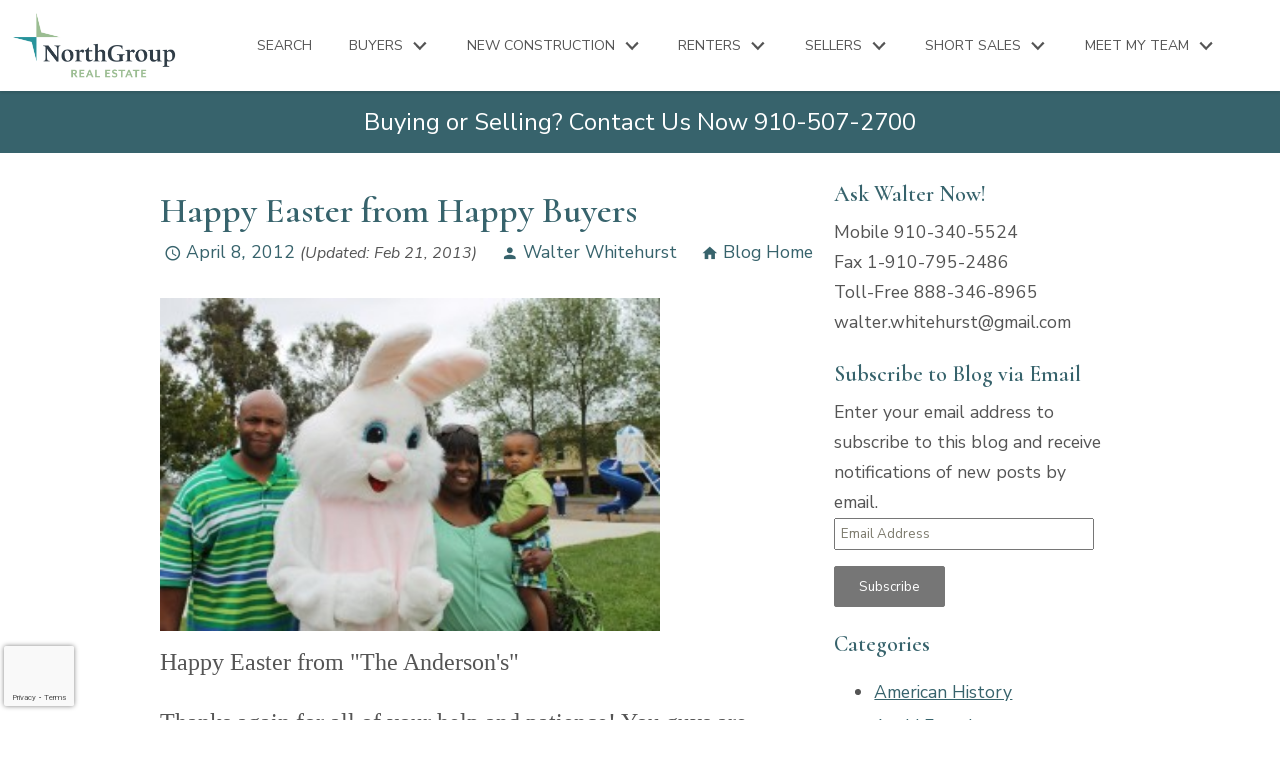

--- FILE ---
content_type: text/html; charset=UTF-8
request_url: https://notes.homesearchjacksonvillenc.com/happy-easter-from-happy-buyers/
body_size: 31564
content:
<!DOCTYPE html>
<html lang="en">
<head>
            <link rel="preconnect" href="https://fonts.gstatic.com/" crossorigin>
        <link href="https://fonts.googleapis.com/css2?family=Cormorant:wght@600&family=Nunito+Sans:ital,wght@0,400;0,700;1,400;1,700&display=swap" rel="stylesheet">
<link rel="stylesheet" href="https://www.homesearchjacksonvillenc.com/site.css" TYPE="text/css">
<link rel="stylesheet" href="https://www.homesearchjacksonvillenc.com/site.css?extra_css=blog_template" TYPE="text/css">


    
        

	<meta charset="UTF-8">
	<title>Happy Easter from Happy Buyers - Home Search Jacksonville NC Blog</title>
	<link rel="profile" href="http://gmpg.org/xfn/11">
	<link rel="pingback" href="https://notes.homesearchjacksonvillenc.com/xmlrpc.php">
    
    <!-- https://material.io/resources/icons/?style=baseline -->
    <link
        href="https://fonts.googleapis.com/css2?family=Material+Icons"
        rel="stylesheet"
    >


	

    <meta name="viewport" content="width=device-width, initial-scale=1">
    <meta http-equiv="Content-Type" content="text/html;charset=utf-8">
<meta name="format-detection" content="telephone=no">
<meta http-equiv="x-ua-compatible" content="ie=edge">
	<meta name="description" content="Jacksonville NC Real Estate Blog and Newsletter, Weekly E-Zine and Monthly Newsletter ">
	<meta name="keywords" content="Real estate blog and newsletter about Jacksonville NC real estate market, gungho real estate weekly e-zine, walter&#039;s world, gungho weekly newsletter, jacksonville nc homes for sale, jacksonville nc subdivisions, neighborhoods, communities">
			<meta name="google-site-verification" content="uBO_nl72Pyx-l_P5FUwG0VHKAhJVd4URzg3jQA-H9kI">
				<meta name="msvalidate.01" content="A499C7205DB9A79996E2B717E06C17AE">
	    
    
      <!-- Global site tag (gtag.js) - Google Analytics -->
  <script async src="https://www.googletagmanager.com/gtag/js?id=G-888GXNXKGK"></script>


<script>
  window.dataLayer = window.dataLayer || [];
  function gtag(){
    dataLayer.push(arguments);
  }
  gtag('js', new Date());

    gtag('config', 'G-888GXNXKGK',
    {
      'cookie_flags': 'secure;samesite=none',
    }
  );
  
    gtag('config', 'AW-805268266');
  
  function gtag_report_conversion(form_id, form_name) {
    gtag('event', 'conversion', {
      'event': 'conversion',
      'form_id': form_id,
      'form_name': form_name
    });
    return false;
  }

  </script>

    <script>
        !function(f,b,e,v,n,t,s){if(f.fbq)return;n=f.fbq=function(){n.callMethod?
            n.callMethod.apply(n,arguments):n.queue.push(arguments)};if(!f._fbq)f._fbq=n;
            n.push=n;n.loaded=!0;n.version='2.0';n.queue=[];t=b.createElement(e);t.async=!0;
            t.src=v;s=b.getElementsByTagName(e)[0];s.parentNode.insertBefore(t,s)}(window,
            document,'script','https://connect.facebook.net/en_US/fbevents.js');
        fbq('init', '640025599697111');
        fbq('track', 'PageView');
    </script>



<script type="text/javascript">
    (function(c,l,a,r,i,t,y){
        c[a]=c[a]||function(){(c[a].q=c[a].q||[]).push(arguments)};
        t=l.createElement(r);t.async=1;t.src="https://www.clarity.ms/tag/"+i;
        y=l.getElementsByTagName(r)[0];y.parentNode.insertBefore(t,y);
    })(window, document, "clarity", "script", "jj4tsrs21d");
</script><chat-widget style="--chat-widget-primary-color: #188BF6; --chat-widget-active-color:#188bf6 ;--chat-widget-bubble-color: #188BF6" location-id="ZmGWlP4gO4eghwa8DA0O" prompt-avatar="https://widgets.leadconnectorhq.com/chat-widget/assets/defaultAvatar.png" ></chat-widget> <script src="https://widgets.leadconnectorhq.com/loader.js" data-resources-url="https://widgets.leadconnectorhq.com/chat-widget/loader.js" ></script><!-- Google tag (gtag.js) -->
<script async src="https://www.googletagmanager.com/gtag/js?id=G-888GXNXKGK"></script>
<script>
  window.dataLayer = window.dataLayer || [];
  function gtag(){dataLayer.push(arguments);}
  gtag('js', new Date());

  gtag('config', 'G-888GXNXKGK');
</script><!-- begin Widget Tracker Code -->
<script>
(function(w,i,d,g,e,t){w["WidgetTrackerObject"]=g;(w[g]=w[g]||function()
{(w[g].q=w[g].q||[]).push(arguments);}),(w[g].ds=1*new Date());(e="script"),
(t=d.createElement(e)),(e=d.getElementsByTagName(e)[0]);t.async=1;t.src=i;
e.parentNode.insertBefore(t,e);})
(window,"https://widgetbe.com/agent",document,"widgetTracker");
window.widgetTracker("create", "WT-DVEKAUPE");
window.widgetTracker("send", "pageview");
</script>
<!-- end Widget Tracker Code -->
<meta name="google-site-verification" content="NoYEpUApidejDnEimVCYAZ0404dbeXk1YXKeiQ17riw" /><link rel="apple-touch-icon" sizes="180x180" href="https://reappdata.global.ssl.fastly.net/site_data/homesearchjacksonvillenc/editor_assets/favicon/favicon-180x180.png">
<link rel="icon" type="image/png" sizes="32x32" href="https://reappdata.global.ssl.fastly.net/site_data/homesearchjacksonvillenc/editor_assets/favicon/favicon-32x32%20(2).png">
<link rel="icon" type="image/png" sizes="16x16" href="https://reappdata.global.ssl.fastly.net/site_data/homesearchjacksonvillenc/editor_assets/favicon/favicon-16x16%20(3).png">
<meta name="msapplication-TileColor" content="#0f7629">
<meta name="theme-color" content="#ffffff"
<!-- Global site tag (gtag.js) - Google Analytics -->
<script async src="https://www.googletagmanager.com/gtag/js?id=UA-119340005-1"></script>
<script>
  window.dataLayer = window.dataLayer || [];
  function gtag(){dataLayer.push(arguments);}
  gtag('js', new Date());

  gtag('config', 'UA-119340005-1');
</script>
<!-- Facebook Pixel Code -->
<script>
!function(f,b,e,v,n,t,s){if(f.fbq)return;n=f.fbq=function(){n.callMethod?
n.callMethod.apply(n,arguments):n.queue.push(arguments)};if(!f._fbq)f._fbq=n;
n.push=n;n.loaded=!0;n.version='2.0';n.queue=[];t=b.createElement(e);t.async=!0;
t.src=v;s=b.getElementsByTagName(e)[0];s.parentNode.insertBefore(t,s)}(window,
document,'script','https://connect.facebook.net/en_US/fbevents.js');
fbq('init', '390137461145185');
fbq('track', 'PageView');
</script>
<noscript><img height="1" width="1" style="display:none"
loading="lazy" src="https://www.facebook.com/tr?id=390137461145185&ev=PageView&noscript=1"
/></noscript>
<!-- End Facebook Pixel Code --><meta name="google-site-verification" content="3ZpWui_XmESXszp0Ns-KacxHdXbscZFWETcv_HmED4c" />
	<meta name='robots' content='index, follow, max-image-preview:large, max-snippet:-1, max-video-preview:-1' />

	<!-- This site is optimized with the Yoast SEO plugin v22.5 - https://yoast.com/wordpress/plugins/seo/ -->
	<link rel="canonical" href="https://notes.homesearchjacksonvillenc.com/happy-easter-from-happy-buyers/" />
	<meta property="og:locale" content="en_US" />
	<meta property="og:type" content="article" />
	<meta property="og:title" content="Happy Easter from Happy Buyers - Home Search Jacksonville NC Blog" />
	<meta property="og:description" content="Happy Easter from &quot;The Anderson&#039;s&quot;   Thanks again for all of your help and patience! You guys are awesome!!!     Tweet" />
	<meta property="og:url" content="https://notes.homesearchjacksonvillenc.com/happy-easter-from-happy-buyers/" />
	<meta property="og:site_name" content="Home Search Jacksonville NC Blog" />
	<meta property="article:author" content="http://www.facebook.com/walterwhitehurst" />
	<meta property="article:published_time" content="2012-04-07T20:26:34+00:00" />
	<meta property="article:modified_time" content="2013-02-21T16:26:46+00:00" />
	<meta property="og:image" content="http://notes.homesearchjacksonvillenc.com/wp-content/blogs.dir/1326/files/2012/04/IMG_8719.jpg.scaled.1000-300x200.jpg" />
	<meta name="author" content="Walter Whitehurst" />
	<meta name="twitter:label1" content="Written by" />
	<meta name="twitter:data1" content="Walter Whitehurst" />
	<script type="application/ld+json" class="yoast-schema-graph">{"@context":"https://schema.org","@graph":[{"@type":"WebPage","@id":"https://notes.homesearchjacksonvillenc.com/happy-easter-from-happy-buyers/","url":"https://notes.homesearchjacksonvillenc.com/happy-easter-from-happy-buyers/","name":"Happy Easter from Happy Buyers - Home Search Jacksonville NC Blog","isPartOf":{"@id":"https://notes.homesearchjacksonvillenc.com/#website"},"primaryImageOfPage":{"@id":"https://notes.homesearchjacksonvillenc.com/happy-easter-from-happy-buyers/#primaryimage"},"image":{"@id":"https://notes.homesearchjacksonvillenc.com/happy-easter-from-happy-buyers/#primaryimage"},"thumbnailUrl":"http://notes.homesearchjacksonvillenc.com/wp-content/blogs.dir/1326/files/2012/04/IMG_8719.jpg.scaled.1000-300x200.jpg","datePublished":"2012-04-07T20:26:34+00:00","dateModified":"2013-02-21T16:26:46+00:00","author":{"@id":"https://notes.homesearchjacksonvillenc.com/#/schema/person/035d916cf142e9f16221f8bfc1bb94a4"},"breadcrumb":{"@id":"https://notes.homesearchjacksonvillenc.com/happy-easter-from-happy-buyers/#breadcrumb"},"inLanguage":"en-US","potentialAction":[{"@type":"ReadAction","target":["https://notes.homesearchjacksonvillenc.com/happy-easter-from-happy-buyers/"]}]},{"@type":"ImageObject","inLanguage":"en-US","@id":"https://notes.homesearchjacksonvillenc.com/happy-easter-from-happy-buyers/#primaryimage","url":"http://notes.homesearchjacksonvillenc.com/wp-content/blogs.dir/1326/files/2012/04/IMG_8719.jpg.scaled.1000-300x200.jpg","contentUrl":"http://notes.homesearchjacksonvillenc.com/wp-content/blogs.dir/1326/files/2012/04/IMG_8719.jpg.scaled.1000-300x200.jpg"},{"@type":"BreadcrumbList","@id":"https://notes.homesearchjacksonvillenc.com/happy-easter-from-happy-buyers/#breadcrumb","itemListElement":[{"@type":"ListItem","position":1,"name":"Home","item":"https://notes.homesearchjacksonvillenc.com/"},{"@type":"ListItem","position":2,"name":"Happy Easter from Happy Buyers"}]},{"@type":"WebSite","@id":"https://notes.homesearchjacksonvillenc.com/#website","url":"https://notes.homesearchjacksonvillenc.com/","name":"Home Search Jacksonville NC Blog","description":"Sharing the Latest Real Estate News in the Jacksonville NC and Crystal Coast Areas","potentialAction":[{"@type":"SearchAction","target":{"@type":"EntryPoint","urlTemplate":"https://notes.homesearchjacksonvillenc.com/?s={search_term_string}"},"query-input":"required name=search_term_string"}],"inLanguage":"en-US"},{"@type":"Person","@id":"https://notes.homesearchjacksonvillenc.com/#/schema/person/035d916cf142e9f16221f8bfc1bb94a4","name":"Walter Whitehurst","image":{"@type":"ImageObject","inLanguage":"en-US","@id":"https://notes.homesearchjacksonvillenc.com/#/schema/person/image/","url":"https://secure.gravatar.com/avatar/92f0f45c0c14fd87406ea099df9cba92?s=96&d=blank&r=g","contentUrl":"https://secure.gravatar.com/avatar/92f0f45c0c14fd87406ea099df9cba92?s=96&d=blank&r=g","caption":"Walter Whitehurst"},"description":"Walter enjoys working with civilian and military families, whether it is helping them to find their next home when they are PCSing into Camp Lejeune or helping them to sell their existing home as they move onto their next assignment. Walter Whitehurst","sameAs":["http://www.homesearchjacksonvillenc.com","http://www.facebook.com/walterwhitehurst","https://x.com/walterwhitehurs"],"url":"https://notes.homesearchjacksonvillenc.com/author/wwhitehurst/"}]}</script>
	<!-- / Yoast SEO plugin. -->


<link rel='dns-prefetch' href='//secure.gravatar.com' />
<link rel='dns-prefetch' href='//v0.wordpress.com' />
<link rel="alternate" type="application/rss+xml" title="Home Search Jacksonville NC Blog &raquo; Feed" href="https://notes.homesearchjacksonvillenc.com/feed/" />
<link rel="alternate" type="application/rss+xml" title="Home Search Jacksonville NC Blog &raquo; Comments Feed" href="https://notes.homesearchjacksonvillenc.com/comments/feed/" />
<link rel="alternate" type="application/rss+xml" title="Home Search Jacksonville NC Blog &raquo; Happy Easter from Happy Buyers Comments Feed" href="https://notes.homesearchjacksonvillenc.com/happy-easter-from-happy-buyers/feed/" />
<script type="text/javascript">
/* <![CDATA[ */
window._wpemojiSettings = {"baseUrl":"https:\/\/s.w.org\/images\/core\/emoji\/14.0.0\/72x72\/","ext":".png","svgUrl":"https:\/\/s.w.org\/images\/core\/emoji\/14.0.0\/svg\/","svgExt":".svg","source":{"concatemoji":"https:\/\/notes.homesearchjacksonvillenc.com\/wp-includes\/js\/wp-emoji-release.min.js?ver=6.4.3"}};
/*! This file is auto-generated */
!function(i,n){var o,s,e;function c(e){try{var t={supportTests:e,timestamp:(new Date).valueOf()};sessionStorage.setItem(o,JSON.stringify(t))}catch(e){}}function p(e,t,n){e.clearRect(0,0,e.canvas.width,e.canvas.height),e.fillText(t,0,0);var t=new Uint32Array(e.getImageData(0,0,e.canvas.width,e.canvas.height).data),r=(e.clearRect(0,0,e.canvas.width,e.canvas.height),e.fillText(n,0,0),new Uint32Array(e.getImageData(0,0,e.canvas.width,e.canvas.height).data));return t.every(function(e,t){return e===r[t]})}function u(e,t,n){switch(t){case"flag":return n(e,"\ud83c\udff3\ufe0f\u200d\u26a7\ufe0f","\ud83c\udff3\ufe0f\u200b\u26a7\ufe0f")?!1:!n(e,"\ud83c\uddfa\ud83c\uddf3","\ud83c\uddfa\u200b\ud83c\uddf3")&&!n(e,"\ud83c\udff4\udb40\udc67\udb40\udc62\udb40\udc65\udb40\udc6e\udb40\udc67\udb40\udc7f","\ud83c\udff4\u200b\udb40\udc67\u200b\udb40\udc62\u200b\udb40\udc65\u200b\udb40\udc6e\u200b\udb40\udc67\u200b\udb40\udc7f");case"emoji":return!n(e,"\ud83e\udef1\ud83c\udffb\u200d\ud83e\udef2\ud83c\udfff","\ud83e\udef1\ud83c\udffb\u200b\ud83e\udef2\ud83c\udfff")}return!1}function f(e,t,n){var r="undefined"!=typeof WorkerGlobalScope&&self instanceof WorkerGlobalScope?new OffscreenCanvas(300,150):i.createElement("canvas"),a=r.getContext("2d",{willReadFrequently:!0}),o=(a.textBaseline="top",a.font="600 32px Arial",{});return e.forEach(function(e){o[e]=t(a,e,n)}),o}function t(e){var t=i.createElement("script");t.src=e,t.defer=!0,i.head.appendChild(t)}"undefined"!=typeof Promise&&(o="wpEmojiSettingsSupports",s=["flag","emoji"],n.supports={everything:!0,everythingExceptFlag:!0},e=new Promise(function(e){i.addEventListener("DOMContentLoaded",e,{once:!0})}),new Promise(function(t){var n=function(){try{var e=JSON.parse(sessionStorage.getItem(o));if("object"==typeof e&&"number"==typeof e.timestamp&&(new Date).valueOf()<e.timestamp+604800&&"object"==typeof e.supportTests)return e.supportTests}catch(e){}return null}();if(!n){if("undefined"!=typeof Worker&&"undefined"!=typeof OffscreenCanvas&&"undefined"!=typeof URL&&URL.createObjectURL&&"undefined"!=typeof Blob)try{var e="postMessage("+f.toString()+"("+[JSON.stringify(s),u.toString(),p.toString()].join(",")+"));",r=new Blob([e],{type:"text/javascript"}),a=new Worker(URL.createObjectURL(r),{name:"wpTestEmojiSupports"});return void(a.onmessage=function(e){c(n=e.data),a.terminate(),t(n)})}catch(e){}c(n=f(s,u,p))}t(n)}).then(function(e){for(var t in e)n.supports[t]=e[t],n.supports.everything=n.supports.everything&&n.supports[t],"flag"!==t&&(n.supports.everythingExceptFlag=n.supports.everythingExceptFlag&&n.supports[t]);n.supports.everythingExceptFlag=n.supports.everythingExceptFlag&&!n.supports.flag,n.DOMReady=!1,n.readyCallback=function(){n.DOMReady=!0}}).then(function(){return e}).then(function(){var e;n.supports.everything||(n.readyCallback(),(e=n.source||{}).concatemoji?t(e.concatemoji):e.wpemoji&&e.twemoji&&(t(e.twemoji),t(e.wpemoji)))}))}((window,document),window._wpemojiSettings);
/* ]]> */
</script>
<style id='wp-emoji-styles-inline-css' type='text/css'>

	img.wp-smiley, img.emoji {
		display: inline !important;
		border: none !important;
		box-shadow: none !important;
		height: 1em !important;
		width: 1em !important;
		margin: 0 0.07em !important;
		vertical-align: -0.1em !important;
		background: none !important;
		padding: 0 !important;
	}
</style>
<link rel='stylesheet' id='wp-block-library-css' href='https://notes.homesearchjacksonvillenc.com/wp-includes/css/dist/block-library/style.min.css?ver=6.4.3' type='text/css' media='all' />
<style id='wp-block-library-inline-css' type='text/css'>
.has-text-align-justify{text-align:justify;}
</style>
<link rel='stylesheet' id='mediaelement-css' href='https://notes.homesearchjacksonvillenc.com/wp-includes/js/mediaelement/mediaelementplayer-legacy.min.css?ver=4.2.17' type='text/css' media='all' />
<link rel='stylesheet' id='wp-mediaelement-css' href='https://notes.homesearchjacksonvillenc.com/wp-includes/js/mediaelement/wp-mediaelement.min.css?ver=6.4.3' type='text/css' media='all' />
<style id='classic-theme-styles-inline-css' type='text/css'>
/*! This file is auto-generated */
.wp-block-button__link{color:#fff;background-color:#32373c;border-radius:9999px;box-shadow:none;text-decoration:none;padding:calc(.667em + 2px) calc(1.333em + 2px);font-size:1.125em}.wp-block-file__button{background:#32373c;color:#fff;text-decoration:none}
</style>
<style id='global-styles-inline-css' type='text/css'>
body{--wp--preset--color--black: #000000;--wp--preset--color--cyan-bluish-gray: #abb8c3;--wp--preset--color--white: #ffffff;--wp--preset--color--pale-pink: #f78da7;--wp--preset--color--vivid-red: #cf2e2e;--wp--preset--color--luminous-vivid-orange: #ff6900;--wp--preset--color--luminous-vivid-amber: #fcb900;--wp--preset--color--light-green-cyan: #7bdcb5;--wp--preset--color--vivid-green-cyan: #00d084;--wp--preset--color--pale-cyan-blue: #8ed1fc;--wp--preset--color--vivid-cyan-blue: #0693e3;--wp--preset--color--vivid-purple: #9b51e0;--wp--preset--gradient--vivid-cyan-blue-to-vivid-purple: linear-gradient(135deg,rgba(6,147,227,1) 0%,rgb(155,81,224) 100%);--wp--preset--gradient--light-green-cyan-to-vivid-green-cyan: linear-gradient(135deg,rgb(122,220,180) 0%,rgb(0,208,130) 100%);--wp--preset--gradient--luminous-vivid-amber-to-luminous-vivid-orange: linear-gradient(135deg,rgba(252,185,0,1) 0%,rgba(255,105,0,1) 100%);--wp--preset--gradient--luminous-vivid-orange-to-vivid-red: linear-gradient(135deg,rgba(255,105,0,1) 0%,rgb(207,46,46) 100%);--wp--preset--gradient--very-light-gray-to-cyan-bluish-gray: linear-gradient(135deg,rgb(238,238,238) 0%,rgb(169,184,195) 100%);--wp--preset--gradient--cool-to-warm-spectrum: linear-gradient(135deg,rgb(74,234,220) 0%,rgb(151,120,209) 20%,rgb(207,42,186) 40%,rgb(238,44,130) 60%,rgb(251,105,98) 80%,rgb(254,248,76) 100%);--wp--preset--gradient--blush-light-purple: linear-gradient(135deg,rgb(255,206,236) 0%,rgb(152,150,240) 100%);--wp--preset--gradient--blush-bordeaux: linear-gradient(135deg,rgb(254,205,165) 0%,rgb(254,45,45) 50%,rgb(107,0,62) 100%);--wp--preset--gradient--luminous-dusk: linear-gradient(135deg,rgb(255,203,112) 0%,rgb(199,81,192) 50%,rgb(65,88,208) 100%);--wp--preset--gradient--pale-ocean: linear-gradient(135deg,rgb(255,245,203) 0%,rgb(182,227,212) 50%,rgb(51,167,181) 100%);--wp--preset--gradient--electric-grass: linear-gradient(135deg,rgb(202,248,128) 0%,rgb(113,206,126) 100%);--wp--preset--gradient--midnight: linear-gradient(135deg,rgb(2,3,129) 0%,rgb(40,116,252) 100%);--wp--preset--font-size--small: 13px;--wp--preset--font-size--medium: 20px;--wp--preset--font-size--large: 36px;--wp--preset--font-size--x-large: 42px;--wp--preset--spacing--20: 0.44rem;--wp--preset--spacing--30: 0.67rem;--wp--preset--spacing--40: 1rem;--wp--preset--spacing--50: 1.5rem;--wp--preset--spacing--60: 2.25rem;--wp--preset--spacing--70: 3.38rem;--wp--preset--spacing--80: 5.06rem;--wp--preset--shadow--natural: 6px 6px 9px rgba(0, 0, 0, 0.2);--wp--preset--shadow--deep: 12px 12px 50px rgba(0, 0, 0, 0.4);--wp--preset--shadow--sharp: 6px 6px 0px rgba(0, 0, 0, 0.2);--wp--preset--shadow--outlined: 6px 6px 0px -3px rgba(255, 255, 255, 1), 6px 6px rgba(0, 0, 0, 1);--wp--preset--shadow--crisp: 6px 6px 0px rgba(0, 0, 0, 1);}:where(.is-layout-flex){gap: 0.5em;}:where(.is-layout-grid){gap: 0.5em;}body .is-layout-flow > .alignleft{float: left;margin-inline-start: 0;margin-inline-end: 2em;}body .is-layout-flow > .alignright{float: right;margin-inline-start: 2em;margin-inline-end: 0;}body .is-layout-flow > .aligncenter{margin-left: auto !important;margin-right: auto !important;}body .is-layout-constrained > .alignleft{float: left;margin-inline-start: 0;margin-inline-end: 2em;}body .is-layout-constrained > .alignright{float: right;margin-inline-start: 2em;margin-inline-end: 0;}body .is-layout-constrained > .aligncenter{margin-left: auto !important;margin-right: auto !important;}body .is-layout-constrained > :where(:not(.alignleft):not(.alignright):not(.alignfull)){max-width: var(--wp--style--global--content-size);margin-left: auto !important;margin-right: auto !important;}body .is-layout-constrained > .alignwide{max-width: var(--wp--style--global--wide-size);}body .is-layout-flex{display: flex;}body .is-layout-flex{flex-wrap: wrap;align-items: center;}body .is-layout-flex > *{margin: 0;}body .is-layout-grid{display: grid;}body .is-layout-grid > *{margin: 0;}:where(.wp-block-columns.is-layout-flex){gap: 2em;}:where(.wp-block-columns.is-layout-grid){gap: 2em;}:where(.wp-block-post-template.is-layout-flex){gap: 1.25em;}:where(.wp-block-post-template.is-layout-grid){gap: 1.25em;}.has-black-color{color: var(--wp--preset--color--black) !important;}.has-cyan-bluish-gray-color{color: var(--wp--preset--color--cyan-bluish-gray) !important;}.has-white-color{color: var(--wp--preset--color--white) !important;}.has-pale-pink-color{color: var(--wp--preset--color--pale-pink) !important;}.has-vivid-red-color{color: var(--wp--preset--color--vivid-red) !important;}.has-luminous-vivid-orange-color{color: var(--wp--preset--color--luminous-vivid-orange) !important;}.has-luminous-vivid-amber-color{color: var(--wp--preset--color--luminous-vivid-amber) !important;}.has-light-green-cyan-color{color: var(--wp--preset--color--light-green-cyan) !important;}.has-vivid-green-cyan-color{color: var(--wp--preset--color--vivid-green-cyan) !important;}.has-pale-cyan-blue-color{color: var(--wp--preset--color--pale-cyan-blue) !important;}.has-vivid-cyan-blue-color{color: var(--wp--preset--color--vivid-cyan-blue) !important;}.has-vivid-purple-color{color: var(--wp--preset--color--vivid-purple) !important;}.has-black-background-color{background-color: var(--wp--preset--color--black) !important;}.has-cyan-bluish-gray-background-color{background-color: var(--wp--preset--color--cyan-bluish-gray) !important;}.has-white-background-color{background-color: var(--wp--preset--color--white) !important;}.has-pale-pink-background-color{background-color: var(--wp--preset--color--pale-pink) !important;}.has-vivid-red-background-color{background-color: var(--wp--preset--color--vivid-red) !important;}.has-luminous-vivid-orange-background-color{background-color: var(--wp--preset--color--luminous-vivid-orange) !important;}.has-luminous-vivid-amber-background-color{background-color: var(--wp--preset--color--luminous-vivid-amber) !important;}.has-light-green-cyan-background-color{background-color: var(--wp--preset--color--light-green-cyan) !important;}.has-vivid-green-cyan-background-color{background-color: var(--wp--preset--color--vivid-green-cyan) !important;}.has-pale-cyan-blue-background-color{background-color: var(--wp--preset--color--pale-cyan-blue) !important;}.has-vivid-cyan-blue-background-color{background-color: var(--wp--preset--color--vivid-cyan-blue) !important;}.has-vivid-purple-background-color{background-color: var(--wp--preset--color--vivid-purple) !important;}.has-black-border-color{border-color: var(--wp--preset--color--black) !important;}.has-cyan-bluish-gray-border-color{border-color: var(--wp--preset--color--cyan-bluish-gray) !important;}.has-white-border-color{border-color: var(--wp--preset--color--white) !important;}.has-pale-pink-border-color{border-color: var(--wp--preset--color--pale-pink) !important;}.has-vivid-red-border-color{border-color: var(--wp--preset--color--vivid-red) !important;}.has-luminous-vivid-orange-border-color{border-color: var(--wp--preset--color--luminous-vivid-orange) !important;}.has-luminous-vivid-amber-border-color{border-color: var(--wp--preset--color--luminous-vivid-amber) !important;}.has-light-green-cyan-border-color{border-color: var(--wp--preset--color--light-green-cyan) !important;}.has-vivid-green-cyan-border-color{border-color: var(--wp--preset--color--vivid-green-cyan) !important;}.has-pale-cyan-blue-border-color{border-color: var(--wp--preset--color--pale-cyan-blue) !important;}.has-vivid-cyan-blue-border-color{border-color: var(--wp--preset--color--vivid-cyan-blue) !important;}.has-vivid-purple-border-color{border-color: var(--wp--preset--color--vivid-purple) !important;}.has-vivid-cyan-blue-to-vivid-purple-gradient-background{background: var(--wp--preset--gradient--vivid-cyan-blue-to-vivid-purple) !important;}.has-light-green-cyan-to-vivid-green-cyan-gradient-background{background: var(--wp--preset--gradient--light-green-cyan-to-vivid-green-cyan) !important;}.has-luminous-vivid-amber-to-luminous-vivid-orange-gradient-background{background: var(--wp--preset--gradient--luminous-vivid-amber-to-luminous-vivid-orange) !important;}.has-luminous-vivid-orange-to-vivid-red-gradient-background{background: var(--wp--preset--gradient--luminous-vivid-orange-to-vivid-red) !important;}.has-very-light-gray-to-cyan-bluish-gray-gradient-background{background: var(--wp--preset--gradient--very-light-gray-to-cyan-bluish-gray) !important;}.has-cool-to-warm-spectrum-gradient-background{background: var(--wp--preset--gradient--cool-to-warm-spectrum) !important;}.has-blush-light-purple-gradient-background{background: var(--wp--preset--gradient--blush-light-purple) !important;}.has-blush-bordeaux-gradient-background{background: var(--wp--preset--gradient--blush-bordeaux) !important;}.has-luminous-dusk-gradient-background{background: var(--wp--preset--gradient--luminous-dusk) !important;}.has-pale-ocean-gradient-background{background: var(--wp--preset--gradient--pale-ocean) !important;}.has-electric-grass-gradient-background{background: var(--wp--preset--gradient--electric-grass) !important;}.has-midnight-gradient-background{background: var(--wp--preset--gradient--midnight) !important;}.has-small-font-size{font-size: var(--wp--preset--font-size--small) !important;}.has-medium-font-size{font-size: var(--wp--preset--font-size--medium) !important;}.has-large-font-size{font-size: var(--wp--preset--font-size--large) !important;}.has-x-large-font-size{font-size: var(--wp--preset--font-size--x-large) !important;}
.wp-block-navigation a:where(:not(.wp-element-button)){color: inherit;}
:where(.wp-block-post-template.is-layout-flex){gap: 1.25em;}:where(.wp-block-post-template.is-layout-grid){gap: 1.25em;}
:where(.wp-block-columns.is-layout-flex){gap: 2em;}:where(.wp-block-columns.is-layout-grid){gap: 2em;}
.wp-block-pullquote{font-size: 1.5em;line-height: 1.6;}
</style>
<link rel='stylesheet' id='prefix-style-css' href='https://notes.homesearchjacksonvillenc.com/wp-content/plugins/dakno-idx/style.css?ver=6.4.3' type='text/css' media='all' />
<link rel='stylesheet' id='st-widget-css' href='https://notes.homesearchjacksonvillenc.com/wp-content/plugins/share-this/css/style.css?ver=6.4.3' type='text/css' media='all' />
<link rel='stylesheet' id='hybridbase-css' href='https://notes.homesearchjacksonvillenc.com/wp-content/themes/hybrid/base.css?ver=6.4.3' type='text/css' media='all' />
<link rel='stylesheet' id='hybrid-style-css' href='https://notes.homesearchjacksonvillenc.com/wp-content/themes/hybrid/style.css?ver=6.4.3' type='text/css' media='all' />
<link rel='stylesheet' id='tablepress-default-css' href='https://notes.homesearchjacksonvillenc.com/wp-content/plugins/tablepress/css/default.min.css?ver=1.14' type='text/css' media='all' />
<link rel='stylesheet' id='jetpack_css-css' href='https://notes.homesearchjacksonvillenc.com/wp-content/plugins/jetpack/css/jetpack.css?ver=10.0' type='text/css' media='all' />
<script type="text/javascript" src="https://notes.homesearchjacksonvillenc.com/wp-includes/js/jquery/jquery.min.js?ver=3.7.1" id="jquery-core-js"></script>
<script type="text/javascript" src="https://notes.homesearchjacksonvillenc.com/wp-includes/js/jquery/jquery-migrate.min.js?ver=3.4.1" id="jquery-migrate-js"></script>
<link rel="https://api.w.org/" href="https://notes.homesearchjacksonvillenc.com/wp-json/" /><link rel="alternate" type="application/json" href="https://notes.homesearchjacksonvillenc.com/wp-json/wp/v2/posts/1748" /><link rel="EditURI" type="application/rsd+xml" title="RSD" href="https://notes.homesearchjacksonvillenc.com/xmlrpc.php?rsd" />
<meta name="generator" content="WordPress 6.4.3" />
<link rel='shortlink' href='https://wp.me/p5drdz-sc' />
<link rel="alternate" type="application/json+oembed" href="https://notes.homesearchjacksonvillenc.com/wp-json/oembed/1.0/embed?url=https%3A%2F%2Fnotes.homesearchjacksonvillenc.com%2Fhappy-easter-from-happy-buyers%2F" />
<link rel="alternate" type="text/xml+oembed" href="https://notes.homesearchjacksonvillenc.com/wp-json/oembed/1.0/embed?url=https%3A%2F%2Fnotes.homesearchjacksonvillenc.com%2Fhappy-easter-from-happy-buyers%2F&#038;format=xml" />
<script charset="utf-8" type="text/javascript">var switchTo5x=false;</script><script charset="utf-8" type="text/javascript" src="http://w.sharethis.com/button/buttons.js"></script><script charset="utf-8" type="text/javascript">stLight.options({publisher:"0927d3e6-ec48-4006-a06c-8372672129a8" , doNotCopy: false, hashAddressBar: true, doNotHash: false});var st_type='wordpress3.6';</script>    <link rel="stylesheet" href="https://notes.homesearchjacksonvillenc.com/wp-content/plugins/swift-blog/swift-blog-styles.css"
          TYPE="text/css">
    <style type='text/css'>img#wpstats{display:none}</style>
		
	
</head>
<body
    id="blog_template"
    class="  "
    tabindex="-1"
>
    <div id="divback" class="section- top ">
        <header class="header-main js-header is-sticky dak-bg-white">
            <a href="#main" class="dak-skip-to-main">Skip to main content</a>
            <div class="dak-contain-xxl">
                <div class="dak-flex-container dak-flex-v-center dak-flex-nowrap">
                    <div class="dak-cell dak-shrink h-block h-block_1">
                        <nav class="dakMenu dakMenu_collapsed" data-menushrink="992" aria-label="Main">
    <button id="dak-main-menu-open" class="dakMenu__toggle" aria-expanded="false" aria-controls="dak-main-menu" aria-label="Open main menu">
        <span class="sr-only">Open main menu</span>
        <span class="dakMenu__toggleicon" aria-hidden="true"></span>
    </button>
    <ul class="dakMenu__list" id="dak-main-menu">
                                                                        <li class="menu-1
                         menu_first  dakMenu__menuItem-search dakMenu__menuItem">
                <a href="https://www.homesearchjacksonvillenc.com/search"
                   >
                    Search
                </a>
                            </li>
                                                                                                                                                                                                                                                                                                                                                                                                                        <li class="menu-2
                       has-submenu     dakMenu__menuItem-buyers dakMenu__menuItem">
                <a href="https://www.homesearchjacksonvillenc.com/buyers.php"
                   target="_blank" rel="noopener">
                    Buyers
                </a>
                                    <ul>
                                                    <li class="dakMenu__submenuItem dakMenu__submenuItem-newcomer-information">
                                <a href="https://www.homesearchjacksonvillenc.com/NewcomerInformation"
                                   >
                                    Newcomer Information
                                </a>
                            </li>
                                                    <li class="dakMenu__submenuItem dakMenu__submenuItem-how-to-buy-a-home">
                                <a href="https://www.homesearchjacksonvillenc.com/firsttimebuyer"
                                   >
                                    How to Buy a Home
                                </a>
                            </li>
                                                    <li class="dakMenu__submenuItem dakMenu__submenuItem-buyer-faqs">
                                <a href="https://www.homesearchjacksonvillenc.com/buyers-faq.php"
                                   >
                                    Buyer FAQ's
                                </a>
                            </li>
                                                    <li class="dakMenu__submenuItem dakMenu__submenuItem-find-a-buyers-agent">
                                <a href="https://www.homesearchjacksonvillenc.com/WhyBuyersAgent"
                                   >
                                    Find a Buyer's Agent
                                </a>
                            </li>
                                                    <li class="dakMenu__submenuItem dakMenu__submenuItem-va-fha-usda-loans">
                                <a href="https://www.homesearchjacksonvillenc.com/mortgage.php"
                                   >
                                    VA, FHA, USDA Loans
                                </a>
                            </li>
                                                    <li class="dakMenu__submenuItem dakMenu__submenuItem-mortgage-calculator">
                                <a href="https://www.homesearchjacksonvillenc.com/mortgage-calculator"
                                   >
                                    Mortgage Calculator
                                </a>
                            </li>
                                                    <li class="dakMenu__submenuItem dakMenu__submenuItem-explore-open-houses">
                                <a href="https://www.homesearchjacksonvillenc.com/open-houses"
                                   >
                                    Explore Open Houses
                                </a>
                            </li>
                                                    <li class="dakMenu__submenuItem dakMenu__submenuItem-explore-the-area">
                                <a href="https://www.homesearchjacksonvillenc.com/area-landing"
                                   >
                                    Explore the Area
                                </a>
                            </li>
                                                    <li class="dakMenu__submenuItem dakMenu__submenuItem-homes-by-price">
                                <a href="https://www.homesearchjacksonvillenc.com/homes-by-price"
                                   >
                                    Homes By Price
                                </a>
                            </li>
                                                    <li class="dakMenu__submenuItem dakMenu__submenuItem-neighborhood-search">
                                <a href="https://www.homesearchjacksonvillenc.com/NeighborhoodSearch"
                                   >
                                    Neighborhood Search
                                </a>
                            </li>
                                                    <li class="dakMenu__submenuItem dakMenu__submenuItem-buying-foreclosures">
                                <a href="https://www.homesearchjacksonvillenc.com/ForeclosedHomes"
                                   >
                                    Buying Foreclosures
                                </a>
                            </li>
                                                    <li class="dakMenu__submenuItem dakMenu__submenuItem-professional-services">
                                <a href="https://www.homesearchjacksonvillenc.com/BusinessDirectory"
                                   >
                                    Professional Services
                                </a>
                            </li>
                                            </ul>
                            </li>
                                                                                                                                                                                                                                                                                                                                                                                                                                                    <li class="menu-3
                       has-submenu     dakMenu__menuItem-new-construction dakMenu__menuItem">
                <a href="https://www.homesearchjacksonvillenc.com/newconstruction.php"
                   target="_blank" rel="noopener">
                    New Construction
                </a>
                                    <ul>
                                                    <li class="dakMenu__submenuItem dakMenu__submenuItem-new-builds-faqs">
                                <a href="https://www.homesearchjacksonvillenc.com/new_builds-faq.php"
                                   >
                                    New Builds FAQ's
                                </a>
                            </li>
                                                    <li class="dakMenu__submenuItem dakMenu__submenuItem-new-construction-benefits-">
                                <a href="https://www.homesearchjacksonvillenc.com/BenefitsofNewConstructionHomes"
                                   >
                                    New Construction Benefits 
                                </a>
                            </li>
                                                    <li class="dakMenu__submenuItem dakMenu__submenuItem-builder-research">
                                <a href="https://www.homesearchjacksonvillenc.com/New_Construction_Builders"
                                   >
                                    Builder Research
                                </a>
                            </li>
                                                    <li class="dakMenu__submenuItem dakMenu__submenuItem-explore-open-houses">
                                <a href="https://www.homesearchjacksonvillenc.com/open-houses"
                                   >
                                    Explore Open Houses
                                </a>
                            </li>
                                                    <li class="dakMenu__submenuItem dakMenu__submenuItem-explore-the-area">
                                <a href="https://www.homesearchjacksonvillenc.com/area-landing"
                                   >
                                    Explore the Area
                                </a>
                            </li>
                                                    <li class="dakMenu__submenuItem dakMenu__submenuItem-new-build-features">
                                <a href="https://www.homesearchjacksonvillenc.com/new-build-features"
                                   >
                                    New Build Features
                                </a>
                            </li>
                                                    <li class="dakMenu__submenuItem dakMenu__submenuItem-new-home-warranties">
                                <a href="https://www.homesearchjacksonvillenc.com/new-home-warranties"
                                   >
                                    New Home Warranties
                                </a>
                            </li>
                                                    <li class="dakMenu__submenuItem dakMenu__submenuItem-new-build-negotiations-">
                                <a href="https://www.homesearchjacksonvillenc.com/new-build-negotiations"
                                   >
                                    New Build Negotiations 
                                </a>
                            </li>
                                                    <li class="dakMenu__submenuItem dakMenu__submenuItem-new-build-search">
                                <a href="https://www.homesearchjacksonvillenc.com/New_Construction_Homes"
                                   >
                                    New Build Search
                                </a>
                            </li>
                                                    <li class="dakMenu__submenuItem dakMenu__submenuItem-new-homes-by-price">
                                <a href="https://www.homesearchjacksonvillenc.com/NewHomesByPrice"
                                   >
                                    New Homes by Price
                                </a>
                            </li>
                                                    <li class="dakMenu__submenuItem dakMenu__submenuItem-new-communities">
                                <a href="https://www.homesearchjacksonvillenc.com/NewHomesUnder160k"
                                   >
                                    New Communities
                                </a>
                            </li>
                                                    <li class="dakMenu__submenuItem dakMenu__submenuItem-land--lot">
                                <a href="https://www.homesearchjacksonvillenc.com/land-for-sale-jacksonville-nc-area"
                                   >
                                    Land & Lot
                                </a>
                            </li>
                                                    <li class="dakMenu__submenuItem dakMenu__submenuItem-professional-services">
                                <a href="https://www.homesearchjacksonvillenc.com/BusinessDirectory"
                                   >
                                    Professional Services
                                </a>
                            </li>
                                            </ul>
                            </li>
                                                                                                                                                                                                                                                <li class="menu-4
                       has-submenu     dakMenu__menuItem-renters dakMenu__menuItem">
                <a href="https://www.homesearchjacksonvillenc.com/renters.php"
                   target="_blank" rel="noopener">
                    Renters
                </a>
                                    <ul>
                                                    <li class="dakMenu__submenuItem dakMenu__submenuItem-rental-guide">
                                <a href="https://www.homesearchjacksonvillenc.com/RentalGuide"
                                   >
                                    Rental Guide
                                </a>
                            </li>
                                                    <li class="dakMenu__submenuItem dakMenu__submenuItem-rental-faqs">
                                <a href="https://www.homesearchjacksonvillenc.com/renters-faq.php"
                                   >
                                    Rental FAQs
                                </a>
                            </li>
                                                    <li class="dakMenu__submenuItem dakMenu__submenuItem-pet-friendly-rentals">
                                <a href="https://www.homesearchjacksonvillenc.com/pet-friendly-rentals"
                                   >
                                    Pet Friendly Rentals
                                </a>
                            </li>
                                                    <li class="dakMenu__submenuItem dakMenu__submenuItem-rentals-by-price">
                                <a href="https://www.homesearchjacksonvillenc.com/JacksonvilleRentals"
                                   >
                                    Rentals By Price
                                </a>
                            </li>
                                                    <li class="dakMenu__submenuItem dakMenu__submenuItem-buy-vs-rent">
                                <a href="https://www.homesearchjacksonvillenc.com/buyvsrentcostcomparison"
                                   >
                                    Buy vs Rent
                                </a>
                            </li>
                                                    <li class="dakMenu__submenuItem dakMenu__submenuItem-your-rent-money">
                                <a href="https://www.homesearchjacksonvillenc.com/FiveThings"
                                   >
                                    Your Rent Money
                                </a>
                            </li>
                                            </ul>
                            </li>
                                                                                                                                                                                                                                                                            <li class="menu-5
                       has-submenu     dakMenu__menuItem-sellers dakMenu__menuItem">
                <a href="https://www.homesearchjacksonvillenc.com/sellers.php"
                   >
                    Sellers
                </a>
                                    <ul>
                                                    <li class="dakMenu__submenuItem dakMenu__submenuItem-49-listing-program">
                                <a href="https://www.homesearchjacksonvillenc.com/Free-Listing-for-Vets"
                                   >
                                    4.9% Listing Program
                                </a>
                            </li>
                                                    <li class="dakMenu__submenuItem dakMenu__submenuItem-smart-seller-guarantees">
                                <a href="https://www.homesearchjacksonvillenc.com/smart-seller-guarantees"
                                   >
                                    Smart Seller Guarantees
                                </a>
                            </li>
                                                    <li class="dakMenu__submenuItem dakMenu__submenuItem-home-values">
                                <a href="https://www.homesearchjacksonvillenc.com/form-cma.php"
                                   >
                                    Home Values?
                                </a>
                            </li>
                                                    <li class="dakMenu__submenuItem dakMenu__submenuItem-tips-on-getting-your-home-ready">
                                <a href="https://www.homesearchjacksonvillenc.com/sellers-ready.php"
                                   >
                                    Tips on Getting Your Home Ready
                                </a>
                            </li>
                                                    <li class="dakMenu__submenuItem dakMenu__submenuItem-staging-your-home">
                                <a href="https://www.homesearchjacksonvillenc.com/staging_your_home"
                                   >
                                    Staging Your Home
                                </a>
                            </li>
                                                    <li class="dakMenu__submenuItem dakMenu__submenuItem-marketing-your-home">
                                <a href="https://www.homesearchjacksonvillenc.com/MarketingSteps"
                                   >
                                    Marketing Your Home
                                </a>
                            </li>
                                                    <li class="dakMenu__submenuItem dakMenu__submenuItem-professional-services-">
                                <a href="https://www.homesearchjacksonvillenc.com/BusinessDirectory"
                                   >
                                    Professional Services 
                                </a>
                            </li>
                                            </ul>
                            </li>
                                                                                                                                                                                                                    <li class="menu-6
                       has-submenu     dakMenu__menuItem-short-sales dakMenu__menuItem">
                <a href="https://www.homesearchjacksonvillenc.com/shortsales.php"
                   >
                    Short Sales
                </a>
                                    <ul>
                                                    <li class="dakMenu__submenuItem dakMenu__submenuItem-is-it-right-for-me">
                                <a href="https://www.homesearchjacksonvillenc.com/jacksonvillencshortsales"
                                   >
                                    Is it Right for Me?
                                </a>
                            </li>
                                                    <li class="dakMenu__submenuItem dakMenu__submenuItem-explore-the-process">
                                <a href="https://www.homesearchjacksonvillenc.com/Short_Sale_Team"
                                   >
                                    Explore the Process
                                </a>
                            </li>
                                                    <li class="dakMenu__submenuItem dakMenu__submenuItem-home-value">
                                <a href="https://www.homesearchjacksonvillenc.com/form-cma.php"
                                   >
                                    Home Value?
                                </a>
                            </li>
                                                    <li class="dakMenu__submenuItem dakMenu__submenuItem--foreclosure-options">
                                <a href="https://www.homesearchjacksonvillenc.com/10-options-to-foreclosure"
                                   >
                                     Foreclosure Options
                                </a>
                            </li>
                                                    <li class="dakMenu__submenuItem dakMenu__submenuItem-short-sale-listings">
                                <a href="https://search.homesearchjacksonvillenc.com/search/results/shortsalencregional"
                                   >
                                    Short Sale Listings
                                </a>
                            </li>
                                            </ul>
                            </li>
                                                                                                                                                            <li class="menu-7
                       has-submenu    menu_last dakMenu__menuItem-meet-my-team dakMenu__menuItem">
                <a href="https://www.homesearchjacksonvillenc.com/staff.php"
                   >
                    Meet My Team
                </a>
                                    <ul>
                                                    <li class="dakMenu__submenuItem dakMenu__submenuItem-my-real-estate-team">
                                <a href="https://www.homesearchjacksonvillenc.com/staff.php"
                                   >
                                    My Real Estate Team
                                </a>
                            </li>
                                                    <li class="dakMenu__submenuItem dakMenu__submenuItem-testimonials">
                                <a href="https://www.homesearchjacksonvillenc.com/testimonial.php"
                                   >
                                    Testimonials
                                </a>
                            </li>
                                                    <li class="dakMenu__submenuItem dakMenu__submenuItem-contact-us">
                                <a href="https://www.homesearchjacksonvillenc.com/contact.php"
                                   >
                                    Contact Us
                                </a>
                            </li>
                                                    <li class="dakMenu__submenuItem dakMenu__submenuItem-blog">
                                <a href="https://notes.homesearchjacksonvillenc.com/"
                                   >
                                    Blog
                                </a>
                            </li>
                                            </ul>
                            </li>
                <li class="dakMenu__button">
            <button id="dak-main-menu-close" class="dakMenu__close" aria-expanded="false" aria-controls="dak-main-menu" aria-label="Close main menu">
                <span class="sr-only">Close main menu</span>
                <span class="dakMenu__buttonicon" aria-hidden="true"></span>
            </button>
        </li>
    </ul>
    <div class="dakMenu__overlay"></div>
</nav>
                    </div>
                    <div class="dak-pad-6 dak-pad-xl-12 dak-cell dak-auto dak-shrink-lg h-block h-block_2">
                                                                                                                                                                                                            <a href="https://www.homesearchjacksonvillenc.com" class="logo" aria-label="Return to home.">
                                                        <img src="https://reappdata.global.ssl.fastly.net/site_data/homesearchjacksonvillenc/design_assets/07295279northgroup-re-web-transparent.png" alt="NorthGroup Real Estate" class="dak_nolazy">
                                                    </a>
                                            </div>
                    <div class="dak-pad-6 dak-pad-xl-12 dak-cell dak-auto h-block h-block_3">
                        <nav class="dakMenu dakMenu_expanded" data-menushrink="992" aria-label="Main">
    <ul class="dakMenu__list">
                                                                        <li class="menu-1   menu_first  dakMenu__menuItem dakMenu__menuItem-search">
                <a href="https://www.homesearchjacksonvillenc.com/search"
                   >
                    Search
                </a>
                            </li>
                                                                                                                                                                                                                                                                                                                                                                                                                        <li class="menu-2 has-submenu     dakMenu__menuItem dakMenu__menuItem-buyers">
                <a href="https://www.homesearchjacksonvillenc.com/buyers.php"
                   target="_blank" rel="noopener">
                    Buyers
                </a>
                                    <button class="js-menu-button" aria-haspopup="true" aria-expanded="false" aria-label='Show submenu for "Buyers"'>
                        <span class="dakMenu__arrow" aria-hidden="true"></span>
                    </button>
                    <ul>
                                                    <li class="dakMenu__submenuItem dakMenu__submenuItem-newcomer-information">
                                <a href="https://www.homesearchjacksonvillenc.com/NewcomerInformation"
                                   >
                                    Newcomer Information
                                </a>
                            </li>
                                                    <li class="dakMenu__submenuItem dakMenu__submenuItem-how-to-buy-a-home">
                                <a href="https://www.homesearchjacksonvillenc.com/firsttimebuyer"
                                   >
                                    How to Buy a Home
                                </a>
                            </li>
                                                    <li class="dakMenu__submenuItem dakMenu__submenuItem-buyer-faqs">
                                <a href="https://www.homesearchjacksonvillenc.com/buyers-faq.php"
                                   >
                                    Buyer FAQ's
                                </a>
                            </li>
                                                    <li class="dakMenu__submenuItem dakMenu__submenuItem-find-a-buyers-agent">
                                <a href="https://www.homesearchjacksonvillenc.com/WhyBuyersAgent"
                                   >
                                    Find a Buyer's Agent
                                </a>
                            </li>
                                                    <li class="dakMenu__submenuItem dakMenu__submenuItem-va-fha-usda-loans">
                                <a href="https://www.homesearchjacksonvillenc.com/mortgage.php"
                                   >
                                    VA, FHA, USDA Loans
                                </a>
                            </li>
                                                    <li class="dakMenu__submenuItem dakMenu__submenuItem-mortgage-calculator">
                                <a href="https://www.homesearchjacksonvillenc.com/mortgage-calculator"
                                   >
                                    Mortgage Calculator
                                </a>
                            </li>
                                                    <li class="dakMenu__submenuItem dakMenu__submenuItem-explore-open-houses">
                                <a href="https://www.homesearchjacksonvillenc.com/open-houses"
                                   >
                                    Explore Open Houses
                                </a>
                            </li>
                                                    <li class="dakMenu__submenuItem dakMenu__submenuItem-explore-the-area">
                                <a href="https://www.homesearchjacksonvillenc.com/area-landing"
                                   >
                                    Explore the Area
                                </a>
                            </li>
                                                    <li class="dakMenu__submenuItem dakMenu__submenuItem-homes-by-price">
                                <a href="https://www.homesearchjacksonvillenc.com/homes-by-price"
                                   >
                                    Homes By Price
                                </a>
                            </li>
                                                    <li class="dakMenu__submenuItem dakMenu__submenuItem-neighborhood-search">
                                <a href="https://www.homesearchjacksonvillenc.com/NeighborhoodSearch"
                                   >
                                    Neighborhood Search
                                </a>
                            </li>
                                                    <li class="dakMenu__submenuItem dakMenu__submenuItem-buying-foreclosures">
                                <a href="https://www.homesearchjacksonvillenc.com/ForeclosedHomes"
                                   >
                                    Buying Foreclosures
                                </a>
                            </li>
                                                    <li class="dakMenu__submenuItem dakMenu__submenuItem-professional-services">
                                <a href="https://www.homesearchjacksonvillenc.com/BusinessDirectory"
                                   >
                                    Professional Services
                                </a>
                            </li>
                                            </ul>
                            </li>
                                                                                                                                                                                                                                                                                                                                                                                                                                                    <li class="menu-3 has-submenu     dakMenu__menuItem dakMenu__menuItem-new-construction">
                <a href="https://www.homesearchjacksonvillenc.com/newconstruction.php"
                   target="_blank" rel="noopener">
                    New Construction
                </a>
                                    <button class="js-menu-button" aria-haspopup="true" aria-expanded="false" aria-label='Show submenu for "New Construction"'>
                        <span class="dakMenu__arrow" aria-hidden="true"></span>
                    </button>
                    <ul>
                                                    <li class="dakMenu__submenuItem dakMenu__submenuItem-new-builds-faqs">
                                <a href="https://www.homesearchjacksonvillenc.com/new_builds-faq.php"
                                   >
                                    New Builds FAQ's
                                </a>
                            </li>
                                                    <li class="dakMenu__submenuItem dakMenu__submenuItem-new-construction-benefits-">
                                <a href="https://www.homesearchjacksonvillenc.com/BenefitsofNewConstructionHomes"
                                   >
                                    New Construction Benefits 
                                </a>
                            </li>
                                                    <li class="dakMenu__submenuItem dakMenu__submenuItem-builder-research">
                                <a href="https://www.homesearchjacksonvillenc.com/New_Construction_Builders"
                                   >
                                    Builder Research
                                </a>
                            </li>
                                                    <li class="dakMenu__submenuItem dakMenu__submenuItem-explore-open-houses">
                                <a href="https://www.homesearchjacksonvillenc.com/open-houses"
                                   >
                                    Explore Open Houses
                                </a>
                            </li>
                                                    <li class="dakMenu__submenuItem dakMenu__submenuItem-explore-the-area">
                                <a href="https://www.homesearchjacksonvillenc.com/area-landing"
                                   >
                                    Explore the Area
                                </a>
                            </li>
                                                    <li class="dakMenu__submenuItem dakMenu__submenuItem-new-build-features">
                                <a href="https://www.homesearchjacksonvillenc.com/new-build-features"
                                   >
                                    New Build Features
                                </a>
                            </li>
                                                    <li class="dakMenu__submenuItem dakMenu__submenuItem-new-home-warranties">
                                <a href="https://www.homesearchjacksonvillenc.com/new-home-warranties"
                                   >
                                    New Home Warranties
                                </a>
                            </li>
                                                    <li class="dakMenu__submenuItem dakMenu__submenuItem-new-build-negotiations-">
                                <a href="https://www.homesearchjacksonvillenc.com/new-build-negotiations"
                                   >
                                    New Build Negotiations 
                                </a>
                            </li>
                                                    <li class="dakMenu__submenuItem dakMenu__submenuItem-new-build-search">
                                <a href="https://www.homesearchjacksonvillenc.com/New_Construction_Homes"
                                   >
                                    New Build Search
                                </a>
                            </li>
                                                    <li class="dakMenu__submenuItem dakMenu__submenuItem-new-homes-by-price">
                                <a href="https://www.homesearchjacksonvillenc.com/NewHomesByPrice"
                                   >
                                    New Homes by Price
                                </a>
                            </li>
                                                    <li class="dakMenu__submenuItem dakMenu__submenuItem-new-communities">
                                <a href="https://www.homesearchjacksonvillenc.com/NewHomesUnder160k"
                                   >
                                    New Communities
                                </a>
                            </li>
                                                    <li class="dakMenu__submenuItem dakMenu__submenuItem-land--lot">
                                <a href="https://www.homesearchjacksonvillenc.com/land-for-sale-jacksonville-nc-area"
                                   >
                                    Land & Lot
                                </a>
                            </li>
                                                    <li class="dakMenu__submenuItem dakMenu__submenuItem-professional-services">
                                <a href="https://www.homesearchjacksonvillenc.com/BusinessDirectory"
                                   >
                                    Professional Services
                                </a>
                            </li>
                                            </ul>
                            </li>
                                                                                                                                                                                                                                                <li class="menu-4 has-submenu     dakMenu__menuItem dakMenu__menuItem-renters">
                <a href="https://www.homesearchjacksonvillenc.com/renters.php"
                   target="_blank" rel="noopener">
                    Renters
                </a>
                                    <button class="js-menu-button" aria-haspopup="true" aria-expanded="false" aria-label='Show submenu for "Renters"'>
                        <span class="dakMenu__arrow" aria-hidden="true"></span>
                    </button>
                    <ul>
                                                    <li class="dakMenu__submenuItem dakMenu__submenuItem-rental-guide">
                                <a href="https://www.homesearchjacksonvillenc.com/RentalGuide"
                                   >
                                    Rental Guide
                                </a>
                            </li>
                                                    <li class="dakMenu__submenuItem dakMenu__submenuItem-rental-faqs">
                                <a href="https://www.homesearchjacksonvillenc.com/renters-faq.php"
                                   >
                                    Rental FAQs
                                </a>
                            </li>
                                                    <li class="dakMenu__submenuItem dakMenu__submenuItem-pet-friendly-rentals">
                                <a href="https://www.homesearchjacksonvillenc.com/pet-friendly-rentals"
                                   >
                                    Pet Friendly Rentals
                                </a>
                            </li>
                                                    <li class="dakMenu__submenuItem dakMenu__submenuItem-rentals-by-price">
                                <a href="https://www.homesearchjacksonvillenc.com/JacksonvilleRentals"
                                   >
                                    Rentals By Price
                                </a>
                            </li>
                                                    <li class="dakMenu__submenuItem dakMenu__submenuItem-buy-vs-rent">
                                <a href="https://www.homesearchjacksonvillenc.com/buyvsrentcostcomparison"
                                   >
                                    Buy vs Rent
                                </a>
                            </li>
                                                    <li class="dakMenu__submenuItem dakMenu__submenuItem-your-rent-money">
                                <a href="https://www.homesearchjacksonvillenc.com/FiveThings"
                                   >
                                    Your Rent Money
                                </a>
                            </li>
                                            </ul>
                            </li>
                                                                                                                                                                                                                                                                            <li class="menu-5 has-submenu     dakMenu__menuItem dakMenu__menuItem-sellers">
                <a href="https://www.homesearchjacksonvillenc.com/sellers.php"
                   >
                    Sellers
                </a>
                                    <button class="js-menu-button" aria-haspopup="true" aria-expanded="false" aria-label='Show submenu for "Sellers"'>
                        <span class="dakMenu__arrow" aria-hidden="true"></span>
                    </button>
                    <ul>
                                                    <li class="dakMenu__submenuItem dakMenu__submenuItem-49-listing-program">
                                <a href="https://www.homesearchjacksonvillenc.com/Free-Listing-for-Vets"
                                   >
                                    4.9% Listing Program
                                </a>
                            </li>
                                                    <li class="dakMenu__submenuItem dakMenu__submenuItem-smart-seller-guarantees">
                                <a href="https://www.homesearchjacksonvillenc.com/smart-seller-guarantees"
                                   >
                                    Smart Seller Guarantees
                                </a>
                            </li>
                                                    <li class="dakMenu__submenuItem dakMenu__submenuItem-home-values">
                                <a href="https://www.homesearchjacksonvillenc.com/form-cma.php"
                                   >
                                    Home Values?
                                </a>
                            </li>
                                                    <li class="dakMenu__submenuItem dakMenu__submenuItem-tips-on-getting-your-home-ready">
                                <a href="https://www.homesearchjacksonvillenc.com/sellers-ready.php"
                                   >
                                    Tips on Getting Your Home Ready
                                </a>
                            </li>
                                                    <li class="dakMenu__submenuItem dakMenu__submenuItem-staging-your-home">
                                <a href="https://www.homesearchjacksonvillenc.com/staging_your_home"
                                   >
                                    Staging Your Home
                                </a>
                            </li>
                                                    <li class="dakMenu__submenuItem dakMenu__submenuItem-marketing-your-home">
                                <a href="https://www.homesearchjacksonvillenc.com/MarketingSteps"
                                   >
                                    Marketing Your Home
                                </a>
                            </li>
                                                    <li class="dakMenu__submenuItem dakMenu__submenuItem-professional-services-">
                                <a href="https://www.homesearchjacksonvillenc.com/BusinessDirectory"
                                   >
                                    Professional Services 
                                </a>
                            </li>
                                            </ul>
                            </li>
                                                                                                                                                                                                                    <li class="menu-6 has-submenu     dakMenu__menuItem dakMenu__menuItem-short-sales">
                <a href="https://www.homesearchjacksonvillenc.com/shortsales.php"
                   >
                    Short Sales
                </a>
                                    <button class="js-menu-button" aria-haspopup="true" aria-expanded="false" aria-label='Show submenu for "Short Sales"'>
                        <span class="dakMenu__arrow" aria-hidden="true"></span>
                    </button>
                    <ul>
                                                    <li class="dakMenu__submenuItem dakMenu__submenuItem-is-it-right-for-me">
                                <a href="https://www.homesearchjacksonvillenc.com/jacksonvillencshortsales"
                                   >
                                    Is it Right for Me?
                                </a>
                            </li>
                                                    <li class="dakMenu__submenuItem dakMenu__submenuItem-explore-the-process">
                                <a href="https://www.homesearchjacksonvillenc.com/Short_Sale_Team"
                                   >
                                    Explore the Process
                                </a>
                            </li>
                                                    <li class="dakMenu__submenuItem dakMenu__submenuItem-home-value">
                                <a href="https://www.homesearchjacksonvillenc.com/form-cma.php"
                                   >
                                    Home Value?
                                </a>
                            </li>
                                                    <li class="dakMenu__submenuItem dakMenu__submenuItem--foreclosure-options">
                                <a href="https://www.homesearchjacksonvillenc.com/10-options-to-foreclosure"
                                   >
                                     Foreclosure Options
                                </a>
                            </li>
                                                    <li class="dakMenu__submenuItem dakMenu__submenuItem-short-sale-listings">
                                <a href="https://search.homesearchjacksonvillenc.com/search/results/shortsalencregional"
                                   >
                                    Short Sale Listings
                                </a>
                            </li>
                                            </ul>
                            </li>
                                                                                                                                                            <li class="menu-7 has-submenu    menu_last dakMenu__menuItem dakMenu__menuItem-meet-my-team">
                <a href="https://www.homesearchjacksonvillenc.com/staff.php"
                   >
                    Meet My Team
                </a>
                                    <button class="js-menu-button" aria-haspopup="true" aria-expanded="false" aria-label='Show submenu for "Meet My Team"'>
                        <span class="dakMenu__arrow" aria-hidden="true"></span>
                    </button>
                    <ul>
                                                    <li class="dakMenu__submenuItem dakMenu__submenuItem-my-real-estate-team">
                                <a href="https://www.homesearchjacksonvillenc.com/staff.php"
                                   >
                                    My Real Estate Team
                                </a>
                            </li>
                                                    <li class="dakMenu__submenuItem dakMenu__submenuItem-testimonials">
                                <a href="https://www.homesearchjacksonvillenc.com/testimonial.php"
                                   >
                                    Testimonials
                                </a>
                            </li>
                                                    <li class="dakMenu__submenuItem dakMenu__submenuItem-contact-us">
                                <a href="https://www.homesearchjacksonvillenc.com/contact.php"
                                   >
                                    Contact Us
                                </a>
                            </li>
                                                    <li class="dakMenu__submenuItem dakMenu__submenuItem-blog">
                                <a href="https://notes.homesearchjacksonvillenc.com/"
                                   >
                                    Blog
                                </a>
                            </li>
                                            </ul>
                            </li>
            </ul>
</nav>
                    </div>
                                        <div class="dak-pad-6 dak-pad-xl-12 dak-cell dak-auto dak-shrink-lg h-block h-block_4 hidden">
                                                <div class="logo-brokerage">
                                                                                            <p class="dak-accent-font dak-main-text dak-uppercase logo-text"></p>
                                                                                    </div>
                                            </div>
                                        <div class="dak-pad-6 dak-pad-xl-12 dak-cell dak-shrink h-block h-block_5 hidden">
                        <div class="h-contact">
                                                          <a
                                      href="mailto:homeswithcarl@gmail.com"
                                      class="h-contact__item h-contact__item_email"
                                      aria-label="Email homeswithcarl@gmail.com"
                              >
                                                                      <img loading="lazy" src="https://www.homesearchjacksonvillenc.com/icons/base/email-fill/37636C" alt="">
                                  
                              </a>
                                                                                    <a
                                href="tel:9106509887"
                                class="h-contact__item h-contact__item_phone"
                                aria-label="Call (910) 650-9887"
                            >
                                                                <img loading="lazy" src="https://www.homesearchjacksonvillenc.com/icons/base/phone-bg/37636C" alt="">
                                                                <p>(910) 650-9887</p>
                            </a>
                                                    </div>
                    </div>
                </div>
            </div>
        </header>
                <div class="dak-pad-12 dak-text-center dak-main-bg dak-text-light box-head-banner">
            <div class="dak-contain-sm">
                <p class="dak-lead-xl">Buying or Selling? Contact Us Now  <a href="tel:910-507-2700">910-507-2700</a></p>
            </div>
        </div>
                <div class="js-header-listener"></div>

        <main role="main" id="main" tabindex="-1">
                                    
                        <div id="root">
                <div class="inner-content">
                                                                                                                                                                                                                            <div id="content_body" class="content_body">
                                <p>
			<!-- Hybrid Facebook Button. -->
        <div id="fb-root"></div>
        <script>(function(d, s, id) {
            var js, fjs = d.getElementsByTagName(s)[0];
            if (d.getElementById(id)) return;
            js = d.createElement(s); js.id = id;
            js.src = "https://connect.facebook.net/en_US/sdk.js#xfbml=1&version=v3.0";
            fjs.parentNode.insertBefore(js, fjs);
          }(document, 'script', 'facebook-jssdk'));</script>
	

	<div id="primary-column" class="primary-column ">
		<div id="content" class="site-content content-pad" role="main">

						
				
<article id="post-1748" class="post-1748 post type-post status-publish format-standard hentry category-jacksonville-real-estate-news">
	<header class="entry-header">
		
				<h1 class="entry-title">Happy Easter from Happy Buyers</h1>
		
		<div class="entry-meta">
			<span class="date"><a href="https://notes.homesearchjacksonvillenc.com/happy-easter-from-happy-buyers/" title="Permalink to Happy Easter from Happy Buyers" rel="bookmark"><span class="material-icons">access_time</span><time class="entry-date" datetime="2012-04-08T01:26:34+05:00"><span class="date-month">April</span> <span class="date-day">8</span><i>,</i> <span class="date-year">2012</span></time></a></span><span class="date_updated">(Updated: Feb 21, 2013)</span><span class="author vcard"><a class="url fn n" href="https://notes.homesearchjacksonvillenc.com/author/wwhitehurst/" title="View all posts by Walter Whitehurst" rel="author"><span class="material-icons">person</span>Walter Whitehurst</a></span><span class="blog-home"><a href="https://notes.homesearchjacksonvillenc.com"><span class="material-icons">home</span>Blog Home</a></span>					</div><!-- .entry-meta -->
	</header><!-- .entry-header -->

		<div class="entry-content">
		<div class='p_embed p_image_embed'>
<a href="https://notes.homesearchjacksonvillenc.com/wp-content/blogs.dir/1326/files/2012/04/IMG_8719.jpg.scaled.1000.jpg"><img fetchpriority="high" decoding="async" alt="Img_8719" height="333" src="https://notes.homesearchjacksonvillenc.com/wp-content/blogs.dir/1326/files/2012/04/IMG_8719.jpg.scaled.1000-300x200.jpg" width="500" /></a>
</div>
</p>
<div class="gmail_quote"></p>
<div>
<div style="font-size: 18pt;font-family: times new roman,new york,times,serif">
<div>Happy Easter from &quot;The Anderson&#039;s&quot;</div>
<div> </div>
<div>Thanks again for all of your help and patience! You guys are awesome!!!</div>
<div> </div>
<div> </div>
</div>
</div>
</div>
<div class="swift-blog-social"><div class="fb-share-button" data-href="https://notes.homesearchjacksonvillenc.com/happy-easter-from-happy-buyers/" data-layout="button_count" data-font="arial"></div></div><div class="swift-blog-social" style="margin-top: 3px;"><a href="https://www.pinterest.com/pin/create/button/" data-pin-do="buttonBookmark"></a></div><div class="swift-blog-social"><a href="https://twitter.com/share" class="twitter-share-button" data-via="wwhitehurst">Tweet</a></div><div class="clear"></div>			</div><!-- .entry-content -->
	
	<footer class="entry-meta">
					
<div class="author-info">
	<div class="author-avatar">
		<img alt='' src='https://secure.gravatar.com/avatar/92f0f45c0c14fd87406ea099df9cba92?s=74&#038;d=blank&#038;r=g' srcset='https://secure.gravatar.com/avatar/92f0f45c0c14fd87406ea099df9cba92?s=148&#038;d=blank&#038;r=g 2x' class='avatar avatar-74 photo' height='74' width='74' decoding='async'/>	</div><!-- .author-avatar -->
	<div class="author-description">
		<h2 class="author-title">About Walter Whitehurst</h2>
		<p class="author-bio">
			Walter enjoys working with civilian and military families, whether it is helping them to find their next home when they are PCSing into Camp Lejeune or helping them to sell their existing home as they move onto their next assignment.
<a href="https://plus.google.com/100552322451232764651?rel=author">Walter Whitehurst</a>			<a class="author-link" href="https://notes.homesearchjacksonvillenc.com/author/wwhitehurst/" rel="author">
				View all posts by Walter Whitehurst <span class="meta-nav">&rarr;</span>			</a>
		</p>
	</div><!-- .author-description -->
</div><!-- .author-info -->				<span class="categories-links"><span class="material-icons">folder_open</span><a href="https://notes.homesearchjacksonvillenc.com/category/jacksonville-real-estate-news/" rel="category tag">Jacksonville Real Estate News</a></span> 
		
	</footer><!-- .entry-meta -->
</article><!-- #post -->
				
<div id="comments" class="comments-area">

	
		<div id="respond" class="comment-respond">
		<h3 id="reply-title" class="comment-reply-title">Leave a Reply</h3><form action="https://notes.homesearchjacksonvillenc.com/wp-comments-post.php" method="post" id="commentform" class="comment-form" novalidate><p class="comment-notes"><span id="email-notes">Your email address will not be published.</span> <span class="required-field-message">Required fields are marked <span class="required">*</span></span></p><p class="comment-form-comment"><label for="comment">Comment <span class="required">*</span></label> <textarea id="comment" name="comment" cols="45" rows="8" maxlength="65525" required></textarea></p><p class="comment-form-author"><label for="author">Name <span class="required">*</span></label> <input id="author" name="author" type="text" value="" size="30" maxlength="245" autocomplete="name" required /></p>
<p class="comment-form-email"><label for="email">Email <span class="required">*</span></label> <input id="email" name="email" type="email" value="" size="30" maxlength="100" aria-describedby="email-notes" autocomplete="email" required /></p>
<p class="comment-form-url"><label for="url">Website</label> <input id="url" name="url" type="url" value="" size="30" maxlength="200" autocomplete="url" /></p>
<p class="comment-subscription-form"><input type="checkbox" name="subscribe_comments" id="subscribe_comments" value="subscribe" style="width: auto; -moz-appearance: checkbox; -webkit-appearance: checkbox;" /> <label class="subscribe-label" id="subscribe-label" for="subscribe_comments">Notify me of follow-up comments by email.</label></p><p class="comment-subscription-form"><input type="checkbox" name="subscribe_blog" id="subscribe_blog" value="subscribe" style="width: auto; -moz-appearance: checkbox; -webkit-appearance: checkbox;" /> <label class="subscribe-label" id="subscribe-blog-label" for="subscribe_blog">Notify me of new posts by email.</label></p><p class="form-submit"><input name="submit" type="submit" id="submit" class="submit" value="Post Comment" /> <input type='hidden' name='comment_post_ID' value='1748' id='comment_post_ID' />
<input type='hidden' name='comment_parent' id='comment_parent' value='0' />
</p></form>	</div><!-- #respond -->
	
</div><!-- #comments -->				        <nav class="navigation post-navigation" role="navigation">
            <h1 class="screen-reader-text">Post navigation</h1>
            <div class="nav-links">

                <a href="https://notes.homesearchjacksonvillenc.com/does-your-home-listing-have-photo-disasters/" rel="prev"><span class="meta-nav">&larr;</span> Does Your Home Listing Have Photo Disasters?</a>                <a href="https://notes.homesearchjacksonvillenc.com/mistake-2-wasting-your-valuable-time-looking-at-homes-online-that-are-already-sold/" rel="next">Mistake #2: Wasting your valuable time looking at homes online that are already sold. <span class="meta-nav">&rarr;</span></a>
            </div><!-- .nav-links -->
        </nav><!-- .navigation -->
        
			
		</div><!-- #content -->
	</div><!-- #primary -->

			<div id="sidebar" class="sidebar-container secondary-column sidebar" role="complementary">
		<div class="sidebar-inner content-pad">
			<div class="widget-area">
				<aside id="text-3" class="widget widget_text"><h3 class="widget-title">Ask Walter Now!</h3>			<div class="textwidget"><p>Mobile 910-340-5524<br />
Fax  1-910-795-2486<br />
Toll-Free 888-346-8965<br />
walter.whitehurst@gmail.com</p>
</div>
		</aside><aside id="blog_subscription-2" class="widget widget_blog_subscription jetpack_subscription_widget"><h3 class="widget-title">Subscribe to Blog via Email</h3>
            <form action="#" method="post" accept-charset="utf-8" id="subscribe-blog-blog_subscription-2">
				                    <div id="subscribe-text"><p>Enter your email address to subscribe to this blog and receive notifications of new posts by email.</p>
</div>                    <p id="subscribe-email">
                        <label id="jetpack-subscribe-label"
                               class="screen-reader-text"
                               for="subscribe-field-blog_subscription-2">
							Email Address                        </label>
                        <input type="email" name="email" required="required"
                        			                                                value=""
                            id="subscribe-field-blog_subscription-2"
                            placeholder="Email Address"
                        />
                    </p>

					<p id="subscribe-submit"
											>
                        <input type="hidden" name="action" value="subscribe"/>
                        <input type="hidden" name="source" value="https://notes.homesearchjacksonvillenc.com/happy-easter-from-happy-buyers/"/>
                        <input type="hidden" name="sub-type" value="widget"/>
                        <input type="hidden" name="redirect_fragment" value="blog_subscription-2"/>
						                        <button type="submit"
	                        		                    	                        name="jetpack_subscriptions_widget"
	                    >
	                        Subscribe                        </button>
                    </p>
				            </form>
		
</aside><aside id="categories-3" class="widget widget_categories"><h3 class="widget-title">Categories</h3>
			<ul>
					<li class="cat-item cat-item-27282"><a href="https://notes.homesearchjacksonvillenc.com/category/american-history/">American History</a>
</li>
	<li class="cat-item cat-item-10577"><a href="https://notes.homesearchjacksonvillenc.com/category/avoid-foreclosure/">Avoid Foreclosure</a>
</li>
	<li class="cat-item cat-item-22567"><a href="https://notes.homesearchjacksonvillenc.com/category/bah-rates/">BAH Rates</a>
</li>
	<li class="cat-item cat-item-1187"><a href="https://notes.homesearchjacksonvillenc.com/category/best-buys/">Best Buys</a>
</li>
	<li class="cat-item cat-item-10501"><a href="https://notes.homesearchjacksonvillenc.com/category/blue-creek-farms/">Blue Creek Farms</a>
</li>
	<li class="cat-item cat-item-1666"><a href="https://notes.homesearchjacksonvillenc.com/category/buyer/">Buyer</a>
</li>
	<li class="cat-item cat-item-3262"><a href="https://notes.homesearchjacksonvillenc.com/category/buyer-mistakes/">Buyer Mistakes</a>
</li>
	<li class="cat-item cat-item-1188"><a href="https://notes.homesearchjacksonvillenc.com/category/buyers-agent/">Buyer&#039;s Agent</a>
</li>
	<li class="cat-item cat-item-21684"><a href="https://notes.homesearchjacksonvillenc.com/category/camp-lejeune-homes/">Camp Lejeune Homes</a>
</li>
	<li class="cat-item cat-item-10210"><a href="https://notes.homesearchjacksonvillenc.com/category/carolina-forest/">Carolina Forest</a>
</li>
	<li class="cat-item cat-item-18546"><a href="https://notes.homesearchjacksonvillenc.com/category/carolina-plantations/">Carolina Plantations</a>
</li>
	<li class="cat-item cat-item-43450"><a href="https://notes.homesearchjacksonvillenc.com/category/caviness-cates-homes/">Caviness &amp; Cates Homes</a>
</li>
	<li class="cat-item cat-item-5047"><a href="https://notes.homesearchjacksonvillenc.com/category/charleston-park/">Charleston Park</a>
</li>
	<li class="cat-item cat-item-8686"><a href="https://notes.homesearchjacksonvillenc.com/category/community-info/">Community Info</a>
</li>
	<li class="cat-item cat-item-11000"><a href="https://notes.homesearchjacksonvillenc.com/category/credit-education/">Credit Education</a>
</li>
	<li class="cat-item cat-item-27293"><a href="https://notes.homesearchjacksonvillenc.com/category/crystal-coast-happenings/">Crystal Coast Happenings</a>
</li>
	<li class="cat-item cat-item-27296"><a href="https://notes.homesearchjacksonvillenc.com/category/crystal-coast-lifestyle/">Crystal Coast Lifestyle</a>
</li>
	<li class="cat-item cat-item-46710"><a href="https://notes.homesearchjacksonvillenc.com/category/family-tips/">Family Tips</a>
</li>
	<li class="cat-item cat-item-815"><a href="https://notes.homesearchjacksonvillenc.com/category/florida-real-estate/">Florida Real Estate</a>
</li>
	<li class="cat-item cat-item-1774"><a href="https://notes.homesearchjacksonvillenc.com/tag/for-sale-by-owner/">For Sale By Owner</a>
</li>
	<li class="cat-item cat-item-270"><a href="https://notes.homesearchjacksonvillenc.com/category/foreclosures/">Foreclosures</a>
</li>
	<li class="cat-item cat-item-15774"><a href="https://notes.homesearchjacksonvillenc.com/category/fourth-of-july-fireworks/">Fourth of July Fireworks</a>
</li>
	<li class="cat-item cat-item-12981"><a href="https://notes.homesearchjacksonvillenc.com/category/gas-prices/">Gas Prices</a>
</li>
	<li class="cat-item cat-item-8683"><a href="https://notes.homesearchjacksonvillenc.com/category/general-information/">General Information</a>
</li>
	<li class="cat-item cat-item-965"><a href="https://notes.homesearchjacksonvillenc.com/category/golf-communities/">Golf Communities</a>
</li>
	<li class="cat-item cat-item-43451"><a href="https://notes.homesearchjacksonvillenc.com/category/h-h-homes/">H &amp; H Homes</a>
</li>
	<li class="cat-item cat-item-43447"><a href="https://notes.homesearchjacksonvillenc.com/category/highlands-at-queens-creek/">Highlands at Queens Creek</a>
</li>
	<li class="cat-item cat-item-46765"><a href="https://notes.homesearchjacksonvillenc.com/category/holly-ridge-homes/">Holly Ridge Homes</a>
</li>
	<li class="cat-item cat-item-2034"><a href="https://notes.homesearchjacksonvillenc.com/category/home-buying-process/">Home Buying Process</a>
</li>
	<li class="cat-item cat-item-11951"><a href="https://notes.homesearchjacksonvillenc.com/category/home-equity/">Home Equity</a>
</li>
	<li class="cat-item cat-item-1463"><a href="https://notes.homesearchjacksonvillenc.com/category/home-inspection/">Home Inspection</a>
</li>
	<li class="cat-item cat-item-2403"><a href="https://notes.homesearchjacksonvillenc.com/category/home-maintenance/">Home Maintenance</a>
</li>
	<li class="cat-item cat-item-15746"><a href="https://notes.homesearchjacksonvillenc.com/category/home-tips/">Home Tips</a>
</li>
	<li class="cat-item cat-item-46697"><a href="https://notes.homesearchjacksonvillenc.com/category/homes-for-sale-in-jacksonville-nc/">Homes for Sale in Jacksonville NC</a>
</li>
	<li class="cat-item cat-item-23812"><a href="https://notes.homesearchjacksonvillenc.com/category/hubert-homes/">Hubert Homes</a>
</li>
	<li class="cat-item cat-item-16435"><a href="https://notes.homesearchjacksonvillenc.com/category/hurricane-info/">Hurricane Info</a>
</li>
	<li class="cat-item cat-item-21488"><a href="https://notes.homesearchjacksonvillenc.com/category/investing-in-real-estate/">Investing in Real Estate</a>
</li>
	<li class="cat-item cat-item-22984"><a href="https://notes.homesearchjacksonvillenc.com/category/investing-in-your-home/">Investing in Your Home</a>
</li>
	<li class="cat-item cat-item-13412"><a href="https://notes.homesearchjacksonvillenc.com/category/jacksonville-home-values/">Jacksonville Home Values</a>
</li>
	<li class="cat-item cat-item-8783"><a href="https://notes.homesearchjacksonvillenc.com/category/gungho-newsletter/">Jacksonville NC Newsletter</a>
</li>
	<li class="cat-item cat-item-9971"><a href="https://notes.homesearchjacksonvillenc.com/category/jacksonville-real-estate-news/">Jacksonville Real Estate News</a>
</li>
	<li class="cat-item cat-item-8685"><a href="https://notes.homesearchjacksonvillenc.com/category/keller-williams-realty/">Keller Williams Realty</a>
</li>
	<li class="cat-item cat-item-787"><a href="https://notes.homesearchjacksonvillenc.com/category/land-for-sale/">Land for Sale</a>
</li>
	<li class="cat-item cat-item-22483"><a href="https://notes.homesearchjacksonvillenc.com/category/landlords/">Landlords</a>
</li>
	<li class="cat-item cat-item-2989"><a href="https://notes.homesearchjacksonvillenc.com/category/local-businesses/">Local Businesses</a>
</li>
	<li class="cat-item cat-item-15899"><a href="https://notes.homesearchjacksonvillenc.com/category/low-3-9-seller-commission/">Low 3.9% Listing Fee</a>
</li>
	<li class="cat-item cat-item-46716"><a href="https://notes.homesearchjacksonvillenc.com/category/lws-homes/">LWS Homes</a>
</li>
	<li class="cat-item cat-item-21683"><a href="https://notes.homesearchjacksonvillenc.com/category/magnolia-grove/">Magnolia Grove</a>
</li>
	<li class="cat-item cat-item-6075"><a href="https://notes.homesearchjacksonvillenc.com/category/market-snapshot/">Market Snapshot</a>
</li>
	<li class="cat-item cat-item-46715"><a href="https://notes.homesearchjacksonvillenc.com/category/marsh-haven/">Marsh Haven</a>
</li>
	<li class="cat-item cat-item-43440"><a href="https://notes.homesearchjacksonvillenc.com/category/mimosa-bay/">Mimosa Bay</a>
</li>
	<li class="cat-item cat-item-9936"><a href="https://notes.homesearchjacksonvillenc.com/category/mobile-apps/">Mobile Apps</a>
</li>
	<li class="cat-item cat-item-11677"><a href="https://notes.homesearchjacksonvillenc.com/category/monthly-market-report/">Monthly Market Report</a>
</li>
	<li class="cat-item cat-item-7765"><a href="https://notes.homesearchjacksonvillenc.com/category/mortgage-info/">Mortgage Info</a>
</li>
	<li class="cat-item cat-item-38302"><a href="https://notes.homesearchjacksonvillenc.com/category/moss-creek/">Moss Creek</a>
</li>
	<li class="cat-item cat-item-25"><a href="https://notes.homesearchjacksonvillenc.com/category/neighborhoods/">Neighborhoods</a>
</li>
	<li class="cat-item cat-item-18777"><a href="https://notes.homesearchjacksonvillenc.com/category/neighborhoods-of-holly-ridge/">Neighborhoods of Holly Ridge</a>
</li>
	<li class="cat-item cat-item-52"><a href="https://notes.homesearchjacksonvillenc.com/category/new-construction/">New Construction</a>
</li>
	<li class="cat-item cat-item-6137"><a href="https://notes.homesearchjacksonvillenc.com/category/new-listings/">New Listings</a>
</li>
	<li class="cat-item cat-item-22927"><a href="https://notes.homesearchjacksonvillenc.com/category/north-carolina-events/">North Carolina Events</a>
</li>
	<li class="cat-item cat-item-43448"><a href="https://notes.homesearchjacksonvillenc.com/category/oyster-landing/">Oyster Landing</a>
</li>
	<li class="cat-item cat-item-27304"><a href="https://notes.homesearchjacksonvillenc.com/category/peggys-cove-at-southbridge/">Peggy&#039;s Cove at Southbridge</a>
</li>
	<li class="cat-item cat-item-46702"><a href="https://notes.homesearchjacksonvillenc.com/category/peytons-ridge/">Peyton&#039;s Ridge</a>
</li>
	<li class="cat-item cat-item-11685"><a href="https://notes.homesearchjacksonvillenc.com/category/piney-green-area/">Piney Green Area</a>
</li>
	<li class="cat-item cat-item-15932"><a href="https://notes.homesearchjacksonvillenc.com/category/progressive-marketing-plan/">Progressive Marketing Plan</a>
</li>
	<li class="cat-item cat-item-27298"><a href="https://notes.homesearchjacksonvillenc.com/category/quality-schools/">Quality Schools</a>
</li>
	<li class="cat-item cat-item-3802"><a href="https://notes.homesearchjacksonvillenc.com/category/real-estate-training/">Real Estate Training</a>
</li>
	<li class="cat-item cat-item-24270"><a href="https://notes.homesearchjacksonvillenc.com/category/richlands/">Richlands</a>
</li>
	<li class="cat-item cat-item-10504"><a href="https://notes.homesearchjacksonvillenc.com/category/riverwatch-in-stella/">Riverwatch in Stella</a>
</li>
	<li class="cat-item cat-item-27303"><a href="https://notes.homesearchjacksonvillenc.com/category/savvy-homes/">Savvy Homes</a>
</li>
	<li class="cat-item cat-item-7037"><a href="https://notes.homesearchjacksonvillenc.com/tag/seller/">Seller</a>
</li>
	<li class="cat-item cat-item-1080"><a href="https://notes.homesearchjacksonvillenc.com/category/selling-your-home/">Selling Your Home</a>
</li>
	<li class="cat-item cat-item-17"><a href="https://notes.homesearchjacksonvillenc.com/category/short-sales/">Short Sales</a>
</li>
	<li class="cat-item cat-item-10507"><a href="https://notes.homesearchjacksonvillenc.com/category/simpsons-crossing/">Simpson&#039;s Crossing</a>
</li>
	<li class="cat-item cat-item-313884"><a href="https://notes.homesearchjacksonvillenc.com/category/smart-seller-program/">Smart Seller Program</a>
</li>
	<li class="cat-item cat-item-16401"><a href="https://notes.homesearchjacksonvillenc.com/category/sneads-ferry/">Sneads Ferry</a>
</li>
	<li class="cat-item cat-item-21682"><a href="https://notes.homesearchjacksonvillenc.com/category/southbridge/">Southbridge</a>
</li>
	<li class="cat-item cat-item-27281"><a href="https://notes.homesearchjacksonvillenc.com/category/southwest-area/">Southwest Area</a>
</li>
	<li class="cat-item cat-item-27289"><a href="https://notes.homesearchjacksonvillenc.com/category/southwest-plantations/">Southwest Plantations</a>
</li>
	<li class="cat-item cat-item-13022"><a href="https://notes.homesearchjacksonvillenc.com/category/swansboro/">Swansboro</a>
</li>
	<li class="cat-item cat-item-18890"><a href="https://notes.homesearchjacksonvillenc.com/category/tax-information/">Tax Information</a>
</li>
	<li class="cat-item cat-item-18943"><a href="https://notes.homesearchjacksonvillenc.com/category/the-bluffs-on-new-river/">The Bluffs on New River</a>
</li>
	<li class="cat-item cat-item-12595"><a href="https://notes.homesearchjacksonvillenc.com/category/the-commons-neighborhood/">The Commons Neighborhood</a>
</li>
	<li class="cat-item cat-item-27279"><a href="https://notes.homesearchjacksonvillenc.com/category/the-landing-at-mill-creek/">The Landing at Mill Creek</a>
</li>
	<li class="cat-item cat-item-43439"><a href="https://notes.homesearchjacksonvillenc.com/category/the-village-at-folkstone/">The Village at Folkstone</a>
</li>
	<li class="cat-item cat-item-1389"><a href="https://notes.homesearchjacksonvillenc.com/category/things-to-do/">Things To Do</a>
</li>
	<li class="cat-item cat-item-43452"><a href="https://notes.homesearchjacksonvillenc.com/category/topsail-islands-homes/">Topsail Island Homes</a>
</li>
	<li class="cat-item cat-item-43445"><a href="https://notes.homesearchjacksonvillenc.com/tag/towne-pointe/">Towne Pointe</a>
</li>
	<li class="cat-item cat-item-10503"><a href="https://notes.homesearchjacksonvillenc.com/category/trifield-estates/">TriField Estates</a>
</li>
	<li class="cat-item cat-item-24269"><a href="https://notes.homesearchjacksonvillenc.com/category/turkey-ridge/">Turkey Ridge</a>
</li>
	<li class="cat-item cat-item-1"><a href="https://notes.homesearchjacksonvillenc.com/category/uncategorized/">Uncategorized</a>
</li>
	<li class="cat-item cat-item-311531"><a href="https://notes.homesearchjacksonvillenc.com/category/value-of-my-home/">Value of My Home</a>
</li>
	<li class="cat-item cat-item-313913"><a href="https://notes.homesearchjacksonvillenc.com/category/veteran-benefit/">Veteran Benefit</a>
</li>
	<li class="cat-item cat-item-46708"><a href="https://notes.homesearchjacksonvillenc.com/category/weekly-market-report/">Weekly Market Report</a>
</li>
	<li class="cat-item cat-item-46698"><a href="https://notes.homesearchjacksonvillenc.com/category/wilkinson-associates-real-estate/">Wilkinson &amp; Associates Real Estate</a>
</li>
	<li class="cat-item cat-item-10502"><a href="https://notes.homesearchjacksonvillenc.com/category/williamsburg-plantation/">Williamsburg Plantation</a>
</li>
	<li class="cat-item cat-item-46709"><a href="https://notes.homesearchjacksonvillenc.com/category/wilmington-happenings/">Wilmington Happenings</a>
</li>
	<li class="cat-item cat-item-10459"><a href="https://notes.homesearchjacksonvillenc.com/category/wounded-warrior-project/">Wounded Warrior Project</a>
</li>
			</ul>

			</aside><aside id="archives-3" class="widget widget_archive"><h3 class="widget-title">Archives</h3>
			<ul>
					<li><a href='https://notes.homesearchjacksonvillenc.com/2026/01/'>January 2026</a></li>
	<li><a href='https://notes.homesearchjacksonvillenc.com/2025/12/'>December 2025</a></li>
	<li><a href='https://notes.homesearchjacksonvillenc.com/2025/11/'>November 2025</a></li>
	<li><a href='https://notes.homesearchjacksonvillenc.com/2025/10/'>October 2025</a></li>
	<li><a href='https://notes.homesearchjacksonvillenc.com/2025/09/'>September 2025</a></li>
	<li><a href='https://notes.homesearchjacksonvillenc.com/2025/08/'>August 2025</a></li>
	<li><a href='https://notes.homesearchjacksonvillenc.com/2025/07/'>July 2025</a></li>
	<li><a href='https://notes.homesearchjacksonvillenc.com/2025/06/'>June 2025</a></li>
	<li><a href='https://notes.homesearchjacksonvillenc.com/2025/05/'>May 2025</a></li>
	<li><a href='https://notes.homesearchjacksonvillenc.com/2025/04/'>April 2025</a></li>
	<li><a href='https://notes.homesearchjacksonvillenc.com/2025/03/'>March 2025</a></li>
	<li><a href='https://notes.homesearchjacksonvillenc.com/2025/02/'>February 2025</a></li>
	<li><a href='https://notes.homesearchjacksonvillenc.com/2025/01/'>January 2025</a></li>
	<li><a href='https://notes.homesearchjacksonvillenc.com/2024/12/'>December 2024</a></li>
	<li><a href='https://notes.homesearchjacksonvillenc.com/2024/11/'>November 2024</a></li>
	<li><a href='https://notes.homesearchjacksonvillenc.com/2024/10/'>October 2024</a></li>
	<li><a href='https://notes.homesearchjacksonvillenc.com/2024/09/'>September 2024</a></li>
	<li><a href='https://notes.homesearchjacksonvillenc.com/2024/08/'>August 2024</a></li>
	<li><a href='https://notes.homesearchjacksonvillenc.com/2024/07/'>July 2024</a></li>
	<li><a href='https://notes.homesearchjacksonvillenc.com/2024/06/'>June 2024</a></li>
	<li><a href='https://notes.homesearchjacksonvillenc.com/2024/05/'>May 2024</a></li>
	<li><a href='https://notes.homesearchjacksonvillenc.com/2024/04/'>April 2024</a></li>
	<li><a href='https://notes.homesearchjacksonvillenc.com/2024/03/'>March 2024</a></li>
	<li><a href='https://notes.homesearchjacksonvillenc.com/2024/02/'>February 2024</a></li>
	<li><a href='https://notes.homesearchjacksonvillenc.com/2024/01/'>January 2024</a></li>
	<li><a href='https://notes.homesearchjacksonvillenc.com/2023/12/'>December 2023</a></li>
	<li><a href='https://notes.homesearchjacksonvillenc.com/2023/11/'>November 2023</a></li>
	<li><a href='https://notes.homesearchjacksonvillenc.com/2023/10/'>October 2023</a></li>
	<li><a href='https://notes.homesearchjacksonvillenc.com/2023/09/'>September 2023</a></li>
	<li><a href='https://notes.homesearchjacksonvillenc.com/2023/08/'>August 2023</a></li>
	<li><a href='https://notes.homesearchjacksonvillenc.com/2023/07/'>July 2023</a></li>
	<li><a href='https://notes.homesearchjacksonvillenc.com/2023/06/'>June 2023</a></li>
	<li><a href='https://notes.homesearchjacksonvillenc.com/2023/05/'>May 2023</a></li>
	<li><a href='https://notes.homesearchjacksonvillenc.com/2023/04/'>April 2023</a></li>
	<li><a href='https://notes.homesearchjacksonvillenc.com/2023/03/'>March 2023</a></li>
	<li><a href='https://notes.homesearchjacksonvillenc.com/2023/02/'>February 2023</a></li>
	<li><a href='https://notes.homesearchjacksonvillenc.com/2023/01/'>January 2023</a></li>
	<li><a href='https://notes.homesearchjacksonvillenc.com/2022/12/'>December 2022</a></li>
	<li><a href='https://notes.homesearchjacksonvillenc.com/2022/11/'>November 2022</a></li>
	<li><a href='https://notes.homesearchjacksonvillenc.com/2022/10/'>October 2022</a></li>
	<li><a href='https://notes.homesearchjacksonvillenc.com/2022/09/'>September 2022</a></li>
	<li><a href='https://notes.homesearchjacksonvillenc.com/2022/08/'>August 2022</a></li>
	<li><a href='https://notes.homesearchjacksonvillenc.com/2022/07/'>July 2022</a></li>
	<li><a href='https://notes.homesearchjacksonvillenc.com/2022/06/'>June 2022</a></li>
	<li><a href='https://notes.homesearchjacksonvillenc.com/2022/05/'>May 2022</a></li>
	<li><a href='https://notes.homesearchjacksonvillenc.com/2022/04/'>April 2022</a></li>
	<li><a href='https://notes.homesearchjacksonvillenc.com/2022/03/'>March 2022</a></li>
	<li><a href='https://notes.homesearchjacksonvillenc.com/2022/02/'>February 2022</a></li>
	<li><a href='https://notes.homesearchjacksonvillenc.com/2022/01/'>January 2022</a></li>
	<li><a href='https://notes.homesearchjacksonvillenc.com/2021/12/'>December 2021</a></li>
	<li><a href='https://notes.homesearchjacksonvillenc.com/2021/11/'>November 2021</a></li>
	<li><a href='https://notes.homesearchjacksonvillenc.com/2021/10/'>October 2021</a></li>
	<li><a href='https://notes.homesearchjacksonvillenc.com/2021/09/'>September 2021</a></li>
	<li><a href='https://notes.homesearchjacksonvillenc.com/2021/08/'>August 2021</a></li>
	<li><a href='https://notes.homesearchjacksonvillenc.com/2021/07/'>July 2021</a></li>
	<li><a href='https://notes.homesearchjacksonvillenc.com/2021/06/'>June 2021</a></li>
	<li><a href='https://notes.homesearchjacksonvillenc.com/2021/05/'>May 2021</a></li>
	<li><a href='https://notes.homesearchjacksonvillenc.com/2021/04/'>April 2021</a></li>
	<li><a href='https://notes.homesearchjacksonvillenc.com/2021/03/'>March 2021</a></li>
	<li><a href='https://notes.homesearchjacksonvillenc.com/2021/02/'>February 2021</a></li>
	<li><a href='https://notes.homesearchjacksonvillenc.com/2021/01/'>January 2021</a></li>
	<li><a href='https://notes.homesearchjacksonvillenc.com/2020/12/'>December 2020</a></li>
	<li><a href='https://notes.homesearchjacksonvillenc.com/2020/11/'>November 2020</a></li>
	<li><a href='https://notes.homesearchjacksonvillenc.com/2020/10/'>October 2020</a></li>
	<li><a href='https://notes.homesearchjacksonvillenc.com/2020/09/'>September 2020</a></li>
	<li><a href='https://notes.homesearchjacksonvillenc.com/2020/08/'>August 2020</a></li>
	<li><a href='https://notes.homesearchjacksonvillenc.com/2020/07/'>July 2020</a></li>
	<li><a href='https://notes.homesearchjacksonvillenc.com/2020/06/'>June 2020</a></li>
	<li><a href='https://notes.homesearchjacksonvillenc.com/2020/05/'>May 2020</a></li>
	<li><a href='https://notes.homesearchjacksonvillenc.com/2020/04/'>April 2020</a></li>
	<li><a href='https://notes.homesearchjacksonvillenc.com/2020/03/'>March 2020</a></li>
	<li><a href='https://notes.homesearchjacksonvillenc.com/2020/02/'>February 2020</a></li>
	<li><a href='https://notes.homesearchjacksonvillenc.com/2020/01/'>January 2020</a></li>
	<li><a href='https://notes.homesearchjacksonvillenc.com/2019/12/'>December 2019</a></li>
	<li><a href='https://notes.homesearchjacksonvillenc.com/2019/11/'>November 2019</a></li>
	<li><a href='https://notes.homesearchjacksonvillenc.com/2019/10/'>October 2019</a></li>
	<li><a href='https://notes.homesearchjacksonvillenc.com/2019/09/'>September 2019</a></li>
	<li><a href='https://notes.homesearchjacksonvillenc.com/2019/08/'>August 2019</a></li>
	<li><a href='https://notes.homesearchjacksonvillenc.com/2019/07/'>July 2019</a></li>
	<li><a href='https://notes.homesearchjacksonvillenc.com/2019/06/'>June 2019</a></li>
	<li><a href='https://notes.homesearchjacksonvillenc.com/2019/05/'>May 2019</a></li>
	<li><a href='https://notes.homesearchjacksonvillenc.com/2019/04/'>April 2019</a></li>
	<li><a href='https://notes.homesearchjacksonvillenc.com/2019/03/'>March 2019</a></li>
	<li><a href='https://notes.homesearchjacksonvillenc.com/2019/02/'>February 2019</a></li>
	<li><a href='https://notes.homesearchjacksonvillenc.com/2019/01/'>January 2019</a></li>
	<li><a href='https://notes.homesearchjacksonvillenc.com/2018/12/'>December 2018</a></li>
	<li><a href='https://notes.homesearchjacksonvillenc.com/2018/11/'>November 2018</a></li>
	<li><a href='https://notes.homesearchjacksonvillenc.com/2018/10/'>October 2018</a></li>
	<li><a href='https://notes.homesearchjacksonvillenc.com/2018/09/'>September 2018</a></li>
	<li><a href='https://notes.homesearchjacksonvillenc.com/2018/08/'>August 2018</a></li>
	<li><a href='https://notes.homesearchjacksonvillenc.com/2018/07/'>July 2018</a></li>
	<li><a href='https://notes.homesearchjacksonvillenc.com/2018/06/'>June 2018</a></li>
	<li><a href='https://notes.homesearchjacksonvillenc.com/2018/05/'>May 2018</a></li>
	<li><a href='https://notes.homesearchjacksonvillenc.com/2018/04/'>April 2018</a></li>
	<li><a href='https://notes.homesearchjacksonvillenc.com/2018/03/'>March 2018</a></li>
	<li><a href='https://notes.homesearchjacksonvillenc.com/2018/02/'>February 2018</a></li>
	<li><a href='https://notes.homesearchjacksonvillenc.com/2018/01/'>January 2018</a></li>
	<li><a href='https://notes.homesearchjacksonvillenc.com/2017/12/'>December 2017</a></li>
	<li><a href='https://notes.homesearchjacksonvillenc.com/2017/11/'>November 2017</a></li>
	<li><a href='https://notes.homesearchjacksonvillenc.com/2017/10/'>October 2017</a></li>
	<li><a href='https://notes.homesearchjacksonvillenc.com/2017/09/'>September 2017</a></li>
	<li><a href='https://notes.homesearchjacksonvillenc.com/2017/08/'>August 2017</a></li>
	<li><a href='https://notes.homesearchjacksonvillenc.com/2017/07/'>July 2017</a></li>
	<li><a href='https://notes.homesearchjacksonvillenc.com/2017/06/'>June 2017</a></li>
	<li><a href='https://notes.homesearchjacksonvillenc.com/2017/05/'>May 2017</a></li>
	<li><a href='https://notes.homesearchjacksonvillenc.com/2017/04/'>April 2017</a></li>
	<li><a href='https://notes.homesearchjacksonvillenc.com/2017/03/'>March 2017</a></li>
	<li><a href='https://notes.homesearchjacksonvillenc.com/2017/02/'>February 2017</a></li>
	<li><a href='https://notes.homesearchjacksonvillenc.com/2017/01/'>January 2017</a></li>
	<li><a href='https://notes.homesearchjacksonvillenc.com/2016/12/'>December 2016</a></li>
	<li><a href='https://notes.homesearchjacksonvillenc.com/2016/11/'>November 2016</a></li>
	<li><a href='https://notes.homesearchjacksonvillenc.com/2016/10/'>October 2016</a></li>
	<li><a href='https://notes.homesearchjacksonvillenc.com/2016/09/'>September 2016</a></li>
	<li><a href='https://notes.homesearchjacksonvillenc.com/2016/08/'>August 2016</a></li>
	<li><a href='https://notes.homesearchjacksonvillenc.com/2016/07/'>July 2016</a></li>
	<li><a href='https://notes.homesearchjacksonvillenc.com/2016/06/'>June 2016</a></li>
	<li><a href='https://notes.homesearchjacksonvillenc.com/2016/05/'>May 2016</a></li>
	<li><a href='https://notes.homesearchjacksonvillenc.com/2016/04/'>April 2016</a></li>
	<li><a href='https://notes.homesearchjacksonvillenc.com/2016/03/'>March 2016</a></li>
	<li><a href='https://notes.homesearchjacksonvillenc.com/2016/02/'>February 2016</a></li>
	<li><a href='https://notes.homesearchjacksonvillenc.com/2016/01/'>January 2016</a></li>
	<li><a href='https://notes.homesearchjacksonvillenc.com/2015/12/'>December 2015</a></li>
	<li><a href='https://notes.homesearchjacksonvillenc.com/2015/11/'>November 2015</a></li>
	<li><a href='https://notes.homesearchjacksonvillenc.com/2015/10/'>October 2015</a></li>
	<li><a href='https://notes.homesearchjacksonvillenc.com/2015/09/'>September 2015</a></li>
	<li><a href='https://notes.homesearchjacksonvillenc.com/2015/08/'>August 2015</a></li>
	<li><a href='https://notes.homesearchjacksonvillenc.com/2015/07/'>July 2015</a></li>
	<li><a href='https://notes.homesearchjacksonvillenc.com/2015/06/'>June 2015</a></li>
	<li><a href='https://notes.homesearchjacksonvillenc.com/2015/05/'>May 2015</a></li>
	<li><a href='https://notes.homesearchjacksonvillenc.com/2015/04/'>April 2015</a></li>
	<li><a href='https://notes.homesearchjacksonvillenc.com/2015/03/'>March 2015</a></li>
	<li><a href='https://notes.homesearchjacksonvillenc.com/2015/02/'>February 2015</a></li>
	<li><a href='https://notes.homesearchjacksonvillenc.com/2015/01/'>January 2015</a></li>
	<li><a href='https://notes.homesearchjacksonvillenc.com/2014/12/'>December 2014</a></li>
	<li><a href='https://notes.homesearchjacksonvillenc.com/2014/11/'>November 2014</a></li>
	<li><a href='https://notes.homesearchjacksonvillenc.com/2014/10/'>October 2014</a></li>
	<li><a href='https://notes.homesearchjacksonvillenc.com/2014/09/'>September 2014</a></li>
	<li><a href='https://notes.homesearchjacksonvillenc.com/2014/08/'>August 2014</a></li>
	<li><a href='https://notes.homesearchjacksonvillenc.com/2014/07/'>July 2014</a></li>
	<li><a href='https://notes.homesearchjacksonvillenc.com/2014/06/'>June 2014</a></li>
	<li><a href='https://notes.homesearchjacksonvillenc.com/2014/05/'>May 2014</a></li>
	<li><a href='https://notes.homesearchjacksonvillenc.com/2014/04/'>April 2014</a></li>
	<li><a href='https://notes.homesearchjacksonvillenc.com/2014/03/'>March 2014</a></li>
	<li><a href='https://notes.homesearchjacksonvillenc.com/2014/02/'>February 2014</a></li>
	<li><a href='https://notes.homesearchjacksonvillenc.com/2014/01/'>January 2014</a></li>
	<li><a href='https://notes.homesearchjacksonvillenc.com/2013/12/'>December 2013</a></li>
	<li><a href='https://notes.homesearchjacksonvillenc.com/2013/11/'>November 2013</a></li>
	<li><a href='https://notes.homesearchjacksonvillenc.com/2013/10/'>October 2013</a></li>
	<li><a href='https://notes.homesearchjacksonvillenc.com/2013/09/'>September 2013</a></li>
	<li><a href='https://notes.homesearchjacksonvillenc.com/2013/08/'>August 2013</a></li>
	<li><a href='https://notes.homesearchjacksonvillenc.com/2013/07/'>July 2013</a></li>
	<li><a href='https://notes.homesearchjacksonvillenc.com/2013/06/'>June 2013</a></li>
	<li><a href='https://notes.homesearchjacksonvillenc.com/2013/05/'>May 2013</a></li>
	<li><a href='https://notes.homesearchjacksonvillenc.com/2013/04/'>April 2013</a></li>
	<li><a href='https://notes.homesearchjacksonvillenc.com/2013/03/'>March 2013</a></li>
	<li><a href='https://notes.homesearchjacksonvillenc.com/2013/02/'>February 2013</a></li>
	<li><a href='https://notes.homesearchjacksonvillenc.com/2013/01/'>January 2013</a></li>
	<li><a href='https://notes.homesearchjacksonvillenc.com/2012/12/'>December 2012</a></li>
	<li><a href='https://notes.homesearchjacksonvillenc.com/2012/11/'>November 2012</a></li>
	<li><a href='https://notes.homesearchjacksonvillenc.com/2012/10/'>October 2012</a></li>
	<li><a href='https://notes.homesearchjacksonvillenc.com/2012/09/'>September 2012</a></li>
	<li><a href='https://notes.homesearchjacksonvillenc.com/2012/08/'>August 2012</a></li>
	<li><a href='https://notes.homesearchjacksonvillenc.com/2012/07/'>July 2012</a></li>
	<li><a href='https://notes.homesearchjacksonvillenc.com/2012/06/'>June 2012</a></li>
	<li><a href='https://notes.homesearchjacksonvillenc.com/2012/05/'>May 2012</a></li>
	<li><a href='https://notes.homesearchjacksonvillenc.com/2012/04/'>April 2012</a></li>
	<li><a href='https://notes.homesearchjacksonvillenc.com/2012/03/'>March 2012</a></li>
	<li><a href='https://notes.homesearchjacksonvillenc.com/2012/02/'>February 2012</a></li>
	<li><a href='https://notes.homesearchjacksonvillenc.com/2012/01/'>January 2012</a></li>
	<li><a href='https://notes.homesearchjacksonvillenc.com/2011/12/'>December 2011</a></li>
	<li><a href='https://notes.homesearchjacksonvillenc.com/2011/11/'>November 2011</a></li>
	<li><a href='https://notes.homesearchjacksonvillenc.com/2011/10/'>October 2011</a></li>
	<li><a href='https://notes.homesearchjacksonvillenc.com/2011/09/'>September 2011</a></li>
	<li><a href='https://notes.homesearchjacksonvillenc.com/2011/08/'>August 2011</a></li>
	<li><a href='https://notes.homesearchjacksonvillenc.com/2011/07/'>July 2011</a></li>
	<li><a href='https://notes.homesearchjacksonvillenc.com/2011/06/'>June 2011</a></li>
	<li><a href='https://notes.homesearchjacksonvillenc.com/2011/05/'>May 2011</a></li>
	<li><a href='https://notes.homesearchjacksonvillenc.com/2011/04/'>April 2011</a></li>
	<li><a href='https://notes.homesearchjacksonvillenc.com/2011/03/'>March 2011</a></li>
	<li><a href='https://notes.homesearchjacksonvillenc.com/2011/02/'>February 2011</a></li>
	<li><a href='https://notes.homesearchjacksonvillenc.com/2011/01/'>January 2011</a></li>
	<li><a href='https://notes.homesearchjacksonvillenc.com/2010/12/'>December 2010</a></li>
	<li><a href='https://notes.homesearchjacksonvillenc.com/2010/11/'>November 2010</a></li>
	<li><a href='https://notes.homesearchjacksonvillenc.com/2010/10/'>October 2010</a></li>
	<li><a href='https://notes.homesearchjacksonvillenc.com/2010/09/'>September 2010</a></li>
	<li><a href='https://notes.homesearchjacksonvillenc.com/2010/08/'>August 2010</a></li>
	<li><a href='https://notes.homesearchjacksonvillenc.com/2010/07/'>July 2010</a></li>
	<li><a href='https://notes.homesearchjacksonvillenc.com/2010/06/'>June 2010</a></li>
	<li><a href='https://notes.homesearchjacksonvillenc.com/2010/05/'>May 2010</a></li>
	<li><a href='https://notes.homesearchjacksonvillenc.com/2010/04/'>April 2010</a></li>
	<li><a href='https://notes.homesearchjacksonvillenc.com/2010/03/'>March 2010</a></li>
	<li><a href='https://notes.homesearchjacksonvillenc.com/2010/02/'>February 2010</a></li>
	<li><a href='https://notes.homesearchjacksonvillenc.com/2010/01/'>January 2010</a></li>
	<li><a href='https://notes.homesearchjacksonvillenc.com/2009/12/'>December 2009</a></li>
	<li><a href='https://notes.homesearchjacksonvillenc.com/2009/11/'>November 2009</a></li>
	<li><a href='https://notes.homesearchjacksonvillenc.com/2009/10/'>October 2009</a></li>
			</ul>

			</aside><aside id="tag_cloud-3" class="widget widget_tag_cloud"><h3 class="widget-title">Categories</h3><div class="tagcloud"><a href="https://notes.homesearchjacksonvillenc.com/category/avoid-foreclosure/" class="tag-cloud-link tag-link-10577 tag-link-position-1" style="font-size: 9.0901639344262pt;" aria-label="Avoid Foreclosure (10 items)">Avoid Foreclosure</a>
<a href="https://notes.homesearchjacksonvillenc.com/category/best-buys/" class="tag-cloud-link tag-link-1187 tag-link-position-2" style="font-size: 9.0901639344262pt;" aria-label="Best Buys (10 items)">Best Buys</a>
<a href="https://notes.homesearchjacksonvillenc.com/category/buyer/" class="tag-cloud-link tag-link-1666 tag-link-position-3" style="font-size: 11.959016393443pt;" aria-label="Buyer (34 items)">Buyer</a>
<a href="https://notes.homesearchjacksonvillenc.com/category/buyer-mistakes/" class="tag-cloud-link tag-link-3262 tag-link-position-4" style="font-size: 9.0901639344262pt;" aria-label="Buyer Mistakes (10 items)">Buyer Mistakes</a>
<a href="https://notes.homesearchjacksonvillenc.com/category/camp-lejeune-homes/" class="tag-cloud-link tag-link-21684 tag-link-position-5" style="font-size: 11.44262295082pt;" aria-label="Camp Lejeune Homes (27 items)">Camp Lejeune Homes</a>
<a href="https://notes.homesearchjacksonvillenc.com/category/carolina-forest/" class="tag-cloud-link tag-link-10210 tag-link-position-6" style="font-size: 9.8934426229508pt;" aria-label="Carolina Forest (14 items)">Carolina Forest</a>
<a href="https://notes.homesearchjacksonvillenc.com/category/carolina-plantations/" class="tag-cloud-link tag-link-18546 tag-link-position-7" style="font-size: 10.180327868852pt;" aria-label="Carolina Plantations (16 items)">Carolina Plantations</a>
<a href="https://notes.homesearchjacksonvillenc.com/category/caviness-cates-homes/" class="tag-cloud-link tag-link-43450 tag-link-position-8" style="font-size: 8.2868852459016pt;" aria-label="Caviness &amp; Cates Homes (7 items)">Caviness &amp; Cates Homes</a>
<a href="https://notes.homesearchjacksonvillenc.com/category/community-info/" class="tag-cloud-link tag-link-8686 tag-link-position-9" style="font-size: 12.131147540984pt;" aria-label="Community Info (36 items)">Community Info</a>
<a href="https://notes.homesearchjacksonvillenc.com/category/credit-education/" class="tag-cloud-link tag-link-11000 tag-link-position-10" style="font-size: 9.4918032786885pt;" aria-label="Credit Education (12 items)">Credit Education</a>
<a href="https://notes.homesearchjacksonvillenc.com/category/crystal-coast-happenings/" class="tag-cloud-link tag-link-27293 tag-link-position-11" style="font-size: 12.073770491803pt;" aria-label="Crystal Coast Happenings (35 items)">Crystal Coast Happenings</a>
<a href="https://notes.homesearchjacksonvillenc.com/category/crystal-coast-lifestyle/" class="tag-cloud-link tag-link-27296 tag-link-position-12" style="font-size: 8pt;" aria-label="Crystal Coast Lifestyle (6 items)">Crystal Coast Lifestyle</a>
<a href="https://notes.homesearchjacksonvillenc.com/category/foreclosures/" class="tag-cloud-link tag-link-270 tag-link-position-13" style="font-size: 10.581967213115pt;" aria-label="Foreclosures (19 items)">Foreclosures</a>
<a href="https://notes.homesearchjacksonvillenc.com/category/general-information/" class="tag-cloud-link tag-link-8683 tag-link-position-14" style="font-size: 8pt;" aria-label="General Information (6 items)">General Information</a>
<a href="https://notes.homesearchjacksonvillenc.com/category/h-h-homes/" class="tag-cloud-link tag-link-43451 tag-link-position-15" style="font-size: 8.5737704918033pt;" aria-label="H &amp; H Homes (8 items)">H &amp; H Homes</a>
<a href="https://notes.homesearchjacksonvillenc.com/category/home-buying-process/" class="tag-cloud-link tag-link-2034 tag-link-position-16" style="font-size: 11.213114754098pt;" aria-label="Home Buying Process (25 items)">Home Buying Process</a>
<a href="https://notes.homesearchjacksonvillenc.com/category/home-maintenance/" class="tag-cloud-link tag-link-2403 tag-link-position-17" style="font-size: 9.4918032786885pt;" aria-label="Home Maintenance (12 items)">Home Maintenance</a>
<a href="https://notes.homesearchjacksonvillenc.com/category/homes-for-sale-in-jacksonville-nc/" class="tag-cloud-link tag-link-46697 tag-link-position-18" style="font-size: 10.811475409836pt;" aria-label="Homes for Sale in Jacksonville NC (21 items)">Homes for Sale in Jacksonville NC</a>
<a href="https://notes.homesearchjacksonvillenc.com/category/home-tips/" class="tag-cloud-link tag-link-15746 tag-link-position-19" style="font-size: 10.811475409836pt;" aria-label="Home Tips (21 items)">Home Tips</a>
<a href="https://notes.homesearchjacksonvillenc.com/category/hubert-homes/" class="tag-cloud-link tag-link-23812 tag-link-position-20" style="font-size: 9.3196721311475pt;" aria-label="Hubert Homes (11 items)">Hubert Homes</a>
<a href="https://notes.homesearchjacksonvillenc.com/category/investing-in-your-home/" class="tag-cloud-link tag-link-22984 tag-link-position-21" style="font-size: 8pt;" aria-label="Investing in Your Home (6 items)">Investing in Your Home</a>
<a href="https://notes.homesearchjacksonvillenc.com/category/jacksonville-home-values/" class="tag-cloud-link tag-link-13412 tag-link-position-22" style="font-size: 8.8606557377049pt;" aria-label="Jacksonville Home Values (9 items)">Jacksonville Home Values</a>
<a href="https://notes.homesearchjacksonvillenc.com/category/gungho-newsletter/" class="tag-cloud-link tag-link-8783 tag-link-position-23" style="font-size: 9.3196721311475pt;" aria-label="Jacksonville NC Newsletter (11 items)">Jacksonville NC Newsletter</a>
<a href="https://notes.homesearchjacksonvillenc.com/category/jacksonville-real-estate-news/" class="tag-cloud-link tag-link-9971 tag-link-position-24" style="font-size: 22pt;" aria-label="Jacksonville Real Estate News (1,948 items)">Jacksonville Real Estate News</a>
<a href="https://notes.homesearchjacksonvillenc.com/category/low-3-9-seller-commission/" class="tag-cloud-link tag-link-15899 tag-link-position-25" style="font-size: 10.581967213115pt;" aria-label="Low 3.9% Listing Fee (19 items)">Low 3.9% Listing Fee</a>
<a href="https://notes.homesearchjacksonvillenc.com/category/market-snapshot/" class="tag-cloud-link tag-link-6075 tag-link-position-26" style="font-size: 8.5737704918033pt;" aria-label="Market Snapshot (8 items)">Market Snapshot</a>
<a href="https://notes.homesearchjacksonvillenc.com/category/mimosa-bay/" class="tag-cloud-link tag-link-43440 tag-link-position-27" style="font-size: 8pt;" aria-label="Mimosa Bay (6 items)">Mimosa Bay</a>
<a href="https://notes.homesearchjacksonvillenc.com/category/mortgage-info/" class="tag-cloud-link tag-link-7765 tag-link-position-28" style="font-size: 11.786885245902pt;" aria-label="Mortgage Info (31 items)">Mortgage Info</a>
<a href="https://notes.homesearchjacksonvillenc.com/category/neighborhoods/" class="tag-cloud-link tag-link-25 tag-link-position-29" style="font-size: 13.450819672131pt;" aria-label="Neighborhoods (62 items)">Neighborhoods</a>
<a href="https://notes.homesearchjacksonvillenc.com/category/new-construction/" class="tag-cloud-link tag-link-52 tag-link-position-30" style="font-size: 12.418032786885pt;" aria-label="New Construction (41 items)">New Construction</a>
<a href="https://notes.homesearchjacksonvillenc.com/category/new-listings/" class="tag-cloud-link tag-link-6137 tag-link-position-31" style="font-size: 13.22131147541pt;" aria-label="New Listings (56 items)">New Listings</a>
<a href="https://notes.homesearchjacksonvillenc.com/category/north-carolina-events/" class="tag-cloud-link tag-link-22927 tag-link-position-32" style="font-size: 9.0901639344262pt;" aria-label="North Carolina Events (10 items)">North Carolina Events</a>
<a href="https://notes.homesearchjacksonvillenc.com/category/oyster-landing/" class="tag-cloud-link tag-link-43448 tag-link-position-33" style="font-size: 8.2868852459016pt;" aria-label="Oyster Landing (7 items)">Oyster Landing</a>
<a href="https://notes.homesearchjacksonvillenc.com/category/peytons-ridge/" class="tag-cloud-link tag-link-46702 tag-link-position-34" style="font-size: 8.8606557377049pt;" aria-label="Peyton&#039;s Ridge (9 items)">Peyton&#039;s Ridge</a>
<a href="https://notes.homesearchjacksonvillenc.com/category/piney-green-area/" class="tag-cloud-link tag-link-11685 tag-link-position-35" style="font-size: 8.2868852459016pt;" aria-label="Piney Green Area (7 items)">Piney Green Area</a>
<a href="https://notes.homesearchjacksonvillenc.com/category/progressive-marketing-plan/" class="tag-cloud-link tag-link-15932 tag-link-position-36" style="font-size: 8.8606557377049pt;" aria-label="Progressive Marketing Plan (9 items)">Progressive Marketing Plan</a>
<a href="https://notes.homesearchjacksonvillenc.com/category/richlands/" class="tag-cloud-link tag-link-24270 tag-link-position-37" style="font-size: 8.8606557377049pt;" aria-label="Richlands (9 items)">Richlands</a>
<a href="https://notes.homesearchjacksonvillenc.com/category/savvy-homes/" class="tag-cloud-link tag-link-27303 tag-link-position-38" style="font-size: 8.8606557377049pt;" aria-label="Savvy Homes (9 items)">Savvy Homes</a>
<a href="https://notes.homesearchjacksonvillenc.com/category/selling-your-home/" class="tag-cloud-link tag-link-1080 tag-link-position-39" style="font-size: 12.131147540984pt;" aria-label="Selling Your Home (36 items)">Selling Your Home</a>
<a href="https://notes.homesearchjacksonvillenc.com/category/short-sales/" class="tag-cloud-link tag-link-17 tag-link-position-40" style="font-size: 10.352459016393pt;" aria-label="Short Sales (17 items)">Short Sales</a>
<a href="https://notes.homesearchjacksonvillenc.com/category/sneads-ferry/" class="tag-cloud-link tag-link-16401 tag-link-position-41" style="font-size: 10.467213114754pt;" aria-label="Sneads Ferry (18 items)">Sneads Ferry</a>
<a href="https://notes.homesearchjacksonvillenc.com/category/swansboro/" class="tag-cloud-link tag-link-13022 tag-link-position-42" style="font-size: 9.0901639344262pt;" aria-label="Swansboro (10 items)">Swansboro</a>
<a href="https://notes.homesearchjacksonvillenc.com/category/things-to-do/" class="tag-cloud-link tag-link-1389 tag-link-position-43" style="font-size: 10.581967213115pt;" aria-label="Things To Do (19 items)">Things To Do</a>
<a href="https://notes.homesearchjacksonvillenc.com/category/topsail-islands-homes/" class="tag-cloud-link tag-link-43452 tag-link-position-44" style="font-size: 8.2868852459016pt;" aria-label="Topsail Island Homes (7 items)">Topsail Island Homes</a>
<a href="https://notes.homesearchjacksonvillenc.com/category/williamsburg-plantation/" class="tag-cloud-link tag-link-10502 tag-link-position-45" style="font-size: 9.8934426229508pt;" aria-label="Williamsburg Plantation (14 items)">Williamsburg Plantation</a></div>
</aside><aside id="meta-3" class="widget widget_meta"><h3 class="widget-title">Blog Login</h3>
		<ul>
						<li><a rel="nofollow" href="https://notes.homesearchjacksonvillenc.com/wp-login.php">Log in</a></li>
			<li><a href="https://notes.homesearchjacksonvillenc.com/feed/">Entries feed</a></li>
			<li><a href="https://notes.homesearchjacksonvillenc.com/comments/feed/">Comments feed</a></li>

			<li><a href="https://wordpress.org/">WordPress.org</a></li>
		</ul>

		</aside><aside id="text-4" class="widget widget_text"><h3 class="widget-title">Connect with Walter Whitehurst</h3>			<div class="textwidget"> <p>Content published by <a href="https://plus.google.com/100552322451232764651" target="blank" rel="publisher noopener">Walter Whitehurst</a></p>
 
<script type="text/javascript">
window.___gcfg = {lang: 'en'};
(function() 
{var po = document.createElement("script");
po.type = "text/javascript"; po.async = true;po.src = "https://apis.google.com/js/plusone.js";
var s = document.getElementsByTagName("script")[0];
s.parentNode.insertBefore(po, s);
})();</script>

<!-- Place this tag where you want the badge to render -->
</div>
		</aside>			</div><!-- .widget-area -->
		</div><!-- .sidebar-inner -->
	</div><!-- #tertiary -->

	

</p>
                                                            </div>
                            <div id="system_body">
                                                                
                                                            </div>
                            <div id="options_body"><div class="dak-contain-md dak-px-1">
    
    
            <div id="facebook_like">
            <iframe class="lazyload" src="" loading="lazy" data-src="https://www.facebook.com/plugins/like.php?href=https%3A%2F%2Fwww.homesearchjacksonvillenc.com/blog_template.php?blog_template=1&amp;layout=standard&amp;show_faces=false&amp;action=like&amp;size=small"
                    scrolling="no" frameborder="0" allowTransparency="true" allow="encrypted-media"
                    style="border:none; overflow:hidden; max-width:450px; height:28px; width: 100%;"
                    title="Like this page via Facebook"></iframe>
        </div>
    </div>
</div>
                                        <div class="clear"></div>
                </div>            </div>                        <div class="clear"></div>
            <a href="#blog_template" class="c-to-top js-to-top">
                <img
                    loading="lazy" src="https://www.homesearchjacksonvillenc.com/icons/material/chevron-up/37636C"
                    width="50"
                    height="50"
                    alt="Jump to top"
                >
            </a>
        </main>

        <footer class="footer-main dak-footer-main dak-bg-white">
            <div class="dak-pt-3 dak-pb-2 dak-px-3 dak-contain-xxl dak-flex-container">
                <div class="dak-grid-12 dak-pad-12 dak-pad-lg-18 dak-pad-xl-24 dak-shrink-xl dak-cell-v-center-lg f-block f-block1">
                    <a href="https://www.homesearchjacksonvillenc.com" class="logo" aria-label="Return to home">
                                                                    <img loading="lazy" src="https://reappdata.global.ssl.fastly.net/site_data/homesearchjacksonvillenc/design_assets/07295279northgroup-re-web-transparent.png" alt="NorthGroup Real Estate">
                                                                </a>
                </div>
                <div class="dak-grid-12 dak-pad-12 dak-pad-lg-18 dak-pad-xl-24 dak-auto-xl f-block f-block2">
                    <h2 class="h5 dak-uppercase dak-main-text"><small>Information</small></h2>
                    <div class="footer-contact">
                                                    <p></p>
<p><span>Website is a service of </span></p>
<p><span>Carl Robinson, </span></p>
<p><span>NorthGroup Real Estate</span></p>
<p><span>homeswithcarl@gmail.com</span></p>
<p><span><a href="tel:910-507-1700">(910) 507-1700 (O)</a> </span></p>
<p><span><a href="tel:910-507-2700">(910) 507-2700 (C)</a> </span></p>
                                            </div>
                </div>
                <div class="dak-grid-12 dak-pad-12 dak-pad-lg-18 dak-pad-xl-24 dak-shrink-xl f-block f-block3">
                    <h2 class="h5 dak-uppercase dak-main-text"><small>Menu</small></h2>
                    <nav class='d5-nav-footer' aria-label='Footer'>
    <ul class='footer-menu'>
                    <li class="footer-menu-search">
                                <a href="https://www.homesearchjacksonvillenc.com/search" >Search</a>
            </li>
                    <li class="footer-menu-buyers">
                                <a href="https://www.homesearchjacksonvillenc.com/buyers.php" rel="noopener" target="_blank">Buyers</a>
            </li>
                    <li class="footer-menu-new-construction">
                                <a href="https://www.homesearchjacksonvillenc.com/newconstruction.php" rel="noopener" target="_blank">New Construction</a>
            </li>
                    <li class="footer-menu-renters">
                                <a href="https://www.homesearchjacksonvillenc.com/renters.php" rel="noopener" target="_blank">Renters</a>
            </li>
                    <li class="footer-menu-sellers">
                                <a href="https://www.homesearchjacksonvillenc.com/sellers.php" >Sellers</a>
            </li>
                    <li class="footer-menu-short-sales">
                                <a href="https://www.homesearchjacksonvillenc.com/shortsales.php" >Short Sales</a>
            </li>
                    <li class="footer-menu-meet-my-team">
                                <a href="https://www.homesearchjacksonvillenc.com/staff.php" >Meet My Team</a>
            </li>
            </ul>
</nav>
                </div>
                <div class="dak-grid-12 dak-pad-12 dak-pad-lg-18 dak-pad-xl-24 dak-shrink-xl f-block f-block4">
                    <h2 class="h5 dak-uppercase dak-main-text"><small>Follow</small></h2>
                                            <div class="social_widget">
        <ul class="agent_social agent_social--margin-12">
                            <li class="social-Facebook staff_widget--social-Facebook">
                    <a 
                        target="_blank" 
                        rel="noopener nofollow" 
                        href="https://www.facebook.com/homeswithcarl"
                        aria-label="Connect on Facebook"
                    >
                        <svg focusable="false" aria-hidden="true" xmlns="http://www.w3.org/2000/svg" viewBox="0 0 160 160" width="24" height="24">
    <path id="Exclusion_1" data-name="Exclusion 1" d="M82.805,160H82.8l-53.711-.006A29.12,29.12,0,0,1,0,130.907V29.092A29.123,29.123,0,0,1,29.088,0H130.907A29.126,29.126,0,0,1,160,29.092V130.907a29.123,29.123,0,0,1-29.093,29.087H102.784V98.423h24.853V78.45H102.784V60.36a13.049,13.049,0,0,1,13.035-13.034h11.819V27.348H111.547a28.773,28.773,0,0,0-28.741,28.74V78.45H57.952V98.423H82.805V160Z" fill="#1574ea"/>
</svg>
                    </a>
                </li>
                            <li class="social-LinkedIn staff_widget--social-LinkedIn">
                    <a 
                        target="_blank" 
                        rel="noopener nofollow" 
                        href="https://www.linkedin.com/in/m-carl-robinson-ii-mcm-0a1a6082/"
                        aria-label="Connect on LinkedIn"
                    >
                        <?xml version="1.0" encoding="utf-8"?><svg focusable="false" aria-hidden="true" xmlns="http://www.w3.org/2000/svg" width="24" height="24" viewBox="0 0 159.6 159.6">
    <path id="Exclusion_3" data-name="Exclusion 3" d="M130.909,160H29.09A29.123,29.123,0,0,1,0,130.909V29.09A29.123,29.123,0,0,1,29.09,0H130.909A29.123,29.123,0,0,1,160,29.09V130.909A29.123,29.123,0,0,1,130.909,160ZM95.618,77.331a12.208,12.208,0,0,1,12.2,12.192v35.055h19.05V89.522c0-6.675,0-16.762-7.621-22.858a24.355,24.355,0,0,0-15.329-5.48A25.016,25.016,0,0,0,96,62.473c-6.787,2.264-12.518,8.042-12.576,8.1V62.094H64.377v62.483h19.05V89.522A12.205,12.205,0,0,1,95.618,77.331ZM33.135,62.094v62.483h19.05V62.094Zm9.909-26.671a9.144,9.144,0,1,0,9.141,9.146A9.157,9.157,0,0,0,43.044,35.423Z" transform="translate(-0.002 0)" fill="#0a66c2" stroke="rgba(0,0,0,0)" stroke-width="24"/>
</svg>

                    </a>
                </li>
                            <li class="social-Twitter staff_widget--social-Twitter">
                    <a 
                        target="_blank" 
                        rel="noopener nofollow" 
                        href="https://twitter.com/homeswithcarl"
                        aria-label="Connect on Twitter"
                    >
                        <svg focusable="false" aria-hidden="true" xmlns="http://www.w3.org/2000/svg" viewBox="0 0 160 160" width="24" height="24">
    <path id="Exclusion_2" data-name="Exclusion 2" d="M129.943,160H30.058A30.092,30.092,0,0,1,0,129.941V30.059A30.092,30.092,0,0,1,30.058,0h99.885A30.092,30.092,0,0,1,160,30.059v99.883A30.092,30.092,0,0,1,129.943,160ZM33.625,37.579c2.976,4.187,30.117,42.373,33.87,47.659-1.2,1.282-7.064,7.41-13.855,14.506C44.658,109.13,34.476,119.769,32,122.421l12.484-.005c5.235-5.489,16.068-16.838,23.834-24.975l4.206-4.407c1.338,1.923,3.824,5.272,6.7,9.149,4.554,6.133,10.221,13.765,14.682,20.227H128c-2.34-3.291-8.987-12.14-16.024-21.507-8.36-11.128-17-22.63-20.566-27.65l17.472-18.308,12.4-12.99,4.173-4.371c-.971-.005-12.364-.005-12.479-.005-1.65,1.733-21.475,22.508-26.337,27.6-1.249-1.769-6.2-8.7-10.983-15.4l-.014-.029,0,0c-4.375-6.125-8.507-11.91-8.686-12.177Zm77.088,75.888H98.991c-.2-.281-3.831-5.283-8.856-12.2l-.072-.1C77.237,83.5,53.382,50.635,50.555,46.656H62.544c1.177,1.655,6.437,8.931,13.1,18.143l.058.081c12.057,16.677,28.569,39.516,35.008,48.578Z" transform="translate(0 0)" fill="#000"/>
</svg>

                    </a>
                </li>
                            <li class="social-Yelp staff_widget--social-Yelp">
                    <a 
                        target="_blank" 
                        rel="noopener nofollow" 
                        href="https://biz.yelp.com/biz_info/HlQtZFOwRVRZdXrOpAjlzQ"
                        aria-label="Connect on Yelp"
                    >
                        <?xml version="1.0" encoding="utf-8"?><svg focusable="false" aria-hidden="true" xmlns="http://www.w3.org/2000/svg" width="24" height="24" viewBox="0 0 103 138.2"><g data-name="Layer 2" fill="#d32323"><path d="M11.3 64.9L38.2 78A6.2 6.2 0 0 1 37 89.5L8 96.8a6.2 6.2 0 0 1-7.6-5.3 53.1 53.1 0 0 1 2.4-23 6.2 6.2 0 0 1 8.5-3.6zM22.1 120.3l20-22.3a6.2 6.2 0 0 1 10.8 4.3l-1 29.9a6.2 6.2 0 0 1-7.2 5.9 53.6 53.6 0 0 1-21.4-8.7 6.2 6.2 0 0 1-1.2-9.1zM69.6 90.7L98 99.9a6.2 6.2 0 0 1 3.7 8.5 53.6 53.6 0 0 1-14.2 18.2 6.2 6.2 0 0 1-9.2-1.5L62.4 99.8a6.2 6.2 0 0 1 7.2-9.1zM98.5 72.5l-28.7 8.3a6.2 6.2 0 0 1-6.8-9.4l16.7-24.8a6.2 6.2 0 0 1 9.2-1.2 53.1 53.1 0 0 1 13.6 18.7 6.2 6.2 0 0 1-4 8.4zM31.3 2.7a86.1 86.1 0 0 0-14.8 5.4 6.2 6.2 0 0 0-2.7 8.7L42 65.5a6.2 6.2 0 0 0 11.5-3.1V6.2A6.2 6.2 0 0 0 46.8 0a86.1 86.1 0 0 0-15.5 2.7z"/></g></svg>

                    </a>
                </li>
                            <li class="social-Instagram staff_widget--social-Instagram">
                    <a 
                        target="_blank" 
                        rel="noopener nofollow" 
                        href="https://www.instagram.com/homeswithcarl"
                        aria-label="Connect on Instagram"
                    >
                        <?xml version="1.0" encoding="utf-8"?><svg focusable="false" aria-hidden="true" xmlns="http://www.w3.org/2000/svg" width="24" height="24" viewBox="0 0 160 160">
    <path d="M80 0C58.3 0 55.5.1 47 .5S32.7 2.2 27.6 4.2a39.2 39.2 0 0 0-14.2 9.2 39.2 39.2 0 0 0-9.2 14.2C2.2 32.7.9 38.5.5 47S0 58.3 0 80s.1 24.5.5 33 1.7 14.3 3.7 19.4a39.2 39.2 0 0 0 9.2 14.2 39.2 39.2 0 0 0 14.2 9.2c5.1 2 10.9 3.3 19.4 3.7s11.3.5 33 .5 24.5-.1 33-.5 14.3-1.7 19.4-3.7a40.9 40.9 0 0 0 23.4-23.4c2-5.1 3.3-10.9 3.7-19.4s.5-11.3.5-33-.1-24.5-.5-33-1.7-14.3-3.7-19.4a39.2 39.2 0 0 0-9.2-14.2 39.2 39.2 0 0 0-14.2-9.2c-5.1-2-10.9-3.3-19.4-3.7S101.7 0 80 0zm0 14.4c21.4 0 23.9.1 32.3.5s12 1.7 14.9 2.8a24.8 24.8 0 0 1 9.2 6 24.8 24.8 0 0 1 6 9.2c1.1 2.8 2.4 7.1 2.8 14.9s.5 11 .5 32.3-.1 23.9-.5 32.3-1.7 12-2.8 14.9a26.5 26.5 0 0 1-15.2 15.2c-2.8 1.1-7.1 2.4-14.9 2.8s-11 .5-32.3.5-23.9-.1-32.3-.5-12-1.7-14.9-2.8a24.8 24.8 0 0 1-9.2-6 24.8 24.8 0 0 1-6-9.2c-1.1-2.8-2.4-7.1-2.8-14.9s-.5-11-.5-32.3.1-23.9.5-32.3 1.7-12 2.8-14.9a24.8 24.8 0 0 1 6-9.2 24.8 24.8 0 0 1 9.2-6c2.8-1.1 7.1-2.4 14.9-2.8s11-.5 32.3-.5" fill="#dd0046"/><path d="M80 106.7A26.7 26.7 0 1 1 106.7 80 26.7 26.7 0 0 1 80 106.7zM80 39a41.1 41.1 0 1 0 41.1 41A41.1 41.1 0 0 0 80 38.9zm52.3-1.7a9.6 9.6 0 1 1-9.6-9.6 9.6 9.6 0 0 1 9.6 9.6z" fill="#dd0046"/>
</svg>

                    </a>
                </li>
                            <li class="social-Google+ staff_widget--social-Google+">
                    <a 
                        target="_blank" 
                        rel="noopener nofollow" 
                        href="https://g.page/r/CZpDKcGjnfAuEBI/review"
                        aria-label="Connect on Google+"
                    >
                        <?xml version="1.0" encoding="utf-8"?><svg focusable="false" aria-hidden="true" xmlns="http://www.w3.org/2000/svg" width="24" height="24" viewBox="0 0 160 160">
    <path id="Path_852" data-name="Path 852" d="M238.778,143.515a79.376,79.376,0,0,1-26.625,59.394l-24.423-19a49.551,49.551,0,0,0,18.6-25.34H159.451V128.009h77.813a79.764,79.764,0,0,1,1.514,15.506" transform="translate(-78.744 -62.268)" fill="#2687fa"/>
    <path id="Path_853" data-name="Path 853" d="M141.393,234.982A79.575,79.575,0,0,1,17.84,212.235L41.886,192.2a49.455,49.455,0,0,0,75.085,23.789Z" transform="translate(-7.984 -94.34)" fill="#06ad43"/>
    <path id="Path_854" data-name="Path 854" d="M141.77,19.964l-21.5,21.245A49.451,49.451,0,0,0,43.09,61.336L19.035,41.771A79.574,79.574,0,0,1,141.77,19.964" transform="translate(-8.581 1.695)" fill="#fd231a"/>
    <path id="Path_855" data-name="Path 855" d="M30.113,121.27a49.339,49.339,0,0,0,2.858,16.607L8.926,157.917a79.7,79.7,0,0,1,.6-74.428l24.055,19.564a49.25,49.25,0,0,0-3.465,18.216" transform="translate(0.93 -40.023)" fill="#f4b700"/>
</svg>
                    </a>
                </li>
                    </ul>
    </div>

                                                            <div class="dak-pt-2">
                        <div class="logo-brokerage">
                                                        <p class="dak-accent-font dak-main-text dak-uppercase logo-text"></p>
                                                    </div>
                    </div>
                                    </div>
                
            </div>            <hr class="dak-hr">
            <div class="dak-pb-2 dak-px-3 dak-contain-xxl">
                <div class="dak-contain-xxl dak-flex-container dak-flex-v-center">
                    <div class="dak-pad-12 dak-grid-12 dak-grid-md-8">
                        <div class="dakno" >
                            <p>Copyright  &copy; 2026 | Information deemed reliable, but not guaranteed. | <a href="https://www.homesearchjacksonvillenc.com/privacy.php">Privacy Policy</a> | <a href="https://www.homesearchjacksonvillenc.com/accessibility">Accessibility</a></p>
                            <p class="dakno-disclaimer">
	<a target="_blank"
		 rel="noopener nofollow" class="dak open-new-window"
		 href="https://www.dakno.com/t?source_string=website_footer&page_url=%2Findex.php"
		 aria-describedby="new-window-0"
	>
		Real Estate Web Design
    <svg xmlns="http://www.w3.org/2000/svg" viewBox="0 0 496 512" width="12" height="12" aria-hidden="true" focusable="false">
      <path fill="currentColor" d="M432,320H400a16,16,0,0,0-16,16V448H64V128H208a16,16,0,0,0,16-16V80a16,16,0,0,0-16-16H48A48,48,0,0,0,0,112V464a48,48,0,0,0,48,48H400a48,48,0,0,0,48-48V336A16,16,0,0,0,432,320ZM488,0h-128c-21.37,0-32.05,25.91-17,41l35.73,35.73L135,320.37a24,24,0,0,0,0,34L157.67,377a24,24,0,0,0,34,0L435.28,133.32,471,169c15,15,41,4.5,41-17V24A24,24,0,0,0,488,0Z"/>
    </svg>
	</a>
	 by
	<a class="dak open-new-window"
		 href="https://www.dakno.com/t?source_string=website_footer&page_url=%2Findex.php"
		 target="_blank" rel="noopener nofollow"
		 aria-describedby="new-window-0"
	>
		Dakno Marketing
    <svg xmlns="http://www.w3.org/2000/svg" viewBox="0 0 496 512" width="12" height="12" aria-hidden="true" focusable="false">
      <path fill="currentColor" d="M432,320H400a16,16,0,0,0-16,16V448H64V128H208a16,16,0,0,0,16-16V80a16,16,0,0,0-16-16H48A48,48,0,0,0,0,112V464a48,48,0,0,0,48,48H400a48,48,0,0,0,48-48V336A16,16,0,0,0,432,320ZM488,0h-128c-21.37,0-32.05,25.91-17,41l35.73,35.73L135,320.37a24,24,0,0,0,0,34L157.67,377a24,24,0,0,0,34,0L435.28,133.32,471,169c15,15,41,4.5,41-17V24A24,24,0,0,0,488,0Z"/>
    </svg>.
		</a>
</p>
<div hidden>
	<span id="new-window-0">Opens in a new window.</span>
</div>
                        </div>                    </div>
                    <div class="dak-pad-12 dak-grid-12 dak-grid-md-4">
                                                <div class="footer-logos">
                                                            <img loading="lazy" src="https://www.homesearchjacksonvillenc.com/icons/logos/realtor/000000" width="45" height="45" alt="REALTOR&reg;">
                                <img loading="lazy" src="https://www.homesearchjacksonvillenc.com/icons/logos/eho/000000" width="45" height="45" alt="Equal Housing Opportunity">
                                                    </div>
                                            </div>
                </div>
            </div>
            <div id="footer--disclaimers"></div>
        </footer>    </div>
    
    <script type="text/javascript">
        var mini = document.querySelector('#mini');
        if (mini) {
            menuwidthcheck(mini);
            window.addEventListener('resize', function(){
                menuwidthcheck(mini);
            });
        }

        function menuwidthcheck(element) {
            if (window.matchMedia('(min-width: 851px)').matches) {
                element.classList.remove('mini-bottom');
            }
            else {
                element.classList.add('mini-bottom');
            }
        }

        function stickyHeader() {
            var stickyHeader = document.querySelector('.js-header'),
            headerHeight = .95 * stickyHeader.offsetHeight,
            rootMarginString = '2px' + ' 0px 0px 0px',
            isLeaving = true;

            if ('IntersectionObserver' in window) {
                if (window.matchMedia("(min-width: 768px)").matches) {
                    const config = {
                      root: null,
                      rootMargin: rootMarginString,
                    };
                    let observer = new IntersectionObserver(function(entries) {
                        entries.forEach(function(entry) {
                            if (entry.isIntersecting) {
                                // we are ENTERING the "capturing frame". Set the flag.
                                isLeaving = true;
                                // Do something with entering entry
                                if (stickyHeader.classList.contains('is-small')) {
                                    stickyHeader.classList.remove('is-small');
                                }
                            } else if (isLeaving) {
                                // we are EXITING the "capturing frame"
                                isLeaving = false;
                                // Do something with exiting entry
                                if (!stickyHeader.classList.contains('is-small')) {
                                    stickyHeader.classList.add('is-small');
                                }
                            }
                        });

                    }, config);
                    const headerListener = document.querySelector('.js-header-listener');
                    observer.observe(headerListener);
                }  else {
                    if (stickyHeader.classList.contains('is-small')) {
                        stickyHeader.classList.remove('is-small');
                    }
                }
            }
            else {
            }
        }

        window.addEventListener('load', stickyHeader);
        window.addEventListener('resize', stickyHeader);
        window.addEventListener('DOMContentLoaded', stickyHeader);

        //sticky to top
        function stickyToTop() {
            var toTop = document.querySelector('.js-to-top');
            var windowHeight = window.innerHeight * 3/4;
            var distScrolled = window.pageYOffset;

            if ((distScrolled > windowHeight) && toTop.classList.contains('sr-only')) {
                toTop.classList.remove('sr-only');
            } else if ((distScrolled < windowHeight) && !toTop.classList.contains('sr-only')) {
                toTop.classList.add('sr-only');
            }
        }

        stickyToTop();
        window.addEventListener('scroll', stickyToTop, false, { passive: true } );
        window.addEventListener('resize', stickyToTop, false);
        window.addEventListener('orientationchange', stickyToTop, false);

        
            </script>
        <script src="https://reappdata.global.ssl.fastly.net/lib/realestate_solution/js/frontend/loadFiles.min.js"></script>
    
    <noscript id="leaflet_deferred-styles">
    <link rel="stylesheet" href="https://reappdata.global.ssl.fastly.net/lib/realestate_solution/js/leaflet/1.4.0/leaflet.min.css" />
</noscript>
<div class="mapjs_container"></div>
<script type="text/javascript">
    window.maptiler_api_key = 'qkfY6ce1hu2yZLqGriNE';
</script>
<script type="text/javascript">

    function dak_map_js_lazyload() {
        'use strict';
        var options = {
            rootMargin: '200px',
            threshold: 0
        };
        var map = document.querySelector('.dak_map');

        if ('IntersectionObserver' in window) {
            var observer = new IntersectionObserver(
                function (entries, observer) {
                    var isIntersecting = typeof entries[0].isIntersecting === 'boolean' ? entries[0].isIntersecting : entries[0].intersectionRatio > 0;
                    if (isIntersecting) {
                        dak_map_load();
                        observer.unobserve(map);
                    }
                },
                options
            );
            observer.observe(map);
        }
        else {
            dak_map_load();
        }
    }

    function dak_map_load() {
        var mapJSList = [];
        mapJSList.push('<script src="https://reappdata.global.ssl.fastly.net/lib/realestate_solution/js/leaflet/1.4.0/leaflet.js"><\/script>');
        mapJSList.push('<script src="https://reappdata.global.ssl.fastly.net/lib/realestate_solution/js/frontend/map.min.js"><\/script>');
        loadJSUrls(mapJSList, '.mapjs_container');
        window.addEventListener('DOMContentLoaded', loadMaps);

        var raf = window.requestAnimationFrame || window.mozRequestAnimationFrame ||
            window.webkitRequestAnimationFrame || window.msRequestAnimationFrame;
        if (raf) raf(function() { window.setTimeout(loadDeferredStyles("leaflet_deferred-styles"), 0); });
        else window.addEventListener('load', loadDeferredStyles("leaflet_deferred-styles"));
    }

    function loadMaps() {
        if (typeof dakMaps !== "undefined") {
            if (document.getElementById('d5m_map')) {
                if (!document.getElementById('d5m_map').classList.contains('leaflet-container')) {
                    dak_map_init();
                }
            }
            if (document.getElementById('d5widget_map')) {
                if (!document.getElementById('d5widget_map').classList.contains('leaflet-container')) {
                    dak_widget_map_init();
                }
            }
            if (document.getElementById('d5area_map')) {
                if (!document.getElementById('d5area_map').classList.contains('leaflet-container')) {
                    dak_map_init();
                }
            }
          if (document.getElementById('dapropmap')) {
            if (!document.getElementById('dapropmap').classList.contains('leaflet-container')) {
              initPropertyMap();
            }
          }
          if (document.getElementById('dacnmap')) {
            if (!document.getElementById('dacnmap').classList.contains('leaflet-container')) {
              initCondoMap();
            }
          }
        }
    }

    if (document.querySelector('.dak_map')) {
        dak_map_js_lazyload();
    }
</script>




    <script src="https://reappdata.global.ssl.fastly.net/dist/js/site.aa6e76e4c45b4466f6de.js"></script>
    <div class="jsContainer"></div>
    <script>
      var jsList = [];
      if (document.querySelector('.dak-react') || document.querySelector('.dak-react-sellerform')) {
        jsList.push('<script src="https://reappdata.global.ssl.fastly.net/dist/js/bundle.2603a30c64d26ebaf619.js"><\/script>');
        if (document.querySelector('.dak-react')) {
          jsList.push('<script src="https://reappdata.global.ssl.fastly.net/dist/js/frontend.ff206d0134c092f3f9c6.js"><\/script>');
        }
        if (document.querySelector('.dak-react-sellerform')) {
          jsList.push('<script src="https://reappdata.global.ssl.fastly.net/dist/js/sellerform.dbbb0f22fce4e22c686d.js"><\/script>');
        }
      }
      if (document.querySelector('.didx-carousel')
          || document.querySelector('.property-grid-async')
          || document.querySelector('.didx-grid')
          || document.querySelector('.d5-grid-results')
          || document.querySelector('.dak_photos--main')
      ) {
        jsList.push('<script src="https://reappdata.global.ssl.fastly.net/dist/js/gridgallery.762fcde19a82e15cf342.js"><\/script>');
      }
      if (document.querySelector('.d5-js-idx-count')) {
        jsList.push('<script src="https://reappdata.global.ssl.fastly.net/dist/js/searchCount.71bdde49ab270e22e727.js"><\/script>');
      }
      if (document.querySelector('.d5-js-idx-stats')) {
        jsList.push('<script src="https://reappdata.global.ssl.fastly.net/dist/js/searchStats.4e4775970992ef3b7fe4.js"><\/script>');
      }
      if (document.querySelector('.d5-js-idx-sqft')) {
        jsList.push('<script src="https://reappdata.global.ssl.fastly.net/dist/js/searchSqft.12067c823e97e181d042.js"><\/script>');
      }
      if (document.querySelector('.dak-js-list')) {
        jsList.push('<script src="https://reappdata.global.ssl.fastly.net/dist/js/dropdown.0a361d2c7aa439e469cd.js"><\/script>');
      }
      if (document.querySelector('.dak-js-tabs-container')) {
        jsList.push('<script src="https://reappdata.global.ssl.fastly.net/dist/js/tabs.ebd4d1a90760f5898643.js"><\/script>');
      }
            if (document.getElementById("minicontact") || document.querySelectorAll(".standard-form")) {
        jsList.push('<script src="https://www.google.com/recaptcha/api.js?render=6LfVyAseAAAAAEAmQk_uqUBCJAXErePIo9h8sTQy"><\/script>');
      }
      
      if (jsList) {
        loadJSUrls(jsList, '.jsContainer');
      }
    </script>




google7661972bd9e361df.html<!-- Google Code for Remarketing Tag -->
<!--------------------------------------------------
Remarketing tags may not be associated with personally identifiable information or placed on pages related to sensitive categories. See more information and instructions on how to setup the tag on: http://google.com/ads/remarketingsetup
--------------------------------------------------->
<script type="text/javascript">
/* <![CDATA[ */
var google_conversion_id = 805268266;
var google_custom_params = window.google_tag_params;
var google_remarketing_only = true;
/* ]]> */
</script>
<script type="text/javascript" src="//www.googleadservices.com/pagead/conversion.js">
</script>
<noscript>
<div style="display:inline;">
<img height="1" width="1" style="border-style:none;" alt="" loading="lazy" src="//googleads.g.doubleclick.net/pagead/viewthroughconversion/805268266/?guid=ON&amp;script=0"/>
</div>
</noscript>
<!-- Google Code for Home Search Real Estate -->
<!-- Google Code for Remarketing Tag -->
<!--------------------------------------------------
Remarketing tags may not be associated with personally identifiable information or placed on pages related to sensitive categories. See more information and instructions on how to setup the tag on: https://google.com/ads/remarketingsetup
--------------------------------------------------->
<script type="text/javascript">
/* <![CDATA[ */
var google_conversion_id = 859169107;
var google_conversion_label = "O-OQCNvq124Q08LXmQM";
var google_custom_params = window.google_tag_params;
var google_remarketing_only = true;
/* ]]> */
</script>
<script type="text/javascript" src="//www.googleadservices.com/pagead/conversion.js">
</script>
<noscript>
<div style="display:inline;">
<img height="1" width="1" style="border-style:none;" alt="" loading="lazy" src="//googleads.g.doubleclick.net/pagead/viewthroughconversion/859169107/?value=1.00&amp;currency_code=USD&amp;label=O-OQCNvq124Q08LXmQM&amp;guid=ON&amp;script=0"/>
</div>
</noscript>
<script type="text/javascript">
setTimeout(function(){var a=document.createElement("script");
var b=document.getElementsByTagName("script")[0];
a.src=document.location.protocol+"//dnn506yrbagrg.cloudfront.net/pages/scripts/0006/2241.js?"+Math.floor(new Date().getTime()/3600000);
a.async=true;a.type="text/javascript";b.parentNode.insertBefore(a,b)}, 1);
</script><a href="https://plus.google.com/100552322451232764651?
   rel=author">Google</a><!-- Start Engagement Widget Script -->
<script async
   crossorigin
   type="module"
   id="engagementWidget"
   src="https://cdn.chatwidgets.net/widget/livechat/bundle.js"
   data-env="portal-api"
   data-instance="ZEflC_LP4mgVccAv"
   data-container="#engagement-widget-container"></script>
<!-- End Engagement Widget Script -->
<a href="https://www.iubenda.com/privacy-policy/409431" class="iubenda-white iubenda-embed" title="Privacy Policy">Privacy Policy</a><script type="text/javascript">(function (w,d) {var loader = function () {var s = d.createElement("script"), tag = d.getElementsByTagName("script")[0]; s.src = "https://cdn.iubenda.com/iubenda.js"; tag.parentNode.insertBefore(s,tag);}; if(w.addEventListener){w.addEventListener("load", loader, false);}else if(w.attachEvent){w.attachEvent("onload", loader);}else{w.onload = loader;}})(window, document);</script>

		<!-- Hybrid Pinterest Button. -->
        <script
                type="text/javascript"
                async defer
                src="//assets.pinterest.com/js/pinit.js"
        ></script>
			<script>!function(d,s,id){var js,fjs=d.getElementsByTagName(s)[0],p=/^http:/.test(d.location)?'http':'https';if(!d.getElementById(id)){js=d.createElement(s);js.id=id;js.src=p+'://platform.twitter.com/widgets.js';fjs.parentNode.insertBefore(js,fjs);}}(document, 'script', 'twitter-wjs');</script>
		<div style="display:none">
	<div class="grofile-hash-map-92f0f45c0c14fd87406ea099df9cba92">
	</div>
	</div>
<script type="text/javascript" src="https://secure.gravatar.com/js/gprofiles.js?ver=202604" id="grofiles-cards-js"></script>
<script type="text/javascript" id="wpgroho-js-extra">
/* <![CDATA[ */
var WPGroHo = {"my_hash":""};
/* ]]> */
</script>
<script type="text/javascript" src="https://notes.homesearchjacksonvillenc.com/wp-content/plugins/jetpack/modules/wpgroho.js?ver=10.0" id="wpgroho-js"></script>
<script type="text/javascript" src="https://notes.homesearchjacksonvillenc.com/wp-includes/js/imagesloaded.min.js?ver=5.0.0" id="imagesloaded-js"></script>
<script type="text/javascript" src="https://notes.homesearchjacksonvillenc.com/wp-includes/js/masonry.min.js?ver=4.2.2" id="masonry-js"></script>
<script type="text/javascript" src="https://notes.homesearchjacksonvillenc.com/wp-content/themes/hybrid/js/functions.js?ver=20130625a" id="hybrid-script-js"></script>
<script src='https://stats.wp.com/e-202604.js' defer></script>
<script>
	_stq = window._stq || [];
	_stq.push([ 'view', {v:'ext',j:'1:10.0',blog:'77084573',post:'1748',tz:'5',srv:'notes.homesearchjacksonvillenc.com'} ]);
	_stq.push([ 'clickTrackerInit', '77084573', '1748' ]);
</script>

</body>
</html>



--- FILE ---
content_type: text/html; charset=utf-8
request_url: https://www.google.com/recaptcha/enterprise/anchor?ar=1&k=6LfVyAseAAAAAEAmQk_uqUBCJAXErePIo9h8sTQy&co=aHR0cHM6Ly9ub3Rlcy5ob21lc2VhcmNoamFja3NvbnZpbGxlbmMuY29tOjQ0Mw..&hl=en&v=PoyoqOPhxBO7pBk68S4YbpHZ&size=invisible&anchor-ms=20000&execute-ms=30000&cb=6nteex8oy7y
body_size: 48743
content:
<!DOCTYPE HTML><html dir="ltr" lang="en"><head><meta http-equiv="Content-Type" content="text/html; charset=UTF-8">
<meta http-equiv="X-UA-Compatible" content="IE=edge">
<title>reCAPTCHA</title>
<style type="text/css">
/* cyrillic-ext */
@font-face {
  font-family: 'Roboto';
  font-style: normal;
  font-weight: 400;
  font-stretch: 100%;
  src: url(//fonts.gstatic.com/s/roboto/v48/KFO7CnqEu92Fr1ME7kSn66aGLdTylUAMa3GUBHMdazTgWw.woff2) format('woff2');
  unicode-range: U+0460-052F, U+1C80-1C8A, U+20B4, U+2DE0-2DFF, U+A640-A69F, U+FE2E-FE2F;
}
/* cyrillic */
@font-face {
  font-family: 'Roboto';
  font-style: normal;
  font-weight: 400;
  font-stretch: 100%;
  src: url(//fonts.gstatic.com/s/roboto/v48/KFO7CnqEu92Fr1ME7kSn66aGLdTylUAMa3iUBHMdazTgWw.woff2) format('woff2');
  unicode-range: U+0301, U+0400-045F, U+0490-0491, U+04B0-04B1, U+2116;
}
/* greek-ext */
@font-face {
  font-family: 'Roboto';
  font-style: normal;
  font-weight: 400;
  font-stretch: 100%;
  src: url(//fonts.gstatic.com/s/roboto/v48/KFO7CnqEu92Fr1ME7kSn66aGLdTylUAMa3CUBHMdazTgWw.woff2) format('woff2');
  unicode-range: U+1F00-1FFF;
}
/* greek */
@font-face {
  font-family: 'Roboto';
  font-style: normal;
  font-weight: 400;
  font-stretch: 100%;
  src: url(//fonts.gstatic.com/s/roboto/v48/KFO7CnqEu92Fr1ME7kSn66aGLdTylUAMa3-UBHMdazTgWw.woff2) format('woff2');
  unicode-range: U+0370-0377, U+037A-037F, U+0384-038A, U+038C, U+038E-03A1, U+03A3-03FF;
}
/* math */
@font-face {
  font-family: 'Roboto';
  font-style: normal;
  font-weight: 400;
  font-stretch: 100%;
  src: url(//fonts.gstatic.com/s/roboto/v48/KFO7CnqEu92Fr1ME7kSn66aGLdTylUAMawCUBHMdazTgWw.woff2) format('woff2');
  unicode-range: U+0302-0303, U+0305, U+0307-0308, U+0310, U+0312, U+0315, U+031A, U+0326-0327, U+032C, U+032F-0330, U+0332-0333, U+0338, U+033A, U+0346, U+034D, U+0391-03A1, U+03A3-03A9, U+03B1-03C9, U+03D1, U+03D5-03D6, U+03F0-03F1, U+03F4-03F5, U+2016-2017, U+2034-2038, U+203C, U+2040, U+2043, U+2047, U+2050, U+2057, U+205F, U+2070-2071, U+2074-208E, U+2090-209C, U+20D0-20DC, U+20E1, U+20E5-20EF, U+2100-2112, U+2114-2115, U+2117-2121, U+2123-214F, U+2190, U+2192, U+2194-21AE, U+21B0-21E5, U+21F1-21F2, U+21F4-2211, U+2213-2214, U+2216-22FF, U+2308-230B, U+2310, U+2319, U+231C-2321, U+2336-237A, U+237C, U+2395, U+239B-23B7, U+23D0, U+23DC-23E1, U+2474-2475, U+25AF, U+25B3, U+25B7, U+25BD, U+25C1, U+25CA, U+25CC, U+25FB, U+266D-266F, U+27C0-27FF, U+2900-2AFF, U+2B0E-2B11, U+2B30-2B4C, U+2BFE, U+3030, U+FF5B, U+FF5D, U+1D400-1D7FF, U+1EE00-1EEFF;
}
/* symbols */
@font-face {
  font-family: 'Roboto';
  font-style: normal;
  font-weight: 400;
  font-stretch: 100%;
  src: url(//fonts.gstatic.com/s/roboto/v48/KFO7CnqEu92Fr1ME7kSn66aGLdTylUAMaxKUBHMdazTgWw.woff2) format('woff2');
  unicode-range: U+0001-000C, U+000E-001F, U+007F-009F, U+20DD-20E0, U+20E2-20E4, U+2150-218F, U+2190, U+2192, U+2194-2199, U+21AF, U+21E6-21F0, U+21F3, U+2218-2219, U+2299, U+22C4-22C6, U+2300-243F, U+2440-244A, U+2460-24FF, U+25A0-27BF, U+2800-28FF, U+2921-2922, U+2981, U+29BF, U+29EB, U+2B00-2BFF, U+4DC0-4DFF, U+FFF9-FFFB, U+10140-1018E, U+10190-1019C, U+101A0, U+101D0-101FD, U+102E0-102FB, U+10E60-10E7E, U+1D2C0-1D2D3, U+1D2E0-1D37F, U+1F000-1F0FF, U+1F100-1F1AD, U+1F1E6-1F1FF, U+1F30D-1F30F, U+1F315, U+1F31C, U+1F31E, U+1F320-1F32C, U+1F336, U+1F378, U+1F37D, U+1F382, U+1F393-1F39F, U+1F3A7-1F3A8, U+1F3AC-1F3AF, U+1F3C2, U+1F3C4-1F3C6, U+1F3CA-1F3CE, U+1F3D4-1F3E0, U+1F3ED, U+1F3F1-1F3F3, U+1F3F5-1F3F7, U+1F408, U+1F415, U+1F41F, U+1F426, U+1F43F, U+1F441-1F442, U+1F444, U+1F446-1F449, U+1F44C-1F44E, U+1F453, U+1F46A, U+1F47D, U+1F4A3, U+1F4B0, U+1F4B3, U+1F4B9, U+1F4BB, U+1F4BF, U+1F4C8-1F4CB, U+1F4D6, U+1F4DA, U+1F4DF, U+1F4E3-1F4E6, U+1F4EA-1F4ED, U+1F4F7, U+1F4F9-1F4FB, U+1F4FD-1F4FE, U+1F503, U+1F507-1F50B, U+1F50D, U+1F512-1F513, U+1F53E-1F54A, U+1F54F-1F5FA, U+1F610, U+1F650-1F67F, U+1F687, U+1F68D, U+1F691, U+1F694, U+1F698, U+1F6AD, U+1F6B2, U+1F6B9-1F6BA, U+1F6BC, U+1F6C6-1F6CF, U+1F6D3-1F6D7, U+1F6E0-1F6EA, U+1F6F0-1F6F3, U+1F6F7-1F6FC, U+1F700-1F7FF, U+1F800-1F80B, U+1F810-1F847, U+1F850-1F859, U+1F860-1F887, U+1F890-1F8AD, U+1F8B0-1F8BB, U+1F8C0-1F8C1, U+1F900-1F90B, U+1F93B, U+1F946, U+1F984, U+1F996, U+1F9E9, U+1FA00-1FA6F, U+1FA70-1FA7C, U+1FA80-1FA89, U+1FA8F-1FAC6, U+1FACE-1FADC, U+1FADF-1FAE9, U+1FAF0-1FAF8, U+1FB00-1FBFF;
}
/* vietnamese */
@font-face {
  font-family: 'Roboto';
  font-style: normal;
  font-weight: 400;
  font-stretch: 100%;
  src: url(//fonts.gstatic.com/s/roboto/v48/KFO7CnqEu92Fr1ME7kSn66aGLdTylUAMa3OUBHMdazTgWw.woff2) format('woff2');
  unicode-range: U+0102-0103, U+0110-0111, U+0128-0129, U+0168-0169, U+01A0-01A1, U+01AF-01B0, U+0300-0301, U+0303-0304, U+0308-0309, U+0323, U+0329, U+1EA0-1EF9, U+20AB;
}
/* latin-ext */
@font-face {
  font-family: 'Roboto';
  font-style: normal;
  font-weight: 400;
  font-stretch: 100%;
  src: url(//fonts.gstatic.com/s/roboto/v48/KFO7CnqEu92Fr1ME7kSn66aGLdTylUAMa3KUBHMdazTgWw.woff2) format('woff2');
  unicode-range: U+0100-02BA, U+02BD-02C5, U+02C7-02CC, U+02CE-02D7, U+02DD-02FF, U+0304, U+0308, U+0329, U+1D00-1DBF, U+1E00-1E9F, U+1EF2-1EFF, U+2020, U+20A0-20AB, U+20AD-20C0, U+2113, U+2C60-2C7F, U+A720-A7FF;
}
/* latin */
@font-face {
  font-family: 'Roboto';
  font-style: normal;
  font-weight: 400;
  font-stretch: 100%;
  src: url(//fonts.gstatic.com/s/roboto/v48/KFO7CnqEu92Fr1ME7kSn66aGLdTylUAMa3yUBHMdazQ.woff2) format('woff2');
  unicode-range: U+0000-00FF, U+0131, U+0152-0153, U+02BB-02BC, U+02C6, U+02DA, U+02DC, U+0304, U+0308, U+0329, U+2000-206F, U+20AC, U+2122, U+2191, U+2193, U+2212, U+2215, U+FEFF, U+FFFD;
}
/* cyrillic-ext */
@font-face {
  font-family: 'Roboto';
  font-style: normal;
  font-weight: 500;
  font-stretch: 100%;
  src: url(//fonts.gstatic.com/s/roboto/v48/KFO7CnqEu92Fr1ME7kSn66aGLdTylUAMa3GUBHMdazTgWw.woff2) format('woff2');
  unicode-range: U+0460-052F, U+1C80-1C8A, U+20B4, U+2DE0-2DFF, U+A640-A69F, U+FE2E-FE2F;
}
/* cyrillic */
@font-face {
  font-family: 'Roboto';
  font-style: normal;
  font-weight: 500;
  font-stretch: 100%;
  src: url(//fonts.gstatic.com/s/roboto/v48/KFO7CnqEu92Fr1ME7kSn66aGLdTylUAMa3iUBHMdazTgWw.woff2) format('woff2');
  unicode-range: U+0301, U+0400-045F, U+0490-0491, U+04B0-04B1, U+2116;
}
/* greek-ext */
@font-face {
  font-family: 'Roboto';
  font-style: normal;
  font-weight: 500;
  font-stretch: 100%;
  src: url(//fonts.gstatic.com/s/roboto/v48/KFO7CnqEu92Fr1ME7kSn66aGLdTylUAMa3CUBHMdazTgWw.woff2) format('woff2');
  unicode-range: U+1F00-1FFF;
}
/* greek */
@font-face {
  font-family: 'Roboto';
  font-style: normal;
  font-weight: 500;
  font-stretch: 100%;
  src: url(//fonts.gstatic.com/s/roboto/v48/KFO7CnqEu92Fr1ME7kSn66aGLdTylUAMa3-UBHMdazTgWw.woff2) format('woff2');
  unicode-range: U+0370-0377, U+037A-037F, U+0384-038A, U+038C, U+038E-03A1, U+03A3-03FF;
}
/* math */
@font-face {
  font-family: 'Roboto';
  font-style: normal;
  font-weight: 500;
  font-stretch: 100%;
  src: url(//fonts.gstatic.com/s/roboto/v48/KFO7CnqEu92Fr1ME7kSn66aGLdTylUAMawCUBHMdazTgWw.woff2) format('woff2');
  unicode-range: U+0302-0303, U+0305, U+0307-0308, U+0310, U+0312, U+0315, U+031A, U+0326-0327, U+032C, U+032F-0330, U+0332-0333, U+0338, U+033A, U+0346, U+034D, U+0391-03A1, U+03A3-03A9, U+03B1-03C9, U+03D1, U+03D5-03D6, U+03F0-03F1, U+03F4-03F5, U+2016-2017, U+2034-2038, U+203C, U+2040, U+2043, U+2047, U+2050, U+2057, U+205F, U+2070-2071, U+2074-208E, U+2090-209C, U+20D0-20DC, U+20E1, U+20E5-20EF, U+2100-2112, U+2114-2115, U+2117-2121, U+2123-214F, U+2190, U+2192, U+2194-21AE, U+21B0-21E5, U+21F1-21F2, U+21F4-2211, U+2213-2214, U+2216-22FF, U+2308-230B, U+2310, U+2319, U+231C-2321, U+2336-237A, U+237C, U+2395, U+239B-23B7, U+23D0, U+23DC-23E1, U+2474-2475, U+25AF, U+25B3, U+25B7, U+25BD, U+25C1, U+25CA, U+25CC, U+25FB, U+266D-266F, U+27C0-27FF, U+2900-2AFF, U+2B0E-2B11, U+2B30-2B4C, U+2BFE, U+3030, U+FF5B, U+FF5D, U+1D400-1D7FF, U+1EE00-1EEFF;
}
/* symbols */
@font-face {
  font-family: 'Roboto';
  font-style: normal;
  font-weight: 500;
  font-stretch: 100%;
  src: url(//fonts.gstatic.com/s/roboto/v48/KFO7CnqEu92Fr1ME7kSn66aGLdTylUAMaxKUBHMdazTgWw.woff2) format('woff2');
  unicode-range: U+0001-000C, U+000E-001F, U+007F-009F, U+20DD-20E0, U+20E2-20E4, U+2150-218F, U+2190, U+2192, U+2194-2199, U+21AF, U+21E6-21F0, U+21F3, U+2218-2219, U+2299, U+22C4-22C6, U+2300-243F, U+2440-244A, U+2460-24FF, U+25A0-27BF, U+2800-28FF, U+2921-2922, U+2981, U+29BF, U+29EB, U+2B00-2BFF, U+4DC0-4DFF, U+FFF9-FFFB, U+10140-1018E, U+10190-1019C, U+101A0, U+101D0-101FD, U+102E0-102FB, U+10E60-10E7E, U+1D2C0-1D2D3, U+1D2E0-1D37F, U+1F000-1F0FF, U+1F100-1F1AD, U+1F1E6-1F1FF, U+1F30D-1F30F, U+1F315, U+1F31C, U+1F31E, U+1F320-1F32C, U+1F336, U+1F378, U+1F37D, U+1F382, U+1F393-1F39F, U+1F3A7-1F3A8, U+1F3AC-1F3AF, U+1F3C2, U+1F3C4-1F3C6, U+1F3CA-1F3CE, U+1F3D4-1F3E0, U+1F3ED, U+1F3F1-1F3F3, U+1F3F5-1F3F7, U+1F408, U+1F415, U+1F41F, U+1F426, U+1F43F, U+1F441-1F442, U+1F444, U+1F446-1F449, U+1F44C-1F44E, U+1F453, U+1F46A, U+1F47D, U+1F4A3, U+1F4B0, U+1F4B3, U+1F4B9, U+1F4BB, U+1F4BF, U+1F4C8-1F4CB, U+1F4D6, U+1F4DA, U+1F4DF, U+1F4E3-1F4E6, U+1F4EA-1F4ED, U+1F4F7, U+1F4F9-1F4FB, U+1F4FD-1F4FE, U+1F503, U+1F507-1F50B, U+1F50D, U+1F512-1F513, U+1F53E-1F54A, U+1F54F-1F5FA, U+1F610, U+1F650-1F67F, U+1F687, U+1F68D, U+1F691, U+1F694, U+1F698, U+1F6AD, U+1F6B2, U+1F6B9-1F6BA, U+1F6BC, U+1F6C6-1F6CF, U+1F6D3-1F6D7, U+1F6E0-1F6EA, U+1F6F0-1F6F3, U+1F6F7-1F6FC, U+1F700-1F7FF, U+1F800-1F80B, U+1F810-1F847, U+1F850-1F859, U+1F860-1F887, U+1F890-1F8AD, U+1F8B0-1F8BB, U+1F8C0-1F8C1, U+1F900-1F90B, U+1F93B, U+1F946, U+1F984, U+1F996, U+1F9E9, U+1FA00-1FA6F, U+1FA70-1FA7C, U+1FA80-1FA89, U+1FA8F-1FAC6, U+1FACE-1FADC, U+1FADF-1FAE9, U+1FAF0-1FAF8, U+1FB00-1FBFF;
}
/* vietnamese */
@font-face {
  font-family: 'Roboto';
  font-style: normal;
  font-weight: 500;
  font-stretch: 100%;
  src: url(//fonts.gstatic.com/s/roboto/v48/KFO7CnqEu92Fr1ME7kSn66aGLdTylUAMa3OUBHMdazTgWw.woff2) format('woff2');
  unicode-range: U+0102-0103, U+0110-0111, U+0128-0129, U+0168-0169, U+01A0-01A1, U+01AF-01B0, U+0300-0301, U+0303-0304, U+0308-0309, U+0323, U+0329, U+1EA0-1EF9, U+20AB;
}
/* latin-ext */
@font-face {
  font-family: 'Roboto';
  font-style: normal;
  font-weight: 500;
  font-stretch: 100%;
  src: url(//fonts.gstatic.com/s/roboto/v48/KFO7CnqEu92Fr1ME7kSn66aGLdTylUAMa3KUBHMdazTgWw.woff2) format('woff2');
  unicode-range: U+0100-02BA, U+02BD-02C5, U+02C7-02CC, U+02CE-02D7, U+02DD-02FF, U+0304, U+0308, U+0329, U+1D00-1DBF, U+1E00-1E9F, U+1EF2-1EFF, U+2020, U+20A0-20AB, U+20AD-20C0, U+2113, U+2C60-2C7F, U+A720-A7FF;
}
/* latin */
@font-face {
  font-family: 'Roboto';
  font-style: normal;
  font-weight: 500;
  font-stretch: 100%;
  src: url(//fonts.gstatic.com/s/roboto/v48/KFO7CnqEu92Fr1ME7kSn66aGLdTylUAMa3yUBHMdazQ.woff2) format('woff2');
  unicode-range: U+0000-00FF, U+0131, U+0152-0153, U+02BB-02BC, U+02C6, U+02DA, U+02DC, U+0304, U+0308, U+0329, U+2000-206F, U+20AC, U+2122, U+2191, U+2193, U+2212, U+2215, U+FEFF, U+FFFD;
}
/* cyrillic-ext */
@font-face {
  font-family: 'Roboto';
  font-style: normal;
  font-weight: 900;
  font-stretch: 100%;
  src: url(//fonts.gstatic.com/s/roboto/v48/KFO7CnqEu92Fr1ME7kSn66aGLdTylUAMa3GUBHMdazTgWw.woff2) format('woff2');
  unicode-range: U+0460-052F, U+1C80-1C8A, U+20B4, U+2DE0-2DFF, U+A640-A69F, U+FE2E-FE2F;
}
/* cyrillic */
@font-face {
  font-family: 'Roboto';
  font-style: normal;
  font-weight: 900;
  font-stretch: 100%;
  src: url(//fonts.gstatic.com/s/roboto/v48/KFO7CnqEu92Fr1ME7kSn66aGLdTylUAMa3iUBHMdazTgWw.woff2) format('woff2');
  unicode-range: U+0301, U+0400-045F, U+0490-0491, U+04B0-04B1, U+2116;
}
/* greek-ext */
@font-face {
  font-family: 'Roboto';
  font-style: normal;
  font-weight: 900;
  font-stretch: 100%;
  src: url(//fonts.gstatic.com/s/roboto/v48/KFO7CnqEu92Fr1ME7kSn66aGLdTylUAMa3CUBHMdazTgWw.woff2) format('woff2');
  unicode-range: U+1F00-1FFF;
}
/* greek */
@font-face {
  font-family: 'Roboto';
  font-style: normal;
  font-weight: 900;
  font-stretch: 100%;
  src: url(//fonts.gstatic.com/s/roboto/v48/KFO7CnqEu92Fr1ME7kSn66aGLdTylUAMa3-UBHMdazTgWw.woff2) format('woff2');
  unicode-range: U+0370-0377, U+037A-037F, U+0384-038A, U+038C, U+038E-03A1, U+03A3-03FF;
}
/* math */
@font-face {
  font-family: 'Roboto';
  font-style: normal;
  font-weight: 900;
  font-stretch: 100%;
  src: url(//fonts.gstatic.com/s/roboto/v48/KFO7CnqEu92Fr1ME7kSn66aGLdTylUAMawCUBHMdazTgWw.woff2) format('woff2');
  unicode-range: U+0302-0303, U+0305, U+0307-0308, U+0310, U+0312, U+0315, U+031A, U+0326-0327, U+032C, U+032F-0330, U+0332-0333, U+0338, U+033A, U+0346, U+034D, U+0391-03A1, U+03A3-03A9, U+03B1-03C9, U+03D1, U+03D5-03D6, U+03F0-03F1, U+03F4-03F5, U+2016-2017, U+2034-2038, U+203C, U+2040, U+2043, U+2047, U+2050, U+2057, U+205F, U+2070-2071, U+2074-208E, U+2090-209C, U+20D0-20DC, U+20E1, U+20E5-20EF, U+2100-2112, U+2114-2115, U+2117-2121, U+2123-214F, U+2190, U+2192, U+2194-21AE, U+21B0-21E5, U+21F1-21F2, U+21F4-2211, U+2213-2214, U+2216-22FF, U+2308-230B, U+2310, U+2319, U+231C-2321, U+2336-237A, U+237C, U+2395, U+239B-23B7, U+23D0, U+23DC-23E1, U+2474-2475, U+25AF, U+25B3, U+25B7, U+25BD, U+25C1, U+25CA, U+25CC, U+25FB, U+266D-266F, U+27C0-27FF, U+2900-2AFF, U+2B0E-2B11, U+2B30-2B4C, U+2BFE, U+3030, U+FF5B, U+FF5D, U+1D400-1D7FF, U+1EE00-1EEFF;
}
/* symbols */
@font-face {
  font-family: 'Roboto';
  font-style: normal;
  font-weight: 900;
  font-stretch: 100%;
  src: url(//fonts.gstatic.com/s/roboto/v48/KFO7CnqEu92Fr1ME7kSn66aGLdTylUAMaxKUBHMdazTgWw.woff2) format('woff2');
  unicode-range: U+0001-000C, U+000E-001F, U+007F-009F, U+20DD-20E0, U+20E2-20E4, U+2150-218F, U+2190, U+2192, U+2194-2199, U+21AF, U+21E6-21F0, U+21F3, U+2218-2219, U+2299, U+22C4-22C6, U+2300-243F, U+2440-244A, U+2460-24FF, U+25A0-27BF, U+2800-28FF, U+2921-2922, U+2981, U+29BF, U+29EB, U+2B00-2BFF, U+4DC0-4DFF, U+FFF9-FFFB, U+10140-1018E, U+10190-1019C, U+101A0, U+101D0-101FD, U+102E0-102FB, U+10E60-10E7E, U+1D2C0-1D2D3, U+1D2E0-1D37F, U+1F000-1F0FF, U+1F100-1F1AD, U+1F1E6-1F1FF, U+1F30D-1F30F, U+1F315, U+1F31C, U+1F31E, U+1F320-1F32C, U+1F336, U+1F378, U+1F37D, U+1F382, U+1F393-1F39F, U+1F3A7-1F3A8, U+1F3AC-1F3AF, U+1F3C2, U+1F3C4-1F3C6, U+1F3CA-1F3CE, U+1F3D4-1F3E0, U+1F3ED, U+1F3F1-1F3F3, U+1F3F5-1F3F7, U+1F408, U+1F415, U+1F41F, U+1F426, U+1F43F, U+1F441-1F442, U+1F444, U+1F446-1F449, U+1F44C-1F44E, U+1F453, U+1F46A, U+1F47D, U+1F4A3, U+1F4B0, U+1F4B3, U+1F4B9, U+1F4BB, U+1F4BF, U+1F4C8-1F4CB, U+1F4D6, U+1F4DA, U+1F4DF, U+1F4E3-1F4E6, U+1F4EA-1F4ED, U+1F4F7, U+1F4F9-1F4FB, U+1F4FD-1F4FE, U+1F503, U+1F507-1F50B, U+1F50D, U+1F512-1F513, U+1F53E-1F54A, U+1F54F-1F5FA, U+1F610, U+1F650-1F67F, U+1F687, U+1F68D, U+1F691, U+1F694, U+1F698, U+1F6AD, U+1F6B2, U+1F6B9-1F6BA, U+1F6BC, U+1F6C6-1F6CF, U+1F6D3-1F6D7, U+1F6E0-1F6EA, U+1F6F0-1F6F3, U+1F6F7-1F6FC, U+1F700-1F7FF, U+1F800-1F80B, U+1F810-1F847, U+1F850-1F859, U+1F860-1F887, U+1F890-1F8AD, U+1F8B0-1F8BB, U+1F8C0-1F8C1, U+1F900-1F90B, U+1F93B, U+1F946, U+1F984, U+1F996, U+1F9E9, U+1FA00-1FA6F, U+1FA70-1FA7C, U+1FA80-1FA89, U+1FA8F-1FAC6, U+1FACE-1FADC, U+1FADF-1FAE9, U+1FAF0-1FAF8, U+1FB00-1FBFF;
}
/* vietnamese */
@font-face {
  font-family: 'Roboto';
  font-style: normal;
  font-weight: 900;
  font-stretch: 100%;
  src: url(//fonts.gstatic.com/s/roboto/v48/KFO7CnqEu92Fr1ME7kSn66aGLdTylUAMa3OUBHMdazTgWw.woff2) format('woff2');
  unicode-range: U+0102-0103, U+0110-0111, U+0128-0129, U+0168-0169, U+01A0-01A1, U+01AF-01B0, U+0300-0301, U+0303-0304, U+0308-0309, U+0323, U+0329, U+1EA0-1EF9, U+20AB;
}
/* latin-ext */
@font-face {
  font-family: 'Roboto';
  font-style: normal;
  font-weight: 900;
  font-stretch: 100%;
  src: url(//fonts.gstatic.com/s/roboto/v48/KFO7CnqEu92Fr1ME7kSn66aGLdTylUAMa3KUBHMdazTgWw.woff2) format('woff2');
  unicode-range: U+0100-02BA, U+02BD-02C5, U+02C7-02CC, U+02CE-02D7, U+02DD-02FF, U+0304, U+0308, U+0329, U+1D00-1DBF, U+1E00-1E9F, U+1EF2-1EFF, U+2020, U+20A0-20AB, U+20AD-20C0, U+2113, U+2C60-2C7F, U+A720-A7FF;
}
/* latin */
@font-face {
  font-family: 'Roboto';
  font-style: normal;
  font-weight: 900;
  font-stretch: 100%;
  src: url(//fonts.gstatic.com/s/roboto/v48/KFO7CnqEu92Fr1ME7kSn66aGLdTylUAMa3yUBHMdazQ.woff2) format('woff2');
  unicode-range: U+0000-00FF, U+0131, U+0152-0153, U+02BB-02BC, U+02C6, U+02DA, U+02DC, U+0304, U+0308, U+0329, U+2000-206F, U+20AC, U+2122, U+2191, U+2193, U+2212, U+2215, U+FEFF, U+FFFD;
}

</style>
<link rel="stylesheet" type="text/css" href="https://www.gstatic.com/recaptcha/releases/PoyoqOPhxBO7pBk68S4YbpHZ/styles__ltr.css">
<script nonce="5HR52RrA8Wz3-2xp4IyaBQ" type="text/javascript">window['__recaptcha_api'] = 'https://www.google.com/recaptcha/enterprise/';</script>
<script type="text/javascript" src="https://www.gstatic.com/recaptcha/releases/PoyoqOPhxBO7pBk68S4YbpHZ/recaptcha__en.js" nonce="5HR52RrA8Wz3-2xp4IyaBQ">
      
    </script></head>
<body><div id="rc-anchor-alert" class="rc-anchor-alert"></div>
<input type="hidden" id="recaptcha-token" value="[base64]">
<script type="text/javascript" nonce="5HR52RrA8Wz3-2xp4IyaBQ">
      recaptcha.anchor.Main.init("[\x22ainput\x22,[\x22bgdata\x22,\x22\x22,\[base64]/[base64]/[base64]/bmV3IHJbeF0oY1swXSk6RT09Mj9uZXcgclt4XShjWzBdLGNbMV0pOkU9PTM/bmV3IHJbeF0oY1swXSxjWzFdLGNbMl0pOkU9PTQ/[base64]/[base64]/[base64]/[base64]/[base64]/[base64]/[base64]/[base64]\x22,\[base64]\\u003d\x22,\x22wpcnwoHDtMOCwpzDnMK3KcKvGCU9X1VfccOKw5lPw7Y8wpMqwoLCjSIuWUxKZ8KNO8K1WmnCqMOGcGpqwpHCscOEwobCgmHDk3nCmsOhwqjCgMKFw4MUwqnDj8Oew5jCmhtmCcKqwrbDvcKsw4w0aMO/w7fChcOQwrMJEMOtJTLCt180wpjCp8ORG2/Duy1Tw6JvdAF4aWjCscOaXCM+w7N2wpMYbiBdVEsqw4jDl8K4wqF/woUdMmU8RcK8LCxILcKjwrnCtcK5SMO7VcOqw5rChcK7OMOLP8Kaw5MbwpEUwp7CiMKhw6Qhwp5Ew7TDhcKTFsKrWcKRUhzDlMKdw4s/FFXCk8OOAH3DqhLDtWLCr3IRfw/CgxTDjVVTOkZ7WcOcZMOjw6ZoN03CtRtMOsKsbjZpwqUHw6bDicKcMsKwworCrMKfw7N2w4xaNcKsE3/DvcOgX8Onw5TDvRfClcO1wo4WGsO/KSTCksOhL1xgHcOPw57CmQzDoMOwBE4twpnDumbCj8OGwrzDq8OObxbDh8KOwq7CvHvCg0wcw6rDgsKpwroyw6MUwqzCrsKDwpLDrVfDlsKpwpnDn0FBwqhpw5g7w5nDusKmasKBw58QMsOMX8KJQg/CjMK2woATw7fCqC3CmDoCYgzCnjshwoLDgDMBdyfCry7Cp8ODZMKrwo8aRAzDh8KnP0I5w6DCrsO0w4TCtMKGbsOwwpFnDFvCucOffmMyw4XClF7ChcKfw5jDvWzDrX/Cg8KhaGdyO8Kuw6weBm/Ds8K6wr4DGmDCvsKWQsKQDjgIDsK/TiwnGsKbUcKYN3M2c8Kew4HDosKBGsKtexALw7TDtyQFw7jCszLDk8KTw54oAX/CmsKzT8KiFMOUZMKgBTRBw5g2w5XCuyzDlsOcHlHCqsKwwoDDkMKKNcKuN04gGsK9w5LDpgg3eVADworDpsO6NcO2GEV1NsOIwpjDksK0w4Fcw5zDjsKRNyPDunxmcw0zZMOAw5ZJwpzDrlDDusKWB8O/RMO3SGdVwphJTxh2UEZvwoMlw7bDqsK+K8K6wojDkE/CrsOcNMOew59Zw5ENw7YCbExVZhvDsApGYsKkwpVSdjzDucOHYk97w7NhQcOHOMO0ZyEOw7MxEcO2w5bClsKjXQ/Cg8ONCmwzw4c6Qy1mTMK+wqLCgVpjPMOqw7bCrMKVwp3DqBXChcOow4/DlMOdRsOWwoXDvsOMDsKewrvDnMOXw4ASYcOVwqwZw6fCpCxIwpISw5scwrEFWAXClwdLw78vfsOfZsO/V8KVw6ZeOcKcUMKaw67Ck8OJfMKDw7XCuTc3binCjk3DmxbCqcKhwoFawrUowoEvH8KNwrJCw6NnDULChsOUwqPCq8OtwqPDi8OLwpbDl3TCj8KVw7FMw6IRw5rDiELCiTfCkCg/UcOmw4RQw5TDihjDmWzCgTMaK1zDnmPDl2QHw6ouRU7CkcOlw6/DvMOPwqtzDMOoLsKzCsO1ZsKQwrQQw581JcO7w64hwqrDmEc4e8OrTcOgNMKFLj3CgsKaDRHCjcK5wo7Cl1LCj3IuZ8OtwovCsXs3Wi5aworCl8KPwqUIw4UgwoPCqCRpw5/DqMOOwoQnNlLDuMKIDUNPI3zCtMK9wpU5w6NbPMKmcD/CoWI2acKVwqLDr3VQFnggw5TCuSh+wqUCwqLConTCg0ZvFsKobHTCusKxwp87aArDuTrCoDMawpHCo8K/ecOlw6tVw4LCoMKMN3oeKcKVw4zCtMKbasO9VRPDv3AWfMKrw5DClhJvw5N3w6EBVEvDp8OwYj/DmkJyKsObw6gRa2/CtFrDmcKYw6/DhyXChsKaw7IZwonDrjBDPnksPXFAw78hw5PCgDjCnjLDgXhQw4dUNkAhEyPDtsOZHMOJw6YmISRXSw7Dh8KcbGlfbHc0bMO7XsKiPC9VWC/CjsONZcKsBHdNVFt9dhQ2wovCjglxBcKawq/Cr3bDnSgAw6UswoU4N2U7w47CrHLCiErDtcKDw4hOw6FLZMOBw7F2wrTCv8O8Z1zCh8OaEcKsCcKswrPDo8O5w7TDnBzDrwhWPB3ConxfL3TDpMOOw4gOw4jDjsK3wr3CnAMUw69NBWTCuWw7wrfDuGPDqWJzw6fDox/DnVrCj8K9wrNYJsOUFcKLw7HCpsKTcFUHw53DrcO0ERUPU8OkawjDtgEuw7LDq25BZcOlwoZrFxDDk2kwwo3DncOLwpAywolJwqzCosOTwq5XEmbCtxxrwo9rw53CssOSdcK3w4PDn8K2DDdQw4EoA8O6AxTDjmV5ag/ClMKmUWbDtsK/w6fDvgdQwqXCqsOCwrgcw4PCp8OXw4XDqcKQFMKtYGBGTMOKwoYQR27CnMOpwo/CvWHDiMOUw6jCiMKmSQp0ShHCqRzCucKZEQzCkT/CmBDDvMKSw61iw4Ivw77CjsKNw4XCosKrJj/[base64]/Dm8OrZsOZwopVbsKjw4B3w5vDsQZedcKFXVJiY8Opw5Bjw7XCnXrCol4DOVnDi8KWwrU/wqnCq3HCoMKswrhyw6BzIzDCnzlgwpXDs8KcEcK1w7lCw4hWWcO2eX4Zw7fCngPDjsO0w4QuC1krZXXCh3nCqXAwwrDDgBXCp8ONHFLCocKfeVzCo8K4DGJxw6vDk8Ovwo3DjMKnBUMWYsK/w6poN1liwrEDHsK1esOjw7pOV8OwDBcZScOJZMKUw53DocOkw4IrbsKDJgjCl8ONJQTCp8KbwqrCqyPChMOeK3B3M8Oyw7TDgyQQw5/[base64]/[base64]/w6PCmcOQwpN/w4AmwqDDhEnDv2rCuMO8WsKBwrclYARwcsOpf8KafSB0W0tWYcOpC8OiXMOVw4BYChxRwofCsMOuYMOWGcOCwp/CsMKmw7fCiHrCjFMnX8OSZsKNBsO4BsOXD8K+w48bwpMKwqXDvsOtOj5ESMO6w4zClFHDtgVkOMK/OTwCDVXCm28BLh/DlyPDkcOjw5nCkANlwovCuGMGc0w8fsKowoYqw60Cw6J6C1jCqlQDw5dHalPCuUvDjhfDmsK8w7/CtywzJMOswrjCl8OPD0VMdkBuw5ZhRcOcw5/DnXNHw5VLYy08w4N+w7jChCE6ag5sw7YeL8OqPsOcw5nDocKLw58nw5DCoivDp8OhwqgbIcKSw7Z1w6kDBVJMwqIPbsKjAT7Dq8K+N8O6c8OrO8OgYsKtQCrChcK/DMOqw7VmDj8kw4jCvRrDtX7DssKRJGbDvmkSw7gEB8K0wpIXw4pHesKyHMOrFAofHCU5w6g0w6/DvRjDin0Yw77CmMOOdCQYScOhwpTDn1UEw6Yde8Oow7XCm8KQwoDCm0LCiltrJFgud8KsGcKwTsKWcMKGwoNJw5F1w4AkXcOBw6VRB8OZUD0PRcOZwp5tw6/[base64]/w7vCphIBw75nUsOnwqIDw7sJw6TCnAp3w4ZuwpvDhVR7F8KjJ8KDJGbDiUdgVcOiwptiwp/ChTFTwrV8woMcQ8Kcw6RTwpDDncKBwqw2XGrChlnCs8OSTEvCqcOlA1LCk8OewocCfDEwPBp/w7ITZsOVDWZBTW8VOsKXBcK3w7MTTQTDnS4+w6w5w5Z1w7HCjXPCmcOIRVccNcKiCXV4PlTDnl9ob8Kww5gxRcKQXk3ChRMjKEvDo8Ofw4vDpsKwwpnDiizDuMOJHF/CscOMw6HDi8K+woVBKXNEw6pgIcKdw45lwrY/dMOFamjCvMKaw5jDtsKUwpPDiiMhw6J9FcOLwqPDuQbCtsOxPcO0wpxzw6Emw6tlwqBnXmjDqkAow70NSsKJw7A6YsOtZMKeLCJ1w5HDtxXDg13Cqn7DrEjCmEHDt1gIcijCk1bDrWpzTsOxwrQowolvwrUwwoVWw79DTcOQERTDgWB/OcKfw4AOUwRewop3PcKxw4hJw4/Cu8O8wotGA8Otwo8ED8Klwo/DssKFw6TChj52w5rCgislQcKlDsKyYcKKw7tDw7YHw6t+DnfCqcOSA1/[base64]/Do8Kpwocyw6fClEZ3IMKdw6HCoTPDrhATworDq8K8w67DpMOEwrhTdcOkJUUqDcKYe3BXaThtw6DCti04w7AUwo1FwpPDrT5lwqPCvj4OwpJcwoFffH/DhcKrw6Qzw6NyDEJGw4RswqjCscKbIixwJFTDnkDCscKHwpLDmQcvwpkpwp3Dg2rDhcK2w4/DhHVEw4xWw7ktSsKYwpDDtBjDkH0RZ3k/wpLCoDrDlCjCmQtswoLCljLCuEoxw7J/[base64]/ClMOnUwXCln3CvFAVwonDosKTBMOUccKrw5wCwr/DosOwwrsjwqLCpcOaw6XDgmHCuxAJfMOLwq5NLWzCjsOMw6vCh8Oow7HCogzCocKCwoXCng3CuMKGw6vCmsOgw7ZoSFhPI8Otwq0uwol0McOwDjQvQMO3BXLDlcOsL8KVw4DDgg/CpgdWXGdhwo/DiTRFcWLCqsKAGjTDkcOlw7l/OiPCpDnCjsOLw4YZwr/DjsO6exfDnsOow7kUU8KPwrjDssKJCTghWl7Dj2gowrhLOcOpPsOPw70ewpgfwr/CrsOtKMOuw756wqTDjsOXwr4nwpjCnTLCrsOsLX1hwq7Cp2M9JsO5RcKTwoTCm8OYw7fDry3CksKuWkYewpvDp3HChmzDqyfDl8KAw4QOwobCuMOCwr99fitpAMOBE3ozwqvDthRJWkZmWsK2BMOAwq/DknERwofDh09iwqDCnMKQwp0Ewq3Dq2HDgVXDq8KMdcKgdsO0w7R5wqJzwobCi8O7Y0FhaDXCssKBw5wBwo3CohgDw7x7NMKrwrHDh8KOQMK4wqPDksOlw69Ww5FoHHl6wpM5fg7DjXjCh8O/UnnCn07Diz9kP8O5wqrDrT0hwqHCvcOjEU12wqTDqMKEPcOWHifDlCvCqjw0wrV4ZDTCocOrw7sTckjDnRzDvMO2BRrCsMKNBAEtPMKLGkN/wqfDg8KHZF8Sw4hRfyUWwrkNBBPDrMKgwp0LHMOBw7LDksKHVRDDk8O5w7HDpj3DisOVw6Vjw58eK1rCqMKVAMKbbRbCiMK+VUDCk8OlwoRbfzQRw6AGO0hHdsOLwoZ7wozDrsOIwqRKDh/CgXldwr5swo5Vw5YbwrpKw5DCvsKswoMXZcKUPRjDrsKPwp5vwpzDkFrDuMOHw6YMMU5pw47Cn8Kfw6tUTh4Aw7nCq1/CrcKuRMKmw4PCvlVGwol5wqBDwoDCsMKww5FdcBTDoGnDqg3CtcKFVsOYwqMsw7jDqcO/[base64]/CinXDqRvDn8Ocw43CrBPCiMOGQMK+w7YPwpvCkn0aUwZiHsK8NF0IOsOUW8KzIx7DmDHDncKhZyBcwpBNwq99wpbCmMOQD149fcKgw5PDgDrDpi/Cu8KdwrzCoBd3cGxxwppqwq/[base64]/CsMKqXcKzGCPCuS3Cv0TDs2crF8KkdgjCgsOwwq0zwq8QN8OHw7LCkzfDqMK9cETCq10MI8KRSMKzOkjCqhnCv17Dh0ZufsOJwojDpzpoMExKSDxgQHFOw5kgCTbDhg/DhsKjw7XDg2oBbUXDgzQsJijCvcOOw4AcZ8KNelESwrFpcWl+w5rDtsO+w6HCpRgBwoJsfmMZwp4lw7zCiCYMwopHJ8O/w5nCusOPw6hnw7ZWNcO0wqnDt8KCH8OUwqjDhlLDgSXCqsOCwrfDpxkhHxdkwqPDsCTCvsKON3zCty5KwqPDnT7CiQctw6FQwrDDksOCwphGw4jCgCrDu8O1wo8XOy87wpMAKcK5w7LCqnnDrmPCkwLCnsODw6NxwpHDkcOkwrfCvwMwfMOhw5/DpMKTwr4iJn3DqMOKwp8ZWMKiw77Co8Osw6bDrMKjw53DgxTCmMKrwqdPw5FMw4UxJsORQsKowqV2L8Kew6rCqMOtw7IdFxw3JR/[base64]/E8OnFcOMwqoMJMObGFdjY8K2w7PDvcO2w6DCp8ODw4XCgMOQRHdMAxLCg8O1MjMULz9nU2hBw77ClMKnJwbCjsOHa0nCmWBxwo8Sw5vCt8K8w7RyWcK8wp81ckfCkcOPw5oCEDnDkCdRw7jCn8Kuw7DDpjHCikvDmcKdw4o/w4B6PxAVw7TDoyzCkMKnw7tKw7PDpsKrXsOgwp4RwpF1wobCrHfDh8OBa3HDosO/wpTDtcO8dMKAw5xFw6grRExgExZyHWfCl1dzwpIDw43DgMKgw5rCt8OlMMOdwp0MasKoQ8K5w57Cu1sWNxLCknrDn1rDmMK8w5fDo8Omwpdgw7gCeh7DkgHCt1bCgjHDkMOEwp9RIsK0woFOfcKNKsOHXMOfw4PCnsKOw4dvwoFJw5jDph8aw6IawrXCkgN/esOtS8Kbw5/[base64]/w78Ze8OEDxcaw4oIw6drwohyYyFvIxnDo8KMcQzCk00zw6fDicKbw57DtFvDq2zCicKhwpwMw6jDqlBAKcOJw4omw7/CtRzDjxTDlMOJw4/[base64]/CpVbDqBVPAsKIwrPCnDbCu1kZfAzDskQBw6vDpsO1D2I9w5BPwrNrwqDDvcO8wqocw6cuw7DDu8K1M8KqfMK4PMKxwonCjsKowrlgesO+RGtsw4bCssOeSlp9HydOT3FLw4bCoWgoIiUFa2LDmm7DkQ3CqSg8wq3DoWkvw4nCjQXCpMOBw6AAcA47QMO7DG/DgsKYwrcbXxXDtVYpw5nDhMK8U8OoOinDuj4cw6NFwqkuNcODLsOVw73Ct8Ouwpt6PRl7dVPDnBTCvC3Dt8O/woYFTsKAw5vDun9rIyTDg0DDhsOFw7DDuSlFwrXCmMOFHsONL0cgw5fCj2Yaw75tSsKcwr3Cr3bCgsKpwp1YLcOTw4/Cn1rDqizDmcK7FCt7wrgqNGoZcMKewqwyLCHCkMOvwp87w4/DkcKzNxIaw6xiwoDDm8OIcQ9pdcKIJ2pFwqcKwoPDklI/BsKvw6ELEDFcB3xnP0Uww6AfYMO5F8OXQjLCgMO0ZXTDnl3CrcOUP8ORKSBRa8O/w65qS8OnVAHDqMO1MsKNw517wrEVKGXDlMKDR8KUd3LCgcKlw5sUw4Uvw7fCqMO6wqtLSE0uHMOzw6gAM8O2wp8VwoxGwrFNP8KETXzCgMO0PcKTRsOSJR/Cq8OvwrvClcKCZntfwpjDkBctHifCoU7CpgQ4w7PDmwvCrQ0iX17CnllIwrXDtMO/w5vDgwImwonDtcOhw7jCmj0UN8KDwrlMwpdCDsOPPSDCjsO1B8KRI3DCscKRwrMmwo4GI8Kow6nCrSQqwo/[base64]/YEkeXcOkwpzClsO8w59iJcKRFsKow7TDtMOHEcOGw63DuX9eJsKwS0gRWMOtwqRqeXbDkcKqwq5ydlZTw6tgcMOGwpJkQsKpwqHDnGdxOgYWwpEfwrFCSm8xecKDeMOHD03DnsOWwpLDsE5dIMOYc348w4rDnMKPA8O8JMKiwrotwp/CijVHwrIqfFPCv1cBw4IaOGXCtMO5TzB5RVfDkcO/VijCombDkxJ3AQRywonCpmXDiygOwojDiB5swrAzwrw2WsOXw5xpFk/DhMKew69cWwYvEMOqw7LDvn0EbyPCjxTDtcOiwoMowqPDrjnDr8KUUcOzwpTCj8Ovw6xbw4MAw77DgsOCwoN1wotkwo/DrsKZZMOFVsKtTkwQKcOnwoPCjsOQNsKTwonCjV/DicKmdw7DvMOcLTouwrN4IcOHSMO8MMOcHcKVwqXDh35DwrBUw7kSwrc2w47ChcKCw4rCiEfDlVvDg2ZIesKcbMOew5ZOw5/DiQzDjMOmScKQw7sCaWspw4swwpI6bcKsw7JrOgVowqHCn1QaSMODS2zClBpqwpIhdCjDmcOaUcORw5vCsGkTwojCtMKaawDDqUpTw7MyE8KFfcO4ZxZnJMOlw53Dm8O4PgJpTxc9wq/CkHPCtV7Dk8OrbCkFO8KVA8Ocw5RdCsOIw6XCvjbDtCrCiXTCrUJDwodAdlNVw5jDsMOuYgTDm8Kzw43Cr2kuwpwmwpjCmQnCjcKyVsOCwqjDpsOcw5bCjSfChMOwwrRsF1bDp8KAwp7CiilQw4hRIBPDngRJa8OPw6nDhVxewrtrJ1/DosKgcn9nVHobw7HDpMOvVVnCvSFlwpEzw7rClMOaWMKNM8K6w7pUw6t+GsK5wrLCqMKSSA7ClQ3DjR80wobCqjxINcKeRi52AFYKwq/Dv8KsH0Z5djPDt8KEwqBTw6jCgMODL8OxV8O3w5HCnCQaM13DnXsNw788woHDlsOwVGldwrLChxRNw5zCgcK9NMOFUMOYXABbwq3DqA7CvwTCt2dJBMKyw6ZSURc5wqdIWATCqCIEVMKww7HClB9ZwpDChR/CgcKawoXDmmrCoMKMMsKDwqjCnxPDhsKJwrDCrEjDogN0wp0XwqE4Bk/ChcODw6vDmsOXcMOTQx/DlsOMOjEKw5pdHQ/CjFzCr181T8O9cVLCsVrCucOWw4nCgcOHdm4Ywp/DscKmw5xJw6Eyw7/DpTDCvMK8w6ZMw6dGw49FwrZxFsK1OlbDksOhwq/DtMOkYMKFw6LDgzUJVMOMYGvCsCBEccK/CsOfw6Vicnp4wokXwqDDjMO8HyfCr8KUKsO4X8Ojw57CqHFqQcKGwpxUPEvCtyfDuzjDnMKbwqVoWT3CmsKhw6/DtjZJIcO+w5XCjcOGdinDlMKSwoMRODJLwqEMw7HCmMKNGMOgw6nCtcO0w7Yjw7RBwpsOw7fDh8KraMK6b1rCt8KnRVYlBXHCu3pMbCHDtsOSScOzw74Ww5J0w7dww4zCq8ONwplqw67ChcKBw5Njw6TDr8OewoR/B8OPLcK+WcOiPENcVzHCs8OrEMKaw4jDgcKxw6XCtWI0woPChTwROFTCrHnDg1jCg8OjQzbCpsKxEREzw5LCvMKJw4BIfMKLwq0uw6UOwolrDCpGNcKswqp5worChHvDi8OJGV/Chi7CjsKVwp51PkBmCVnDocOdNcOkQcK4a8Kfw4I7wrjDhMOWAMOowoFYPsOfN3DDqB0awpHDt8OEwpoUw77DsMO7wqEFdMOdb8OUPcKSTcOCPzDDtgBPw5BswoTDtH13wrfCiMK2wrjDixYNcMOBw5kbVFQGw5RDw41wI8KbS8Kuw5bDliUsQMK2J0vCpD4xw4ZYQE/[base64]/CvMOAw7LCh0HChC1Hw4/CqcOXw60CTFJ0EcKYPBvCsCXChUc9wo3DjsOPw7TDnAXDgQJ0Cj8YZcKhwrUTHsOiw4V1woRSK8KvwrfDiMOXw7Y2w5fCgyphCwnCgcOgw5l5fcKmw7nDgMKzw7PDhQ8XwqE7dBU7GClSw6dow5NHw5JdJMKJM8O8w7zDj21rAMO5w67Du8O4FF96wpPDvV/CsWnCqCzDpMKaUVMeI8KLTsK1w55Sw7fCmk7CpsONw5jCtcObw7ggfDtEUMOFcjvClMO5AQk9w50xw77DssKIw7vChcKEwr3CtS4mw5zChsKYw49swrPDr1wrw6PDp8KzwpEIwpQTUMKGFcOgw5fDpHghTQJxwr3DnMKbwr3Dr2PDhE7CpCHCmCLDmA/DgVZbwp0FbhfCk8Kqw7rDkMKYwqdqPRnCs8KewozDo1dyNMK8w4jCvyZWwoFxWlQswr95PjPDjyAAw5YTcVl5wpzCi0MgwrdDG8KcdBvCvyfCkcOKw5/DncKAbMKowrg/[base64]/wrLDkEUHV8KvwrDDnGjDh8OHw5EawoR1wrHCt8O+w5rCqBtmw4Zawp0Jw6TCoS3DnmFPa3tEDsK/wqMJYsORw7LDiFPDjsOEw7BBU8OnSEPClMKoGGMXTQI0wq56wp9YN0zDuMOYIEPDrcKZJVY+wrF+O8OXwqDCqmLCn0nCtRPDsMKUwqHChMOkCsKwTm3Dl1Rkw4FTRsOWw48Xwr0mJsODKxzDnsOVQMKpw7rDqMKOU1s+IsKswqTDjEMowpTCr2/Cq8O2FMOwPyHDvTPDkAzCr8OgKFPCrCQ7wo9xL31PA8O0w6l/UsKkwrvDo2vCj3XCrsKzw7bDm2hWwpHDj18kaMO9wprDkB/Cu3N/w6LCmXw9woHCmsOfa8OETMO2w6TDklMkcTLCuSVGwqJFIhvChzhNwqXCtsKbcjkSwoFYwr9BwqQNwqluLsOJBcOUwohiw6cuam7DglMkJ8ObwobCmxxrwpIZwo/[base64]/wrvCrjbDk8O7OAjCggYJC0VQcMKCenrCpsOVw4prwqAIw4JRHsO7wpnCtMOmwrjDnB/CpB44f8KjOsOGTlrCh8OdOC0XasObZU9pKz7DtMObwp/Dv1fDo8OWw5waw5RFw6N7woZmSF7CrMKCC8K0L8KnWMKUYsO9w6Mrw4JHUzYLT1AYw4vDg1/DoE9xwp7DsMORQiInOyTDmcKJMlJYLcOtdWXCusKDA1k0wrh2wpPCjMOET03CvRnDp8KnwofCtMKLAhHCj3XDrj/[base64]/DgcKyBsKnEsKXw4DDjcOVKHHDsULDthopw4rDqsOSYmbCunUNa2bDgQJ/[base64]/CjsOMw4LDqmbCgVkHw7x/[base64]/Cr3XCsWkDJMKkwrrCvFvCjDzCkgnCjHXDsz3CrQJVXBnDmsKAXsOuwovChMK9UBoVw7XDksOdw7VsUgZJb8K4wqNjcMOMwq9sw6vCpMKGH2A2wqjCuSAIw6HDmVpJwqwHwoJ9N3DCqsOJw7vCk8KXFw3Crl3CpcKXO8KvwqJ9dUzCi3/DiUsNG8Kqw7JoZMKwKi7CvA3DsRRtw7YRH1fDlcOywoI8woPClljDlG8sayEtbcOdbSoFw4hmNsOaw5Bfwp1PXg4jw5hTw4fDhsODbsOQw6TCpHfDi0s/Z2nDicKyNhtow4/ClRfCkcKTwrwtFTHDoMOQEGPCl8ORB3E9XcKQcsK4w4xKSwLDiMOiwq3DmQ7ChsKoeMKKRcO8dsOEdHQrIsKXw7fDuRE6w54eBGjCrhzDnw/[base64]/Cz7DqVLDu8O/woPCncKtwqjDvMOkacObwqANVcKkw7MjworDlyQWwoE2w7LDhRzCti8pP8OkLcOJAQVvw5AhdsKmT8O/bywoLWzDmBDDjlHCnAzDtcOHZcOOw47Cug16wpUGQ8KSKgLCoMOXwoRdZVZ2w40Zw4geNMO0wo1JP27DkTIVwoJ2wrILVXosw4LDhcOWB2LCtT/DucKPeMKxJsKAPQpjc8Klw4nCj8O5w4g1XsK0w5NEKhUYYSnDt8K0wqshwoVoMsK+w4YwJWRYCinDpidxwqHCuMK9w4LChnt9w7Y/[base64]/DosKfwpvDsMKpUyltwqXCvg7CpVsSw7/Cr8KhwqQJKsKHw7laCcKQwo0hbcKnwrLCl8OxfcOiIsOzw4LCg3jDicKlw5gRfsO5MsK5XMO4w5fCrMOCD8ORbAnCvQMsw6Rvw7vDp8OiIMOQH8OhIMOPEGseXAPCsT3CisKaAgNTw6kow5/[base64]/wqFmwrI/wrNTwoPDgG18wrJFFGXClHEnw5jCh8O5C19Can9kBGHCjsOCw67DtG9mwrQ1VQUuPkAiwpsbeWQyF0UDJmvCqgkew4TDlzTDusK9w5PCsiF8KFdlwojDhibDucOtw7RDw5R7w5fDqcKQwpMBXi/CmcKZwqh4woE2wqHDrsKAw5jDuDJBfR4tw6t1M1gHdhXDv8KuwpV+ZFNoQFp8woLCklXDoWnDmDbCrSbDrcKxWBEKw4rDhwBbw73Ct8OnIzbDrcOlXcKdwqlRZsKcw6lRNjjDolLDvGTDlmJ6wqkuw6EqT8Kcw4IRwo99DShZw6fCii/[base64]/DmRZ3wqNkfsOpbMKFwqHCk8KxwrrCpjEAwpVfw6HCrMKvwoDDi0zDtsOKMsKLwojCjyJWJWcwPivCkMK3wqVWw4AewokRNsKdDsKDwqTDgi/CuygPw7BVNiXDjcKJwrdOWBt0Z8Khw5ELPcO7bVInw5BAwodjK3nCgMKLw6PDs8OjcyBCw7nDg8Kiwo/DuBDDvFPDvTXCmcOjw458w4Aqw7DDszjCsTANwp0CRArDrsKbEx/[base64]/DssKXw4QDKRzDv8OfQ1ZrB8KswqDCrMKHw6LDgMOgwqnDt8Oew53CtVpwK8KVwp80XQwkw7rDgi7DlcODw6/DkMOOZMOuwpLClMKTwoHCuwBFwp8LKcOQw61WwqxNw77DnMOXEErCiFXCnApnwpQUCsO5wpTDpsOgfsOkw5TCtcKRw7BLIDTDj8K4wpPCtcOZZGPDinZfwqzDqg8Mw5vCjnHCkn9/XF5hfMKLIlReSmTDm0zCicOowobCjcOQJF/CtXDDowskeXfClcOWw5IGwowEwpMqwrZsY0XCulbDrsKDBMOpNsOuNmEFwrHCmFsxw5PCglTCqMOudcOGRlrChsOXwq7CjcKUwpBUwpLClMO2wobDrldrwp1eDFnDr8K8w4vCqMKSVQwVOT0Hwqwne8KLwoZMPMOjwpnDr8O8wo/DjcKtw4Fsw43DuMO/w4RswrtGwojChg4UCcKMY0g3wqXDo8OJwpV4w4RAwqfDpD4XWsKOFsOSOxwhECxnJXEdBwXCtwHDmATCucOVwoAuwpvCisOkUHAWXiRew4hgIsOnwrbCsMO6wr8pUMKLw7AMRcOLwpwYc8O8J0/[base64]/wpbDk8KvU8OcT8O6wohQwofCgl7Cs8OlFHpRcsO7GcKcDlBwdyfDn8OmB8KlwrkKYsKGw7hrw59aw79KQ8K3w7nCssOdwrZQDMKWRcKvZAjDucO+wqjDkMOBw6LCu1QSW8KmwoLCly4Sw5DDkcKSUcOGw7nDgcOJU35Uw7TCvjwMwr7DkMK+Z1UFUMO9UwPDucOFwp/DswFZNMKpDnvDicKMcgktHsO5Y0lCw6/[base64]/DmgQKw7TCmMKmwrxYWMKuPgnDlhvCnMOaw4ExL8KSw7JBBcO1wrjCkcOzw7rDpsOjw55Jw5opBMOzwosDwpXCthR+RMOZw47CnQpowpfCpMKGRQFvwr1fwoDCncOxwqUZAsKFwowwwpzCtMOOKsKWIsOxw7M/XRPCucO6wotEGhvDmGDCsC8Qw5jCjkg0wpPCs8KwLMKhLBoZwpjDi8KoPFXDi8KnOWnDp1LDqT7DihgrRsO3CMKMX8O+w4prw5QswrLDmMOJwpLCvDrCj8O0wrsZw6TDq1/DnA1UNQ99QBTChsKlwqwIHcOjwqRQwrEVwqAeccKSw6jCnMOzdWteC8O1wrlVw7jCjCBkEMOlV2/Cg8KkLcKsfcKGw4dOw5RsW8OaOsOkDcOgw6nDs8KCw4XCqMOrIQnCrMOvwqYuw5nCk0xTwqRqwqrDrQUGwqrCpnhcwrvDs8KQP1QlAsOzw55hKF3DgXzDsMKgw64TwrnCuUPDrMK/w5RNUhkSw4cEw7/CnMKwXcK6wqjDrcK8w79lwoLCgsOewqxOKsKgwqNRw4PCjxhTHQEBw7nDuVAcw53CgsKRL8OPwpVkCsOtcsO4wpQQwr3DvsO7wqfDiB/[base64]/YMKEwodww6RBw7zChRpsH8OgwpgBwpxVw67Dt8OswojCiMOnZcKKXQZhw7ZSf8OAwo7ChibCqMKhwrDCicK4PgHDqTjCgsKVRMOJBwQaDWQVwo3Do8OXw5VawpRCw7sXwo03GgN9MEQpwovCiVMdHsObwqjCqsKCWH/[base64]/DiMOww6sVwpjCpcOJIkVUd8ODwpvDoMKkPMOAw6Y/w4csw59uN8OqwrLCn8OQw4rCrMOpwqgtEMOBGXrCvghwwr58w4ptAMKdACwmF07Co8OKQTpPQ2p2wpZewonDuQ/Dhmdvwo8/L8O/R8OtwpNjZsOwNnkzwqvClsOwdsOWwofDjnBFO8Kmw6/CnMO8eArDpcOofMO2w7vDjMKaDcO2csOCwqrDv3Mlw4w+wrvDjmFAWsKPSXM3wqjCtDbDu8OwesOQHcOXw73ChsKRYMK4wqfChsOHw5RLPGMBwp/CmMKXw6RKbMOybsKlwptzZsKwwod4w4/ClcOXXcO1w5rDrcKRDFvCgCvDq8KXw7rCmcO3aUlQM8OWVMODwoI/woYUBVt+KBZ1wq7Cp3rCp8K7VVbDknPCuBQ2RlXDnzUHK8KyZMKfNCfCsFnDlMK3wqV3wp8IGRbClsKgw41NKCTCjjTDmkwpEsORw5PDkBRiw6PDmsO9Nnlqw57CvsOHFljCrkhWw5h8McOResK3w5LChX/CrsKGwrfCvMOlwrxpeMOiwpfDqw5yw5nCkMOBUnXDgCYlOH/ClF7DlsKfw4ViECjDuGXDt8OcwqkEwoDDkmXDig4AwonCigPCnMOqOXs/FEnDhyHDlcOWwp3CrsKuQ23DsynDg8OoUsOrw5jCrRAIw6EdIsOMSSVofcOCw6giwrLDj1IBYMKTUElNw5nDnMO/wqfDvcKUw4TCusKuw7d1C8Kswrwuwo/CjsKURXIpwoLCmcKbwqHDv8OhXcKzw4Y6EHxewpY9wpRYDlZew5M1XcK8wqQPKSzDpgNcFXnCmMKBwpLDgMOww4lkP13DoAjCtzPDucOkLyvDgizCksKMw65pw7LDuMKLXsKbwos/OAt0wrrDqMKHekVoIsOUWsOoJFfCjsORwp5+MMOnNzMow47Cp8KvR8OFw4bDhB7DpVl1d3EvI1jCkMKNw5TCqxpDSsOZM8OowqrDhMOXJcOUw4wDJ8KSwpI/wp0WwrHChMK6V8K5wo/CnsOsHsKew5XCmsOTw6PDmBDDrDFIwq56CcKGw4bClsKfbsOjw6LCusO6egV6w4HCr8OLM8OzI8KTwqI8FMK6CsKXw794X8KgHghvwpDCq8O/KjovBsKDw5DCpzNcX2/CpsKRJ8KRH1srBm7Di8KZWmFqYx4oTsKdA23DvMKzD8KXGMOOwpbCvsOsTXjCsn5kw57DpMOdwozDkMODay3CqgPDncKUw4EUVAHDl8Oow6TCvMOEX8K2w5N8MVzCjFV3Iy3DicOqGxTDjGLDsj0HwqAobGTChX4qwofDrE0mw7fCh8OZw57Dlx/[base64]/HCISwpfCjHvChhFCw4wSwoPCrE4oTCEZwpTClMK+AMK4LBjCqljDvsKdwoPDkEpHR8KGR1nDoCfCucOewohhdjHCnMK9NjxbMhLCgcKdwpptw5TClcOow7LCisKswobCoA3Dhk8ZUCRTwqvCnMOXMx/DucOswqNHwpHDqMO/[base64]/Dk0DDiGdqZMO1ccO8w5PCs8O2wpLDp3PCrMKdWcKvM0TDocKcwr1ZWD/DlR/DqsOPOgVww4hcw6ZTwpJjw67CoMKrR8Opw6jDt8OWWw0SwrIkw74DTMOvB21LwohLwqHClcOCZwp6c8OMwr/[base64]/DssOSOAFIwq9sQCLDmsOdRMORw6fCkcOnDMOTFCDDhDjCjcK+QQfCs8Kgw73CncO0eMODUsOPPcK+ZR/DrcOYaCg7w6l7d8ONwq4swoTDtcOPGgpAwpoUa8KJRsKzPBbDj1LDosKPYcO2XsOoEMKiUXsIw4Q2wpg9w4wfYMOTw5XCv1rDlMOxw7zClMO4w5LCsMKAwq/ClMOdw63Dij0/[base64]/[base64]/w5xAw6vCmMOJMxZaw7Zxw7PCnm7DhVPDjk7Dn2k9w4dhXMKhUXrDiSMcfVwvRsKQw4DCoRFtw4nDkcOkw43DrwFXIHk/w6zDqmbDsls6WQNAQsOFwrYxXMORw47Dhi4ZLsKUwp3Cl8KANMO5C8Orw5tDTsO8JUstUMOKwqbCjMKLwo84w4AZGGHCiC3Dr8KTw7HDqsOxNxdKcXwxIkvDnGrChzHDkFRswovCiX/CgSnCm8OEw7gcwpojb29eJcOmw7DDhyUrwo3CvwttwpLCukAHw7BVw4Quw49dwqfDu8OEfcO/wo9UdHZ6w4PDhGTCjMKwUlZ8wovCuEoqHMKae3kwBw9xMcOVwrrDn8KIc8KOwqbDgB3CmjTCrjQrw5bCvz/DmDTDp8OUdUskwrDDvEDDlCHChsKrTio8TsK2w7NfDBrDkcKyw7jCh8KRfcONwqIvbCE2TjDCiB/Ch8OoP8KzaH7CnHxRbsKpwplvw45TwovCocOPwrnCr8KAH8O0JAjCqMOEwrPDuFJrwo5re8K1w6AMVcOZMQ3DkVDCmXUlI8K8KnTDvMK1w6nCkgvCoXnDucKNeTJ0woTDh3jCpm/CjD5qAsORWsKwCV7Dv8KuwoDDj8KIWijCvkU0LcOLNMOXwqRyw6jCu8O6GcK/w4zCsS3CuA3CslYUTMKGejUOw7vCqhsMbcOawr/Cl17DmDs0woNtwqN5J0DCq2bDi2TDjCzDrXHDoSPCtMObwqwPw6p1woXClEFaw75Bwp3CtyLClsKRw7fChcO3fMOOw754MjEtwoTCicKCwoIsw5LCrcOMGSrDgVfDiFfChsO6S8Kdw4huw7B7wo10wpM/w5VIw6DDg8KBQ8OcwrnCk8K+Q8K8S8O4OcKyFcKkw4XCkXNJwr0Kw4B9w53Doj7CvFjCvRLCmzXDtiLDmTIOfB8XwrzCoEzDhsK1NiA/MQLDr8KDUSPDsmbDqxHCvsKlw43DtMKNN2LDihN6wps8w71qwo1gwr4XSMKPAhpADkrDuMK/w6p4w6g3B8OTw7dmw7nDqnPCtMKudcKyw4bCuMKzNcKKwrTCusOOdMKKcsOMw7TDpcOGw5kew5UOwpnDmkgmw5bCoS7DrsKzwpYLw4zDgsOuCnDCuMOjKlDDpU/[base64]/w714w7x2bzElw7TDvMKVR8O8DcK3wp5dw6/[base64]/Dq8ObMBTCuFzDocOmw67DjMO6b8KcwoPDtWkyDDsDRMOCdFE4PcO9G8ORJGJtwoLCgcOXQMKrZ2kQwp3DlE0hwo82W8KpwqLCi3spw78GHcK2w7/CtMOyw4vDiMK/HMKeXzpGDiXDlsODw74swr1GYnknw4nDhH/[base64]/CgG8TwrrChcOPw6HCnsKew5xxHG1Ud2/[base64]/CowIzcVvCnsOgDsKBw5pTwrvCjF93AcOVIcKEZU3ChH8/[base64]/CtcO9wqxIOMO9wo3DsB5yIsKqMGrDj17CmllvwrTCmsK4NSJGw5jDuR7CvsOPNcKww5sMwqNHw5UGccOOHMKhw6fDucKSDgtMwovCn8K5wrwIKMO8w4fCp17CgMOmw7xPw5TDvsKpw7DCvcKcw47Cg8Ksw413wo/DgsK+ZjsZT8KIw6TDgcOow6hWICMKw7hhbEzDpiXDmcOVw5TCj8KJfsKNdyDDll08wpIYw4pfwqTCjD/DmMOwYDfDvlnDocKkwpLDiSTDkQHCisO3wr1IFC3CukUewp1ow5Ynw75sJMKKDykQw5HChcKUw6/ClQrCkBrCmEDCi2rCpyFXYcOkOwNSdsKKwo7Djw0LwrDCgSLDkcOUCsOgHAbDjMKQwqbDpD7DhSR9w6LDigNSaGN3w7x0CsOdRcKJwrPCokjCu0bCjcOOfsKYHSR6bhBVw7rDncOFwrHCuFNkGDrDszl7FMKYWkJXQUfClB/DmSdRwo0iwot0fcK0wrlsw5I7wrhlJ8O5d0cLNDfDomrDvT0fYwAAACzDh8KRwoouw5LDgcKTw41KwpDDqcKRHF4lw7/[base64]/wqjCpcKdTcO1YsKMSsK3aGUlwoPCqsKnKAvDo07DksKJVXRechIwDQPCiMOxaMKYwoQQJsKRw7hqISPChAfCpV/Cu17CjsK1SQTDvMODPcKkw4MmAcKMEQ/CkMKkaiUleMKSPSJMw69qRsKyVAfDssO2wpPCth9XWMKpGTs3wq4zw5/[base64]/Dr8KYIMOSKMKpO8KBXEHCinFbwqjCj2sqZXo/Lw7Do2XCsgPCjcKCUUxCw6p8wpxxw7LDjsO9J2Q4w7PDvMK4wpLCjsK7w6/DlsO1UUTCghkyF8KKwonDhl4Mwrx9b2nCjgVjw7/Ct8KqXQ3DocKJZcOQw5bDlUwKC8OqwpTCixwZFsO6w4oow4pvwr7DhQXCtBgTCcKCw4AKw5Rlw5h2X8KwYwzCgsOow787esO2QcKiChzCqMK/Lhs/w5E/[base64]/Dl8KWw4nDqsOvw7/[base64]/Dr3HDusOawodGw4o8D8O2w6YjQ8KOw7vCusK1wpbDqE/Dm8KYw5pFwq1TwolwcsOGw4xWwpvCjgBWBVzDmMO8woQ4fx04w5vDrDDCmMKvw78Ew6PDt3HDtAB7R2nDulbCukAJLmbDsDzCnsKDwqTCnMKIw4UoaMO9RcOHw7TDlWLCs13Cmx/DribDpHXCl8OFw74nwqJjw7A0TiHCicOewrPDosK9w4PCkGPDmMKBw5dPOWwWwoc6w5k3VwHCkMO6w6oxw6VaAQ/DqsKiYcKgSgIpwqhMDk3CgcKjwp7DocOEGS/[base64]/[base64]/CqAzDgRgnBi8AwoVww67DmsOXw68qSMKPa1FYHcKVJsK8DsKwwp1xwpdUGsOkIEBJwrHCksOAwrnDniZIC3vCkUd/HcKHd3HCimnDqjrCiMK+f8Oaw7PCtcOJGcOHW0TCrsOmwph6w6I8d8O9w4HDiGHCt8K7QFJWwqgxwpzCiFjDkiLCuxcvwpVIfT/CpcOmwqbDiMKmQcOUwprCoyXDihpUYw7CglF3N2JDw4LCl8O0L8OhwqlYw7fCniXCucORB2bCvsOuwo7CgGAOw5RlwovChGvCn8ODwpNawpFzMFnCkwzClMKawrUhw5rCmMOYwoXCiMKFEw07wpnDjTluJm/ChMKyDsKlL8KMwroSZMKHO8K1woMgNhRVHAJzwozDqiLCvVQCUMOMVkPClsKtJH7Ds8KgEcOgwpBcWRHDmUlMd2XDskRXw5ZAwpXDjDUHw4orecKCD35vFMONw4JSwrpoXABVN8Oxw5Ize8KyesKHSsOFYj/CmsOdw61mw5TDt8OEw4nDg8KOVSzDu8KMLcOyBMKGG3HDtAzDqMOEw7/CgsOow5hqwr7Cp8O/w7/CksK8b0Y2SsOowr8OwpbCmFJ1JX/DlWdUUcOkw5bCq8OQwo0sRMOBO8Odc8OGw5vCrh5IJMOfw4nDkWDDssOLTAwswqLDtRgsQMOJdHbDrMK1w6MCw5F4w4DDvEIQw77Dn8K0w7zDllgxworDtMOYXUUcwobCo8KnV8Kawot0RE14woF2wr/DjlAXwojCinNpeyPCqTbChjrCncKQB8OwwroXdyTCkxbDsh7CpEXDp1lmwpx6wrhXw73CrjzDsz3CncKnUivDlyjDksK+F8OaCwpUCFDDinkow5bCg8K5w6TDj8K6wrnDqxrCgW3DlizDuTnDjMKta8KnwpcOwpJ/[base64]/Di8KFZMO/acOmHBUJwpx4wpTDgcKLw6oFDMOSw4lFY8Ovw7kiw6U2Fi8zw5jCpMO8wpPCmcO9TcOtw59OwpLCu8Oow6p6wooQ\x22],null,[\x22conf\x22,null,\x226LfVyAseAAAAAEAmQk_uqUBCJAXErePIo9h8sTQy\x22,0,null,null,null,0,[16,21,125,63,73,95,87,41,43,42,83,102,105,109,121],[1017145,884],0,null,null,null,null,0,null,0,null,700,1,null,0,\[base64]/76lBhnEnQkZnOKMAhk\\u003d\x22,0,0,null,null,1,null,0,1,null,null,null,0],\x22https://notes.homesearchjacksonvillenc.com:443\x22,null,[3,1,1],null,null,null,1,3600,[\x22https://www.google.com/intl/en/policies/privacy/\x22,\x22https://www.google.com/intl/en/policies/terms/\x22],\x22PyT9m9yVczS2RHR3XCQVMhAIe8wT3oIv+d3PYOdGXOQ\\u003d\x22,1,0,null,1,1768934815696,0,0,[229,6],null,[230,75,185,206,81],\x22RC-pwM8JUxxsL2H4w\x22,null,null,null,null,null,\x220dAFcWeA7-QRWlb7ApUOWMobrkaZu9kuE6D_JU4dwRhZw2g5sq4jlE8Bd-P7UKfbmx-M88CEjcx1b6Db4qMOlccIvS3vLRvoQRJw\x22,1769017615762]");
    </script></body></html>

--- FILE ---
content_type: text/css; charset=utf-8
request_url: https://www.homesearchjacksonvillenc.com/site.css
body_size: 44085
content:
:root{--main-color:#37636C;--accent-color:#fff}html,body{height:100%}body.db_body_margin{height:calc(100% - 50px)}body{text-align:center;font-size:1rem;line-height:1.6;-webkit-font-smoothing:antialiased;-moz-osx-font-smoothing:grayscale;color:#555;background:#fff center top repeat-x}a{color:#37636C}a:hover{color:#37636C;text-decoration:none}a img{border:none}img{max-width:100%;height:auto}svg{max-width:100%}button{cursor:pointer}h1,.h1,h2,.h2,h3,.h3,h4,.h4,h5,.h5,h6,.h6{line-height:1.15;margin:0 0 .5rem;padding:0;color:#37636C;font-family:'Cormorant',Georgia,Times,'Times New Roman',serif}p{margin:0 0 1rem;padding:0}p:last-child{margin-bottom:0}.primary-column p+h1,.primary-column p+h2,.primary-column p+h3,.primary-column p+h4,.primary-column p+h5,.primary-column p+h6{margin-top:2rem}.primary-column p+h1.dak-margin-0,.primary-column p+h2.dak-margin-0,.primary-column p+h3.dak-margin-0,.primary-column p+h4.dak-margin-0,.primary-column p+h5.dak-margin-0,.primary-column p+h6.dak-margin-0{margin-top:0}.primary-column .section+h1{margin-top:0}h1,.h1{font-size:1.6rem}h2,.h2{font-size:1.5rem}h3,.h3{font-size:1.4rem}h4,.h4,.section{font-size:1.3rem}h5,.h5{font-size:1.2rem}h6,.h6{font-size:1.1rem}[class*="dak-display"]{padding:0}.dak-display-f{font-size:3rem}.dak-display-e{font-size:2.6rem}.dak-display-d{font-size:2.3rem}.dak-display-c{font-size:2rem}.dak-display-b{font-size:1.8rem}.dak-display-a{font-size:1.7rem}[class*="dak-lead"]{font-size:1.1rem}p[class*="dak-lead"]{padding:.75rem 0}p.dak-pad-0,p.dak-p-0{padding:0}p.dak-margin-0{margin:0}p.dak-pt-0{padding-top:0}p.dak-pb-0{padding-bottom:0}.dak-lead-xl,.dak-lead-xl p{font-size:1.3rem}.dak-lead-lg,.dak-lead-lg p{font-size:1.2rem}.dak-font-sm{font-size:.875rem;line-height:1.4}.dak-font-normal{font-size:1rem;line-height:1.6}.primary-font,.dak-primary-font,.dak-main-font,body,input,select,textarea,button{font-family:"Nunito Sans","Helvetica Neue",HelveticaNeue,TeXGyreHeros,FreeSans,"Nimbus Sans L","Liberation Sans",Arimo,Helvetica,Arial,sans-serif;}.accent-font,.dak-accent-font{font-family:'Cormorant',Georgia,Times,'Times New Roman',serif}@media screen and (min-width:768px){body{font-size:1.1rem}[class*="dak-lead"]{font-size:1.15rem}.dak-lead-xl,.dak-lead-xl p{font-size:1.35rem}.dak-lead-lg,.dak-lead-lg p{font-size:1.25rem}h1,.h1{font-size:3rem}h2,.h2{font-size:2.5rem}.section{margin:0;line-height:1}h3,.h3{font-size:2rem}h4,.h4,.section{font-size:1.6rem}h5,.h5{font-size:1.3rem}h6,.h6{font-size:1.15rem}[class*="dak-display"]{padding:0}.dak-display-f{font-size:6rem}.dak-display-e{font-size:5.5rem}.dak-display-d{font-size:5rem}.dak-display-c{font-size:4.5rem}.dak-display-b{font-size:4rem}.dak-display-a{font-size:3.5rem}}input,select,textarea{box-sizing:border-box}input[type="text"],input[type="submit"]{-webkit-appearance:none;-moz-appearance:none;appearance:none;border-radius:0}select{border-radius:0}select,input[type="text"]{background:#fff}input[type="submit"],button[type="button"]{cursor:pointer}body,iframe,form{margin:0;padding:0}fieldset{border:none}.content_body{line-height:175%}.content-pad{padding:12px}#divback{width:100%;margin:0 auto}#root{background-color:#fff;background-repeat:repeat-y background-position:left;width:950px;margin:0 auto}#header,.dak-header{background:transparent;position:relative}[data-type="dropdown"] .dak-dropdown__list a:focus,[data-type="dropdown"] .dak-dropdown__list a:hover{color:#fff;background-color:#37636C}.dak-primary-bg [data-type="dropdown"] .dak-dropdown__list a:focus,.dak-main-bg [data-type="dropdown"] .dak-dropdown__list a:focus,.dak-bg-main [data-type="dropdown"] .dak-dropdown__list a:focus{background-color:#555}.dak-primary-bg [data-type="dropdown"] .dak-dropdown__list a:hover,.dak-main-bg [data-type="dropdown"] .dak-dropdown__list a:hover,.dak-bg-main [data-type="dropdown"] .dak-dropdown__list a:hover{background-color:#555}.dak-footer-main{background:#fff;color:#000}.dak-footer-main a,.dak-footer-main a:hover{color:#000}#footer{background:#fff;clear:both}#footer span,#footer div.footer-contact{color:#000}.primary-column,.secondary-column,#footer{text-align:left;padding:0;margin:0}.bottom_links{font-size:11px}.primary-column{float:left}.secondary-column{float:right;width:295px}#system_body *{box-sizing:border-box}.entire-width-yes #system_body .standard-form{padding:2rem .75rem 3rem}.dakno{margin:0 auto;padding:15px 0;text-align:center}.sr-only{position:absolute;margin:-1px 0 0 -1px;padding:0;display:block;width:1px;height:1px;font-size:1px;line-height:1px;overflow:hidden;clip:rect(0,0,0,0);border:0;outline:0}.open-new-window{position:relative;display:inline-block;padding-right:.25rem}.right{float:right}.left{float:left}.clear{clear:both}.mv-right,.mv_right{float:right;margin:10px 0 10px 10px}.mv-left,.mv_right{float:left;margin:10px 10px 10px 0}#facebook_like{padding-top:12px;clear:both;max-width:100%;overflow-x:auto}.mfp-hide,.dak-hide{display:none}#rss-feed h3{margin:0;font-size:1.3em}.balloon-description{white-space:nowrap}.modal_inline{background:none repeat scroll 0 0 #FFF;margin:20px auto;max-width:600px;padding:20px;position:relative;text-align:left;font-size:1em;overflow:hidden}.sc-videowrap{position:relative;padding-bottom:56.2%;height:0;margin:12px auto}.sc-videowrap iframe{position:absolute;top:0;left:0;width:100%;height:100%}.dak-videocontainer{margin:0 auto}.dak_map{z-index:1}.dak_map>div{z-index:5}.dak-i-seller-home{background-image:url(/icons/fa-solid/home/main)}.dak-i-seller-chat{background-image:url(/icons/fa-solid/comments/main)}.dak-i-seller-check{background-image:url(/icons/fa-solid/check/main)}.dak-seller-form-current:after{border-color:transparent #37636C}.dak-seller-form-current{background-color:#37636C;color:#fff}.dak-seller-form-loader:before{box-shadow:0 0 0 2px #37636C}.idx_rss_item_description img{max-width:227px}.sold_flag{background:#E41E1E;position:absolute;color:#FFF;right:0;top:10px;padding:0 8px;text-transform:uppercase;line-height:24px;font-weight:400;font-size:13px}.idx_rss_item_description>a{position:relative;display:block}#blog_template .idx_rss_item_description img{max-width:227px}#blog_template .rss-entry{padding-bottom:1.5rem}#blog_template .rssfeed>h3:first-of-type{padding-top:1.5rem}.idx-grid-disclaimer img{background:#fff}@media only screen and (min-width:500px){.idx_rss_item_description img{float:right}}@media print{*{text-shadow:none!important;color:#222!important}body{background:#fff;font-size:12pt}}[tabindex="-1"]:focus{outline:0}#Hmenu{background-color:transparent;background-repeat:repeat-x}.main-menu.horizontal-imgclass>li>a,.main-menu.vertical-imgclass>li>a{padding:0}.main-menu{text-align:center;position:relative}.main-menu.vmenu-defaults,.main-menu.vertical-imgclass{text-align:left}.main-menu,.main-menu ul{list-style:none;margin:0;padding:0}.main-menu>li{position:relative}.main-menu.hmenu-defaults>li{display:inline-block}.main-menu.horizontal-imgclass>li{float:left}.main-menu.vmenu-defaults>li{display:block;border-bottom:1px solid}.main-menu a,.main-menu a:hover{text-decoration:none}.main-menu>li>a,.main-menu>li:hover>ul,.main-menu>li .hover+ul{visibility:visible;opacity:1;transition-delay:0s}.main-menu ul{background:#37636C;position:absolute;text-align:left;width:190px;z-index:1500;visibility:hidden;opacity:0;transition:visibility 0s ease-out 0.3s,opacity 0.3s ease-out}.main-menu.hmenu-defaults ul,.main-menu.horizontal-imgclass ul{top:100%;left:0}.main-menu.hmenu-defaults li:last-child ul,.main-menu.horizontal-imgclass li:last-child ul{left:auto;right:0}.main-menu.vmenu-defaults ul,.main-menu.vertical-imgclass ul{top:0;left:100%}.main-menu ul>li>a{border-width:0 0 1px;border-style:solid;border-color:#d9d9d9;color:#fff;display:block;padding:3px;font-size:1em}.main-menu ul>li>a:hover{background:#37636C;color:#fff;border-color:#fff}#tophorizontal-navigation>li>a:hover{color:#37636C}#tophorizontal-navigation>li>a{color:#555}#horizontal-navigation-img>li,#horizontal-navigation-img>li>a,#horizontal-navigation-img img{float:left}#tophorizontal-navigation li li,#vertical-naviagtion li li{padding:0;margin:0}#tophorizontal-navigation li li a,#vertical-naviagtion li li a{font-size:1em;padding:1px 3px;margin:0;line-height:150%;font-weight:400;text-transform:none}.no-scroll-menuopen{position:fixed;overflow-y:scroll;width:100%}.no-scroll-menuopen #dakbar.dakbar_front{z-index:0}.dakMenu .is-hidden{visibility:hidden}.dakMenu_expanded{display:none}.dakMenu__toggle{moz-appearance:none;-webkit-appearance:none;appearance:none;border:none;padding:0;background:none;cursor:pointer}.dakMenu__toggle,.dakMenu__toggleicon{display:block;height:48px;width:48px}.dakMenu__toggleicon{background:url(/icons/material/menu/555) center/contain no-repeat}.dakMenu__overlay{background-color:rgba(0,0,0,.25);position:fixed;z-index:0;content:"";top:0;left:0;height:100%;width:100%;transition:background-color .33s linear;display:none}.dakMenu__list{position:fixed;z-index:5;top:0;left:0;height:100%;width:100%;margin:0;list-style:none;padding:4rem 1.5rem 8rem;box-sizing:border-box;font-size:1.1rem;max-width:400px;overflow:auto;background:#37636C}.dakMenu_collapsed{z-index:200000;position:relative}.dakMenu_collapsed.is-active .dakMenu__overlay{display:block;background-color:rgba(0,0,0,.75)}.dakMenu_collapsed:not(.is-active) .dakMenu__list{visibility:hidden}.dakMenu_collapsed.is-active .dakMenu__list{animation:navShow .33s linear;z-index:10}.dakMenu_collapsed.is-active{z-index:5}.dakMenu_collapsed.is-hidden .dakMenu__list{animation:navHide .33s linear}.dakMenu__list>li ul{list-style:none;margin:0;padding:.5rem 0 0 1rem;font-size:1rem}.dakMenu__submenuItem{margin-bottom:.3rem}.dakMenu__submenuItem a:before{content:'-';position:absolute;left:-.5rem}.dakMenu__button{position:absolute;top:1rem;right:1rem;display:block;height:48px;width:48px}.dakMenu__buttonicon{display:block;height:48px;width:48px;background:url(/icons/material/close/fff) center/contain no-repeat}.dakMenu__list{color:#fff}.dakMenu__list>li{text-align:left;line-height:1;margin-bottom:.75rem}.dakMenu__list a,.dakMenu__list a:hover{color:#fff}.dakMenu__list a{display:inline-block;vertical-align:middle;text-decoration:none;padding:0;margin-right:.25em;position:relative}.dakMenu__close,.dakMenu_expanded button{position:relative;vertical-align:middle;-moz-appearance:none;-webkit-appearance:none;appearance:none;padding:0;background:none;border:none;cursor:pointer}.dakMenu__close{height:48px;width:48px}.dakMenu__arrow{display:block;height:1.1em;width:2em;background:url(/icons/material/chevron-down/555) center/2em no-repeat;transition:transform .15s ease-out}.has-submenu.is-open .dakMenu__arrow{transform:rotateX(180deg)}.has-submenu.is-ssm .dakMenu__arrow{transform:rotate(-90deg)}.has-submenu.is-open ul{display:block}@media screen and (min-width:992px){.dakMenu_collapsed{display:none}.dakMenu_expanded{display:block}.dakMenu__list>.dakMenu__button{display:none}.dakMenu__list{visibility:visible;transform:translateX(0);position:static;top:auto;left:auto;height:auto;width:auto;max-width:none;overflow:visible;background:transparent;display:-ms-flexbox;display:flex;-ms-flex-wrap:wrap;flex-wrap:wrap;-ms-flex-align:center;align-items:center;padding:.5rem}.dakMenu_expanded button{display:block}.dakMenu__list>.has-submenu>a{position:static}.dakMenu__list>.has-submenu>a:after{position:absolute;content:"";top:0;left:0;height:100%;width:100%;z-index:5;display:block}.dakMenu__list .has-submenu button{z-index:0}.dakMenu__list>.has-submenu>a,.dakMenu__list .has-submenu button{pointer-events:none;display:block}.dakMenu__list>.is-ssm>a,.dakMenu__list .is-ssm button{pointer-events:auto}.dakMenu__submenuItem{margin:0;background:#37636C}.dakMenu__submenuItem a:before{display:none}.dakMenu__list .has-submenu ul{display:none;position:absolute;top:100%;left:0;width:190px;z-index:10;padding:0;text-align:left;animation:submenuHide .33s linear}.dakMenu__list .has-submenu ul li:first-of-type{margin-top:.25em}.dakMenu__list .has-submenu{display:-ms-flexbox;display:flex;-ms-flex-wrap:nowrap;flex-wrap:nowrap;-ms-flex-align:center;align-items:center}.dakMenu__list .has-submenu>*{-ms-flex:0 0 auto;flex:0 0 auto}.dakMenu__list .is-open ul{display:block;animation:submenuShow .33s linear}.dakMenu__list .submenu-left ul{left:auto;right:0}.dakMenu__list>li{-ms-flex:0 0 auto;flex:0 0 auto;padding:0;margin:.5em .75em;position:relative}.dakMenu__list a{display:block;margin:0;padding:0 .25em 0 .5em;text-decoration:none;color:#555}.dakMenu__list a:hover{color:#37636C}.dakMenu__list>li>a{position:relative;display:block}.dakMenu__list li ul a{display:block;box-sizing:border-box;padding:.5em;border-bottom:1px solid #d9d9d9;color:#fff}.dakMenu__list li ul a:hover{background:#37636C;color:#fff;border-color:#fff}.dakMenu__toggle,.dakMenu__close{display:none}}@keyframes navShow{0%{visibility:visible;transform:translateX(-100%)}100%{visibility:visible;transform:translateX(0)}}@keyframes navHide{0%{visibility:visible;transform:translateX(0)}99%{visibility:hidden;transform:translateX(-100%)}100%{transform:translateX(-100%)}}@keyframes submenuShow{0%{visibility:visible;opacity:0}100%{visibility:visible;opacity:1}}@keyframes submenuHide{0%{visibility:visible;opacity:1}99%{visibility:hidden;opacity:0}100%{opacity:0}}#content_body .staff_widget ul,.content_body .staff_widget ul,.staff_widget ul{list-style:none;padding:0;margin:0;overflow:hidden}.staff_widget .agent_social li{float:left}.staff_widget h2 span{font-size:.8em}.staff_widget .agent_photo{max-width:350px;width:100%}.staff_widget .staff_widget--photo-sm .agent_photo{max-width:250px}.staff_member{border:1px solid #efefef;padding:12px;margin:0 0 12px;position:relative}.staff_member_info,.staff_member_image,.staff_member,.staff_member_info h2{overflow:hidden}.staff_member_image{width:114px;float:left;min-height:60px}.staff_member_image img{border:1px solid #efefef;float:left;margin:0 12px 0 0}.staff_member_info h2{border-bottom:1px solid #222;line-height:normal;font-size:1.4em;font-weight:700}.staff_member_info h2 span{font-weight:400;font-size:.8em;display:block}.social_widget ul{list-style:none;overflow:hidden;padding:0;margin:0}.social_widget li{float:left}.agent_social--margin-32 li{margin:0 32px 32px 0}.agent_social--margin-24 li{margin:0 24px 24px 0}.agent_social--margin-16 li{margin:0 16px 16px 0}.agent_social--margin-12 li{margin:0 12px 12px 0}.agent_social--margin-8 li{margin:0 8px 8px 0}.d5-card-wrapper{display:flex;flex-wrap:wrap;justify-content:left;margin:-.5rem;padding:1rem 0}.entire-width-yes .d5-card-wrapper{padding:2rem 1rem;max-width:92rem;margin:0 auto;justify-content:center}.d5-card{border:1px solid #eee;box-sizing:border-box;flex-grow:0;flex-shrink:0;flex-basis:auto;margin:.5rem;overflow:hidden;position:relative;width:290px;transition:box-shadow 0.33s ease-in-out}a.d5-card:hover{box-shadow:0 0 .5rem rgba(0,0,0,.2)}.d5m_width_710 .d5-card,.d5m_width_780 .d5-card,.d5m_width_850 .d5-card,.d5m_width_920 .d5-card{width:calc(100%/3 - 1rem)}.d5m_width_430 .d5-card,.d5m_width_500 .d5-card,.d5m_width_570 .d5-card,.d5m_width_640 .d5-card{width:calc(100%/2 - 1rem)}.d5m_width_360 .d5-card{width:calc(100% - 1rem)}.d5-card--photo-holder{display:block;height:160px;margin:0;overflow:hidden;position:relative;text-align:center;width:100%}.d5-card--photo{height:100%!important;object-fit:cover;object-position:center center;width:100%}.d5-card--ribbon{z-index:5;position:absolute;top:0;left:0;color:#fff;background:#000;display:inline-block;opacity:70%;font-weight:700;padding:.2rem .8rem;font-size:1rem}@media all and (-ms-high-contrast:none),(-ms-high-contrast:active){.d5-card-wrapper{display:-ms-flexbox;-ms-flex-wrap:wrap;-ms-flex-pack:center}.d5-card--photo{height:auto;left:50%;position:absolute;top:50%;-webkit-transform:translate3d(-50%,-50%,0);transform:translate3d(-50%,-50%,0);width:100%}}#d5area_map{height:300px;width:100%;clear:both;margin:1% 0}.entire-width-yes #d5area_map{max-width:70rem;padding:1rem;margin:0 auto}a.d5area_cn{display:block;color:#555;text-decoration:none;background:#fff}.dak-text-light a.d5area_cn,.dak-text-light a.d5area_cn:hover{color:#555}.d5area_cn_name{border-bottom:1px solid;display:inline-block;padding-bottom:10px;margin-bottom:10px;font-weight:700;font-size:1.35rem;color:#555;text-decoration:none}.d5area_cn_summary{padding:1rem}.d5area_cn_price{font-size:1.3rem}.idx-grid-disclaimer p,.idx-grid-disclaimer{line-height:1}.calcs{border:solid 1px;padding:3px;width:100%}.calcs td{padding:2px 6px}.calcs th{white-space:nowrap;padding:0 6px}.m-calc,#calc-results{width:100%;max-width:800px;margin:12px auto}.m-calc fieldset{margin:0;padding:0;background:#fff;border:none}.calc-field,.calc-result{overflow:hidden;margin:5px 0;padding:0 10px}.calc-result{border-bottom:1px solid #fff}.calc-field label{font-weight:700;color:#37636C;padding:2px 0 0}.calc-field input,.calc-field select{float:right;border:1px solid;font-size:1em;width:75px;text-align:right;padding:0 3px;box-sizing:border-box}.calc-field span,.calc-field em{display:block;font-size:.8em;font-style:italic}#calc-go{width:auto;height:auto;float:none;font-weight:700;font-size:1.2em;padding:6px;margin:0 0 11px;cursor:pointer;background:#37636C;color:#fff;border-width:1px}.calc-result input,.calc-result textarea{background:transparent;border:none;float:right;font-size:1.1em;text-align:right}.calc-header{color:#fff;background:#37636C;padding:5px 10px;margin:0 0 10px}.m-calc h3,#calc-results h3,.calc-submit{text-align:center;margin:0!important}.calc-error{color:red;padding:0 10px;text-align:center}#mortgage-results{margin:20px 0}#dak_modal-wrap{position:fixed;top:0;left:0;z-index:100000;background:rgba(0,0,0,.75);height:100%;width:100%;box-sizing:border-box;padding:24px;display:flex;align-items:center;justify-content:center}#dak_modal-wrap.dak_modal--inactive,.dak_modal--inactive{display:none}.dak_modal{position:relative;width:100%}.dak_modal.dak_modal--image{width:auto;max-width:none;height:100%}.dak_modal.dak_modal--image img{max-height:100%;display:block}.dak_modal--close{background:none;border:none;border-radius:0;color:#fff;text-shadow:0 1px .25em #000;position:absolute;z-index:5;top:0;right:12px;font-size:40px;height:40px;line-height:40px;font-weight:700;cursor:pointer;transition:all .33s ease-out}.dak_modal--close:focus,.dak_modal--close:hover{text-shadow:0 1px .25em #000}.dak_modal--scaler{width:100%;height:0;overflow:hidden;padding-top:56.25%}.dak_modal--scaler iframe{position:absolute;display:block;top:0;left:0;width:100%;height:100%;box-shadow:0 0 8px rgba(0,0,0,.6);background:#000}.dak_modal--content{background:#fff;margin:16px 0 0;padding:24px 18px;overflow:auto;max-height:calc(100% - 20px);height:auto}.comma_delim:after{content:", "}.pipe_delim:after{content:" | "}.comma_delim:last-child:after,.pipe_delim:last-child:after{content:""}.line_delim{border-right:1px solid}.line_delim:last-child{border:none}.dak-block{display:block}.dak-inline-block{display:inline-block}.dak-position-rel{position:relative}.dak-overflow-hidden{overflow:hidden}.dak-text-center,.text-center{text-align:center}.dak-text-right,.textright{text-align:right}.dak-text-left,.textleft{text-align:left}.dak-hr,.dak-hr-light,.dak-separator,.dak-hr-dark{border:0;height:1px;margin:2rem auto;max-width:98%}.dak-hr{background-color:#a6a6a6;background-image:linear-gradient(to right,#ccc,#a6a6a6,#ccc)}.dak-hr-light{background-color:#fff;background-image:linear-gradient(to right,#fff,#e0e0e0,#fff)}.dak-hr-dark{background-color:#2c2c2c}[class*="dak-divider"]>*{border-width:0 0 1px 0;border-style:solid;border-image-slice:1;border-image:linear-gradient(to right,rgba(0,0,0,0) 0%,rgba(0,0,0,0) 10%,currentColor 10%,currentColor 90%,rgba(0,0,0,0) 90%,rgba(0,0,0,0) 100%) 100% 1}[class*="dak-divider"]>*:last-of-type{border-bottom:none}@media screen and (min-width:552px){.dak-divider-sm>*{border-image:linear-gradient(to bottom,rgba(0,0,0,0) 0%,rgba(0,0,0,0) 10%,currentColor 10%,currentColor 90%,rgba(0,0,0,0) 90%,rgba(0,0,0,0) 100%) 1 100%;border-width:0 1px 0 0}.dak-divider-sm>*:last-of-type{border-width:0}}@media screen and (min-width:768px){.dak-divider-md>*{border-image:linear-gradient(to bottom,rgba(0,0,0,0) 0%,rgba(0,0,0,0) 10%,currentColor 10%,currentColor 90%,rgba(0,0,0,0) 90%,rgba(0,0,0,0) 100%) 1 100%;border-width:0 1px 0 0}.dak-divider-md>*:last-of-type{border-width:0}}@media screen and (min-width:992px){.dak-divider-lg>*{border-image:linear-gradient(to bottom,rgba(0,0,0,0) 0%,rgba(0,0,0,0) 10%,currentColor 10%,currentColor 90%,rgba(0,0,0,0) 90%,rgba(0,0,0,0) 100%) 1 100%;border-width:0 1px 0 0}.dak-divider-lg>*:last-of-type{border-width:0}}@media screen and (min-width:1200px){.dak-divider-xl>*{border-image:linear-gradient(to bottom,rgba(0,0,0,0) 0%,rgba(0,0,0,0) 10%,currentColor 10%,currentColor 90%,rgba(0,0,0,0) 90%,rgba(0,0,0,0) 100%) 1 100%;border-width:0 1px 0 0}.dak-divider-xl>*:last-of-type{border-width:0}}[class*="dak-e-arrow-bottom"],[class*="dak-overlay-"]>[class*="dak-e-arrow-bottom"]{width:100%;height:40px;display:block;position:absolute;bottom:0;left:0}[class*="dak-overlay-"]>[class*="dak-e-arrow-bottom"]{z-index:5}[class*="dak-e-arrow-bottom"]:before,[class*="dak-e-arrow-bottom"]:after,.dak-e-arrow-bottom-white:before,.dak-e-arrow-bottom-white:after{content:'';position:absolute;top:0;border-bottom:40px solid #fff;width:calc(50% - 40px)}[class*="dak-e-arrow-bottom"]:before{left:0;border-right:40px solid transparent}[class*="dak-e-arrow-bottom"]:after{right:0;border-left:40px solid transparent}.dak-e-arrow-bottom-main:before,.dak-e-arrow-bottom-main:after{border-bottom-color:#37636C}.dak-e-arrow-bottom-alt:before,.dak-e-arrow-bottom-alt:after{border-bottom-color:#555}.dak-e-arrow-bottom-accent:before,.dak-e-arrow-bottom-accent:after{border-bottom-color:#fff}.dak-e-arrow-bottom-dark-medium:before,.dak-e-arrow-bottom-dark-medium:after{border-bottom-color:#555}.dak-e-arrow-bottom-light:before,.dak-e-arrow-bottom-light:after{border-bottom-color:#eaeaea}.dak-e-arrow-bottom-dark:before,.dak-e-arrow-bottom-dark:after{border-bottom-color:#2c2c2c}[class*="dak-contain-"],.dak-contain{margin:0 auto;width:100%;max-width:960px;box-sizing:border-box}.dak-contain-xxs{max-width:520px}.dak-contain-xs{max-width:640px}.dak-contain-sm{max-width:800px}.dak-contain-md{max-width:960px}.dak-contain-lg{max-width:1120px}.dak-contain-xl{max-width:1280px}.dak-contain-xxl{max-width:1440px}.dak-p-0,.dak-pl-0,.dak-px-0{padding-left:0}.dak-p-05,.dak-pl-05,.dak-px-05{padding-left:.5rem}.dak-p-1,.dak-pl-1,.dak-px-1{padding-left:1rem}.dak-p-2,.dak-pl-2,.dak-px-2{padding-left:1.25rem}.dak-p-3,.dak-pl-3,.dak-px-3{padding-left:1.5rem}.dak-p-4,.dak-pl-4,.dak-px-4{padding-left:2rem}.dak-p-5,.dak-pl-5,.dak-px-5{padding-left:2.5rem}.dak-p-6,.dak-pl-6,.dak-px-6{padding-left:3rem}.dak-p-7,.dak-pl-7,.dak-px-7{padding-left:3.5rem}.dak-p-0,.dak-pr-0,.dak-px-0{padding-right:0}.dak-p-05,.dak-pr-05,.dak-px-05{padding-right:.5rem}.dak-p-1,.dak-pr-1,.dak-px-1{padding-right:1rem}.dak-p-2,.dak-pr-2,.dak-px-2{padding-right:1.25rem}.dak-p-3,.dak-pr-3,.dak-px-3{padding-right:1.5rem}.dak-p-4,.dak-pr-4,.dak-px-4{padding-right:2rem}.dak-p-5,.dak-pr-5,.dak-px-5{padding-right:2.5rem}.dak-p-6,.dak-pr-6,.dak-px-6{padding-right:3rem}.dak-p-7,.dak-pr-7,.dak-px-7{padding-right:3.5rem}.dak-p-0,.dak-pt-0,.dak-py-0{padding-top:0}.dak-p-05,.dak-pt-05,.dak-py-05{padding-top:.5rem}.dak-p-1,.dak-pt-1,.dak-py-1{padding-top:1rem}.dak-p-2,.dak-pt-2,.dak-py-2{padding-top:1.25rem}.dak-p-3,.dak-pt-3,.dak-py-3{padding-top:1.5rem}.dak-p-4,.dak-pt-4,.dak-py-4{padding-top:2rem}.dak-p-5,.dak-pt-5,.dak-py-5{padding-top:2.5rem}.dak-p-6,.dak-pt-6,.dak-py-6{padding-top:3rem}.dak-p-7,.dak-pt-7,.dak-py-7{padding-top:3.5rem}.dak-p-0,.dak-pb-0,.dak-py-0{padding-bottom:0}.dak-p-05,.dak-pb-05,.dak-py-05{padding-bottom:.5rem}.dak-p-1,.dak-pb-1,.dak-py-1{padding-bottom:1rem}.dak-p-2,.dak-pb-2,.dak-py-2{padding-bottom:1.25rem}.dak-p-3,.dak-pb-3,.dak-py-3{padding-bottom:1.5rem}.dak-p-4,.dak-pb-4,.dak-py-4{padding-bottom:2rem}.dak-p-5,.dak-pb-5,.dak-py-5{padding-bottom:2.5rem}.dak-p-6,.dak-pb-6,.dak-py-6{padding-bottom:3rem}.dak-p-7,.dak-pb-7,.dak-py-7{padding-bottom:3.5rem}.dak-m-05,.dak-ml-05,.dak-mx-05{margin-left:.5rem}.dak-m-1,.dak-ml-1,.dak-mx-1{margin-left:1rem}.dak-m-2,.dak-ml-2,.dak-mx-2{margin-left:1.25rem}.dak-m-3,.dak-ml-3,.dak-mx-3{margin-left:1.5rem}.dak-m-4,.dak-ml-4,.dak-mx-4{margin-left:2rem}.dak-m-5,.dak-ml-5,.dak-mx-5{margin-left:2.5rem}.dak-m-6,.dak-ml-6,.dak-mx-6{margin-left:3rem}.dak-m-7,.dak-ml-7,.dak-mx-7{margin-left:3.5rem}.dak-m-05,.dak-mr-05,.dak-mx-05{margin-right:.5rem}.dak-m-1,.dak-mr-1,.dak-mx-1{margin-right:1rem}.dak-m-2,.dak-mr-2,.dak-mx-2{margin-right:1.25rem}.dak-m-3,.dak-mr-3,.dak-mx-3{margin-right:1.5rem}.dak-m-4,.dak-mr-4,.dak-mx-4{margin-right:2rem}.dak-m-5,.dak-mr-5,.dak-mx-5{margin-right:2.5rem}.dak-m-6,.dak-mr-6,.dak-mx-6{margin-right:3rem}.dak-m-7,.dak-mr-7,.dak-mx-7{margin-right:3.5rem}.dak-m-05,.dak-mt-05,.dak-my-05{margin-top:.5rem}.dak-m-1,.dak-mt-1,.dak-my-1{margin-top:1rem}.dak-m-2,.dak-mt-2,.dak-my-2{margin-top:1.25rem}.dak-m-3,.dak-mt-3,.dak-my-3{margin-top:1.5rem}.dak-m-4,.dak-mt-4,.dak-my-4{margin-top:2rem}.dak-m-5,.dak-mt-5,.dak-my-5{margin-top:2.5rem}.dak-m-6,.dak-mt-6,.dak-my-6{margin-top:3rem}.dak-m-7,.dak-mt-7,.dak-my-7{margin-top:3.5rem}.dak-m-05,.dak-mb-05,.dak-my-05{margin-bottom:.5rem}.dak-m-1,.dak-mb-1,.dak-my-1{margin-bottom:1rem}.dak-m-2,.dak-mb-2,.dak-my-2{margin-bottom:1.25rem}.dak-m-3,.dak-mb-3,.dak-my-3{margin-bottom:1.5rem}.dak-m-4,.dak-mb-4,.dak-my-4{margin-bottom:2rem}.dak-m-5,.dak-mb-5,.dak-my-5{margin-bottom:2.5rem}.dak-m-6,.dak-mb-6,.dak-my-6{margin-bottom:3rem}.dak-m-7,.dak-mb-7,.dak-my-7{margin-bottom:3.5rem}.dak-pad-0{padding:0}.dak-margin-0{margin:0}.dak-white-text{color:#fff}.dak-primary-text,.dak-main-text{color:#37636C}.dak-secondary-text,.dak-accent-text{color:#fff}.dak-alt-text{color:#555}.dak-body-text{color:#555}.dak-bg-image,.dak-bg-image-light,.dak-image-bg,.dak-image-bg-light,.dak-relative{position:relative}.dak-primary-bg,.dak-main-bg,.dak-bg-main{background-color:#37636C}.dak-white-bg,.dak-bg-white{background-color:#fff}.dak-secondary-bg,.dak-accent-bg,.dak-bg-accent{background-color:#fff}.dak-alt-bg,.dak-bg-alt{background-color:#555}.dak-bg-image,.dak-image-bg,.dak-bg-dark-medium,.dak-dark-medium-bg{background-color:#555}.dak-bg-image-light,.dak-image-bg-light,.dak-bg-light,.dak-light-bg{background-color:#eaeaea}.dak-bg-dark,.dak-dark-bg{background-color:#2c2c2c}.dak-bg-image,.dak-image-bg,.dak-bg-image-light,.dak-image-bg-light{background-position:center center;background-size:cover;background-repeat:no-repeat}.dak-bg-fit{position:relative;overflow:hidden;display:block}.dak-bg-fit img{display:block;position:absolute;top:50%;left:50%;transform:translate(-50%,-50%) scale(1.025);transition:all 0.33s ease-in-out;min-width:100%;min-height:100%;max-width:none;z-index:0}@supports (object-fit:cover){.dak-bg-fit img{object-fit:cover;height:100%;width:100%}}@media (prefers-reduced-motion:no-preference){a.dak-bg-fit:hover img,a.dak-bg-fit:focus img,a:hover .dak-bg-fit img,a:focus .dak-bg-fit img{transform:translate(-50%,-50%) scale(1.05)}}@media (prefers-reduced-motion:no-preference) and (hover:hover){.dak-bg-parallax{background-position:center center;background-size:cover;background-repeat:no-repeat;background-color:#555;background-attachment:fixed}.dak-bg-parallax.dak-bg-image-light,.dak-bg-parallax.dak-image-bg-light{background-color:#eaeaea}}[class*="dak-overlay-"]{position:relative}[class*="dak-overlay-"]:after{position:absolute;top:0;left:0;height:100%;width:100%;content:"";z-index:0}[class*="dak-overlay-"]>*{z-index:10;position:relative}[class*="dak-overlay-"]+[class*="dak-overlay-"]{z-index:9}.dak-overlay-dark:after{background-color:rgba(0,0,0,.4)}.dak-overlay-dark-subtle:after{background-color:rgba(0,0,0,.15)}.dak-overlay-dark-heavy:after{background-color:rgba(0,0,0,.6)}.dak-overlay-light:after{background-color:rgba(255,255,255,.4)}.dak-overlay-light-subtle:after{background-color:rgba(255,255,255,.15)}.dak-overlay-light-heavy:after{background-color:rgba(255,255,255,.6)}[class*='dak-overlay-main']:after{background-color:#37636C;opacity:.4}[class*='dak-overlay-alt']:after{background-color:#555;opacity:.4}.dak-overlay-main-heavy:after{opacity:.6}.dak-overlay-alt-heavy:after{opacity:.6}.dak-overlay-main-subtle:after{opacity:.15}.dak-overlay-alt-subtle:after{opacity:.15}.dak-overlay-dark-b:after{background:linear-gradient(to bottom,rgba(0,0,0,.1) 0%,rgba(0,0,0,.7) 100%)}.dak-overlay-dark-l:after{background:linear-gradient(90deg,rgba(0,0,0,.5) 0%,rgba(0,0,0,.5) 50%,rgba(0,0,0,0) 100%)}.dak-overlay-dark-r:after{background:linear-gradient(270deg,rgba(0,0,0,.5) 0%,rgba(0,0,0,.5) 50%,rgba(0,0,0,0) 100%)}.dak-overlay-dark-t:after{background:linear-gradient(to bottom,rgba(0,0,0,.7) 0%,rgba(0,0,0,.1) 100%)}.dak-overlay-light-b:after{background:linear-gradient(0deg,rgba(255,255,255,.8) 0%,rgba(255,255,255,.7) 50%,rgba(255,255,255,0) 100%)}.dak-overlay-light-l:after{background:linear-gradient(90deg,rgba(255,255,255,.8) 0%,rgba(255,255,255,.7) 50%,rgba(255,255,255,0) 100%)}.dak-overlay-light-r:after{background:linear-gradient(270deg,rgba(255,255,255,.8) 0%,rgba(255,255,255,.7) 50%,rgba(255,255,255,0) 100%)}.dak-overlay-light-t:after{background:linear-gradient(180deg,rgba(255,255,255,.8) 0%,rgba(255,255,255,.7) 50%,rgba(255,255,255,0) 100%)}[class*='dak-overlay-to-']:after{opacity:1;transition:background-color .25s ease-out,opacity .25s ease-out}[class*='dak-overlay-to-main']:hover:after{background-color:#37636C}.dak-overlay-to-main:hover:after{opacity:.4}.dak-overlay-to-main-subtle:hover:after{opacity:.15}.dak-overlay-to-main-heavy:hover:after{opacity:.6}.dak-overlay-to-main-full:hover:after{opacity:1}[class*='dak-overlay-to-light']:hover:after{background-color:#fff}.dak-overlay-to-light:hover:after{opacity:.4}.dak-overlay-to-light-subtle:hover:after{opacity:.15}.dak-overlay-to-light-heavy:hover:after{opacity:.6}.dak-overlay-to-light-full:hover:after{opacity:1}[class*='dak-overlay-to-dark']:hover:after{background-color:#000}.dak-overlay-to-dark:hover:after{opacity:.4}.dak-overlay-to-dark-subtle:hover:after{opacity:.15}.dak-overlay-to-dark-heavy:hover:after{opacity:.6}.dak-overlay-to-dark-full:hover:after{opacity:1}.dak-text-light h1,.dak-text-light h2,.dak-text-light h3,.dak-text-light h4,.dak-text-light h5,.dak-text-light h6,.dak-text-light .h1,.dak-text-light .h2,.dak-text-light .h3,.dak-text-light .h4,.dak-text-light .h5,.dak-text-light .h6,.dak-text-light a,.dak-text-light a:hover,.dak-text-light .form-headline,.dak-text-light{color:#fff}.dak-text-dark h1,.dak-text-dark h2,.dak-text-dark h3,.dak-text-dark h4,.dak-text-dark h5,.dak-text-dark h6,.dak-text-dark .h1,.dak-text-dark .h2,.dak-text-dark .h3,.dak-text-dark .h4,.dak-text-dark .h5,.dak-text-dark .h6,.dak-text-dark a,.dak-text-dark a:hover,.dak-text-dark .form-headline,.dak-text-dark{color:#000}.dak-text-shadow{text-shadow:0 1px 3px #333}.dak-text-shadow-light{text-shadow:1px 1px 1px #fff}.dak-text-shadow .didx-carousel,.dak-text-shadow .didx-grid-results{text-shadow:none}.dak-box-shadow-sm{box-shadow:0 0 .5rem rgba(0,0,0,.25)}.dak-box-shadow-md{box-shadow:0 0 1rem rgba(0,0,0,.25)}.dak-box-shadow-lg{box-shadow:0 0 2rem rgba(0,0,0,.25)}.dak-box-shadow-t{box-shadow:0 3px .5rem rgba(0,0,0,.25)}.dak-box-shadow-tl{box-shadow:3px 3px .5rem rgba(0,0,0,.25)}.dak-table-align{display:table;width:100%;table-layout:fixed}.dak-table-align__cell{display:table-cell;vertical-align:middle;width:100%}.dak-table-align__cell_top{vertical-align:top}.dak-table-align__cell_center{vertical-align:middle}.dak-table-align__cell_bottom{vertical-align:bottom}[class*="dak-full-height"]{display:flex;flex-direction:column;justify-content:center;align-items:center}.dak-full-height{min-height:100vh}[class*="dak-full-height"] img{flex-shrink:0}.dak-uppercase{text-transform:uppercase}.dak-capitalize{text-transform:capitalize}.dak-lowercase{text-transform:lowercase}.dak-small-caps{font-variant:small-caps}.dak-undecoration,.dak-undecoration a{text-decoration:none}.dak-columns{overflow:hidden}.dak-column{float:left;padding:12px;box-sizing:border-box}.dak-column-2 .dak-column{width:50%}.dak-column-2 .dak-column:nth-of-type(2n+1){clear:both}.dak-column-third-left .dak-column,.dak-column-third-right .dak-column{width:66.66%}.dak-column-third-left .dak-column:nth-of-type(2n+1),.dak-column-third-right .dak-column:nth-of-type(2n+2){width:33.33%}.dak-column-quarter-left .dak-column,.dak-column-quarter-right .dak-column{width:75%}.dak-column-quarter-left .dak-column:nth-of-type(2n+1),.dak-column-quarter-right .dak-column:nth-of-type(2n+2){width:25%}.dak-column-3 .dak-column{width:33%}.dak-column-3 .dak-column:nth-of-type(3n+1){clear:both}.dak-column-4 .dak-column{width:25%}.dak-column-4 .dak-column:nth-of-type(4n+1){clear:both}.dak-column img{max-width:100%;height:auto}.dak-list{overflow:hidden}.dak-list-2 li,.dak-list-3 li,.dak-list-4 li{float:left}.dak-list-2 li{width:50%}.dak-list-3 li{width:33%}.dak-list-4 li{width:25%}.dak-list-2 li:nth-of-type(2n+1),.dak-list-3 li:nth-of-type(3n+1),.dak-list-4 li:nth-of-type(4n+1){clear:both}.dak-unlist{padding:0;margin:0;list-style:none}@media only screen and (max-width:800px){.dak-column-4 .dak-column{width:50%}.dak-column-4 .dak-column:nth-of-type(2n+1){clear:both}}@media only screen and (max-width:700px){.dak-column-2 .dak-column,.dak-column-3 .dak-column,.dak-column-4 .dak-column,.dak-column-third-left .dak-column:nth-of-type(2n+1),.dak-column-third-right .dak-column:nth-of-type(2n+2),.dak-column-quarter-left .dak-column:nth-of-type(2n+1),.dak-column-quarter-right .dak-column:nth-of-type(2n+2){width:100%;float:none;padding:0 0 12px}.dak-list li{width:100%;float:none}}[class*="dak-grid"]{max-width:100%;width:100%;position:relative;float:left}[class*="dak-grid"],.dak-cell,.dak-fluid,.dak-auto,.dak-shrink{box-sizing:border-box}.dak-flex-container{display:-ms-flexbox;display:flex;-ms-flex-wrap:wrap;flex-wrap:wrap;flex:0 1 auto}.dak-flex-container [class*="dak-grid"],.dak-cell{-ms-flex:0 1 auto;flex:0 1 auto;min-height:0;min-width:0}.dak-flex-container [class*="dak-grid"]{float:none}[class*="dak-pad"]{box-sizing:border-box}.dak-container{margin:auto}.dak-container:after,.dak-row:after,.dak-clearfix:after{content:"";display:table;clear:both}.dak-margin-x{margin-left:-.75rem;margin-right:-.75rem}.dak-margin-y{margin-top:-.75rem;margin-bottom:-.75rem}.dak-margin-y>[class*="dak-grid"],.dak-margin-y>.dak-cell,.dak-margin-y>.dak-fluid,.dak-margin-y>.dak-auto,.dak-margin-y>.dak-shrink{margin-top:.75rem;margin-bottom:.75rem}.dak-margin-x>[class*="dak-grid"],.dak-margin-x>.dak-cell,.dak-margin-x>.dak-fluid,.dak-margin-x>.dak-auto,.dak-margin-x>.dak-shrink{margin-left:.75rem;margin-right:.75rem}.dak-flex-fluid>[class*="dak-grid"],.dak-flex-fluid>[class*="dak-cell"]{-ms-flex-positive:1;flex-grow:1}.dak-flex-vh-center>[class*="dak-grid"],.dak-flex-vh-center>[class*="dak-cell"],.dak-cell-vh-center,.dak-flex-v-center>[class*="dak-grid"],.dak-flex-v-center>[class*="dak-cell"],.dak-cell-v-center,.dak-flex-v-end>[class*="dak-grid"],.dak-flex-v-end>[class*="dak-cell"],.dak-cell-v-end,.dak-flex-h-center>[class*="dak-grid"],.dak-flex-h-center>[class*="dak-cell"],.dak-cell-h-center,.dak-flex-h-end>[class*="dak-grid"],.dak-flex-h-end>[class*="dak-cell"],.dak-cell-h-end{display:-ms-flexbox;display:flex;flex-direction:column;min-height:0}.dak-flex-vh-center>[class*="dak-grid"],.dak-flex-vh-center>[class*="dak-cell"],.dak-cell-vh-center{-ms-flex-align:center;align-items:center;-ms-flex-pack:center;justify-content:center;text-align:center}.dak-flex-v-center>[class*="dak-grid"],.dak-flex-v-center>[class*="dak-cell"],.dak-cell-v-center{-ms-flex-pack:center;justify-content:center}.dak-flex-v-end>[class*="dak-grid"],.dak-flex-v-end>[class*="dak-cell"],.dak-cell-v-end{-ms-flex-pack:end;justify-content:flex-end}.dak-flex-h-center>[class*="dak-grid"],.dak-flex-h-center>[class*="dak-cell"],.dak-cell-h-center{-ms-flex-align:center;align-items:center}.dak-flex-h-end>[class*="dak-grid"],.dak-flex-h-end>[class*="dak-cell"],.dak-cell-h-end{-ms-flex-align:end;align-items:flex-end}.dak-flex-start{-ms-flex-pack:start;justify-content:flex-start}.dak-flex-center{-ms-flex-pack:center;justify-content:center}.dak-flex-end{-ms-flex-pack:end;justify-content:flex-end}.dak-flex-space-around{-ms-flex-pack:distribute;justify-content:space-around}.dak-flex-space-between{-ms-flex-pack:justify;justify-content:space-between}.dak-flex-space-evenly{-ms-flex-pack:space-evenly;justify-content:space-evenly}.dak-flex-reverse-column{-ms-flex-direction:column-reverse;flex-direction:column-reverse}.dak-flex-reverse-row{-ms-flex-direction:row-reverse;flex-direction:row-reverse}.dak-cell-to-start{-ms-flex-order:-1;order:-1}.dak-flex-column{-ms-flex-direction:column;flex-direction:column}.dak-flex-row{-ms-flex-direction:row;flex-direction:row}.dak-flex-nowrap{-ms-flex-wrap:nowrap;flex-wrap:nowrap}.dak-pad-6{padding:6px}.dak-pad-12{padding:12px}.dak-pad-18{padding:18px}.dak-pad-24{padding:24px}.dak-pad-36{padding:36px}.dak-pad-48{padding:48px}.dak-pad-60{padding:60px}.dak-grid-1{width:8.33%}.dak-grid-2{width:16.66%}.dak-grid-3{width:25%}.dak-grid-4{width:33.33%}.dak-grid-5{width:41.66%}.dak-grid-6{width:50%}.dak-grid-7{width:58.33%}.dak-grid-8{width:66.66%}.dak-grid-9{width:75%}.dak-grid-10{width:83.33%}.dak-grid-11{width:91.66%}.dak-grid-12{width:100%}.dak-pull-12{right:100%}.dak-pull-11{right:91.66%}.dak-pull-10{right:83.33%}.dak-pull-9{right:75%}.dak-pull-8{right:66.66%}.dak-pull-7{right:58.33%}.dak-pull-6{right:50%}.dak-pull-5{right:41.66%}.dak-pull-4{right:33.33%}.dak-pull-3{right:25%}.dak-pull-2{right:16.66%}.dak-pull-1{right:8.33%}.dak-pull-0{right:auto}.dak-push-12{left:100%}.dak-push-11{left:91.66%}.dak-push-10{left:83.33%}.dak-push-9{left:75%}.dak-push-8{left:66.66%}.dak-push-7{left:58.33%}.dak-push-6{left:50%}.dak-push-5{left:41.66%}.dak-push-4{left:33.33%}.dak-push-3{left:25%}.dak-push-2{left:16.66%}.dak-push-1{left:8.33%}.dak-push-0{left:auto}.dak-offset-12{margin-left:100%}.dak-offset-11{margin-left:91.66%}.dak-offset-10{margin-left:83.33%}.dak-offset-9{margin-left:75%}.dak-offset-8{margin-left:66.66%}.dak-offset-7{margin-left:58.33%}.dak-offset-6{margin-left:50%}.dak-offset-5{margin-left:41.66%}.dak-offset-4{margin-left:33.33%}.dak-offset-3{margin-left:25%}.dak-offset-2{margin-left:16.66%}.dak-offset-1{margin-left:8.33%}.dak-offset-0{margin-left:0}.dak-margin-x>.dak-auto,.dak-margin-x>.dak-shrink,.dak-margin-x>.dak-fluid{width:auto}.dak-margin-x>.dak-grid-1{width:calc(8.33% - 1.5rem)}.dak-margin-x>.dak-grid-2{width:calc(16.66% - 1.5rem)}.dak-margin-x>.dak-grid-3{width:calc(25%  - 1.5rem)}.dak-margin-x>.dak-grid-4{width:calc(33.33%  - 1.5rem)}.dak-margin-x>.dak-grid-5{width:calc(41.66%  - 1.5rem)}.dak-margin-x>.dak-grid-6{width:calc(50%  - 1.5rem)}.dak-margin-x>.dak-grid-7{width:calc(58.33%  - 1.5rem)}.dak-margin-x>.dak-grid-8{width:calc(66.66%  - 1.5rem)}.dak-margin-x>.dak-grid-9{width:calc(75%  - 1.5rem)}.dak-margin-x>.dak-grid-10{width:calc(83.33%  - 1.5rem)}.dak-margin-x>.dak-grid-11{width:calc(91.66%  - 1.5rem)}.dak-margin-x>.dak-grid-12{width:calc(100%  - 1.5rem)}.dak-margin-x>.dak-offset-0{margin-left:.75rem}.dak-margin-x>.dak-offset-1{margin-left:calc(8.33% + 0.75rem)}.dak-margin-x>.dak-offset-2{margin-left:calc(16.66% + 0.75rem)}.dak-margin-x>.dak-offset-3{margin-left:calc(25%  + 0.75rem)}.dak-margin-x>.dak-offset-4{margin-left:calc(33.33%  + 0.75rem)}.dak-margin-x>.dak-offset-5{margin-left:calc(41.66%  + 0.75rem)}.dak-margin-x>.dak-offset-6{margin-left:calc(50%  + 0.75rem)}.dak-margin-x>.dak-offset-7{margin-left:calc(58.33%  + 0.75rem)}.dak-margin-x>.dak-offset-8{margin-left:calc(66.66%  + 0.75rem)}.dak-margin-x>.dak-offset-9{margin-left:calc(75%  + 0.75rem)}.dak-margin-x>.dak-offset-10{margin-left:calc(83.33%  + 0.75rem)}.dak-margin-x>.dak-offset-11{margin-left:calc(91.66%  + 0.75rem)}.dak-margin-x>.dak-offset-12{margin-left:calc(100%  + 0.75rem)}.dak-flex-container .dak-fluid{-ms-flex:1 1 auto;flex:1 1 auto;width:auto}.dak-shrink,.dak-auto{width:auto}.dak-flex-container .dak-shrink{-ms-flex:0 0 auto;flex:0 0 auto}.dak-flex-container .dak-auto{-ms-flex:1 1 0%;flex:1 1 0%}@media (min-width:552px){.dak-flex-fluid-sm [class*="dak-grid"],.dak-flex-fluid-sm [class*="dak-cell"]{-ms-flex-positive:1;flex-grow:1}.dak-flex-vh-center-sm [class*="dak-grid"],.dak-flex-vh-center-sm [class*="dak-cell"],.dak-cell-vh-center-sm{-ms-flex-align:center;align-items:center;-ms-flex-pack:center;justify-content:center;display:-ms-flexbox;display:flex;min-height:0;text-align:center}.dak-flex-h-center-sm [class*="dak-grid"],.dak-flex-h-center-sm [class*="dak-cell"],.dak-cell-h-center-sm{-ms-flex-pack:center;justify-content:center;display:-ms-flexbox;display:flex;min-height:0;text-align:center}.dak-flex-v-center-sm [class*="dak-grid"],.dak-flex-v-center-sm [class*="dak-cell"],.dak-cell-v-center-sm{-ms-flex-align:center;align-items:center;display:-ms-flexbox;display:flex;min-height:0}.dak-flex-v-end-sm [class*="dak-grid"],.dak-flex-v-end-sm [class*="dak-cell"],.dak-cell-v-end-sm{-ms-flex-align:end;align-items:flex-end;display:-ms-flexbox;display:flex;min-height:0}.dak-flex-start-sm{-ms-flex-pack:start;justify-content:flex-start}.dak-flex-center-sm{-ms-flex-pack:center;justify-content:center}.dak-flex-end-sm{-ms-flex-pack:end;justify-content:flex-end}.dak-flex-space-around-sm{-ms-flex-pack:distribute;justify-content:space-around}.dak-flex-space-between-sm{-ms-flex-pack:justify;justify-content:space-between}.dak-flex-space-evenly-sm{-ms-flex-pack:space-evenly;justify-content:space-evenly}.dak-flex-reverse-column-sm{-ms-flex-direction:column-reverse;flex-direction:column-reverse}.dak-flex-reverse-row-sm{-ms-flex-direction:row-reverse;flex-direction:row-reverse}.dak-cell-to-start-sm{-ms-flex-order:-1;order:-1}.dak-flex-column-sm{-ms-flex-direction:column;flex-direction:column}.dak-flex-row-sm{-ms-flex-direction:row;flex-direction:row}.dak-flex-nowrap-sm{-ms-flex-wrap:nowrap;flex-wrap:nowrap}.hidden-sm-up{display:none!important}.dak-grid-sm-1{width:8.33%}.dak-grid-sm-2{width:16.66%}.dak-grid-sm-3{width:25%}.dak-grid-sm-4{width:33.33%}.dak-grid-sm-5{width:41.66%}.dak-grid-sm-6{width:50%}.dak-grid-sm-7{width:58.33%}.dak-grid-sm-8{width:66.66%}.dak-grid-sm-9{width:75%}.dak-grid-sm-10{width:83.33%}.dak-grid-sm-11{width:91.66%}.dak-grid-sm-12{width:100%}.dak-pad-sm-6{padding:6px}.dak-pad-sm-12{padding:12px}.dak-pad-sm-18{padding:18px}.dak-pad-sm-24{padding:24px}.dak-pad-sm-36{padding:36px}.dak-pad-sm-48{padding:48px}.dak-pad-sm-60{padding:60px}.dak-pull-sm-12{right:100%}.dak-pull-sm-11{right:91.66%}.dak-pull-sm-10{right:83.33%}.dak-pull-sm-9{right:75%}.dak-pull-sm-8{right:66.66%}.dak-pull-sm-7{right:58.33%}.dak-pull-sm-6{right:50%}.dak-pull-sm-5{right:41.66%}.dak-pull-sm-4{right:33.33%}.dak-pull-sm-3{right:25%}.dak-pull-sm-2{right:16.66%}.dak-pull-sm-1{right:8.33%}.dak-pull-sm-0{right:auto}.dak-push-sm-12{left:100%}.dak-push-sm-11{left:91.66%}.dak-push-sm-10{left:83.33%}.dak-push-sm-9{left:75%}.dak-push-sm-8{left:66.66%}.dak-push-sm-7{left:58.33%}.dak-push-sm-6{left:50%}.dak-push-sm-5{left:41.66%}.dak-push-sm-4{left:33.33%}.dak-push-sm-3{left:25%}.dak-push-sm-2{left:16.66%}.dak-push-sm-1{left:8.33%}.dak-push-sm-0{left:auto}.dak-offset-sm-12{margin-left:100%}.dak-offset-sm-11{margin-left:91.66%}.dak-offset-sm-10{margin-left:83.33%}.dak-offset-sm-9{margin-left:75%}.dak-offset-sm-8{margin-left:66.66%}.dak-offset-sm-7{margin-left:58.33%}.dak-offset-sm-6{margin-left:50%}.dak-offset-sm-5{margin-left:41.66%}.dak-offset-sm-4{margin-left:33.33%}.dak-offset-sm-3{margin-left:25%}.dak-offset-sm-2{margin-left:16.66%}.dak-offset-sm-1{margin-left:8.33%}.dak-offset-sm-0{margin-left:0}.dak-margin-x>.dak-auto-sm,.dak-margin-x>.dak-shrink-sm,.dak-margin-x>.dak-fluid-sm{width:auto}.dak-margin-x>.dak-grid-sm-1{width:calc(8.33% - 1.5rem)}.dak-margin-x>.dak-grid-sm-2{width:calc(16.66% - 1.5rem)}.dak-margin-x>.dak-grid-sm-3{width:calc(25%  - 1.5rem)}.dak-margin-x>.dak-grid-sm-4{width:calc(33.33%  - 1.5rem)}.dak-margin-x>.dak-grid-sm-5{width:calc(41.66%  - 1.5rem)}.dak-margin-x>.dak-grid-sm-6{width:calc(50%  - 1.5rem)}.dak-margin-x>.dak-grid-sm-7{width:calc(58.33%  - 1.5rem)}.dak-margin-x>.dak-grid-sm-8{width:calc(66.66%  - 1.5rem)}.dak-margin-x>.dak-grid-sm-9{width:calc(75%  - 1.5rem)}.dak-margin-x>.dak-grid-sm-10{width:calc(83.33%  - 1.5rem)}.dak-margin-x>.dak-grid-sm-11{width:calc(91.66%  - 1.5rem)}.dak-margin-x>.dak-grid-sm-12{width:calc(100%  - 1.5rem)}.dak-margin-x>.dak-offset-sm-0{margin-left:.75rem}.dak-margin-x>.dak-offset-sm-1{margin-left:calc(8.33% + 0.75rem)}.dak-margin-x>.dak-offset-sm-2{margin-left:calc(16.66% + 0.75rem)}.dak-margin-x>.dak-offset-sm-3{margin-left:calc(25%  + 0.75rem)}.dak-margin-x>.dak-offset-sm-4{margin-left:calc(33.33%  + 0.75rem)}.dak-margin-x>.dak-offset-sm-5{margin-left:calc(41.66%  + 0.75rem)}.dak-margin-x>.dak-offset-sm-6{margin-left:calc(50%  + 0.75rem)}.dak-margin-x>.dak-offset-sm-7{margin-left:calc(58.33%  + 0.75rem)}.dak-margin-x>.dak-offset-sm-8{margin-left:calc(66.66%  + 0.75rem)}.dak-margin-x>.dak-offset-sm-9{margin-left:calc(75%  + 0.75rem)}.dak-margin-x>.dak-offset-sm-10{margin-left:calc(83.33%  + 0.75rem)}.dak-margin-x>.dak-offset-sm-11{margin-left:calc(91.66%  + 0.75rem)}.dak-margin-x>.dak-offset-sm-12{margin-left:calc(100%  + 0.75rem)}.dak-flex-container .dak-fluid-sm{-ms-flex:1 1 auto;flex:1 1 auto;width:auto}.dak-shrink-sm,.dak-auto-sm{width:auto}.dak-flex-container .dak-shrink-sm{-ms-flex:0 0 auto;flex:0 0 auto}.dak-flex-container .dak-auto-sm{-ms-flex:1 1 0%;flex:1 1 0%}.dak-overlay-dark-sm:after{background-color:rgba(0,0,0,.4)}.dak-overlay-dark-subtle-sm:after{background-color:rgba(0,0,0,.15)}.dak-overlay-dark-heavy-sm:after{background-color:rgba(0,0,0,.6)}.dak-overlay-light-sm:after{background-color:rgba(255,255,255,.4)}.dak-overlay-light-subtle-sm:after{background-color:rgba(255,255,255,.15)}.dak-overlay-light-heavy-sm:after{background-color:rgba(255,255,255,.6)}.dak-overlay-dark-b-sm:after{background:linear-gradient(to bottom,rgba(0,0,0,.1) 0%,rgba(0,0,0,.7) 100%)}.dak-overlay-dark-l-sm:after{background:linear-gradient(90deg,rgba(0,0,0,.5) 0%,rgba(0,0,0,.5) 50%,rgba(0,0,0,0) 100%)}.dak-overlay-dark-r-sm:after{background:linear-gradient(270deg,rgba(0,0,0,.5) 0%,rgba(0,0,0,.5) 50%,rgba(0,0,0,0) 100%)}.dak-overlay-dark-t-sm:after{background:linear-gradient(to bottom,rgba(0,0,0,.7) 0%,rgba(0,0,0,.1) 100%)}.dak-overlay-light-b-sm:after{background:linear-gradient(0deg,rgba(255,255,255,.8) 0%,rgba(255,255,255,.7) 50%,rgba(255,255,255,0) 100%)}.dak-overlay-light-l-sm:after{background:linear-gradient(90deg,rgba(255,255,255,.8) 0%,rgba(255,255,255,.7) 50%,rgba(255,255,255,0) 100%)}.dak-overlay-light-r-sm:after{background:linear-gradient(270deg,rgba(255,255,255,.8) 0%,rgba(255,255,255,.7) 50%,rgba(255,255,255,0) 100%)}.dak-overlay-light-t-sm:after{background:linear-gradient(180deg,rgba(255,255,255,.8) 0%,rgba(255,255,255,.7) 50%,rgba(255,255,255,0) 100%)}}@media screen and (min-width:640px){.db_body_margin .dak-full-height{min-height:calc(100vh - 50px)}}@media (min-width:768px){.dak-full-height-md-shrink{min-height:100vh}.db_body_margin .dak-full-height-md-shrink{min-height:calc(100vh - 50px)}.dak-flex-fluid-md [class*="dak-grid"],.dak-flex-fluid-md [class*="dak-cell"]{-ms-flex-positive:1;flex-grow:1}.dak-flex-vh-center-md [class*="dak-grid"],.dak-flex-vh-center-md [class*="dak-cell"],.dak-cell-vh-center-md{-ms-flex-align:center;align-items:center;-ms-flex-pack:center;justify-content:center;display:-ms-flexbox;display:flex;min-height:0;text-align:center}.dak-flex-h-center-md [class*="dak-grid"],.dak-flex-h-center-md [class*="dak-cell"],.dak-cell-h-center-md{-ms-flex-pack:center;justify-content:center;display:-ms-flexbox;display:flex;min-height:0;text-align:center}.dak-flex-v-center-md [class*="dak-grid"],.dak-flex-v-center-md [class*="dak-cell"],.dak-cell-v-center-md{-ms-flex-align:center;align-items:center;display:-ms-flexbox;display:flex;min-height:0}.dak-flex-v-end-md [class*="dak-grid"],.dak-flex-v-end-md [class*="dak-cell"],.dak-cell-v-end-md{-ms-flex-align:end;align-items:flex-end;display:-ms-flexbox;display:flex;min-height:0}.dak-flex-start-md{-ms-flex-pack:start;justify-content:flex-start}.dak-flex-center-md{-ms-flex-pack:center;justify-content:center}.dak-flex-end-md{-ms-flex-pack:end;justify-content:flex-end}.dak-flex-space-around-md{-ms-flex-pack:distribute;justify-content:space-around}.dak-flex-space-between-md{-ms-flex-pack:justify;justify-content:space-between}.dak-flex-space-evenly-md{-ms-flex-pack:space-evenly;justify-content:space-evenly}.dak-flex-reverse-column-md{-ms-flex-direction:column-reverse;flex-direction:column-reverse}.dak-flex-reverse-row-md{-ms-flex-direction:row-reverse;flex-direction:row-reverse}.dak-cell-to-start-md{-ms-flex-order:-1;order:-1}.dak-flex-column-md{-ms-flex-direction:column;flex-direction:column}.dak-flex-row-md{-ms-flex-direction:row;flex-direction:row}.dak-flex-nowrap-md{-ms-flex-wrap:nowrap;flex-wrap:nowrap}.hidden-md-up{display:none!important}.dak-grid-md-1{width:8.33%}.dak-grid-md-2{width:16.66%}.dak-grid-md-3{width:25%}.dak-grid-md-4{width:33.33%}.dak-grid-md-5{width:41.66%}.dak-grid-md-6{width:50%}.dak-grid-md-7{width:58.33%}.dak-grid-md-8{width:66.66%}.dak-grid-md-9{width:75%}.dak-grid-md-10{width:83.33%}.dak-grid-md-11{width:91.66%}.dak-grid-md-12{width:100%}.dak-pad-md-6{padding:6px}.dak-pad-md-12{padding:12px}.dak-pad-md-18{padding:18px}.dak-pad-md-24{padding:24px}.dak-pad-md-36{padding:36px}.dak-pad-md-48{padding:48px}.dak-pad-md-60{padding:60px}.dak-pull-md-12{right:100%}.dak-pull-md-11{right:91.66%}.dak-pull-md-10{right:83.33%}.dak-pull-md-9{right:75%}.dak-pull-md-8{right:66.66%}.dak-pull-md-7{right:58.33%}.dak-pull-md-6{right:50%}.dak-pull-md-5{right:41.66%}.dak-pull-md-4{right:33.33%}.dak-pull-md-3{right:25%}.dak-pull-md-2{right:16.66%}.dak-pull-md-1{right:8.33%}.dak-pull-md-0{right:auto}.dak-push-md-12{left:100%}.dak-push-md-11{left:91.66%}.dak-push-md-10{left:83.33%}.dak-push-md-9{left:75%}.dak-push-md-8{left:66.66%}.dak-push-md-7{left:58.33%}.dak-push-md-6{left:50%}.dak-push-md-5{left:41.66%}.dak-push-md-4{left:33.33%}.dak-push-md-3{left:25%}.dak-push-md-2{left:16.66%}.dak-push-md-1{left:8.33%}.dak-push-md-0{left:auto}.dak-offset-md-12{margin-left:100%}.dak-offset-md-11{margin-left:91.66%}.dak-offset-md-10{margin-left:83.33%}.dak-offset-md-9{margin-left:75%}.dak-offset-md-8{margin-left:66.66%}.dak-offset-md-7{margin-left:58.33%}.dak-offset-md-6{margin-left:50%}.dak-offset-md-5{margin-left:41.66%}.dak-offset-md-4{margin-left:33.33%}.dak-offset-md-3{margin-left:25%}.dak-offset-md-2{margin-left:16.66%}.dak-offset-md-1{margin-left:8.33%}.dak-offset-md-0{margin-left:0}.dak-margin-x>.dak-auto-md,.dak-margin-x>.dak-shrink-md,.dak-margin-x>.dak-fluid-md{width:auto}.dak-margin-x>.dak-grid-md-1{width:calc(8.33% - 1.5rem)}.dak-margin-x>.dak-grid-md-2{width:calc(16.66% - 1.5rem)}.dak-margin-x>.dak-grid-md-3{width:calc(25%  - 1.5rem)}.dak-margin-x>.dak-grid-md-4{width:calc(33.33%  - 1.5rem)}.dak-margin-x>.dak-grid-md-5{width:calc(41.66%  - 1.5rem)}.dak-margin-x>.dak-grid-md-6{width:calc(50%  - 1.5rem)}.dak-margin-x>.dak-grid-md-7{width:calc(58.33%  - 1.5rem)}.dak-margin-x>.dak-grid-md-8{width:calc(66.66%  - 1.5rem)}.dak-margin-x>.dak-grid-md-9{width:calc(75%  - 1.5rem)}.dak-margin-x>.dak-grid-md-10{width:calc(83.33%  - 1.5rem)}.dak-margin-x>.dak-grid-md-11{width:calc(91.66%  - 1.5rem)}.dak-margin-x>.dak-grid-md-12{width:calc(100%  - 1.5rem)}.dak-margin-x>.dak-offset-md-0{margin-left:.75rem}.dak-margin-x>.dak-offset-md-1{margin-left:calc(8.33% + 0.75rem)}.dak-margin-x>.dak-offset-md-2{margin-left:calc(16.66% + 0.75rem)}.dak-margin-x>.dak-offset-md-3{margin-left:calc(25%  + 0.75rem)}.dak-margin-x>.dak-offset-md-4{margin-left:calc(33.33%  + 0.75rem)}.dak-margin-x>.dak-offset-md-5{margin-left:calc(41.66%  + 0.75rem)}.dak-margin-x>.dak-offset-md-6{margin-left:calc(50%  + 0.75rem)}.dak-margin-x>.dak-offset-md-7{margin-left:calc(58.33%  + 0.75rem)}.dak-margin-x>.dak-offset-md-8{margin-left:calc(66.66%  + 0.75rem)}.dak-margin-x>.dak-offset-md-9{margin-left:calc(75%  + 0.75rem)}.dak-margin-x>.dak-offset-md-10{margin-left:calc(83.33%  + 0.75rem)}.dak-margin-x>.dak-offset-md-11{margin-left:calc(91.66%  + 0.75rem)}.dak-margin-x>.dak-offset-md-12{margin-left:calc(100%  + 0.75rem)}.dak-flex-container .dak-fluid-md{-ms-flex:1 1 auto;flex:1 1 auto;width:auto}.dak-shrink-md,.dak-auto-md{width:auto}.dak-flex-container .dak-shrink-md{-ms-flex:0 0 auto;flex:0 0 auto}.dak-flex-container .dak-auto-md{-ms-flex:1 1 0%;flex:1 1 0%}.dak-p-2{padding:2rem}.dak-p-3{padding:3rem}.dak-p-4{padding:4rem}.dak-p-5{padding:5rem}.dak-p-6{padding:6rem}.dak-p-7{padding:7rem}.dak-pl-2,.dak-px-2{padding-left:2rem}.dak-pl-3,.dak-px-3{padding-left:3rem}.dak-pl-4,.dak-px-4{padding-left:4rem}.dak-pl-5,.dak-px-5{padding-left:5rem}.dak-pl-6,.dak-px-6{padding-left:6rem}.dak-pl-7,.dak-px-7{padding-left:7rem}.dak-pr-2,.dak-px-2{padding-right:2rem}.dak-pr-3,.dak-px-3{padding-right:3rem}.dak-pr-4,.dak-px-4{padding-right:4rem}.dak-pr-5,.dak-px-5{padding-right:5rem}.dak-pr-6,.dak-px-6{padding-right:6rem}.dak-pr-7,.dak-px-7{padding-right:7rem}.dak-pt-2,.dak-py-2{padding-top:2rem}.dak-pt-3,.dak-py-3{padding-top:3rem}.dak-pt-4,.dak-py-4{padding-top:4rem}.dak-pt-5,.dak-py-5{padding-top:5rem}.dak-pt-6,.dak-py-6{padding-top:6rem}.dak-pt-7,.dak-py-7{padding-top:7rem}.dak-pb-2,.dak-py-2{padding-bottom:2rem}.dak-pb-3,.dak-py-3{padding-bottom:3rem}.dak-pb-4,.dak-py-4{padding-bottom:4rem}.dak-pb-5,.dak-py-5{padding-bottom:5rem}.dak-pb-6,.dak-py-6{padding-bottom:6rem}.dak-pb-7,.dak-py-7{padding-bottom:7rem}.dak-m-2{margin:2rem}.dak-m-3{margin:3rem}.dak-m-4{margin:4rem}.dak-m-5{margin:5rem}.dak-m-6{margin:6rem}.dak-m-7{margin:7rem}.dak-ml-2,.dak-mx-2{margin-left:2rem}.dak-ml-3,.dak-mx-3{margin-left:3rem}.dak-ml-4,.dak-mx-4{margin-left:4rem}.dak-ml-5,.dak-mx-5{margin-left:5rem}.dak-ml-6,.dak-mx-6{margin-left:6rem}.dak-ml-7,.dak-mx-7{margin-left:7rem}.dak-mr-2,.dak-mx-2{margin-right:2rem}.dak-mr-3,.dak-mx-3{margin-right:3rem}.dak-mr-4,.dak-mx-4{margin-right:4rem}.dak-mr-5,.dak-mx-5{margin-right:5rem}.dak-mr-6,.dak-mx-6{margin-right:6rem}.dak-mr-7,.dak-mx-7{margin-right:7rem}.dak-mt-2,.dak-my-2{margin-top:2rem}.dak-mt-3,.dak-my-3{margin-top:3rem}.dak-mt-4,.dak-my-4{margin-top:4rem}.dak-mt-5,.dak-my-5{margin-top:5rem}.dak-mt-6,.dak-my-6{margin-top:6rem}.dak-mt-7,.dak-my-7{margin-top:7rem}.dak-mb-2,.dak-my-2{margin-bottom:2rem}.dak-mb-3,.dak-my-3{margin-bottom:3rem}.dak-mb-4,.dak-my-4{margin-bottom:4rem}.dak-mb-5,.dak-my-5{margin-bottom:5rem}.dak-mb-6,.dak-my-6{margin-bottom:6rem}.dak-mb-7,.dak-my-7{margin-bottom:7rem}.dak-overlay-dark-md:after{background-color:rgba(0,0,0,.4)}.dak-overlay-dark-subtle-md:after{background-color:rgba(0,0,0,.15)}.dak-overlay-dark-heavy-md:after{background-color:rgba(0,0,0,.6)}.dak-overlay-light-md:after{background-color:rgba(255,255,255,.4)}.dak-overlay-light-subtle-md:after{background-color:rgba(255,255,255,.15)}.dak-overlay-light-heavy-md:after{background-color:rgba(255,255,255,.6)}.dak-overlay-dark-b-md:after{background:linear-gradient(to bottom,rgba(0,0,0,.1) 0%,rgba(0,0,0,.7) 100%)}.dak-overlay-dark-l-md:after{background:linear-gradient(90deg,rgba(0,0,0,.5) 0%,rgba(0,0,0,.5) 50%,rgba(0,0,0,0) 100%)}.dak-overlay-dark-r-md:after{background:linear-gradient(270deg,rgba(0,0,0,.5) 0%,rgba(0,0,0,.5) 50%,rgba(0,0,0,0) 100%)}.dak-overlay-dark-t-md:after{background:linear-gradient(to bottom,rgba(0,0,0,.7) 0%,rgba(0,0,0,.1) 100%)}.dak-overlay-light-b-md:after{background:linear-gradient(0deg,rgba(255,255,255,.8) 0%,rgba(255,255,255,.7) 50%,rgba(255,255,255,0) 100%)}.dak-overlay-light-l-md:after{background:linear-gradient(90deg,rgba(255,255,255,.8) 0%,rgba(255,255,255,.7) 50%,rgba(255,255,255,0) 100%)}.dak-overlay-light-r-md:after{background:linear-gradient(270deg,rgba(255,255,255,.8) 0%,rgba(255,255,255,.7) 50%,rgba(255,255,255,0) 100%)}.dak-overlay-light-t-md:after{background:linear-gradient(180deg,rgba(255,255,255,.8) 0%,rgba(255,255,255,.7) 50%,rgba(255,255,255,0) 100%)}}@media (min-width:992px){.dak-full-height-lg-shrink{min-height:100vh}.db_body_margin .dak-full-height-lg-shrink{min-height:calc(100vh - 50px)}.dak-flex-fluid-lg [class*="dak-grid"],.dak-flex-fluid-lg [class*="dak-cell"]{-ms-flex-positive:1;flex-grow:1}.dak-flex-vh-center-lg [class*="dak-grid"],.dak-flex-vh-center-lg [class*="dak-cell"],.dak-cell-vh-center-lg{-ms-flex-align:center;align-items:center;-ms-flex-pack:center;justify-content:center;display:-ms-flexbox;display:flex;min-height:0;text-align:center}.dak-flex-h-center-lg [class*="dak-grid"],.dak-flex-h-center-lg [class*="dak-cell"],.dak-cell-h-center-lg{-ms-flex-pack:center;justify-content:center;display:-ms-flexbox;display:flex;min-height:0;text-align:center}.dak-flex-v-center-lg [class*="dak-grid"],.dak-flex-v-center-lg [class*="dak-cell"],.dak-cell-v-center-lg{-ms-flex-align:center;align-items:center;display:-ms-flexbox;display:flex;min-height:0}.dak-flex-v-end-lg [class*="dak-grid"],.dak-flex-v-end-lg [class*="dak-cell"],.dak-cell-v-end-lg{-ms-flex-align:end;align-items:flex-end;display:-ms-flexbox;display:flex;min-height:0}.dak-flex-start-lg{-ms-flex-pack:start;justify-content:flex-start}.dak-flex-center-lg{-ms-flex-pack:center;justify-content:center}.dak-flex-end-lg{-ms-flex-pack:end;justify-content:flex-end}.dak-flex-space-around-lg{-ms-flex-pack:distribute;justify-content:space-around}.dak-flex-space-between-lg{-ms-flex-pack:justify;justify-content:space-between}.dak-flex-space-evenly-lg{-ms-flex-pack:space-evenly;justify-content:space-evenly}.dak-flex-reverse-column-lg{-ms-flex-direction:column-reverse;flex-direction:column-reverse}.dak-flex-reverse-row-lg{-ms-flex-direction:row-reverse;flex-direction:row-reverse}.dak-cell-to-start-lg{-ms-flex-order:-1;order:-1}.dak-flex-column-lg{-ms-flex-direction:column;flex-direction:column}.dak-flex-row-lg{-ms-flex-direction:row;flex-direction:row}.dak-flex-nowrap-lg{-ms-flex-wrap:nowrap;flex-wrap:nowrap}.hidden-lg-up{display:none!important}.dak-grid-lg-1{width:8.33%}.dak-grid-lg-2{width:16.66%}.dak-grid-lg-3{width:25%}.dak-grid-lg-4{width:33.33%}.dak-grid-lg-5{width:41.66%}.dak-grid-lg-6{width:50%}.dak-grid-lg-7{width:58.33%}.dak-grid-lg-8{width:66.66%}.dak-grid-lg-9{width:75%}.dak-grid-lg-10{width:83.33%}.dak-grid-lg-11{width:91.66%}.dak-grid-lg-12{width:100%}.dak-pad-lg-6{padding:6px}.dak-pad-lg-12{padding:12px}.dak-pad-lg-18{padding:18px}.dak-pad-lg-24{padding:24px}.dak-pad-lg-36{padding:36px}.dak-pad-lg-48{padding:48px}.dak-pad-lg-60{padding:60px}.dak-pull-lg-12{right:100%}.dak-pull-lg-11{right:91.66%}.dak-pull-lg-10{right:83.33%}.dak-pull-lg-9{right:75%}.dak-pull-lg-8{right:66.66%}.dak-pull-lg-7{right:58.33%}.dak-pull-lg-6{right:50%}.dak-pull-lg-5{right:41.66%}.dak-pull-lg-4{right:33.33%}.dak-pull-lg-3{right:25%}.dak-pull-lg-2{right:16.66%}.dak-pull-lg-1{right:8.33%}.dak-pull-lg-0{right:auto}.dak-push-lg-12{left:100%}.dak-push-lg-11{left:91.66%}.dak-push-lg-10{left:83.33%}.dak-push-lg-9{left:75%}.dak-push-lg-8{left:66.66%}.dak-push-lg-7{left:58.33%}.dak-push-lg-6{left:50%}.dak-push-lg-5{left:41.66%}.dak-push-lg-4{left:33.33%}.dak-push-lg-3{left:25%}.dak-push-lg-2{left:16.66%}.dak-push-lg-1{left:8.33%}.dak-push-lg-0{left:auto}.dak-offset-lg-12{margin-left:100%}.dak-offset-lg-11{margin-left:91.66%}.dak-offset-lg-10{margin-left:83.33%}.dak-offset-lg-9{margin-left:75%}.dak-offset-lg-8{margin-left:66.66%}.dak-offset-lg-7{margin-left:58.33%}.dak-offset-lg-6{margin-left:50%}.dak-offset-lg-5{margin-left:41.66%}.dak-offset-lg-4{margin-left:33.33%}.dak-offset-lg-3{margin-left:25%}.dak-offset-lg-2{margin-left:16.66%}.dak-offset-lg-1{margin-left:8.33%}.dak-offset-lg-0{margin-left:0}.dak-margin-x>.dak-auto-lg,.dak-margin-x>.dak-shrink-lg,.dak-margin-x>.dak-fluid-lg{width:auto}.dak-margin-x>.dak-grid-lg-1{width:calc(8.33% - 1.5rem)}.dak-margin-x>.dak-grid-lg-2{width:calc(16.66% - 1.5rem)}.dak-margin-x>.dak-grid-lg-3{width:calc(25%  - 1.5rem)}.dak-margin-x>.dak-grid-lg-4{width:calc(33.33%  - 1.5rem)}.dak-margin-x>.dak-grid-lg-5{width:calc(41.66%  - 1.5rem)}.dak-margin-x>.dak-grid-lg-6{width:calc(50%  - 1.5rem)}.dak-margin-x>.dak-grid-lg-7{width:calc(58.33%  - 1.5rem)}.dak-margin-x>.dak-grid-lg-8{width:calc(66.66%  - 1.5rem)}.dak-margin-x>.dak-grid-lg-9{width:calc(75%  - 1.5rem)}.dak-margin-x>.dak-grid-lg-10{width:calc(83.33%  - 1.5rem)}.dak-margin-x>.dak-grid-lg-11{width:calc(91.66%  - 1.5rem)}.dak-margin-x>.dak-grid-lg-12{width:calc(100%  - 1.5rem)}.dak-margin-x>.dak-offset-lg-0{margin-left:.75rem}.dak-margin-x>.dak-offset-lg-1{margin-left:calc(8.33% + 0.75rem)}.dak-margin-x>.dak-offset-lg-2{margin-left:calc(16.66% + 0.75rem)}.dak-margin-x>.dak-offset-lg-3{margin-left:calc(25%  + 0.75rem)}.dak-margin-x>.dak-offset-lg-4{margin-left:calc(33.33%  + 0.75rem)}.dak-margin-x>.dak-offset-lg-5{margin-left:calc(41.66%  + 0.75rem)}.dak-margin-x>.dak-offset-lg-6{margin-left:calc(50%  + 0.75rem)}.dak-margin-x>.dak-offset-lg-7{margin-left:calc(58.33%  + 0.75rem)}.dak-margin-x>.dak-offset-lg-8{margin-left:calc(66.66%  + 0.75rem)}.dak-margin-x>.dak-offset-lg-9{margin-left:calc(75%  + 0.75rem)}.dak-margin-x>.dak-offset-lg-10{margin-left:calc(83.33%  + 0.75rem)}.dak-margin-x>.dak-offset-lg-11{margin-left:calc(91.66%  + 0.75rem)}.dak-margin-x>.dak-offset-lg-12{margin-left:calc(100%  + 0.75rem)}.dak-flex-container .dak-fluid-lg{-ms-flex:1 1 auto;flex:1 1 auto;width:auto}.dak-shrink-lg,.dak-auto-lg{width:auto}.dak-flex-container .dak-shrink-lg{-ms-flex:0 0 auto;flex:0 0 auto}.dak-flex-container .dak-auto-lg{-ms-flex:1 1 0%;flex:1 1 0%}.dak-overlay-dark-lg:after{background-color:rgba(0,0,0,.4)}.dak-overlay-dark-subtle-lg:after{background-color:rgba(0,0,0,.15)}.dak-overlay-dark-heavy-lg:after{background-color:rgba(0,0,0,.6)}.dak-overlay-light-lg:after{background-color:rgba(255,255,255,.4)}.dak-overlay-light-subtle-lg:after{background-color:rgba(255,255,255,.15)}.dak-overlay-light-heavy-lg:after{background-color:rgba(255,255,255,.6)}.dak-overlay-dark-b-lg:after{background:linear-gradient(to bottom,rgba(0,0,0,.1) 0%,rgba(0,0,0,.7) 100%)}.dak-overlay-dark-l-lg:after{background:linear-gradient(90deg,rgba(0,0,0,.5) 0%,rgba(0,0,0,.5) 50%,rgba(0,0,0,0) 100%)}.dak-overlay-dark-r-lg:after{background:linear-gradient(270deg,rgba(0,0,0,.5) 0%,rgba(0,0,0,.5) 50%,rgba(0,0,0,0) 100%)}.dak-overlay-dark-t-lg:after{background:linear-gradient(to bottom,rgba(0,0,0,.7) 0%,rgba(0,0,0,.1) 100%)}.dak-overlay-light-b-lg:after{background:linear-gradient(0deg,rgba(255,255,255,.8) 0%,rgba(255,255,255,.7) 50%,rgba(255,255,255,0) 100%)}.dak-overlay-light-l-lg:after{background:linear-gradient(90deg,rgba(255,255,255,.8) 0%,rgba(255,255,255,.7) 50%,rgba(255,255,255,0) 100%)}.dak-overlay-light-r-lg:after{background:linear-gradient(270deg,rgba(255,255,255,.8) 0%,rgba(255,255,255,.7) 50%,rgba(255,255,255,0) 100%)}.dak-overlay-light-t-lg:after{background:linear-gradient(180deg,rgba(255,255,255,.8) 0%,rgba(255,255,255,.7) 50%,rgba(255,255,255,0) 100%)}}@media (min-width:1200px){.dak-flex-fluid-xl [class*="dak-grid"],.dak-flex-fluid-xl [class*="dak-cell"]{-ms-flex-positive:1;flex-grow:1}.dak-flex-vh-center-xl [class*="dak-grid"],.dak-flex-vh-center-xl [class*="dak-cell"],.dak-cell-vh-center-xl{-ms-flex-align:center;align-items:center;-ms-flex-pack:center;justify-content:center;display:-ms-flexbox;display:flex;min-height:0;text-align:center}.dak-flex-h-center-xl [class*="dak-grid"],.dak-flex-h-center-xl [class*="dak-cell"],.dak-cell-h-center-xl{-ms-flex-pack:center;justify-content:center;display:-ms-flexbox;display:flex;min-height:0;text-align:center}.dak-flex-v-center-xl [class*="dak-grid"],.dak-flex-v-center-xl [class*="dak-cell"],.dak-cell-v-center-xl{-ms-flex-align:center;align-items:center;display:-ms-flexbox;display:flex;min-height:0}.dak-flex-v-end-xl [class*="dak-grid"],.dak-flex-v-end-xl [class*="dak-cell"],.dak-cell-v-end-xl{-ms-flex-align:end;align-items:flex-end;display:-ms-flexbox;display:flex;min-height:0}.dak-flex-start-xl{-ms-flex-pack:start;justify-content:flex-start}.dak-flex-center-xl{-ms-flex-pack:center;justify-content:center}.dak-flex-end-xl{-ms-flex-pack:end;justify-content:flex-end}.dak-flex-space-around-xl{-ms-flex-pack:distribute;justify-content:space-around}.dak-flex-space-between-xl{-ms-flex-pack:justify;justify-content:space-between}.dak-flex-space-evenly-xl{-ms-flex-pack:space-evenly;justify-content:space-evenly}.dak-flex-reverse-column-xl{-ms-flex-direction:column-reverse;flex-direction:column-reverse}.dak-flex-reverse-row-xl{-ms-flex-direction:row-reverse;flex-direction:row-reverse}.dak-cell-to-start-xl{-ms-flex-order:-1;order:-1}.dak-flex-column-xl{-ms-flex-direction:column;flex-direction:column}.dak-flex-row-xl{-ms-flex-direction:row;flex-direction:row}.dak-flex-nowrap-xl{-ms-flex-wrap:nowrap;flex-wrap:nowrap}.hidden-xl-up{display:none!important}.dak-grid-xl-1{width:8.33%}.dak-grid-xl-2{width:16.66%}.dak-grid-xl-3{width:25%}.dak-grid-xl-4{width:33.33%}.dak-grid-xl-5{width:41.66%}.dak-grid-xl-6{width:50%}.dak-grid-xl-7{width:58.33%}.dak-grid-xl-8{width:66.66%}.dak-grid-xl-9{width:75%}.dak-grid-xl-10{width:83.33%}.dak-grid-xl-11{width:91.66%}.dak-grid-xl-12{width:100%}.dak-pad-xl-6{padding:6px}.dak-pad-xl-12{padding:12px}.dak-pad-xl-18{padding:18px}.dak-pad-xl-24{padding:24px}.dak-pad-xl-36{padding:36px}.dak-pad-xl-48{padding:48px}.dak-pad-xl-60{padding:60px}.dak-pull-xl-12{right:100%}.dak-pull-xl-11{right:91.66%}.dak-pull-xl-10{right:83.33%}.dak-pull-xl-9{right:75%}.dak-pull-xl-8{right:66.66%}.dak-pull-xl-7{right:58.33%}.dak-pull-xl-6{right:50%}.dak-pull-xl-5{right:41.66%}.dak-pull-xl-4{right:33.33%}.dak-pull-xl-3{right:25%}.dak-pull-xl-2{right:16.66%}.dak-pull-xl-1{right:8.33%}.dak-pull-xl-0{right:auto}.dak-push-xl-12{left:100%}.dak-push-xl-11{left:91.66%}.dak-push-xl-10{left:83.33%}.dak-push-xl-9{left:75%}.dak-push-xl-8{left:66.66%}.dak-push-xl-7{left:58.33%}.dak-push-xl-6{left:50%}.dak-push-xl-5{left:41.66%}.dak-push-xl-4{left:33.33%}.dak-push-xl-3{left:25%}.dak-push-xl-2{left:16.66%}.dak-push-xl-1{left:8.33%}.dak-push-xl-0{left:auto}.dak-offset-xl-12{margin-left:100%}.dak-offset-xl-11{margin-left:91.66%}.dak-offset-xl-10{margin-left:83.33%}.dak-offset-xl-9{margin-left:75%}.dak-offset-xl-8{margin-left:66.66%}.dak-offset-xl-7{margin-left:58.33%}.dak-offset-xl-6{margin-left:50%}.dak-offset-xl-5{margin-left:41.66%}.dak-offset-xl-4{margin-left:33.33%}.dak-offset-xl-3{margin-left:25%}.dak-offset-xl-2{margin-left:16.66%}.dak-offset-xl-1{margin-left:8.33%}.dak-offset-xl-0{margin-left:0}.dak-margin-x>.dak-auto-xl,.dak-margin-x>.dak-shrink-xl,.dak-margin-x>.dak-fluid-xl{width:auto}.dak-margin-x>.dak-grid-xl-1{width:calc(8.33% - 1.5rem)}.dak-margin-x>.dak-grid-xl-2{width:calc(16.66% - 1.5rem)}.dak-margin-x>.dak-grid-xl-3{width:calc(25%  - 1.5rem)}.dak-margin-x>.dak-grid-xl-4{width:calc(33.33%  - 1.5rem)}.dak-margin-x>.dak-grid-xl-5{width:calc(41.66%  - 1.5rem)}.dak-margin-x>.dak-grid-xl-6{width:calc(50%  - 1.5rem)}.dak-margin-x>.dak-grid-xl-7{width:calc(58.33%  - 1.5rem)}.dak-margin-x>.dak-grid-xl-8{width:calc(66.66%  - 1.5rem)}.dak-margin-x>.dak-grid-xl-9{width:calc(75%  - 1.5rem)}.dak-margin-x>.dak-grid-xl-10{width:calc(83.33%  - 1.5rem)}.dak-margin-x>.dak-grid-xl-11{width:calc(91.66%  - 1.5rem)}.dak-margin-x>.dak-grid-xl-12{width:calc(100%  - 1.5rem)}.dak-margin-x>.dak-offset-xl-0{margin-left:.75rem}.dak-margin-x>.dak-offset-xl-1{margin-left:calc(8.33% + 0.75rem)}.dak-margin-x>.dak-offset-xl-2{margin-left:calc(16.66% + 0.75rem)}.dak-margin-x>.dak-offset-xl-3{margin-left:calc(25%  + 0.75rem)}.dak-margin-x>.dak-offset-xl-4{margin-left:calc(33.33%  + 0.75rem)}.dak-margin-x>.dak-offset-xl-5{margin-left:calc(41.66%  + 0.75rem)}.dak-margin-x>.dak-offset-xl-6{margin-left:calc(50%  + 0.75rem)}.dak-margin-x>.dak-offset-xl-7{margin-left:calc(58.33%  + 0.75rem)}.dak-margin-x>.dak-offset-xl-8{margin-left:calc(66.66%  + 0.75rem)}.dak-margin-x>.dak-offset-xl-9{margin-left:calc(75%  + 0.75rem)}.dak-margin-x>.dak-offset-xl-10{margin-left:calc(83.33%  + 0.75rem)}.dak-margin-x>.dak-offset-xl-11{margin-left:calc(91.66%  + 0.75rem)}.dak-margin-x>.dak-offset-xl-12{margin-left:calc(100%  + 0.75rem)}.dak-flex-container .dak-fluid-xl{-ms-flex:1 1 auto;flex:1 1 auto;width:auto}.dak-shrink-xl,.dak-auto-xl{width:auto}.dak-flex-container .dak-shrink-xl{-ms-flex:0 0 auto;flex:0 0 auto}.dak-flex-container .dak-auto-xl{-ms-flex:1 1 0%;flex:1 1 0%}.dak-overlay-dark-xl:after{background-color:rgba(0,0,0,.4)}.dak-overlay-dark-subtle-xl:after{background-color:rgba(0,0,0,.15)}.dak-overlay-dark-heavy-xl:after{background-color:rgba(0,0,0,.6)}.dak-overlay-light-xl:after{background-color:rgba(255,255,255,.4)}.dak-overlay-light-subtle-xl:after{background-color:rgba(255,255,255,.15)}.dak-overlay-light-heavy-xl:after{background-color:rgba(255,255,255,.6)}.dak-overlay-dark-b-xl:after{background:linear-gradient(to bottom,rgba(0,0,0,.1) 0%,rgba(0,0,0,.7) 100%)}.dak-overlay-dark-l-xl:after{background:linear-gradient(90deg,rgba(0,0,0,.5) 0%,rgba(0,0,0,.5) 50%,rgba(0,0,0,0) 100%)}.dak-overlay-dark-r-xl:after{background:linear-gradient(270deg,rgba(0,0,0,.5) 0%,rgba(0,0,0,.5) 50%,rgba(0,0,0,0) 100%)}.dak-overlay-dark-t-xl:after{background:linear-gradient(to bottom,rgba(0,0,0,.7) 0%,rgba(0,0,0,.1) 100%)}.dak-overlay-light-b-xl:after{background:linear-gradient(0deg,rgba(255,255,255,.8) 0%,rgba(255,255,255,.7) 50%,rgba(255,255,255,0) 100%)}.dak-overlay-light-l-xl:after{background:linear-gradient(90deg,rgba(255,255,255,.8) 0%,rgba(255,255,255,.7) 50%,rgba(255,255,255,0) 100%)}.dak-overlay-light-r-xl:after{background:linear-gradient(270deg,rgba(255,255,255,.8) 0%,rgba(255,255,255,.7) 50%,rgba(255,255,255,0) 100%)}.dak-overlay-light-t-xl:after{background:linear-gradient(180deg,rgba(255,255,255,.8) 0%,rgba(255,255,255,.7) 50%,rgba(255,255,255,0) 100%)}}@media only screen and (max-width:552px){.dak-grid-clear:after{content:"";display:table;clear:both}}@media only screen and (min-width:552px) and (max-width:768px){.dak-grid-clear-sm{clear:both}}@media only screen and (min-width:768px) and (max-width:992px){.dak-grid-clear-md{clear:both}}@media only screen and (min-width:992px) and (max-width:1200px){.dak-grid-clear-lg{clear:both}}@media only screen and (min-width:1200px){.dak-grid-clear-xl{clear:both}}.dak-center-circle{border-radius:100%;margin:auto;display:block}.vertical-middle-align:before{content:"";display:inline-block;height:100%;vertical-align:middle}.dak-skip-to-main{left:-999px;position:absolute;top:auto;width:1px;height:1px;overflow:hidden;z-index:-999;display:block}.dak-skip-to-main:focus,.dak-skip-to-main:active{color:#fff;background-color:#37636C;left:auto;right:auto;top:auto;width:240px;height:auto;overflow:auto;margin:0 auto;padding:.25rem;color:#fff;text-align:center;font-size:1.25rem;z-index:999}[class*="dak-circle"]{padding:.25em;position:relative;display:flex;flex-wrap:wrap;align-items:center;justify-content:center;border-radius:50%;color:#37636C;border:2px solid currentColor;min-height:3em;min-width:3em;transition:all .33s ease-out}.dak-circle-alt{color:#555}[class*="dak-circle-light"]{color:#fff}a:hover [class*="dak-circle"],a:focus [class*="dak-circle"],a[class*="dak-circle"]:hover,a[class*="dak-circle"]:focus{background-color:#37636C;border-color:#37636C;color:#fff}a:hover .dak-circle-alt,a:focus .dak-circle-alt,a.dak-circle-alt:hover,a.dak-circle-alt:focus{background-color:#555;border-color:#555}a:hover [class*="dak-circle-light"],a:focus [class*="dak-circle-light"],a[class*="dak-circle-light"]:hover,a[class*="dak-circle-light"]:focus{background-color:#fff;border-color:#fff}a:hover .dak-circle-light,a:focus .dak-circle-light,a.dak-circle-light:hover,a.dak-circle-light:focus{color:#37636C}a:hover .dak-circle-light-alt,a:focus .dak-circle-light-alt,a.dak-circle-light-alt:hover,a.dak-circle-light-alt:focus{color:#555}[class*="dak-flex-list"]{display:flex;flex-wrap:wrap;flex:0 1 auto;padding-inline-start:1.5rem}[class*="dak-flex-list"] li{flex:0 1 auto;min-height:0;min-width:0;width:100%;list-style-position:inside}@media screen and (min-width:552px){[class*="dak-flex-list"] li{width:50%;padding-right:1rem}}@media screen and (min-width:768px){.dak-flex-list-3 li{width:calc(33% - 1rem)}}ul[class*='dak-buttons'],div[class*='dak-buttons'] ul,ol[class*='dak-buttons'],div[class*='dak-buttons'] ol,div[class*='dak-buttons']{padding:.5rem 0;margin:0;list-style:none;display:flex;flex-wrap:wrap;align-items:stretch}ul[class*='dak-buttons-'],div[class*='dak-buttons-'] ul,ol[class*='dak-buttons-'],div[class*='dak-buttons-'] ol,div[class*='dak-buttons-']{justify-content:center;padding-left:0}.dak-buttons li,.dak-buttons button{display:block;box-sizing:border-box;padding:.25rem 0;max-width:100%;width:100%}.dak-buttons a,.dak-button,.dak-buttons-single,.dak-buttons button{border:2px solid transparent;box-sizing:border-box;display:block;line-height:1.1;max-width:100%;overflow:hidden;padding:.5em;position:relative;text-align:center;text-decoration:none;transition:all 0.33s ease-out;z-index:1}.dak-buttons button{margin:.25rem 0;width:100%;font-size:1rem;padding:.5rem}.dak-button,.dak-buttons-single{width:240px;margin:.5rem auto 0}.dak-buttons a:after,.dak-button:after,.dak-buttons-single:after,.dak-buttons button:after{position:absolute;top:0;left:0;height:100%;width:100%;content:"";background-color:rgba(0,0,0,0);transition:all 0.33s ease-out;z-index:-1}.dak-buttons a:hover:after,.dak-button:hover:after,.dak-buttons-single:hover:after,.dak-buttons button:hover:after{background-color:rgba(0,0,0,.25)}.dak-buttons a:hover,.dak-button:hover,.dak-buttons-single:hover,.dak-buttons button:hover{border-color:rgba(0,0,0,.25)}[class*="dak-buttons-width-"] li,[class*="dak-button-width-"],[class*="dak-buttons-width-"].dak-buttons-single{width:100%}[class*="dak-buttons-width-"] li,[class*="dak-buttons-width-"] button{flex:0 1 auto;padding:.25rem;width:auto}[class*="dak-buttons-width-"] button{width:calc(100% - 0.5rem)}.dak-buttons-width-xs a{width:180px}.dak-button-width-xs,.dak-buttons-width-xs.dak-buttons-single,.dak-buttons-width-xs button{max-width:180px}.dak-buttons-width-sm a{width:240px}.dak-button-width-sm,.dak-buttons-width-sm.dak-buttons-single,.dak-buttons-width-sm button{max-width:240px}.dak-buttons-width-md a{width:300px}.dak-button-width-md,.dak-buttons-width-md.dak-buttons-single,.dak-buttons-width-md button{max-width:300px}.dak-buttons-width-lg a{width:360px}.dak-button-width-lg,.dak-buttons-width-lg.dak-buttons-single,.dak-buttons-width-lg button{max-width:360px}.dak-buttons-width-xl a{width:420px}.dak-button-width-xl,.dak-buttons-width-xl.dak-buttons-single,.dak-buttons-width-xl button{max-width:420px}.dak-buttons-width-auto li,.dak-buttons-width-auto button{flex-grow:0;width:auto}.dak-buttons-width-auto a{padding:.5rem 1.5rem}.dak-buttons-stack li{flex-basis:100%}.dak-buttons-stack li:nth-child(n){padding:.25rem 0}.dak-buttons-stack a{margin:0 auto}.dak-buttons img,.dak-button img{display:block;margin:.5rem auto}[class*="dak-button"] svg{vertical-align:middle;margin-left:.25rem;margin-right:.25rem}[class*="dak-button"] [fill*="#"]{fill:currentColor}.dak-buttons a,.dak-button,.dak-buttons-single,.dak-buttons a:hover,.dak-button:hover,.dak-buttons-single:hover,.dak-buttons.dak-buttons-light a:hover,.dak-button.dak-button-light:hover,.dak-buttons-light.dak-buttons-single:hover,.dak-buttons.dak-buttons-outline a:hover,.dak-button.dak-button-outline:hover,.dak-buttons-outline.dak-buttons-single:hover,.dak-text-light .dak-buttons.dak-buttons-outline a,.dak-text-light .dak-button.dak-button-outline,.dak-text-light .dak-buttons-outline.dak-buttons-single,.dak-buttons button,.dak-buttons button:hover,.dak-buttons.dak-buttons-light button:hover,.dak-buttons.dak-buttons-outline button:hover,.dak-text-light .dak-buttons.dak-buttons-outline button{background-color:#37636C}.dak-buttons-alt a,.dak-button-alt,.dak-buttons-single-alt,.dak-buttons-alt a:hover,.dak-button-alt:hover,.dak-buttons-single-alt:hover,.dak-buttons.dak-buttons-light-alt a:hover,.dak-button.dak-button-light-alt:hover,.dak-buttons-light-alt.dak-buttons-single:hover,.dak-buttons.dak-buttons-outline-alt a:hover,.dak-button.dak-button-outline-alt:hover,.dak-buttons-outline-alt.dak-buttons-single:hover,.dak-text-light .dak-buttons.dak-buttons-outline-alt a,.dak-text-light .dak-button.dak-button-outline-alt,.dak-text-light .dak-buttons-outline-alt.dak-buttons-single,.dak-buttons-alt button,.dak-buttons-alt button:hover,.dak-buttons.dak-buttons-light-alt button:hover,.dak-buttons.dak-buttons-outline-alt button:hover,.dak-text-light .dak-buttons.dak-buttons-outline-alt button{background-color:#555}.dak-buttons-light a,.dak-button-light,.dak-buttons-light.dak-buttons-single,.dak-buttons.dak-buttons-light-alt a,.dak-button.dak-button-light-alt,.dak-buttons-light-alt.dak-buttons-single,.dak-buttons.dak-buttons-outline-light a:hover,.dak-button.dak-button-outline-light:hover,.dak-buttons-outline-light.dak-buttons-single:hover,.dak-buttons.dak-buttons-outline-light-alt a:hover,.dak-button.dak-button-outline-light-alt:hover,.dak-buttons-outline-light-alt.dak-buttons-single:hover,.dak-buttons-light button,.dak-buttons.dak-buttons-light-alt button,.dak-buttons.dak-buttons-outline-light button:hover,.dak-buttons.dak-buttons-outline-light-alt button:hover{background-color:#fff}[class*="dak-button"],[class*="dak-button"] a,[class*="dak-button"]:hover,[class*="dak-button"] a:hover,.dak-text-light [class*="dak-button"],.dak-text-light [class*="dak-button"] a,.dak-text-light [class*="dak-button"]:hover,.dak-text-light [class*="dak-button"] a:hover,.dak-text-light [class*="dak-button"].dak-buttons-single,.dak-text-light [class*="dak-button"].dak-buttons-single:hover,[class*="dak-button"] button,[class*="dak-button"] button:hover,.dak-text-light [class*="dak-button"] button,.dak-text-light [class*="dak-button"] button:hover{color:#fff}.dak-buttons-light a:hover,.dak-button-light:hover,.dak-buttons-single.dak-buttons-light:hover,.dak-buttons-light-alt a:hover,.dak-button-light-alt:hover,.dak-buttons-single.dak-buttons-light-alt:hover,.dak-buttons-outline a:hover,.dak-button-outline:hover,.dak-buttons-outline.dak-buttons-single:hover,.dak-buttons-outline-alt a:hover,.dak-button-outline-alt:hover,.dak-buttons-outline-alt.dak-buttons-single:hover,.dak-buttons-dropdown.dak-buttons-light .is-active,.dak-button-dropdown.dak-button-light.is-active,.dak-buttons-dropdown.dak-buttons-light.is-active,.dak-text-light .dak-buttons-light a:hover,.dak-text-light .dak-button-light:hover,.dak-text-light .dak-buttons-single.dak-buttons-light:hover,.dak-text-light .dak-buttons-light-alt a:hover,.dak-text-light .dak-button-light-alt:hover,.dak-text-light .dak-buttons-single.dak-buttons-light-alt:hover,.dak-text-light .dak-buttons-dropdown.dak-buttons-outline .is-active,.dak-text-light .dak-button-dropdown.dak-button-outline.is-active,.dak-text-light .dak-buttons-dropdown.dak-buttons-outline.is-active,.dak-text-light .dak-buttons-dropdown.dak-buttons-light .is-active,.dak-text-light .dak-button-dropdown.dak-button-light.is-active,.dak-text-light .dak-buttons-dropdown.dak-buttons-light.is-active,.dak-buttons-light button:hover,.dak-buttons-light-alt button:hover,.dak-buttons-outline button:hover,.dak-buttons-outline-alt button:hover,.dak-text-light .dak-buttons-light button:hover,.dak-text-light .dak-buttons-light-alt button:hover{color:#fff}.dak-buttons-light a,.dak-button-light,.dak-buttons-light.dak-buttons-single,.dak-buttons-outline a,.dak-button-outline,.dak-buttons-outline.dak-buttons-single,.dak-buttons-to-outline a:hover,.dak-button-to-outline:hover,.dak-buttons-to-outline.dak-buttons-single:hover,.dak-buttons-clear a,.dak-button-clear,.dak-buttons-clear.dak-buttons-single,.dak-buttons-clear a:hover,.dak-button-clear:hover,.dak-buttons-clear.dak-buttons-single:hover,.dak-buttons-outline-light a:hover,.dak-button-outline-light:hover,.dak-buttons-outline-light.dak-buttons-single:hover,.dak-buttons-dropdown.dak-buttons-outline-light .is-active,.dak-button-dropdown.dak-button-outline-light.is-active,.dak-buttons-dropdown.dak-buttons-outline-light.is-active,.dak-text-light .dak-buttons-light a,.dak-text-light .dak-button-light,.dak-text-light .dak-buttons-light.dak-buttons-single,.dak-text-light .dak-buttons-outline-light a:hover,.dak-text-light .dak-button-outline-light:hover,.dak-text-light .dak-buttons-outline-light.dak-buttons-single:hover,.dak-text-light .dak-button.dak-button-outline-light:hover,.dak-text-light .dak-buttons-dropdown.dak-buttons-outline-light .is-active,.dak-text-light .dak-button-dropdown.dak-button-outline-light.is-active,.dak-text-light .dak-buttons-dropdown.dak-buttons-outline-light.is-active,.dak-buttons-light button,.dak-buttons-outline button,.dak-buttons-to-outline button:hover,.dak-buttons-clear button,.dak-buttons-clear button:hover,.dak-buttons-outline-light button:hover,.dak-text-light .dak-buttons-light button,.dak-text-light .dak-buttons-outline-light button:hover{color:#37636C}.dak-buttons-light-alt a,.dak-button-light-alt,.dak-buttons-light-alt.dak-buttons-single,.dak-buttons-outline-alt a,.dak-button-outline-alt,.dak-buttons-outline-alt.dak-buttons-single,.dak-buttons-to-outline-alt a:hover,.dak-button-to-outline-alt:hover,.dak-buttons-to-outline-alt.dak-buttons-single:hover,.dak-buttons-outline-light-alt a:hover,.dak-button.dak-buttons-outline-light-alt:hover,.dak-buttons-outline-light-alt.dak-buttons-single:hover,.dak-text-light .dak-buttons-light-alt a,.dak-text-light .dak-button-light-alt,.dak-text-light .dak-buttons-light-alt.dak-buttons-single,.dak-text-light .dak-buttons.dak-buttons-outline-light-alt a:hover,.dak-text-light .dak-button.dak-button-outline-light-alt:hover,.dak-text-light .dak-buttons-outline-light-alt.dak-buttons-single:hover,.dak-buttons-light-alt button,.dak-buttons-outline-alt button,.dak-buttons-to-outline-alt button:hover,.dak-buttons-outline-light-alt button:hover,.dak-text-light .dak-buttons-light-alt button,.dak-text-light .dak-buttons.dak-buttons-outline-light-alt button:hover{color:#555}.dak-buttons.dak-buttons-light a:hover,.dak-button.dak-button-light:hover,.dak-buttons-light.dak-buttons-single:hover,.dak-buttons.dak-buttons-light-alt a:hover,.dak-button.dak-button-light-alt:hover,.dak-buttons-light-alt.dak-buttons-single:hover,.dak-buttons.dak-buttons-light button:hover,.dak-buttons.dak-buttons-light-alt button:hover{border-color:#fff}.dak-buttons-light a:after,.dak-button-light:after,.dak-buttons-light.dak-buttons-single:after,.dak-buttons-light-alt a:after,.dak-button-light-alt:after,.dak-buttons-light-alt.dak-buttons-single:after,.dak-buttons-to-outline a:after,.dak-button-to-outline:after,.dak-buttons-to-outline.dak-buttons-single:after,.dak-buttons-to-outline-alt a:after,.dak-button-to-outline-alt:after,.dak-buttons-to-outline-alt.dak-buttons-single:after,.dak-buttons-light button:after,.dak-buttons-light-alt button:after,.dak-buttons-to-outline button:after,.dak-buttons-to-outline-alt button:after,.dak-buttons-outline a:after,.dak-buttons-outline button:after,.dak-buttons-outline-light a:after,.dak-buttons-outline-light button:after,.dak-buttons-outline-alt a:after,.dak-buttons-outline-alt button:after,a.dak-button-outline:after,a.dak-button-outline-light:after,a.dak-button-outline-alt:after,a.dak-buttons-outline:after,a.dak-buttons-outline-light:after,a.dak-buttons-outline-alt:after,.dak-buttons-outline-light-alt a:after,.dak-buttons-outline-light-alt button:after,a.dak-buttons-outline-light-alt:after,a.dak-button-outline-light-alt:after,a.dak-button-underline:after,a.dak-buttons-underline:after,.dak-buttons-underline a:after,.dak-buttons-underline button:after{display:none}.dak-buttons.dak-buttons-outline a,.dak-button-outline,.dak-buttons-outline.dak-buttons-single,.dak-buttons.dak-buttons-to-outline a:hover,.dak-button-to-outline:hover,.dak-buttons-to-outline.dak-buttons-single:hover,.dak-buttons.dak-buttons-outline button,.dak-buttons.dak-buttons-to-outline button:hover{background-color:transparent;border-color:#37636C}.dak-buttons.dak-buttons-outline-alt a,.dak-button-outline-alt,.dak-buttons-outline-alt.dak-buttons-single,.dak-buttons.dak-buttons-to-outline-alt a:hover,.dak-button-to-outline-alt:hover,.dak-buttons-to-outline-alt.dak-buttons-single:hover,.dak-buttons.dak-buttons-outline-alt button,.dak-buttons.dak-buttons-to-outline-alt button:hover{background-color:transparent;border-color:#555}.dak-text-light .dak-buttons-outline a,.dak-text-light .dak-button-outline,.dak-text-light .dak-buttons-outline.dak-buttons-single,.dak-text-light .dak-buttons-outline-alt a,.dak-text-light .dak-button-outline-alt,.dak-text-light .dak-buttons-outline-alt.dak-buttons-single,.dak-text-light .dak-buttons-to-outline a:hover,.dak-text-light .dak-button-to-outline:hover,.dak-text-light .dak-buttons-to-outline.dak-buttons-single:hover,.dak-text-light .dak-buttons-to-outline-alt a:hover,.dak-text-light .dak-button-to-outline-alt:hover,.dak-text-light .dak-buttons-to-outline-alt.dak-buttons-single:hover,.dak-text-light .dak-buttons-outline button,.dak-text-light .dak-buttons-outline-alt button,.dak-text-light .dak-buttons-to-outline button:hover,.dak-text-light .dak-buttons-to-outline-alt button:hover{border-color:#fff}.dak-buttons.dak-buttons-outline a:hover,.dak-button.dak-button-outline:hover,.dak-buttons-outline.dak-buttons-single:hover,.dak-buttons.dak-buttons-outline-alt a:hover,.dak-button.dak-button-outline-alt:hover,.dak-buttons-outline-alt.dak-buttons-single:hover,.dak-buttons.dak-buttons-outline button:hover,.dak-buttons.dak-buttons-outline-alt button:hover{border-color:transparent}.dak-buttons-outline a:after,.dak-button-outline:after,.dak-buttons-outline.dak-buttons-single:after,.dak-buttons-outline-alt a:after,.dak-button-outline-alt:after,.dak-buttons-outline-alt.dak-buttons-single:after,.dak-buttons-outline button:after,.dak-buttons-outline-alt button:after{display:none}.dak-buttons-outline-light a,.dak-button-outline-light,.dak-buttons-outline-light.dak-buttons-single,.dak-buttons-outline-light-alt a,.dak-button-outline-light-alt,.dak-buttons-outline-light-alt.dak-buttons-single,.dak-buttons-outline-light button,.dak-buttons-outline-light-alt button{background-color:transparent;border-color:#fff}.dak-buttons.dak-buttons-outline-light a:hover,.dak-button.dak-button-outline-light:hover,.dak-buttons-outline-light.dak-buttons-single:hover,.dak-buttons.dak-buttons-outline-light button:hover{border-color:#fff}.dak-buttons.dak-buttons-outline-light-alt a:hover,.dak-button.dak-button-outline-light-alt:hover,.dak-buttons-outline-light-alt.dak-buttons-single:hover,.dak-buttons.dak-buttons-outline-light-alt button:hover{border-color:#fff}.dak-buttons-outline-light a:after,.dak-button-outline-light:after,.dak-buttons-outline-light.dak-buttons-single:after,.dak-buttons-outline-light-alt a:after,.dak-button-outline-light-alt:after,.dak-buttons-outline-light-alt.dak-buttons-single:after,.dak-buttons-outline-light button:after,.dak-buttons-outline-light-alt button:after,{display:none}.dak-buttons-clear a,.dak-button-clear,.dak-buttons-clear.dak-buttons-single,.dak-buttons-clear button{background-color:transparent;border-color:transparent;opacity:1;transition:opacity 0.33s ease-out}.dak-buttons.dak-buttons-clear a:hover,.dak-button.dak-button-clear:hover,.dak-buttons-clear.dak-buttons-single:hover,.dak-buttons.dak-buttons-clear button:hover{background-color:transparent;opacity:.8;border-color:transparent}.dak-buttons-clear a:after,.dak-button-clear:after,.dak-buttons-clear.dak-buttons-single:after,.dak-buttons-clear button:after{display:none}.dak-buttons-clear.dak-buttons-body a,.dak-buttons-clear.dak-buttons-body a:hover,.dak-buttons-clear.dak-buttons-body,.dak-buttons-clear.dak-buttons-body:hover,.dak-buttons-clear.dak-buttons-body button,.dak-buttons-clear.dak-buttons-body button:hover,{color:#555!important}.dak-buttons-clear-light a,.dak-button-clear-light,.dak-buttons-clear-light.dak-buttons-single,.dak-buttons-clear-light button{background-color:transparent;border-color:transparent;opacity:1;transition:opacity 0.33s ease-out}.dak-buttons-clear-light a:hover,.dak-button-clear-light:hover,.dak-buttons-clear-light.dak-buttons-single:hover,.dak-buttons-clear-light button:hover{background-color:transparent;opacity:.8}.dak-buttons.dak-buttons-clear-light a:hover,.dak-button.dak-button-clear-light:hover,.dak-buttons-clear-light.dak-buttons-single:hover,.dak-buttons.dak-buttons-clear-light button:hover{border-color:transparent}.dak-buttons-clear-light a:after,.dak-button-clear-light:after,.dak-buttons-clear-light.dak-buttons-single:after,.dak-buttons-clear-light button:after{display:none}.dak-buttons-rounded-xs a,.dak-button-rounded-xs,.dak-buttons-rounded-xs.dak-buttons-single,.dak-buttons-rounded-xs button{border-radius:3px}.dak-buttons-rounded-sm a,.dak-button-rounded-sm,.dak-buttons-rounded-sm.dak-buttons-single,.dak-buttons-rounded-sm button{border-radius:6px}.dak-buttons-rounded-md a,.dak-button-rounded-md,.dak-buttons-rounded-md.dak-buttons-single,.dak-buttons-rounded-md button{border-radius:9px}.dak-buttons-rounded-lg a,.dak-button-rounded-lg,.dak-buttons-rounded-lg.dak-buttons-single,.dak-buttons-rounded-lg button{border-radius:12px}.dak-buttons-rounded-xl a,.dak-button-rounded-xl,.dak-buttons-rounded-xl.dak-buttons-single,.dak-buttons-rounded-xl button{border-radius:15px}.dak-buttons-pill a,.dak-button-pill,.dak-buttons-pill.dak-buttons-single,.dak-buttons-pill button{border-radius:1000px}.dak-buttons-font-sm,.dak-button-font-sm{font-size:.875rem}.dak-buttons-font-md,.dak-button-font-md{font-size:1rem}.dak-buttons-font-lg,.dak-button-font-lg,.dak-buttons-font-lg button{font-size:1.25rem}.dak-buttons-font-xl,.dak-button-font-xl,.dak-buttons-font-xl button{font-size:1.5rem}.dak-buttons-accent,.dak-button-accent,.dak-buttons-accent button{font-family:'Cormorant',Georgia,Times,'Times New Roman',serif}.dak-buttons-bold,.dak-button-bold{font-weight:700}.dak-buttons-uppercase,.dak-button-uppercase,.dak-buttons-uppercase button{text-transform:uppercase}.dak-buttons-height a span,.dak-buttons-height button span{width:100%;display:block}.dak-buttons-dropdown a,.dak-button-dropdown,.dak-buttons-dropdown.dak-buttons-single,.dak-buttons-dropdown button{padding-right:2em}.dak-buttons-dropdown a:before,.dak-button-dropdown:before,.dak-buttons-dropdown.dak-buttons-single:before,.dak-buttons-dropdown button:before{position:absolute;height:0;top:50%;right:.5em;content:"";border-left:.5em solid transparent;border-right:.5em solid transparent;border-top:.5em solid currentColor;transform:translateY(-50%) rotate(0deg);transition:all 0.33s ease-out}.dak-buttons-dropdown .is-active:before,.dak-button-dropdown.is-active:before,.dak-buttons-dropdown.dak-buttons-single.is-active:before{transform:translateY(-50%) rotate(-180deg)}.dak-buttons-dropdown.dak-buttons-outline .is-active,.dak-button-dropdown.dak-button-outline.is-active,.dak-buttons-dropdown.dak-buttons-outline.is-active{background-color:#37636C}.dak-buttons-dropdown.dak-buttons-outline .is-active,.dak-button-dropdown.dak-button-outline.is-active,.dak-buttons-dropdown.dak-buttons-outline.is-active{color:#fff}.dak-buttons-dropdown.dak-buttons-light .is-active,.dak-button-dropdown.dak-button-light.is-active,.dak-buttons-dropdown.dak-buttons-light.is-active{background-color:#37636C}.dak-buttons-dropdown.dak-buttons-light .is-active,.dak-button-dropdown.dak-button-light.is-active,.dak-buttons-dropdown.dak-buttons-light.is-active{border-color:#fff}.dak-buttons-dropdown.dak-buttons-outline-light .is-active,.dak-button-dropdown.dak-button-outline-light.is-active,.dak-buttons-dropdown.dak-buttons-outline-light.is-active{background-color:#fff}.dak-buttons-underline a,.dak-button-underline,.dak-buttons-underline.dak-buttons-single,.dak-buttons-underline button{box-shadow:inset 0 -6px 0 0 transparent;padding-bottom:calc(0.5em + 6px)}.dak-buttons-underline a:hover,.dak-buttons-underline .is-active,.dak-button-underline:hover,.dak-button-underline.is-active,.dak-buttons-underline.dak-buttons-single:hover,.dak-buttons-underline.is-active,.dak-buttons-underline button:hover{box-shadow:inset 0 -6px 0 0 currentColor}.dak-buttons.dak-buttons-left a,.dak-buttons.dak-buttons-right a,.dak-buttons.dak-buttons-left button,.dak-buttons.dak-buttons-right button{text-align:left;display:flex;align-items:center}.dak-buttons-left img,.dak-buttons-left .dak-button-img{margin:0 .75rem 0 0}.dak-buttons-right img,.dak-buttons-right .dak-button-img{margin:0 0 0 .75rem;order:2}.dak-buttons-left img,.dak-buttons-right img,.dak-buttons-left .dak-button-img,.dak-buttons-left .dak-button-img{flex:0 0 auto;display:flex;flex-direction:column;min-height:0;justify-content:center}.dak-buttons-left a>span,.dak-buttons-right a>span,.dak-buttons-left button>span,.dak-buttons-right button>span{flex:1 1 0%;display:flex;flex-direction:column;min-height:0;justify-content:center}ul[class*='dak-buttons-start'],div[class*='dak-buttons-start'] ul,ol[class*='dak-buttons-start'],div[class*='dak-buttons-start'] ol{justify-content:flex-start}ul[class*='dak-buttons-center'],div[class*='dak-buttons-center'] ul,ol[class*='dak-buttons-center'],div[class*='dak-buttons-center'] ol{justify-content:center}ul[class*='dak-buttons-end'],div[class*='dak-buttons-end'] ul,ol[class*='dak-buttons-end'],div[class*='dak-buttons-end'] ol{justify-content:flex-end}.dak-buttons-start.dak-buttons-stack a{margin-left:0;margin-right:auto}.dak-buttons-end.dak-buttons-stack a{margin-left:auto;margin-right:0}.dak-buttons-start li{padding:.25rem .5rem .25rem 0}.dak-buttons-end li{padding:.25rem 0 .25rem .5rem}.dak-button-start,.dak-buttons-start.dak-buttons-single{margin-left:0;margin-right:auto}.dak-button-end,.dak-buttons-end.dak-buttons-single{margin-right:0;margin-left:auto}.dak-buttons-height a,.dak-button-height,.dak-buttons-height.dak-buttons-single{height:100%;display:flex;flex-wrap:wrap;align-items:stretch;justify-content:space-between}.dak-buttons-height a span,.dak-button-height span,.dak-buttons-height.dak-buttons-single span{flex:1 1 auto;align-self:center}@media screen and (min-width:552px){.dak-buttons li,.dak-buttons button{padding:.25rem;flex:1 1 auto}.dak-buttons button{padding:.5rem;margin:.25rem}.dak-buttons-2 li,.dak-buttons-3 li,.dak-buttons-4 li,.dak-buttons-5 li,.dak-buttons-6 li{width:50%;flex-grow:0}.dak-buttons-2 button,.dak-buttons-3 button,.dak-buttons-4 button,.dak-buttons-5 button,.dak-buttons-6 button{width:calc(50% - 0.5rem);flex-grow:0}[class*="dak-buttons-width-"] li,[class*="dak-buttons-width-"] button{flex:0 1 auto}.dak-buttons-width-auto li,.dak-buttons-width-auto button{width:auto}.dak-buttons-start li{padding:.25rem .5rem .25rem 0}.dak-buttons-end li{padding:.25rem 0 .25rem .5rem}.dak-buttons-stack li{flex-basis:100%}.dak-buttons-stack.dak-buttons-2 a{width:50%}.dak-buttons-stack.dak-buttons-3 a{width:50%}.dak-buttons-stack.dak-buttons-4 a{width:50%}.dak-buttons-stack.dak-buttons-5 a{width:50%}.dak-buttons-stack.dak-buttons-6 a{width:50%}}@media screen and (min-width:768px){.dak-buttons-3 li,.dak-buttons-5 li,.dak-buttons-6 li{width:33.3333%}.dak-buttons-3 button,.dak-buttons-5 button,.dak-buttons-6 button{width:calc(33.3333% - 0.5rem)}.dak-buttons-3 button:last-child,.dak-buttons-5 button:last-child{margin-right:0}.dak-buttons-stack li:nth-child(n){padding:.25rem 0}.dak-buttons-stack.dak-buttons-3 a,.dak-buttons-stack.dak-buttons-5 a,.dak-buttons-stack.dak-buttons-6 a{width:33.33%}}@media screen and (min-width:992px){.dak-buttons-4 li{width:25%}.dak-buttons-5 li{width:20%}.dak-buttons-6 li{width:16.6666%}.dak-buttons-4 button{width:calc(25% - 0.5rem)}.dak-buttons-5 button{width:calc(20% - 0.5rem)}.dak-buttons-6 button{width:calc(16.6666% - 0.5rem)}.dak-buttons-stack li:nth-child(n){padding:.25rem 0}.dak-buttons-stack.dak-buttons-4 a{width:25%}.dak-buttons-stack.dak-buttons-5 a{width:20%}.dak-buttons-stack.dak-buttons-6 a{width:16.66%}}.dak-buttons .dak-button-full,.dak-buttons .dak-button-full:last-child{width:100%;padding-left:0;padding-right:0}.paging-system *{box-sizing:border-box}.paging-system{text-align:center;padding:10px 0;clear:both}.paging-system ul{list-style:none;margin:0;padding:0}.paging-system li{display:inline-block;margin:0 1px 6px}.paging-system a,.paging-system li>span{margin:0 2px;padding:0 4px;text-decoration:none;border-radius:3px;cursor:pointer;display:block;min-width:27px;height:32px;border:1px solid #37636C;color:#37636C;background:#fff}.paging-system a:hover,.paging-system span:hover{background:#37636C;color:#fff}.paging-system .current-page,.paging-system .pager-current span{color:#fff;background:#37636C;cursor:default}.paging-system .paging-system--disabled a,.paging-system .paging-system--disabled a:hover{border:1px solid #ababab;color:#ababab;background:#fff;cursor:default}.form-error{padding:6px 10px;margin:10px 0;text-align:left;line-height:normal;background-color:#900;color:#fff;max-width:830px;margin:0 auto;box-sizing:border-box;margin-bottom:2rem}#mini .form-error{margin-top:1rem;margin-bottom:0}.form-error,.form-field-error,#minicontact .form-field-error{border:1px solid #900;box-shadow:inset 0 0 0 1px #900}#minicontact textarea.form-field-error,#minicontact input.form-field-error{border:none!important}.form-error a{color:#fff}.error-text{text-align:left;padding:.5rem;text-transform:lowercase;background:#f9e0e0;color:#900;position:relative;font-size:1rem;line-height:1.3}.error-text p{display:inline-block;padding-left:.5rem}.error-text svg{vertical-align:middle;-ms-flex:0 0 auto;flex:0 0 auto;width:1rem}.error-text p:first-letter{text-transform:uppercase}.standard-form .form-div-error input[type=text],.standard-form .form-div-error input[type=email],.standard-form .form-div-error input[type=tel],.standard-form .form-div-error select,.standard-form .form-div-error textarea{border:2px solid #900}.standard-form,.mini-contact{max-width:800px;margin:0 auto}.field-headline-row,.field-paragraph-row{margin:1.5rem 0 .5rem;text-align:center;width:100%;display:block}.dak-text-left .field-headline-row,.dak-text-left .field-paragraph-row{text-align:left}.dak-text-right .field-headline-row,.dak-text-right .field-paragraph-row{text-align:right}.field-paragraph-row{margin-top:0}.form-headline{clear:both;font-weight:700;font-size:1.5rem;color:#37636C;font-family:'Cormorant',Georgia,Times,'Times New Roman',serif}.standard-form fieldset{margin:0;padding:0;border:none;overflow:hidden}.form-checkbox-group fieldset{display:-webkit-box;display:-ms-flexbox;display:flex;-ms-flex-wrap:wrap;flex-wrap:wrap;gap:1rem}.form-checkbox-group .checkbox-option{display:-webkit-box;display:-ms-flexbox;display:flex;-webkit-box-align:center;-ms-flex-align:center;align-items:center}.standard-form .form-field{overflow:hidden;box-sizing:border-box;padding:.5rem .25rem;}.standard-form label{width:100%;display:block;margin:8px 10px 2px 0;text-align:left}.standard-form input[type=text],.standard-form input[type=email],.standard-form input[type=tel],.standard-form input[type=password],.standard-form textarea,.standard-form select,.standard-form input[type=number]{border:1px solid #555454;width:100%;font-size:1rem;background:#fff;color:#555454;box-sizing:border-box;height:2.5rem;padding:.25rem}.standard-form input[type="checkbox"]{width:auto;vertical-align:middle;margin:0 5px 0 0;height:auto}.standard-form textarea{height:5.625rem;display:block}.standard-form .form-submit{text-align:center}.standard-form .form-btn,.form-btn{cursor:pointer;background:#37636C;color:#fff;width:auto;min-width:200px;margin:1rem auto 0;height:auto;padding:.5rem;border:2px solid #37636C;font-size:1.1rem;transition:background 0.33s ease-in-out,color 0.33s ease-in-out}.standard-form .form-btn:hover,.form-btn:hover{color:#37636C;background:#fff}.dak-text-light .standard-form .form-btn,.dak-text-light .form-btn{background:#fff;color:#37636C;border-color:#fff}.dak-text-light .standard-form .form-btn:hover,.dak-text-light .form-btn:hover{background:#37636C;color:#fff}.dak-text-light .dak-main-text .standard-form .form-btn,.dak-text-light .dak-main-text .form-btn,.dak-text-light .dak-body-text .standard-form .form-btn,.dak-text-light .dak-body-text .form-btn,.dak-text-light .dak-alt-text .standard-form .form-btn,.dak-text-light .dak-alt-text .form-btn{background:#37636C;color:#fff;;border-color:#37636C}.dak-text-light .dak-main-text .standard-form .form-btn:hover,.dak-text-light .dak-main-text .form-btn:hover,.dak-text-light .dak-body-text .standard-form .form-btn:hover,.dak-text-light .dak-body-text .form-btn:hover,.dak-text-light .dak-alt-text .standard-form .form-btn:hover,.dak-text-light .dak-alt-text .form-btn:hover{background:#fff;color:#37636C}.d5m-fieldset-wrap{display:-ms-flexbox;display:flex;-ms-flex-wrap:wrap;flex-wrap:wrap;flex:0 1 auto}.form-field{width:100%}.fieldset-1 .form-field{width:50%}.d5m_width_360 .standard-form .form-field,.d5m_width_430 .standard-form .form-field,.d5m_width_500 .standard-form .form-field,.d5m_width_360.standard-form .form-field,.d5m_width_430.standard-form .form-field{width:100%}.standard-form .market_disclosure,.standard-form .fieldset-optin,.mini-contact .market_disclosure{text-align:center;padding:.25rem .25rem 1rem;font-size:.875rem;line-height:1.2;display:block;width:100%}.goog-recaptcha{margin:0 auto;overflow-x:auto;overflow-y:hidden}.goog-recaptcha>div{margin:6px auto}.invalid{outline-color:red;animation:shake .5s linear;-webkit-animation:shake .5s linear}#mini legend{display:none}.mini-header{color:#000}.mini-contact-form label{color:#000}.mini-contact-form input[type=text],.mini-contact-form input[type=tel],.mini-contact-form input[type=email],.mini-contact-form textarea,.mini-contact-form select{border:1px solid #464647;width:100%;background:#fff;color:#555}.mini-contact-form .form-btn{background:#37636C;color:#fff}.mini-submit{text-align:center;width:100%}#mini .fieldset-optin{padding:0;margin:0}#mini .fieldset-optin input{width:auto}.mini-custom .mini-contact-form{padding:0}.mini-custom .mini-header{text-align:center}.mini-custom .mini-field{padding:.5rem .25rem;box-sizing:border-box;display:block;width:100%}.mini-custom .mini-contact-form label{display:block;margin:8px 10px 2px 0;text-align:left}.mini-custom .mini-contact-form input[type=text],.mini-custom .mini-contact-form input[type=tel],.mini-custom .mini-contact-form input[type=email],.mini-custom .mini-contact-form textarea,.mini-custom .mini-contact-form select{height:2.5rem;padding:.25rem}.mini-custom .mini-textarea{width:100%;padding:.5rem .25rem;box-sizing:border-box}.mini-custom .mini-contact-form textarea{height:5.625rem}.mini-custom .mini-contact-form input.form-btn{background:#37636C;color:#fff;width:calc(100% - 12px);max-width:240px;margin:1rem auto 0;height:auto;padding:.5rem;text-transform:uppercase;border:2px solid #37636C;transition:background 0.33s ease-in-out,color 0.33s ease-in-out}.mini-custom .mini-contact-form input.form-btn:hover{background:#fff;color:#37636C}.secondary-column .mini-custom .mini-contact{margin-top:2rem;border-top:1px solid #bfbfbf;padding:2rem 1rem}@media screen and (min-width:768px){.mini-custom .mini-header{font-size:2.25rem}.mini-custom .mini-contact-form{display:flex;flex-wrap:wrap}.mini-custom .mini-field{width:33.333%}.form-headline{font-size:2.25rem}}@media screen and (min-width:851px){.secondary-column .mini-custom .mini-header{text-align:left;font-size:1.5rem;padding-left:.25rem;padding-right:.25rem}.secondary-column .mini-custom .mini-field{width:100%}.secondary-column .mini-custom #minicontact .market_disclosure{text-align:left}.secondary-column .mini-custom .mini-contact{margin-top:3rem;padding:2rem 1rem;border-top:none;border-left:1px solid #bfbfbf}}@-webkit-keyframes shake{8%,41%{-webkit-transform:translateX(-10px)}25%,58%{-webkit-transform:translateX(10px)}75%{-webkit-transform:translateX(-5px)}92%{-webkit-transform:translateX(5px)}0%,100%{-webkit-transform:translateX(0)}}@-moz-keyframes shake{8%,41%{-moz-transform:translateX(-10px)}25%,58%{-moz-transform:translateX(10px)}75%{-moz-transform:translateX(-5px)}92%{-moz-transform:translateX(5px)}0%,100%{-moz-transform:translateX(0)}}@keyframes shake{8%,41%{transform:translateX(-10px)}25%,58%{transform:translateX(10px)}75%{transform:translateX(-5px)}92%{transform:translateX(5px)}0%,100%{transform:translateX(0)}}.react-autosuggest__container{height:100%;position:relative;width:100%}.react-autosuggest__input{width:100%}.react-autosuggest__suggestions-container{position:relative}.react-autosuggest__suggestions-list{background:#fff;border-bottom:1px solid #7b7b7b;border-left:1px solid #7b7b7b;border-right:1px solid #7b7b7b;font-size:1rem;left:0;list-style-type:none;margin:0;padding:0;position:absolute;text-align:left;top:0;width:100%;z-index:100}.react-autosuggest__suggestion{border-bottom:1px solid #f0f0f0;cursor:pointer;padding:4px 10px}.react-autosuggest__suggestion:last-of-type{border-bottom:none}.react-autosuggest__suggestion--highlighted{background-color:#f0f0f0}.testimonial__wrap{margin-bottom:20px}.testimonial{background:#f9f9f9;border-left:4px solid #007cba;border-radius:4px;font-style:italic;margin:0;padding:20px;position:relative}.testimonial__quote{color:#333;line-height:1.6;margin-bottom:15px}.testimonial__footer{color:#666;font-size:.9em;font-style:normal;text-align:right}.testimonial__author{color:#007cba;font-weight:700}@media (max-width:768px){.testimonial{font-size:.95em;padding:15px}.testimonial__footer{text-align:left}}.testimonial-rss-feed{margin:20px 0}.testimonial-rss-title{border-bottom:2px solid #eee;color:#333;font-size:1.5em;margin-bottom:15px;padding-bottom:10px}.testimonial-rss-content{-webkit-box-orient:vertical;-webkit-box-direction:normal;grid-gap:20px;display:-webkit-box;display:-ms-flexbox;display:flex;-ms-flex-direction:column;flex-direction:column;gap:20px}.testimonial-rss-empty,.testimonial-rss-error,.testimonial-rss-loading{color:#666;font-style:italic;padding:20px;text-align:center}.testimonial-rss-error{color:#d32f2f}.testimonial-rss-empty{color:#999}.testimonial-rss-feed .sr-only{clip:rect(0,0,0,0)!important;border:0!important;height:1px!important;margin:-1px!important;overflow:hidden!important;padding:0!important;position:absolute!important;white-space:nowrap!important;width:1px!important}.testimonial-rss-feed .testimonial_rss_feed_item--author{font-size:.95rem;margin-top:.5rem;opacity:.85}.react-autosuggest__container,.react-autosuggest__input{width:100%}.react-autosuggest__suggestions-container{left:0;position:absolute;top:100%;width:100%;z-index:100}.react-autosuggest__suggestions-list{background:#fff;border-bottom:1px solid #7b7b7b;border-left:1px solid #7b7b7b;border-right:1px solid #7b7b7b;color:#222;font-size:1rem;list-style-type:none;margin:0;padding:0;text-align:left;width:100%}.react-autosuggest__suggestion{border-bottom:1px solid #f0f0f0;cursor:pointer;padding:4px 10px}.react-autosuggest__suggestion:last-of-type{border-bottom:none}.react-autosuggest__suggestion--highlighted{background-color:#f0f0f0}.dakidx-slidetoggle{background:transparent;border:none;height:auto;padding:10px 24px;position:relative;width:100%}.dakidx-slidetoggle:focus{outline:none}.dakidx-slidetoggle:hover{cursor:pointer}.dakidx-slidetoggle .dakidx-label{max-width:100%;padding-bottom:0;padding-right:50px;text-align:left;vertical-align:middle}.dakidx-slidetoggle:focus .dakidx-label{text-decoration:underline}.dakidx-optin .dakidx-slidetoggle .dakidx-label{text-transform:none}.dakidx-optin--text{padding:8px 24px}.dakidx-optin{font-size:14px;font-weight:700;text-align:left}.dakidx-slidetoggle.required{border-color:#d32f2f;border-style:solid}.dakidx-slidetoggle .dakidx-label:after{display:none!important}.dakidx-slidetoggle:focus .dakidx-slidetoggle-slider{-webkit-box-shadow:0 0 4px #555;box-shadow:0 0 4px #555}.dakidx-slidetoggle-slider{border:#d5d5d5;border-radius:16px;height:30px;margin:0 auto;position:absolute;right:24px;top:50%;-webkit-transform:translateY(-50%);transform:translateY(-50%);-webkit-transition:all .1s ease-in-out;transition:all .1s ease-in-out;width:48px}.dakidx-slidetoggle-slider.notoggle{background:#efefef}.dakidx-slidetoggle-slider-button{background:#fff;border:#d5d5d5;border-radius:50%;-webkit-box-shadow:1px 1px 6px #aaa;box-shadow:1px 1px 6px #aaa;height:26px;left:2px;position:absolute;top:2px;-webkit-transition:all .1s ease-in-out;transition:all .1s ease-in-out;width:26px;z-index:1}.dakidx-slidetoggle.toggled .dakidx-slidetoggle-slider:hover{-webkit-box-shadow:1px 1px 6px rgba(0,0,0,.25);box-shadow:1px 1px 6px rgba(0,0,0,.25)}.dakidx-slidetoggle.toggled .dakidx-slidetoggle-slider-button{left:calc(100% - 28px)}.dakidx-label.dakidx-featurerow-label{background:none;text-align:left;text-transform:none}.dakidx-featurerow-content{line-height:1.4;margin:3px 0 0;text-align:left}.leaflet-image-layer,.leaflet-layer,.leaflet-marker-icon,.leaflet-marker-shadow,.leaflet-pane,.leaflet-pane>canvas,.leaflet-pane>svg,.leaflet-tile,.leaflet-tile-container,.leaflet-zoom-box{left:0;position:absolute;top:0}.leaflet-container{overflow:hidden}.leaflet-marker-icon,.leaflet-marker-shadow,.leaflet-tile{-webkit-user-drag:none;-webkit-user-select:none;-moz-user-select:none;-ms-user-select:none;user-select:none}.leaflet-tile::-moz-selection{background:transparent}.leaflet-tile::selection{background:transparent}.leaflet-safari .leaflet-tile{image-rendering:-webkit-optimize-contrast}.leaflet-safari .leaflet-tile-container{height:1600px;-webkit-transform-origin:0 0;width:1600px}.leaflet-marker-icon,.leaflet-marker-shadow{display:block}.leaflet-container .leaflet-marker-pane img,.leaflet-container .leaflet-overlay-pane svg,.leaflet-container .leaflet-shadow-pane img,.leaflet-container .leaflet-tile,.leaflet-container .leaflet-tile-pane img,.leaflet-container img.leaflet-image-layer{max-height:none!important;max-width:none!important}.leaflet-container.leaflet-touch-zoom{-ms-touch-action:pan-x pan-y;touch-action:pan-x pan-y}.leaflet-container.leaflet-touch-drag{-ms-touch-action:pinch-zoom;touch-action:none;touch-action:pinch-zoom}.leaflet-container.leaflet-touch-drag.leaflet-touch-zoom{-ms-touch-action:none;touch-action:none}.leaflet-container{-webkit-tap-highlight-color:transparent}.leaflet-container a{-webkit-tap-highlight-color:rgba(51,181,229,.4)}.leaflet-tile{-webkit-filter:inherit;filter:inherit;visibility:hidden}.leaflet-tile-loaded{visibility:inherit}.leaflet-zoom-box{-webkit-box-sizing:border-box;box-sizing:border-box;height:0;width:0;z-index:800}.leaflet-overlay-pane svg{-moz-user-select:none}.leaflet-pane{z-index:400}.leaflet-tile-pane{z-index:200}.leaflet-overlay-pane{z-index:400}.leaflet-shadow-pane{z-index:500}.leaflet-marker-pane{z-index:600}.leaflet-tooltip-pane{z-index:650}.leaflet-popup-pane{z-index:700}.leaflet-map-pane canvas{z-index:100}.leaflet-map-pane svg{z-index:200}.leaflet-vml-shape{height:1px;width:1px}.lvml{behavior:url(#default#VML);display:inline-block;position:absolute}.leaflet-control{pointer-events:visiblePainted;pointer-events:auto;position:relative;z-index:800}.leaflet-bottom,.leaflet-top{pointer-events:none;position:absolute;z-index:1000}.leaflet-top{top:0}.leaflet-right{right:0}.leaflet-bottom{bottom:0}.leaflet-left{left:0}.leaflet-control{clear:both;float:left}.leaflet-right .leaflet-control{float:right}.leaflet-top .leaflet-control{margin-top:10px}.leaflet-bottom .leaflet-control{margin-bottom:10px}.leaflet-left .leaflet-control{margin-left:10px}.leaflet-right .leaflet-control{margin-right:10px}.leaflet-fade-anim .leaflet-tile{will-change:opacity}.leaflet-fade-anim .leaflet-popup{opacity:0;-webkit-transition:opacity .2s linear;transition:opacity .2s linear}.leaflet-fade-anim .leaflet-map-pane .leaflet-popup{opacity:1}.leaflet-zoom-animated{-webkit-transform-origin:0 0;transform-origin:0 0}.leaflet-zoom-anim .leaflet-zoom-animated{-webkit-transition:-webkit-transform .25s cubic-bezier(0,0,.25,1);transition:-webkit-transform .25s cubic-bezier(0,0,.25,1);transition:transform .25s cubic-bezier(0,0,.25,1);transition:transform .25s cubic-bezier(0,0,.25,1),-webkit-transform .25s cubic-bezier(0,0,.25,1);will-change:transform}.leaflet-pan-anim .leaflet-tile,.leaflet-zoom-anim .leaflet-tile{-webkit-transition:none;transition:none}.leaflet-zoom-anim .leaflet-zoom-hide{visibility:hidden}.leaflet-interactive{cursor:pointer}.leaflet-grab{cursor:-webkit-grab;cursor:grab}.leaflet-crosshair,.leaflet-crosshair .leaflet-interactive{cursor:crosshair}.leaflet-control,.leaflet-popup-pane{cursor:auto}.leaflet-dragging .leaflet-grab,.leaflet-dragging .leaflet-grab .leaflet-interactive,.leaflet-dragging .leaflet-marker-draggable{cursor:move;cursor:-webkit-grabbing;cursor:grabbing}.leaflet-image-layer,.leaflet-marker-icon,.leaflet-marker-shadow,.leaflet-pane>svg path,.leaflet-tile-container{pointer-events:none}.leaflet-image-layer.leaflet-interactive,.leaflet-marker-icon.leaflet-interactive,.leaflet-pane>svg path.leaflet-interactive,svg.leaflet-image-layer.leaflet-interactive path{pointer-events:visiblePainted;pointer-events:auto}.leaflet-container{background:#ddd;outline:0}.leaflet-container a{color:#0078a8}.leaflet-container a.leaflet-active{outline:2px solid orange}.leaflet-zoom-box{background:rgba(255,255,255,.5);border:2px dotted #38f}.leaflet-container{font:12px/1.5 Helvetica Neue,Arial,Helvetica,sans-serif}.leaflet-bar{border-radius:4px;-webkit-box-shadow:0 1px 5px rgba(0,0,0,.65);box-shadow:0 1px 5px rgba(0,0,0,.65)}.leaflet-bar a,.leaflet-bar a:hover{background-color:#fff;border-bottom:1px solid #ccc;color:#000;display:block;height:26px;line-height:26px;text-align:center;text-decoration:none;width:26px}.leaflet-bar a,.leaflet-control-layers-toggle{background-position:50% 50%;background-repeat:no-repeat;display:block}.leaflet-bar a:hover{background-color:#f4f4f4}.leaflet-bar a:first-child{border-top-left-radius:4px;border-top-right-radius:4px}.leaflet-bar a:last-child{border-bottom:none;border-bottom-left-radius:4px;border-bottom-right-radius:4px}.leaflet-bar a.leaflet-disabled{background-color:#f4f4f4;color:#bbb;cursor:default}.leaflet-touch .leaflet-bar a{height:30px;line-height:30px;width:30px}.leaflet-touch .leaflet-bar a:first-child{border-top-left-radius:2px;border-top-right-radius:2px}.leaflet-touch .leaflet-bar a:last-child{border-bottom-left-radius:2px;border-bottom-right-radius:2px}.leaflet-control-zoom-in,.leaflet-control-zoom-out{font:700 18px Lucida Console,Monaco,monospace;text-indent:1px}.leaflet-touch .leaflet-control-zoom-in,.leaflet-touch .leaflet-control-zoom-out{font-size:22px}.leaflet-control-layers{background:#fff;border-radius:5px;-webkit-box-shadow:0 1px 5px rgba(0,0,0,.4);box-shadow:0 1px 5px rgba(0,0,0,.4)}.leaflet-control-layers-toggle{background-image:url(images/layers.png);height:36px;width:36px}.leaflet-retina .leaflet-control-layers-toggle{background-image:url(images/layers-2x.png);background-size:26px 26px}.leaflet-touch .leaflet-control-layers-toggle{height:44px;width:44px}.leaflet-control-layers-expanded .leaflet-control-layers-toggle,.leaflet-control-layers .leaflet-control-layers-list{display:none}.leaflet-control-layers-expanded .leaflet-control-layers-list{display:block;position:relative}.leaflet-control-layers-expanded{background:#fff;color:#333;padding:6px 10px 6px 6px}.leaflet-control-layers-scrollbar{overflow-x:hidden;overflow-y:scroll;padding-right:5px}.leaflet-control-layers-selector{margin-top:2px;position:relative;top:1px}.leaflet-control-layers label{display:block}.leaflet-control-layers-separator{border-top:1px solid #ddd;height:0;margin:5px -10px 5px -6px}.leaflet-default-icon-path{background-image:url(images/marker-icon.png)}.leaflet-container .leaflet-control-attribution{background:#fff;background:hsla(0,0%,100%,.7);margin:0}.leaflet-control-attribution,.leaflet-control-scale-line{color:#333;padding:0 5px}.leaflet-control-attribution a{text-decoration:none}.leaflet-control-attribution a:hover{text-decoration:underline}.leaflet-container .leaflet-control-attribution,.leaflet-container .leaflet-control-scale{font-size:11px}.leaflet-left .leaflet-control-scale{margin-left:5px}.leaflet-bottom .leaflet-control-scale{margin-bottom:5px}.leaflet-control-scale-line{background:#fff;background:hsla(0,0%,100%,.5);border:2px solid #777;border-top:none;-webkit-box-sizing:border-box;box-sizing:border-box;font-size:11px;line-height:1.1;overflow:hidden;padding:2px 5px 1px;white-space:nowrap}.leaflet-control-scale-line:not(:first-child){border-bottom:none;border-top:2px solid #777;margin-top:-2px}.leaflet-control-scale-line:not(:first-child):not(:last-child){border-bottom:2px solid #777}.leaflet-touch .leaflet-bar,.leaflet-touch .leaflet-control-attribution,.leaflet-touch .leaflet-control-layers{-webkit-box-shadow:none;box-shadow:none}.leaflet-touch .leaflet-bar,.leaflet-touch .leaflet-control-layers{background-clip:padding-box;border:2px solid rgba(0,0,0,.2)}.leaflet-popup{margin-bottom:20px;position:absolute;text-align:center}.leaflet-popup-content-wrapper{border-radius:12px;padding:1px;text-align:left}.leaflet-popup-content{line-height:1.4;margin:13px 19px}.leaflet-popup-content p{margin:18px 0}.leaflet-popup-tip-container{height:20px;left:50%;margin-left:-20px;overflow:hidden;pointer-events:none;position:absolute;width:40px}.leaflet-popup-tip{height:17px;margin:-10px auto 0;padding:1px;-webkit-transform:rotate(45deg);transform:rotate(45deg);width:17px}.leaflet-popup-content-wrapper,.leaflet-popup-tip{background:#fff;-webkit-box-shadow:0 3px 14px rgba(0,0,0,.4);box-shadow:0 3px 14px rgba(0,0,0,.4);color:#333}.leaflet-container a.leaflet-popup-close-button{background:transparent;border:none;color:#c3c3c3;font:16px/14px Tahoma,Verdana,sans-serif;font-weight:700;height:14px;padding:4px 4px 0 0;position:absolute;right:0;text-align:center;text-decoration:none;top:0;width:18px}.leaflet-container a.leaflet-popup-close-button:hover{color:#999}.leaflet-popup-scrolled{border-bottom:1px solid #ddd;border-top:1px solid #ddd;overflow:auto}.leaflet-oldie .leaflet-popup-content-wrapper{-ms-zoom:1}.leaflet-oldie .leaflet-popup-tip{-ms-filter:"progid:DXImageTransform.Microsoft.Matrix(M11=0.70710678, M12=0.70710678, M21=-0.70710678, M22=0.70710678)";filter:progid:DXImageTransform.Microsoft.Matrix(M11=0.70710678,M12=0.70710678,M21=-0.70710678,M22=0.70710678);margin:0 auto;width:24px}.leaflet-oldie .leaflet-popup-tip-container{margin-top:-1px}.leaflet-oldie .leaflet-control-layers,.leaflet-oldie .leaflet-control-zoom,.leaflet-oldie .leaflet-popup-content-wrapper,.leaflet-oldie .leaflet-popup-tip{border:1px solid #999}.leaflet-div-icon{background:#fff;border:1px solid #666}.leaflet-tooltip{background-color:#fff;border:1px solid #fff;border-radius:3px;-webkit-box-shadow:0 1px 3px rgba(0,0,0,.4);box-shadow:0 1px 3px rgba(0,0,0,.4);color:#222;padding:6px;pointer-events:none;position:absolute;-webkit-user-select:none;-moz-user-select:none;-ms-user-select:none;user-select:none;white-space:nowrap}.leaflet-tooltip.leaflet-clickable{cursor:pointer;pointer-events:auto}.leaflet-tooltip-bottom:before,.leaflet-tooltip-left:before,.leaflet-tooltip-right:before,.leaflet-tooltip-top:before{background:transparent;border:6px solid transparent;content:"";pointer-events:none;position:absolute}.leaflet-tooltip-bottom{margin-top:6px}.leaflet-tooltip-top{margin-top:-6px}.leaflet-tooltip-bottom:before,.leaflet-tooltip-top:before{left:50%;margin-left:-6px}.leaflet-tooltip-top:before{border-top-color:#fff;bottom:0;margin-bottom:-12px}.leaflet-tooltip-bottom:before{border-bottom-color:#fff;margin-left:-6px;margin-top:-12px;top:0}.leaflet-tooltip-left{margin-left:-6px}.leaflet-tooltip-right{margin-left:6px}.leaflet-tooltip-left:before,.leaflet-tooltip-right:before{margin-top:-6px;top:50%}.leaflet-tooltip-left:before{border-left-color:#fff;margin-right:-12px;right:0}.leaflet-tooltip-right:before{border-right-color:#fff;left:0;margin-left:-12px}.dak-seller-map .leaflet-container{height:100%}.dak_sf-popup{-webkit-box-pack:center;-ms-flex-pack:center;-webkit-box-align:center;-ms-flex-align:center;align-items:center;background:rgba(0,0,0,.6);display:-webkit-box;display:-ms-flexbox;display:flex;height:100vh;justify-content:center;left:0;position:fixed;top:0;width:100vw;z-index:100000}.dak_sf-popup *{-webkit-box-sizing:border-box;box-sizing:border-box}.dak_sf-error p{font-size:.8em;line-height:1.6;margin:0}.dak-seller-form-modal{background-color:#bbb;margin:0 auto;max-width:960px;padding:0;position:absolute;width:calc(100% - 60px)}.dak-seller-form-content{background-color:rgba(255,255,255,.85);font-size:20px;max-width:500px;padding:50px 24px 88px;position:relative;text-align:center;z-index:10}.dak-seller-form-content h2{color:#222}.dak_sf--close img{height:32px;width:32px}.dak_sf--copy,.dak_sf--copy p,.dak_sf--modal,.dak_sf--modal a,.dak_sf--modal h2{color:#222!important}.dak-seller-form-content h2{line-height:1}.dak-seller-form-content h2 span{font-size:.7em}.dak-seller-form-address{display:block}.dak-seller-form-process{background:#fff;bottom:0;cursor:default;display:-webkit-box;display:-ms-flexbox;display:flex;left:0;list-style:none;margin:0;padding:0 20px 0 0;position:absolute;text-shadow:none;width:100%}.dak-seller-form-process li{-webkit-box-flex:1;-webkit-box-sizing:border-box;box-sizing:border-box;-ms-flex:1;flex:1;font-size:16px;height:40px;line-height:40px;min-width:114px;padding:0 14px 0 40px;position:relative}.dak-seller-form-done{color:grey;position:relative}.dak-seller-form-done span{display:inline-block;position:relative}.dak-seller-form-done span:after{background-image:url('data:image/svg+xml;utf8,<svg xmlns="http://www.w3.org/2000/svg" viewBox="0 0 160 160" width="48" height="48"><path d="M59.033 127.156a6.56 6.81 0 01-4.543-1.993L10.384 79.376a6.56 6.81 0 119.277-9.631l39.468 40.968 82.473-85.614a6.56 6.81 0 119.278 9.63l-87.112 90.435a6.56 6.81 0 01-4.736 1.993z" fill="%23888888"/></svg>');background-repeat:no-repeat;content:"";display:block;height:12px;left:-15px;position:absolute;top:13px;width:12px}.dak-seller-form-future{background-color:#bfbfbf}.dak-seller-form-process li:after{border-style:solid;border-width:20px 0 20px 20px;content:"";position:absolute;right:-20px;top:0;z-index:10}.dak-seller-form-done:after{border-color:transparent #fff;position:absolute}.dak-seller-form-done:nth-of-type(2){background:#f1f0f0}.dak-seller-form-done:nth-of-type(2):after{border-color:transparent #f1f0f0}.dak-seller-form-done:nth-of-type(3){background:#e6e6e6}.dak-seller-form-done:nth-of-type(3):after{border-color:transparent #e6e6e6}.dak-seller-form-current:after{position:absolute}.dak-seller-form-future:after{border-color:transparent #bfbfbf;position:absolute}.dak-seller-form-content input[type=email],.dak-seller-form-content input[type=tel],.dak-seller-form-content input[type=text],.dak-seller-form-content select{border:1px solid #bfbfbf;-webkit-box-sizing:border-box;box-sizing:border-box;font-size:16px;height:32px;margin:4px 0;padding:0 9px;width:100%}.dak-seller-form-content input[type=checkbox]{float:none;padding:0}.dak-seller-form-content label{display:block;font-size:18px}.dak-seller-form-field-wrap{-webkit-box-sizing:border-box;box-sizing:border-box;float:left;margin:0 0 12px;padding:0 5px;text-align:left;width:50%}.dak-seller-form-field-wrap-full{width:100%}.dak-seller-form-submit{text-align:center}.dak-seller-form-content .form-btn{border:1px solid;cursor:pointer;font-size:1.1em;font-weight:inherit;padding:5px 25px}.dak-seller-map{height:100%;position:absolute;right:0;top:0;width:calc(100% - 500px)}.dak-seller-map .leaflet-map-pane,.dak-seller-map .leaflet-tile-pane{cursor:default;height:100%;width:100%;z-index:0}.dak-seller-map .leaflet-marker-icon{border:2px solid #fff;border-radius:50%}.dak-seller-form-content .seller-form-error{border:1px solid #900}#dak-seller-form-modal .dak-seller-form-no-map{max-width:100%;width:100%}#dak-seller-form-modal .form-error{font-size:14px;text-align:center}.dak-seller-form-loading{-webkit-animation:mapping 1s linear infinite;animation:mapping 1s linear infinite;position:relative}.dak_sf--close{cursor:pointer;position:absolute;right:10px;top:10px;z-index:100}.dak_sf--close img{background:rgba(0,0,0,.4);border-radius:50%}.dak_sf--submitting{-webkit-box-pack:center;-ms-flex-pack:center;-webkit-box-align:center;-ms-flex-align:center;align-items:center;background:hsla(0,0%,94%,.5);display:-webkit-box;display:-ms-flexbox;display:flex;height:100%;justify-content:center;left:0;position:absolute;top:0;width:100%}.dak_sf--submitting-icon{height:100px;position:relative;width:100px}.dak_sf-optin{clear:both;line-height:1}.dak_sf-optin,.dak_sf-optin label{font-size:.875rem}.dak_sf--submitting-icon:before{-webkit-animation:mapping 1s linear infinite;animation:mapping 1s linear infinite;border-radius:100% 100% 100% 0;-webkit-box-shadow:0 0 0 2px #222;box-shadow:0 0 0 2px #222;content:"";height:20px;position:absolute;-webkit-transform:rotate(-46deg);transform:rotate(-46deg);width:20px}.dak_sf--submitting-icon:after{background-color:rgba(0,0,0,.2);border-radius:100%;content:"";height:10px;left:44px;position:absolute;top:24px;width:30px}@-webkit-keyframes mapping{0%{top:0}50%{top:-5px}to{top:0}}@keyframes mapping{0%{top:0}50%{top:-5px}to{top:0}}@media screen and (max-width:750px){.dak-seller-form-content{max-width:400px}.dak-seller-map{width:calc(100% - 400px)}}@media screen and (max-width:600px){.dak-seller-form-content{max-width:100%}.dak-seller-map{width:100%}}@media screen and (max-width:500px){.dak-seller-form-content h2{font-size:28px}.dak-seller-form-content{font-size:18px;padding:32px 24px 60px}.dak-seller-form-content label{font-size:16px}.dak-seller-form-process li{font-size:14px;height:32px;line-height:32px;min-width:0;padding:0 14px 0 30px}.dak-seller-form-process li:after{border-width:16px 0 16px 16px;right:-16px}.dak-seller-form-field-wrap{width:100%}.dak-seller-form-done span:after{top:10px}.dak-seller-form-modal{width:calc(100% - 12px)}}@media only screen and (orientation:landscape) and (max-width:850px){.dak-seller-form-field-wrap{margin:0 0 4px;width:50%}.dak-seller-form-field-wrap-full{width:100%}.dak-seller-form-content{padding:20px 24px}.dak-seller-form-content label{font-size:14px;line-height:1}.dak-seller-form-step-2>img,.dak-seller-form-step-3>img{display:none}.dak-seller-form-field-wrap input[type=email],.dak-seller-form-field-wrap input[type=tel],.dak-seller-form-field-wrap input[type=text],.dak-seller-form-field-wrap select{font-size:14px;height:28px}.dak-seller-form-content h2,.dak-seller-form-process{display:none}}.dak_sf{padding:0 .5em}.dak_sf .dak_sf--step-1{display:-webkit-box;display:-ms-flexbox;display:flex;-ms-flex-wrap:wrap;flex-wrap:wrap;margin:0 -.5em}.dak_sf .dak_sf--field{height:40px;margin:.5em;position:relative;text-align:center;width:calc(100% - 1em)}.dak_sf .dak_sf--field-button{width:calc(100% - 1em)}.dak_sf .dak_sf--field-address{width:calc(70% - 1em)}.dak_sf .dak_sf--field-unit{width:calc(30% - 1em)}.dak_sf .dak_sf-narrow .dak_sf--field{width:calc(100% - 1em)}.dak_sf .dak_sf-wide .dak_sf--field{width:calc(25% - 1em)}.dak_sf .dak_sf-wide .dak_sf--field-address{width:calc(50% - 1em)}.dak_sf .dak_sf-wide .dak_sf--submit-place{width:100%}.dak_sf .dak_sf--input{border:1px solid #a0a0a0;-webkit-box-sizing:border-box;box-sizing:border-box;font-size:21px;height:40px;padding:0 12px;vertical-align:middle;width:100%}.dak_sf .dak_sf--submit-place{cursor:pointer;height:40px;margin:0 auto;min-width:auto;padding:0 18px;width:auto}.dak_sf .dak_sf--field button,.dak_sf .dak_sf--field input{font-size:1.1rem}.dak_sf-wide.dak_sf .dak_sf--field{width:calc(25% - 1em)}.dak_sf-wide.dak_sf .dak_sf--field-address{width:calc(50% - 1em)}.dak_sf-wide.dak_sf .dak_sf--submit-place{width:100%}.dak_sf--error-inline.error-text,.dak_sf .dak_sf--error-address{text-transform:none}.dak_sf .dak_sf-wide .dak_sf--error-address{width:calc(50% - 1em)}.dak_sf--error-img{background-image:url(/icons/lynny/exclamation-point-circle/990000);background-position:50%;background-repeat:no-repeat;background-size:15px;height:20px;width:25px}.dak-seller-form-content .dak_sf-error.form-error{font-size:1rem}.dak-seller-form-field-wrap.form-error{background:transparent;border:none;-webkit-box-shadow:none;box-shadow:none;color:#900}.dak-seller-form-field-wrap.form-error input{background:#fff;border-color:#900;color:#000}.dak_sf--error-inline .dak_sf--error-img{margin-right:5px}.d5-carousel{position:relative}.d5-carousel:after{clear:both;content:"";display:table}.d5-carousel-arrow{-webkit-box-shadow:none!important;box-shadow:none!important;display:table;float:left;text-align:center;text-decoration:none!important;width:40px}.d5-carousel-arrow-center{display:table-cell;vertical-align:middle}.d5-carousel-arrow-outer{border-radius:50%;height:40px;line-height:40px;width:40px}.d5-carousel-arrow-inner{background-position:50%;background-repeat:no-repeat;background-size:30px 30px;display:block;height:44px;-webkit-transition:all .1s linear;transition:all .1s linear;width:100%}.d5-carousel .swiper-button-next,.d5-carousel .swiper-button-prev{background:none;border:none;padding:0}.d5-carousel .swiper-button-next:after,.d5-carousel .swiper-button-prev:after{display:none}.d5-carousel-next .d5-carousel-arrow-inner{background-image:url(/icons/material/arrow-right/888)}.d5-carousel-prev .d5-carousel-arrow-inner{background-image:url(/icons/material/arrow-left/888)}.dak-text-light .d5-carousel-next .d5-carousel-arrow-inner{background-image:url(/icons/material/arrow-right/fff)}.dak-text-light .d5-carousel-prev .d5-carousel-arrow-inner{background-image:url(/icons/material/arrow-left/fff)}.d5-carousel-pagination .swiper-pagination-bullet{display:none}.d5-carousel-pagination .swiper-pagination-bullet:first-child{background:none;cursor:pointer;display:block;height:44px;left:auto;margin-top:-22px;position:absolute;right:10px;top:50%;width:27px;z-index:9}.d5-carousel-pagination-active .swiper-pagination-bullet:first-child{z-index:11}.d5-carousel-next .d5-carousel-next-restart{background-image:url(/icons/material/refresh/888)}.dak-text-light .d5-carousel-next .d5-carousel-next-restart{background-image:url(/icons/material/refresh/fff)}.d5-carousel-wrap{overflow:hidden;position:relative}.d5-carousel-arrow-hide.d5-carousel-wrap{margin-left:40px}.d5-carousel-results{white-space:nowrap}.d5-carousel-results p{white-space:normal}.didx-ps-property-pic{background-position:50%;background-size:cover;height:180px;overflow:hidden;position:relative;width:100%}.didx-table-results-pic{position:relative}.didx-ps-property-pic:before,.didx-table-results-pic:before{background-image:url(/icons/base/new/fff);background-position:50%;background-repeat:no-repeat;background-size:12px;content:"";height:20px;position:absolute;right:0;top:0;width:20px}.didx-table-results-pic:before{right:.5rem;top:.5rem}.didx-ps-pic-tag{background:#222;border-radius:3px;color:#fff;display:inline-block;font-size:14px;font-weight:700;left:12px;line-height:normal;padding:.2rem .6rem;position:absolute;top:12px;z-index:5}.didx-carousel{margin:0 auto;max-width:1200px;padding:0 32px}.didx-carousel-double .didx-ps-property-pic,.didx-grid-double .didx-ps-property-pic{height:160px}.d5-carousel-3 .didx-ps-property-pic,.d5-carousel-4 .didx-ps-property-pic,.d5-grid-3 .didx-ps-property-pic,.d5-grid-4 .didx-ps-property-pic{height:148px}.didx-ps-property-pic img{height:auto;width:100%}[data-object-fit=cover]{-o-object-fit:cover;object-fit:cover}[data-object-fit=contain],[data-object-fit=cover]{height:100%!important;-o-object-position:center center;object-position:center center}[data-object-fit=contain]{-o-object-fit:contain;object-fit:contain}.d5-grid-results{-webkit-box-align:stretch;-ms-flex-align:stretch;align-items:stretch;display:-webkit-box;display:-ms-flexbox;display:flex;-ms-flex-wrap:wrap;flex-wrap:wrap;height:auto}.didx-ps-property{-webkit-box-sizing:border-box;box-sizing:border-box;display:inline-block;margin:.5rem 0;position:relative;text-align:left;vertical-align:top;width:100%}.d5-carousel .didx-ps-property{height:auto}.didx-ps-property a{-webkit-box-orient:vertical;-webkit-box-direction:normal;background:#fff;border:1px solid #eee;border-radius:2px;-webkit-box-sizing:border-box;box-sizing:border-box;color:#555;display:-webkit-box;display:-ms-flexbox;display:flex;-ms-flex-direction:column;flex-direction:column;height:100%;margin:0 .5rem;text-align:left;text-decoration:none;white-space:normal}.didx-ps-property a>div:nth-last-child(2){-webkit-box-flex:1;-ms-flex-positive:1;flex-grow:1}.dak-text-light .didx-ps-property a,.dak-text-light .didx-ps-property a:hover{color:#555}.d5-carousel-2 .didx-ps-property,.d5-grid-2 .didx-ps-property{width:50%}.d5-carousel-3 .didx-ps-property,.d5-grid-3 .didx-ps-property{width:33.33333%}.d5-carousel-4 .didx-ps-property,.d5-grid-4 .didx-ps-property{width:25%}.d5-carousel-5 .didx-ps-property,.d5-grid-5 .didx-ps-property{width:20%}.d5-carousel-6 .didx-ps-property,.d5-grid-6 .didx-ps-property{width:16.66667%}.didx-grid-listing-summary{line-height:1.2;padding-bottom:4px;position:relative}.didx-grid-listing-price{-webkit-box-pack:justify;-ms-flex-pack:justify;-webkit-box-align:end;-ms-flex-align:end;align-items:flex-end;display:-moz-flex;display:-ms-flex;display:-ms-flexbox;display:-o-flex;display:-webkit-box;display:flex;-ms-flex-wrap:wrap;flex-wrap:wrap;justify-content:flex-start}.didx-grid-listing-price-header{font-size:27px;font-weight:700;line-height:1;margin-top:8px}.didx-grid-listing-address,.didx-grid-listing-citystatezip{margin-top:12px}.didx-grid-listing-address+.didx-grid-listing-citystatezip{margin-top:0}.didx-grid-listing-status{overflow:hidden;text-overflow:ellipsis;white-space:nowrap}.didx-grid-listing-status strong{text-transform:uppercase}.didx-grid-listing-features{-webkit-box-sizing:border-box;box-sizing:border-box;line-height:1.6;margin-top:6px;text-align:left;width:100%}.didx-grid-listing-features div{display:inline-block;line-height:1;margin:4px 16px 0 0}.didx-grid-listing-features em,.didx-grid-listing-features span,.didx-grid-listing-status span{display:inline-block;font-size:14px}.didx-grid-listing-features em{font-style:normal}.didx-grid-compliance{font-size:.85em;line-height:1.6;margin-top:8px;text-align:left}.didx-grid-compliance img{display:block;position:relative}.didx-table-results--wrap{overflow-x:auto;width:100%}.didx-table-results{border-collapse:collapse;border-spacing:0;font-size:.9rem;width:100%}.didx-table-results td,.didx-table-results th{line-height:normal;padding:.5rem .625rem .625rem;vertical-align:middle;white-space:nowrap}.didx-table-results-baths em{font-size:.75rem;font-style:normal}.didx-table-results tbody tr:nth-of-type(2n){background:rgba(0,0,0,.1)}.didx-table-results tbody tr:hover{background:#222;color:#fff}.dak-text-light .didx-table-results tbody tr:hover{background:#fff;color:#222}.didx-table-results a.didx-table-link,.didx-table-results a.didx-table-link:hover{-webkit-box-shadow:none;box-shadow:none;text-decoration:none}.didx-table-results img{vertical-align:middle}.didx-table-results-pic img{min-width:50px;width:70px}.didx-table-results .m_board_logo img{background:#fff;padding:1px}.didx-table-results-compliance{font-size:.9em}.didx-table-row{cursor:pointer}.didx-grid-openhouse{font-size:.9rem;line-height:1;margin-top:8px;text-align:center}.didx-grid-openhouse strong{text-transform:uppercase}.didx-grid-openhouse span{display:block}.dak-css-circle-loader,.dak-css-circle-loader:after,.dak-css-circle-loader:before{border-radius:50%}.dak-css-circle-loader{background:#fff;-webkit-box-shadow:inset 0 0 0 6px,0 0 0 1px #fff;box-shadow:inset 0 0 0 6px,0 0 0 1px #fff;color:#333;font-size:11px;height:50px;margin:55px auto;position:relative;text-indent:-99999em;-webkit-transform:translateZ(0);transform:translateZ(0);width:50px}.dak-css-circle-loader:after,.dak-css-circle-loader:before{background:#fff;-webkit-box-shadow:0 0 0 1px #fff;box-shadow:0 0 0 1px #fff;content:"";height:50px;position:absolute;width:25px}.dak-css-circle-loader:before{-webkit-animation:load2 1.5s ease .3s infinite;animation:load2 1.5s ease .3s infinite;border-radius:50px 0 0 50px;left:0;top:0;-webkit-transform-origin:25px 25px;transform-origin:25px 25px}.dak-css-circle-loader:after{-webkit-animation:load2 1.5s ease infinite;animation:load2 1.5s ease infinite;border-radius:0 50px 50px 0;left:25px;top:0;-webkit-transform-origin:0 25px;transform-origin:0 25px}@-webkit-keyframes load2{0%{-webkit-transform:rotate(0deg);transform:rotate(0deg)}to{-webkit-transform:rotate(1turn);transform:rotate(1turn)}}@keyframes load2{0%{-webkit-transform:rotate(0deg);transform:rotate(0deg)}to{-webkit-transform:rotate(1turn);transform:rotate(1turn)}}@font-face{font-family:swiper-icons;font-style:normal;font-weight:400;src:url("data:application/font-woff;charset=utf-8;base64, [base64]//wADZ2x5ZgAAAywAAADMAAAD2MHtryVoZWFkAAABbAAAADAAAAA2E2+eoWhoZWEAAAGcAAAAHwAAACQC9gDzaG10eAAAAigAAAAZAAAArgJkABFsb2NhAAAC0AAAAFoAAABaFQAUGG1heHAAAAG8AAAAHwAAACAAcABAbmFtZQAAA/gAAAE5AAACXvFdBwlwb3N0AAAFNAAAAGIAAACE5s74hXjaY2BkYGAAYpf5Hu/j+W2+MnAzMYDAzaX6QjD6/4//Bxj5GA8AuRwMYGkAPywL13jaY2BkYGA88P8Agx4j+/8fQDYfA1AEBWgDAIB2BOoAeNpjYGRgYNBh4GdgYgABEMnIABJzYNADCQAACWgAsQB42mNgYfzCOIGBlYGB0YcxjYGBwR1Kf2WQZGhhYGBiYGVmgAFGBiQQkOaawtDAoMBQxXjg/wEGPcYDDA4wNUA2CCgwsAAAO4EL6gAAeNpj2M0gyAACqxgGNWBkZ2D4/wMA+xkDdgAAAHjaY2BgYGaAYBkGRgYQiAHyGMF8FgYHIM3DwMHABGQrMOgyWDLEM1T9/w8UBfEMgLzE////P/5//f/V/xv+r4eaAAeMbAxwIUYmIMHEgKYAYjUcsDAwsLKxc3BycfPw8jEQA/[base64]/uznmfPFBNODM2K7MTQ45YEAZqGP81AmGGcF3iPqOop0r1SPTaTbVkfUe4HXj97wYE+yNwWYxwWu4v1ugWHgo3S1XdZEVqWM7ET0cfnLGxWfkgR42o2PvWrDMBSFj/IHLaF0zKjRgdiVMwScNRAoWUoH78Y2icB/yIY09An6AH2Bdu/UB+yxopYshQiEvnvu0dURgDt8QeC8PDw7Fpji3fEA4z/PEJ6YOB5hKh4dj3EvXhxPqH/SKUY3rJ7srZ4FZnh1PMAtPhwP6fl2PMJMPDgeQ4rY8YT6Gzao0eAEA409DuggmTnFnOcSCiEiLMgxCiTI6Cq5DZUd3Qmp10vO0LaLTd2cjN4fOumlc7lUYbSQcZFkutRG7g6JKZKy0RmdLY680CDnEJ+UMkpFFe1RN7nxdVpXrC4aTtnaurOnYercZg2YVmLN/d/gczfEimrE/fs/bOuq29Zmn8tloORaXgZgGa78yO9/cnXm2BpaGvq25Dv9S4E9+5SIc9PqupJKhYFSSl47+Qcr1mYNAAAAeNptw0cKwkAAAMDZJA8Q7OUJvkLsPfZ6zFVERPy8qHh2YER+3i/BP83vIBLLySsoKimrqKqpa2hp6+jq6RsYGhmbmJqZSy0sraxtbO3sHRydnEMU4uR6yx7JJXveP7WrDycAAAAAAAH//wACeNpjYGRgYOABYhkgZgJCZgZNBkYGLQZtIJsFLMYAAAw3ALgAeNolizEKgDAQBCchRbC2sFER0YD6qVQiBCv/H9ezGI6Z5XBAw8CBK/m5iQQVauVbXLnOrMZv2oLdKFa8Pjuru2hJzGabmOSLzNMzvutpB3N42mNgZGBg4GKQYzBhYMxJLMlj4GBgAYow/P/PAJJhLM6sSoWKfWCAAwDAjgbRAAB42mNgYGBkAIIbCZo5IPrmUn0hGA0AO8EFTQAA")}.swiper{list-style:none;margin-left:auto;margin-right:auto;overflow:hidden;padding:0;position:relative;z-index:1}.swiper-vertical>.swiper-wrapper{-webkit-box-orient:vertical;-webkit-box-direction:normal;-ms-flex-direction:column;flex-direction:column}.swiper-wrapper{-webkit-box-sizing:content-box;box-sizing:content-box;display:-webkit-box;display:-ms-flexbox;display:flex;height:100%;position:relative;-webkit-transition-property:-webkit-transform;transition-property:-webkit-transform;transition-property:transform;transition-property:transform,-webkit-transform;width:100%;z-index:1}.swiper-android .swiper-slide,.swiper-wrapper{-webkit-transform:translateZ(0);transform:translateZ(0)}.swiper-pointer-events{-ms-touch-action:pan-y;touch-action:pan-y}.swiper-pointer-events.swiper-vertical{-ms-touch-action:pan-x;touch-action:pan-x}.swiper-slide{-ms-flex-negative:0;flex-shrink:0;height:100%;position:relative;-webkit-transition-property:-webkit-transform;transition-property:-webkit-transform;transition-property:transform;transition-property:transform,-webkit-transform;width:100%}.swiper-slide-invisible-blank{visibility:hidden}.swiper-autoheight,.swiper-autoheight .swiper-slide{height:auto}.swiper-autoheight .swiper-wrapper{-webkit-box-align:start;-ms-flex-align:start;align-items:flex-start;-webkit-transition-property:height,-webkit-transform;transition-property:height,-webkit-transform;transition-property:transform,height;transition-property:transform,height,-webkit-transform}.swiper-3d,.swiper-3d.swiper-css-mode .swiper-wrapper{-webkit-perspective:1200px;perspective:1200px}.swiper-3d .swiper-cube-shadow,.swiper-3d .swiper-slide,.swiper-3d .swiper-slide-shadow,.swiper-3d .swiper-slide-shadow-bottom,.swiper-3d .swiper-slide-shadow-left,.swiper-3d .swiper-slide-shadow-right,.swiper-3d .swiper-slide-shadow-top,.swiper-3d .swiper-wrapper{-webkit-transform-style:preserve-3d;transform-style:preserve-3d}.swiper-3d .swiper-slide-shadow,.swiper-3d .swiper-slide-shadow-bottom,.swiper-3d .swiper-slide-shadow-left,.swiper-3d .swiper-slide-shadow-right,.swiper-3d .swiper-slide-shadow-top{height:100%;left:0;pointer-events:none;position:absolute;top:0;width:100%;z-index:10}.swiper-3d .swiper-slide-shadow{background:rgba(0,0,0,.15)}.swiper-3d .swiper-slide-shadow-left{background-image:-webkit-gradient(linear,right top,left top,from(rgba(0,0,0,.5)),to(transparent));background-image:linear-gradient(270deg,rgba(0,0,0,.5),transparent)}.swiper-3d .swiper-slide-shadow-right{background-image:-webkit-gradient(linear,left top,right top,from(rgba(0,0,0,.5)),to(transparent));background-image:linear-gradient(90deg,rgba(0,0,0,.5),transparent)}.swiper-3d .swiper-slide-shadow-top{background-image:-webkit-gradient(linear,left bottom,left top,from(rgba(0,0,0,.5)),to(transparent));background-image:linear-gradient(0deg,rgba(0,0,0,.5),transparent)}.swiper-3d .swiper-slide-shadow-bottom{background-image:-webkit-gradient(linear,left top,left bottom,from(rgba(0,0,0,.5)),to(transparent));background-image:linear-gradient(180deg,rgba(0,0,0,.5),transparent)}.swiper-css-mode>.swiper-wrapper{-ms-overflow-style:none;overflow:auto;scrollbar-width:none}.swiper-css-mode>.swiper-wrapper::-webkit-scrollbar{display:none}.swiper-css-mode>.swiper-wrapper>.swiper-slide{scroll-snap-align:start start}.swiper-horizontal.swiper-css-mode>.swiper-wrapper{-ms-scroll-snap-type:x mandatory;scroll-snap-type:x mandatory}.swiper-vertical.swiper-css-mode>.swiper-wrapper{-ms-scroll-snap-type:y mandatory;scroll-snap-type:y mandatory}.swiper-centered>.swiper-wrapper:before{-ms-flex-negative:0;-webkit-box-ordinal-group:10000;-ms-flex-order:9999;content:"";flex-shrink:0;order:9999}[dir=ltr] .swiper-centered.swiper-horizontal>.swiper-wrapper>.swiper-slide:first-child{margin-left:undefined}[dir=rtl] .swiper-centered.swiper-horizontal>.swiper-wrapper>.swiper-slide:first-child{margin-right:undefined}.swiper-centered.swiper-horizontal>.swiper-wrapper:before{height:100%;min-height:1px;width:undefined}.swiper-centered.swiper-vertical>.swiper-wrapper>.swiper-slide:first-child{margin-top:undefined}.swiper-centered.swiper-vertical>.swiper-wrapper:before{height:undefined;min-width:1px;width:100%}.swiper-centered>.swiper-wrapper>.swiper-slide{scroll-snap-align:center center}.swiper-virtual.swiper-css-mode .swiper-wrapper:after{content:"";left:0;pointer-events:none;position:absolute;top:0}.swiper-virtual.swiper-css-mode.swiper-horizontal .swiper-wrapper:after{height:1px;width:undefined}.swiper-virtual.swiper-css-mode.swiper-vertical .swiper-wrapper:after{height:undefined;width:1px}.swiper-button-next,.swiper-button-prev{-webkit-box-align:center;-ms-flex-align:center;-webkit-box-pack:center;-ms-flex-pack:center;align-items:center;color:#007aff;cursor:pointer;display:-webkit-box;display:-ms-flexbox;display:flex;height:44px;justify-content:center;margin-top:-22px;position:absolute;top:50%;width:27px;z-index:10}.swiper-button-next.swiper-button-disabled,.swiper-button-prev.swiper-button-disabled{cursor:auto;opacity:.35;pointer-events:none}.swiper-button-next:after,.swiper-button-prev:after{-webkit-font-feature-settings:normal,;font-feature-settings:normal,;font-family:swiper-icons;font-size:44px;font-variant:normal;letter-spacing:0;line-height:1;text-transform:none!important;text-transform:none}.swiper-button-prev,.swiper-rtl .swiper-button-next{left:10px;right:auto}.swiper-button-prev:after,.swiper-rtl .swiper-button-next:after{content:"prev"}.swiper-button-next,.swiper-rtl .swiper-button-prev{left:auto;right:10px}.swiper-button-next:after,.swiper-rtl .swiper-button-prev:after{content:"next"}.swiper-button-lock{display:none}.swiper-pagination{position:absolute;text-align:center;-webkit-transform:translateZ(0);transform:translateZ(0);-webkit-transition:opacity .3s;transition:opacity .3s;z-index:10}.swiper-pagination.swiper-pagination-hidden{opacity:0}.swiper-horizontal>.swiper-pagination-bullets,.swiper-pagination-bullets.swiper-pagination-horizontal,.swiper-pagination-custom,.swiper-pagination-fraction{bottom:10px;left:0;width:100%}.swiper-pagination-bullets-dynamic{font-size:0;overflow:hidden}.swiper-pagination-bullets-dynamic .swiper-pagination-bullet{position:relative;-webkit-transform:scale(.33);transform:scale(.33)}.swiper-pagination-bullets-dynamic .swiper-pagination-bullet-active,.swiper-pagination-bullets-dynamic .swiper-pagination-bullet-active-main{-webkit-transform:scale(1);transform:scale(1)}.swiper-pagination-bullets-dynamic .swiper-pagination-bullet-active-prev{-webkit-transform:scale(.66);transform:scale(.66)}.swiper-pagination-bullets-dynamic .swiper-pagination-bullet-active-prev-prev{-webkit-transform:scale(.33);transform:scale(.33)}.swiper-pagination-bullets-dynamic .swiper-pagination-bullet-active-next{-webkit-transform:scale(.66);transform:scale(.66)}.swiper-pagination-bullets-dynamic .swiper-pagination-bullet-active-next-next{-webkit-transform:scale(.33);transform:scale(.33)}.swiper-pagination-bullet{background:#000;border-radius:50%;display:inline-block;height:8px;opacity:.2;width:8px}button.swiper-pagination-bullet{-webkit-appearance:none;-moz-appearance:none;appearance:none;border:none;-webkit-box-shadow:none;box-shadow:none;margin:0;padding:0}.swiper-pagination-clickable .swiper-pagination-bullet{cursor:pointer}.swiper-pagination-bullet:only-child{display:none!important}.swiper-pagination-bullet-active{background:#007aff;opacity:1}.swiper-pagination-vertical.swiper-pagination-bullets,.swiper-vertical>.swiper-pagination-bullets{right:10px;top:50%;-webkit-transform:translate3d(0,-50%,0);transform:translate3d(0,-50%,0)}.swiper-pagination-vertical.swiper-pagination-bullets .swiper-pagination-bullet,.swiper-vertical>.swiper-pagination-bullets .swiper-pagination-bullet{display:block;margin:6px 0}.swiper-pagination-vertical.swiper-pagination-bullets.swiper-pagination-bullets-dynamic,.swiper-vertical>.swiper-pagination-bullets.swiper-pagination-bullets-dynamic{top:50%;-webkit-transform:translateY(-50%);transform:translateY(-50%);width:8px}.swiper-pagination-vertical.swiper-pagination-bullets.swiper-pagination-bullets-dynamic .swiper-pagination-bullet,.swiper-vertical>.swiper-pagination-bullets.swiper-pagination-bullets-dynamic .swiper-pagination-bullet{display:inline-block;-webkit-transition:transform .2s,top .2s;transition:transform .2s,top .2s}.swiper-horizontal>.swiper-pagination-bullets .swiper-pagination-bullet,.swiper-pagination-horizontal.swiper-pagination-bullets .swiper-pagination-bullet{margin:0 4px}.swiper-horizontal>.swiper-pagination-bullets.swiper-pagination-bullets-dynamic,.swiper-pagination-horizontal.swiper-pagination-bullets.swiper-pagination-bullets-dynamic{left:50%;-webkit-transform:translateX(-50%);transform:translateX(-50%);white-space:nowrap}.swiper-horizontal>.swiper-pagination-bullets.swiper-pagination-bullets-dynamic .swiper-pagination-bullet,.swiper-pagination-horizontal.swiper-pagination-bullets.swiper-pagination-bullets-dynamic .swiper-pagination-bullet{-webkit-transition:transform .2s,left .2s;transition:transform .2s,left .2s}.swiper-horizontal.swiper-rtl>.swiper-pagination-bullets-dynamic .swiper-pagination-bullet{-webkit-transition:transform .2s,right .2s;transition:transform .2s,right .2s}.swiper-pagination-progressbar{background:rgba(0,0,0,.25);position:absolute}.swiper-pagination-progressbar .swiper-pagination-progressbar-fill{background:#007aff;height:100%;left:0;position:absolute;top:0;-webkit-transform:scale(0);transform:scale(0);-webkit-transform-origin:left top;transform-origin:left top;width:100%}.swiper-rtl .swiper-pagination-progressbar .swiper-pagination-progressbar-fill{-webkit-transform-origin:right top;transform-origin:right top}.swiper-horizontal>.swiper-pagination-progressbar,.swiper-pagination-progressbar.swiper-pagination-horizontal,.swiper-pagination-progressbar.swiper-pagination-vertical.swiper-pagination-progressbar-opposite,.swiper-vertical>.swiper-pagination-progressbar.swiper-pagination-progressbar-opposite{height:4px;left:0;top:0;width:100%}.swiper-horizontal>.swiper-pagination-progressbar.swiper-pagination-progressbar-opposite,.swiper-pagination-progressbar.swiper-pagination-horizontal.swiper-pagination-progressbar-opposite,.swiper-pagination-progressbar.swiper-pagination-vertical,.swiper-vertical>.swiper-pagination-progressbar{height:100%;left:0;top:0;width:4px}.swiper-pagination-lock{display:none}.swiper-scrollbar{background:rgba(0,0,0,.1);border-radius:10px;position:relative;-ms-touch-action:none}.swiper-horizontal>.swiper-scrollbar{bottom:3px;height:5px;left:1%;position:absolute;width:98%;z-index:50}.swiper-vertical>.swiper-scrollbar{height:98%;position:absolute;right:3px;top:1%;width:5px;z-index:50}.swiper-scrollbar-drag{background:rgba(0,0,0,.5);border-radius:10px;height:100%;left:0;position:relative;top:0;width:100%}.swiper-scrollbar-cursor-drag{cursor:move}.swiper-scrollbar-lock{display:none}.swiper-zoom-container{-webkit-box-pack:center;-ms-flex-pack:center;-webkit-box-align:center;-ms-flex-align:center;align-items:center;display:-webkit-box;display:-ms-flexbox;display:flex;height:100%;justify-content:center;text-align:center;width:100%}.swiper-zoom-container>canvas,.swiper-zoom-container>img,.swiper-zoom-container>svg{max-height:100%;max-width:100%;-o-object-fit:contain;object-fit:contain}.swiper-slide-zoomed{cursor:move}.swiper-lazy-preloader{-webkit-animation:swiper-preloader-spin 1s linear infinite;animation:swiper-preloader-spin 1s linear infinite;border:4px solid #007aff;border-radius:50%;border-top-color:transparent;-webkit-box-sizing:border-box;box-sizing:border-box;height:42px;left:50%;margin-left:-21px;margin-top:-21px;position:absolute;top:50%;-webkit-transform-origin:50%;transform-origin:50%;width:42px;z-index:10}@-webkit-keyframes swiper-preloader-spin{to{-webkit-transform:rotate(1turn);transform:rotate(1turn)}}@keyframes swiper-preloader-spin{to{-webkit-transform:rotate(1turn);transform:rotate(1turn)}}.swiper .swiper-notification{left:0;opacity:0;pointer-events:none;position:absolute;top:0;z-index:-1000}.swiper-free-mode>.swiper-wrapper{margin:0 auto;-webkit-transition-timing-function:ease-out;transition-timing-function:ease-out}.swiper-grid>.swiper-wrapper{-ms-flex-wrap:wrap;flex-wrap:wrap}.swiper-grid-column>.swiper-wrapper{-webkit-box-orient:vertical;-webkit-box-direction:normal;-ms-flex-direction:column;flex-direction:column;-ms-flex-wrap:wrap;flex-wrap:wrap}.swiper-fade.swiper-free-mode .swiper-slide{-webkit-transition-timing-function:ease-out;transition-timing-function:ease-out}.swiper-fade .swiper-slide{pointer-events:none;-webkit-transition-property:opacity;transition-property:opacity}.swiper-fade .swiper-slide .swiper-slide{pointer-events:none}.swiper-fade .swiper-slide-active,.swiper-fade .swiper-slide-active .swiper-slide-active{pointer-events:auto}.swiper-cube{overflow:visible}.swiper-cube .swiper-slide{-webkit-backface-visibility:hidden;backface-visibility:hidden;height:100%;pointer-events:none;-webkit-transform-origin:0 0;transform-origin:0 0;visibility:hidden;width:100%;z-index:1}.swiper-cube .swiper-slide .swiper-slide{pointer-events:none}.swiper-cube.swiper-rtl .swiper-slide{-webkit-transform-origin:100% 0;transform-origin:100% 0}.swiper-cube .swiper-slide-active,.swiper-cube .swiper-slide-active .swiper-slide-active{pointer-events:auto}.swiper-cube .swiper-slide-active,.swiper-cube .swiper-slide-next,.swiper-cube .swiper-slide-next+.swiper-slide,.swiper-cube .swiper-slide-prev{pointer-events:auto;visibility:visible}.swiper-cube .swiper-slide-shadow-bottom,.swiper-cube .swiper-slide-shadow-left,.swiper-cube .swiper-slide-shadow-right,.swiper-cube .swiper-slide-shadow-top{-webkit-backface-visibility:hidden;backface-visibility:hidden;z-index:0}.swiper-cube .swiper-cube-shadow{bottom:0;height:100%;left:0;opacity:.6;position:absolute;width:100%;z-index:0}.swiper-cube .swiper-cube-shadow:before{background:#000;bottom:0;content:"";-webkit-filter:blur(50px);filter:blur(50px);left:0;position:absolute;right:0;top:0}.swiper-flip{overflow:visible}.swiper-flip .swiper-slide{-webkit-backface-visibility:hidden;backface-visibility:hidden;pointer-events:none;z-index:1}.swiper-flip .swiper-slide .swiper-slide{pointer-events:none}.swiper-flip .swiper-slide-active,.swiper-flip .swiper-slide-active .swiper-slide-active{pointer-events:auto}.swiper-flip .swiper-slide-shadow-bottom,.swiper-flip .swiper-slide-shadow-left,.swiper-flip .swiper-slide-shadow-right,.swiper-flip .swiper-slide-shadow-top{-webkit-backface-visibility:hidden;backface-visibility:hidden;z-index:0}.swiper-creative .swiper-slide{-webkit-backface-visibility:hidden;backface-visibility:hidden;overflow:hidden;-webkit-transition-property:opacity,height,-webkit-transform;transition-property:opacity,height,-webkit-transform;transition-property:transform,opacity,height;transition-property:transform,opacity,height,-webkit-transform}.swiper-cards{overflow:visible}.swiper-cards .swiper-slide{-webkit-backface-visibility:hidden;backface-visibility:hidden;overflow:hidden;-webkit-transform-origin:center bottom;transform-origin:center bottom}.dak-dropdown,.dak-dropdown *{-webkit-box-sizing:border-box;box-sizing:border-box}.dak-text-left [data-type=dropdown]{margin-left:0;margin-right:auto}.dak-text-center [data-type=dropdown]{margin-left:auto;margin-right:auto}.dak-text-right [data-type=dropdown]{margin-left:auto;margin-right:0}[data-type=dropdown].dak-dropdown{max-width:18.75rem;position:relative;width:100%}.dak-dropdown__btn{display:none}[data-type=dropdown] .dak-dropdown__btn{-webkit-appearance:none;-moz-appearance:none;appearance:none;background:none;background:#fff;border:1px solid #949494;cursor:pointer;display:block;font-size:1rem;margin:0;max-width:18.75rem;padding:.75rem 3rem .75rem 1rem;position:relative;text-align:left;text-decoration:none;width:100%;z-index:10}[data-type=dropdown] .dak-dropdown__btn:before{border-left:.5rem solid transparent;border-right:.5rem solid transparent;border-top:.5rem solid;content:"";height:0;position:absolute;right:1rem;top:50%;-webkit-transform:translateY(-50%) rotate(0deg);transform:translateY(-50%) rotate(0deg);-webkit-transition:all .16s ease-out;transition:all .16s ease-out}[data-type=dropdown] .dak-dropdown__btn[aria-expanded=true]:before{-webkit-transform:translateY(-50%) scaleY(-1);transform:translateY(-50%) scaleY(-1)}[data-type=dropdown] .dak-dropdown__list[hidden]{display:none}[data-type=dropdown] .dak-dropdown__list{background-color:#efefef;border:1px solid #b4b4b4;-webkit-box-shadow:0 0 .5rem rgba(0,0,0,.25);box-shadow:0 0 .5rem rgba(0,0,0,.25);display:block;list-style:none;margin:.25rem 0 0;max-height:10rem;overflow:hidden;overflow-y:auto;padding:0;position:absolute;text-align:left;width:100%;z-index:15}@media (-ms-high-contrast:active),(-ms-high-contrast:none){[data-type=dropdown] .dak-dropdown__list{list-style:disc none outside}[data-type=dropdown] .dak-dropdown__list li::marker,[data-type=dropdown] .dak-dropdown__list li:before{content:none}}[data-type=dropdown] .dak-dropdown__list a{color:#555;display:block;padding:.5rem 1rem;text-decoration:none}[data-type=dropdown] .dak-dropdown__list li:last-of-type a{border-bottom:none}.dak-tabs__panel{display:none}.dak-tabs__panel.is-active{display:block}.dak-tabs__item{-webkit-appearance:none;-moz-appearance:none;appearance:none;background:none;border:none;color:currentColor;cursor:pointer;margin:0;padding:1rem .5rem}*{box-sizing:border-box}#root{max-width:960px;width:100%}.primary-column{width:69%}.wide .primary-column{width:100%;float:none}.secondary-column{width:31%}.wide .secondary-column{display:none}.primary-column .content-pad{padding:0}.primary-column.has-content .content-pad{padding:2rem 1rem}.primary-column #options_body:not(:empty){padding:2rem 0}.primary-column.has-content #options_body:not(:empty){padding:12px 0}#Hmenu{margin:0 auto;height:auto;padding:0;width:auto}.noscroll{overflow:hidden}.secondary-column .content-pad{padding:0}.footer-main{position:relative;width:100%;margin:0 auto}.footer-main a{text-decoration:none}.footer-menu{list-style:none;display:block;clear:left;margin:0;padding:0}.footer-menu li{display:inline}.footer-menu a{margin:0;white-space:nowrap}.footer-logos img{vertical-align:middle;margin:0 10px}.dakno{width:100%;padding:0}.dakno p{margin:0;padding:0;font-size:.875rem;line-height:1.2}@media only screen and (max-width:850px){.primary-column,.secondary-column{width:100%;float:none}}.h-contact__item,.h-contact__item:hover{color:#555}.box-cma button{font-family:'Cormorant',Georgia,Times,'Times New Roman',serif;color:#37636C;border-color:currentColor}.box-cma button:hover{color:#fff;background-color:#37636C;border-color:#37636C}.c-info__headline{color:#37636C;font-family:'Cormorant',Georgia,Times,'Times New Roman',serif}.c-underline:after{background-color:#37636C}.c-info:hover .dak-button{background-color:#37636C;color:#fff}.c-info__img:after{background-color:#37636C}.secondary-column .mini-header:after{background-color:#37636C}body{-webkit-font-smoothing:antialiased;-moz-osx-font-smoothing:grayscale}body a:hover{text-decoration:none}body *{box-sizing:border-box}h1,h2,h3,h4,h5,h6,.h1,.h2,.h3,.h4,.h5,.h6,.section{font-weight:400}h1.page{padding-top:0}h2.section,.h2.section{padding-bottom:0}.c-dots button{display:inline-block;vertical-align:middle;margin:.25rem;line-height:1;font-size:1rem;-webkit-appearance:none;appearance:none;padding:0;text-indent:-9999px;height:22px;width:22px;border-radius:50%;border:6px solid transparent;background:none;background:currentColor;background-clip:content-box;line-height:1;cursor:pointer}.c-dots .tns-nav-active{border:2px solid currentColor;background:transparent}.dak-text-light .c-dots button{color:currentColor}.c-info{display:-ms-flexbox;display:flex;-ms-flex-wrap:wrap;flex-wrap:wrap;flex:0 1 auto;max-width:375px;margin:0 auto;cursor:pointer;position:relative}.c-info__link{position:absolute;top:0;left:0;height:100%;width:100%;z-index:5}.c-info:hover .c-info__img:after{opacity:.25}.c-info:hover .c-info__headline:after{width:104px}.c-info:hover .c-info__text{background-color:#f7f7f7}.c-info__img{display:block;padding-top:66.666667%;width:100%;position:relative;overflow:hidden;background:#555 center/cover no-repeat;background-color:#f7f7f7}.c-info__img:after{position:absolute;content:"";top:0;left:0;height:100%;width:100%;opacity:0;transition:opacity 0.33s ease-out}.c-info__text{display:block;width:100%;padding:1.5rem 1rem 2.5rem;background:#fff;text-align:left;background-color:#fff;transition:all 0.33s ease-out}.c-info__headline{display:block;font-size:1.5rem;padding-bottom:0;position:relative;padding-bottom:1.75rem}.c-info__headline:after{position:absolute;content:"";bottom:.5rem;left:0;height:9px;width:0;background-color:currentColor;transition:width 0.33s ease-out}.c-info__headline:before{position:absolute;content:"";bottom:.5rem;left:0;height:9px;width:104px;background-color:currentColor;opacity:.25}.c-info__copy{display:block;padding-bottom:1.25rem;font-size:1rem}.c-info img{display:block;margin:0 auto}.c-info .dak-button{margin-left:0;width:200px}.c-shape{position:relative;padding-bottom:calc(3.5rem + 4.33333vw)}.c-shape:before{display:block;position:absolute;content:"";left:0;bottom:-1px;right:0;z-index:20;height:5.33333vw;background:center bottom/contain no-repeat;background-image:url(https://www.homesearchjacksonvillenc.com/site_data/homesearchjacksonvillenc/layouts/custom-linger-ftd/images/shape2.svg)}.c-underline{padding-bottom:1.75rem;position:relative}.c-underline:after{position:absolute;content:"";bottom:.5rem;left:0;height:9px;width:104px}.c-overflowhide{overflow:hidden}.c-to-top{position:fixed;bottom:2rem;right:2rem;background:rgba(255,255,255,.75);box-shadow:0 2px 12px 0 rgba(0,0,0,.25);z-index:80}.c-to-top img{display:block}.c-border{border-bottom:1px solid #eaeaea}.db_body_margin .c-to-top{bottom:4rem}.h-contact{display:inline-block;vertical-align:middle}.h-contact__item{text-decoration:none}.h-contact__item p{display:none;vertical-align:middle;padding:0;line-height:1;font-size:.875rem}.h-contact__item img{display:inline-block;vertical-align:middle;width:30px;height:30px}.parallax-slider{display:block;width:100%;opacity:0}section .parallax-slider{max-height:0}.parallax-mirror .parallax-slider{opacity:1}.dak-text-shadow .dak-buttons a,.dak-text-shadow .dak-button,.dak-text-shadow .dak-buttons-single{text-shadow:none}.market_disclosure{padding:.25rem .5rem;line-height:1.2}.IDX-outerCarouselWrapper .IDX-innerCarouselWrapper .IDX-carouselCell{font-size:15px;background:#fff}body div[id^="IDX-carouselGallery"] .IDX-carouselCell div{line-height:1.4}body div[id^="IDX-carouselGallery"] .IDX-carouselCell div:last-of-type{padding-bottom:.75rem}body div[id^="IDX-carouselGallery"] .IDX-carouselContainer .IDX-carouselLink{margin-bottom:.75rem}@supports (object-fit:cover){body div[id^="IDX-carouselGallery"] .IDX-carouselContainer .IDX-carouselLink{height:175px!important;overflow:hidden}body div[id^="IDX-carouselGallery"] .IDX-carouselContainer .IDX-carouselLink img{height:100%;object-fit:cover}}body div[id^="IDX-carouselGallery"] a.IDX-carouselArrow span{display:none!important}body div[id^="IDX-carouselGallery"] a.IDX-carouselArrow{background-position:center!important;background-repeat:no-repeat!important;background-size:contain!important}body div[id^="IDX-carouselGallery"] a.IDX-carouselArrow.IDX-carouselPrevArrow{background-image:url(/icons/material/chevron-left/fff)!important}body div[id^="IDX-carouselGallery"] a.IDX-carouselArrow.IDX-carouselNextArrow{background-image:url(/icons/material/chevron-right/fff)!important}.IDX-showcaseTable .IDX-showcaseRow .IDX-showcaseCell .IDX-showcaseContainer{background:#fff;overflow:hidden}.IDX-showcaseTable .IDX-showcaseRow .IDX-showcaseCell .IDX-showcaseContainer div{font-size:15px}.IDX-showcaseTable .IDX-showcaseRow .IDX-showcaseCell{overflow:hidden}body div[id^="IDX-showcaseGallery"] .IDX-showcaseCell div{line-height:1.4}body div[id^="IDX-showcaseGallery"] .IDX-showcaseCell div:last-of-type{padding-bottom:.75rem}body div[id^="IDX-showcaseGallery"] .IDX-showcaseContainer a{margin-bottom:.75rem}body #root .IDX-showcaseContainer a{padding-top:0}@supports (object-fit:cover){body #root .IDX-showcaseContainer a{height:200px!important;overflow:hidden}body div[id^="IDX-showcaseGallery"] .IDX-showcasePhoto{object-fit:cover;height:100%}}body .IDX-showcaseTable .IDX-showcaseRow{text-align:center}@media screen and (min-width:480px){.IDX-showcaseTable .IDX-showcaseRow .IDX-showcaseCell{width:100%!important}}@media screen and (min-width:640px){.IDX-showcaseTable .IDX-showcaseRow .IDX-showcaseCell{width:33.333333%!important}}.logo{display:block;width:auto;max-width:220px}.logo img{width:auto;max-height:64px;max-width:100%;height:auto;display:block}.logo-brokerage{display:block;width:auto;max-width:220px}.logo-brokerage img{max-width:100%;max-height:64px;width:auto;height:auto;display:block}.logo-brokerage,.logo{text-decoration:none;line-height:1.2}.logo-text{font-size:4.5vw}.top{position:relative;z-index:40}.header-main{position:relative;z-index:80;box-sizing:border-box;box-shadow:0 2px 2px 0 rgba(0,0,0,.1)}body:not(.ftd-dark) .header-main{background-color:#fff}.header-main .logo-brokerage,.header-main .logo{text-align:left}.header-main .logo-brokerage img,.header-main .logo img{max-width:100%;max-height:32px}.header-main .logo-brokerage{margin-right:0;margin-left:auto;text-align:right}.header-main .logo-brokerage img{margin-right:0;margin-left:auto}.page-index .dak-text-left .dak-button{margin-left:0}.box-mid{position:relative;z-index:20;min-height:calc(50vh - 4.33333vw - 100px)}.box-mid .mid-content{position:relative;z-index:25;width:100%}.mid-content.dakno-search #qs{min-height:20rem}.box-mid .mid-content:first-of-type{z-index:30}.box-mid .hero-slider{overflow:hidden;text-align:left}.box-mid .hero-slider,.box-mid .hero-slider .tns-outer,.box-mid .hero-slider .tns-inner,.box-mid .hero-slider .tns-gallery,.box-mid .hero-slider .hero-slider__slide{position:absolute;top:0;left:0;height:100%;width:100%;z-index:-1}.box-mid #qs .IDX-qsLabel{font-weight:700;text-shadow:0 0 3px rgba(0,0,0,.5),0 0 5px rgba(0,0,0,.25)}body div[id^="IDX-quicksearch"].IDX-quicksearchWrapper{box-shadow:none!important;border:none!important;border-radius:0!important;width:100%!important}body div[id^="IDX-quicksearch"].IDX-quicksearchWrapper .IDX-quicksearchForm{display:-webkit-box!important;display:-ms-flexbox!important;display:flex!important;-ms-flex-wrap:wrap;flex-wrap:wrap;-webkit-box-pack:center;-ms-flex-pack:center;justify-content:center;-webkit-box-align:end;-ms-flex-align:end;align-items:flex-end}body div[id^="IDX-quicksearch"] .IDX-quicksearchForm .IDX-qsFieldWrap{width:100%;padding:10px;box-sizing:border-box}body div[id^="IDX-quicksearch"] .IDX-quicksearchForm .IDX-qsLabel{display:block!important;float:none!important;font-size:18px;padding-left:3px;text-align:left;margin:0!important}body div[id^="IDX-quicksearch"] .IDX-quicksearchForm .IDX-qsFieldWrap .IDX-qsInput{width:100%!important;height:40px;box-shadow:none;padding:3px 5px;font-size:16px;border:1px solid #555}body div[id^="IDX-quicksearch"] .IDX-quicksearchForm .IDX-qsFieldWrap .IDX-qsInput.IDX-qsSelectInput{border-radius:0}body#index div[id^="IDX-quicksearch"] .IDX-quicksearchForm .IDX-qsFieldWrap .IDX-qsInput.IDX-qsButtonInput{font-weight:700}body div[id^="IDX-quicksearch"] .IDX-quicksearchForm .IDX-qsFieldWrap .IDX-qsInput.IDX-qsButtonInput{background:#37636C;color:#fff;text-transform:uppercase;font-size:16px;margin-top:15px;border:2px solid #37636C;transition:all 0.33s ease-in-out}body div[id^="IDX-quicksearch"] .IDX-quicksearchForm .IDX-qsFieldWrap .IDX-qsInput.IDX-qsButtonInput:hover{background:#fff;color:#37636C}@media screen and (min-width:552px){body div[id^="IDX-quicksearch"] .IDX-quicksearchForm .IDX-qsFieldWrap{width:50%}body div[id^="IDX-quicksearch"] .IDX-quicksearchForm .IDX-qsFieldWrap .IDX-qsInput.IDX-qsButtonInput{margin-top:0}}@media screen and (min-width:800px){body#blog_template div[id^="IDX-quicksearch"] .IDX-quicksearchForm .IDX-qsFieldWrap{width:100%}}@media screen and (min-width:851px){body .secondary-column div[id^="IDX-quicksearch"] .IDX-quicksearchForm .IDX-qsFieldWrap{width:100%}body .secondary-column div[id^="IDX-quicksearch"] .IDX-quicksearchForm .IDX-qsFieldWrap .IDX-qsInput{border:2px solid #efefef}}@media screen and (min-width:992px){body div[id^="IDX-quicksearch"] .IDX-quicksearchForm .IDX-qsFieldWrap{width:25%}}.box-cma{position:relative;z-index:30}.box-cma .seller-form .address-field{max-width:500px}.box-cma .seller-form .sf-address{width:100%;margin-bottom:.5rem;height:46px}.box-cma .seller-form .sf-unit{width:100%;margin-bottom:.5rem;height:46px}.box-cma .seller-form button{max-width:100%;margin:0;height:46px;border:2px solid}.box-cma button{text-transform:uppercase;background:transparent;transition:all 0.33s ease-out}.box-resources{max-width:1500px;margin:0 auto}.mini-bottom-wide #mini .mini-header{color:#fff}.mini-bottom-wide .mini-header{font-size:2rem;text-align:left}.mini-bottom-wide #minicontact label{color:#fff}.mini-bottom-wide #minicontact input,.mini-bottom-wide #minicontact textarea,.mini-bottom-wide #minicontact select{border-color:transparent}.mini-bottom-wide #minicontact .form-btn{background:transparent;color:currentColor;border:2px solid #fff;transition:all 0.33s ease-out}.mini-bottom-wide #minicontact .form-btn:hover{background:#fff;color:#37636C}.secondary-column #mini{margin-top:2rem}.secondary-column .mini-header{padding-bottom:1.75rem;position:relative;text-align:left;max-width:calc(100% - 24px - 1rem);margin:0 auto;padding-left:0}.secondary-column .mini-header:after{position:absolute;content:"";bottom:.5rem;left:0;height:9px;width:104px}.footer-main a,.footer-main a:hover{color:#000}.footer-main .logo,.footer-main .logo-brokerage{margin:0 auto;width:100%;max-width:220px}.footer-main .logo img,.footer-main .logo-brokerage img{margin:0 auto}.footer-main .agent_social{text-align:center}.footer-main .agent_social li{float:none;display:inline-block;vertical-align:middle;margin:8px}.footer-contact p{line-height:1.2;overflow:hidden;text-overflow:ellipsis}.footer-menu li{display:block;box-sizing:border-box;padding:0 1rem .75rem 1rem;line-height:1.2}.footer-menu a{text-transform:uppercase;font-size:1.125rem}.box-custom-hero{height:240px}.box-custom-hero .dak-table-align__cell{background:rgba(0,0,0,.33)}.box-custom-hero h1{padding:0;text-shadow:0 0 8px rgba(0,0,0,.66);font-size:2.5rem}.box-custom-hero .section{padding:0;text-shadow:0 0 8px rgba(0,0,0,.66);font-size:1.25rem}.box-custom-hero-form .dak-overlay-light-heavy{color:#000;text-shadow:none}.set-hero .d5m-module-header,.set-hero_form .d5m-module-header{display:none}@media screen and (min-width:400px){.logo-text{font-size:3.5vw}}@media screen and (min-width:462px){.mid-content.dakno-search #qs{min-height:15.625rem}}@media screen and (min-width:552px){.box-custom-hero h1{font-size:3rem}.box-custom-hero .section{font-size:1.5rem}.btn-menu-drop{height:88px}.header-main .logo-brokerage img,.header-main .logo img{max-height:80px;transition:max-height .1s ease-out}.is-small.header-main .logo-brokerage img,.is-small.header-main .logo img{max-height:44px}.logo-text{font-size:1.25rem}.box-mid{min-height:calc(75vh - 4.33333vw - 100px)}.footer-menu li{display:inline-block;vertical-align:top}}@media screen and (min-width:640px){.db_body_margin .c-to-top{bottom:2rem}}@media screen and (min-width:663px){.mid-content.dakno-search #qs{min-height:7.8125rem}}@media screen and (min-width:768px){.primary-column.has-content .content-pad{padding:3rem 1rem}.primary-column #options_body:not(:empty){padding:3rem 1rem}.primary-column.has-content #options_body:not(:empty){padding:2rem 0}.mini-bottom-wide .mini-header{text-align:center}.mini-bottom .mini-name{width:100%}.mini-bottom .mini-email,.mini-bottom .mini-phone{width:50%}.box-custom-hero{height:460px}.box-custom-hero h1{font-size:4rem}.box-custom-hero .section{font-size:2rem}.header-main{position:sticky;top:0;left:0;right:0}.db_body_margin .header-main{top:50px}.h-contact__item p{display:inline-block}.h-contact__item img{margin-left:0;margin-right:.5rem}.c-overlay-mobile[class*='dak-overlay']:after{display:none}.c-underline{padding-bottom:2.75rem}.c-underline:after{bottom:1rem}.c-info__headline:before{bottom:1rem}.c-info__headline:after{bottom:1rem}.c-info{max-width:750px;margin-bottom:1rem}.c-info__headline{padding-bottom:2.75rem}.c-info__img{width:50%;padding-top:33.333333%}.c-info__text{width:50%;padding:1rem 1rem 4rem;border:1px solid #eaeaea;position:relative}.c-info .dak-button{position:absolute;left:1rem;bottom:1rem;max-width:calc(100% - 2rem)}.box-cma .seller-form .address-field{max-width:880px}.box-cma .seller-form .sf-address-wrap{width:74.5%;margin-right:.5%}.box-cma .seller-form .sf-address{width:73.5%;margin-right:1.5%}.box-cma .seller-form .sf-unit{width:24.5%;margin-right:.5%}.box-cma .seller-form button{width:24.5%;margin-left:.5%}.dakno{text-align:left}.footer-logos{text-align:right}.footer-logos img{margin-right:0}.header-main .logo-brokerage img,.header-main .logo img{max-height:100px}}@media screen and (min-width:851px){.secondary-column .content-pad{padding:12px}.secondary-column #minicontact .form-btn{width:100%;margin-left:0}.secondary-column #mini{margin-top:3rem;padding:.5rem 1rem;border-top:none;border-left:1px solid #bfbfbf}.secondary-column .market_disclosure{padding:.25rem 0}.secondary-column .mini-header{max-width:calc(100% - 24px)}.mini-bottom-wide .mini-header{font-size:3rem}.mini-bottom-wide #mini{max-width:800px;margin:0 auto}.mini-bottom-wide #minicontact{max-width:760px;margin:0 auto}}@media screen and (min-width:992px){.dak-flex-container .dak-grid-lg-0{display:none}.c-info-lg-narrow{margin-bottom:0}.c-info-lg-narrow .c-info__text{border-top:none;border-left:none;width:100%;padding:2rem 2rem 5rem;min-height:27.5rem}.c-info-lg-narrow .c-info__img{width:100%;padding-top:66.666667%}.c-info-lg-narrow .dak-button{left:2rem;bottom:2rem;max-width:calc(100% - 4rem)}[class*=dak-grid]:nth-of-type(1) .c-info__text{border-left:1px solid #eaeaea}.header-main .logo-brokerage,.header-main .logo{max-width:140px}.box-mid{min-height:calc(100vh - 4.33333vw - 100px)}}@media screen and (max-width:991px){.h-block.h-block_3{display:none}}@media screen and (min-width:1200px){.c-info-lg-narrow .c-info__text{min-height:25rem}.logo-text{font-size:1.875rem}.header-main .logo-brokerage,.header-main .logo{max-width:165px}.footer-main{text-align:left}.footer-menu li{display:block;padding-left:0}.footer-main .agent_social{text-align:left}.footer-main .agent_social li{margin-left:0}.footer-main .logo,.footer-main .logo-brokerage{margin-left:0}.footer-main .logo img,.footer-main .logo-brokerage img{margin-left:0}.footer-main .dak-cell-v-center-lg{border-right:1px solid #a6a6a6}.footer-main .f-block4{max-width:300px}}@media screen and (min-width:1500px){.c-dak-grid-xxl-6{width:50%}.box-resources{border-top:5rem solid #fff}.js-section-light+.box-resources{border-top:none}}@media screen and (-ms-high-contrast:active),(-ms-high-contrast:none){.logo,.logo-brokerage{overflow:hidden}.logo img[src$=".svg"],.logo-brokerage img[src$=".svg"]{height:100%;width:100%;max-width:auto}}body.db_body_margin .mfp-wrap{margin-top:50px;height:calc(100% - 50px)}@-webkit-keyframes slideInUp{from{-webkit-transform:translate3d(0,100%,0);transform:translate3d(0,100%,0)}to{-webkit-transform:translate3d(0,0,0);transform:translate3d(0,0,0)}}.c-slideInUp{-webkit-transform:translate3d(0,100%,0);transform:translate3d(0,100%,0)}.is-visible .c-slideInUp{-webkit-animation:slideInUp 0.5s forwards;animation:slideInUp 0.5s forwards}@-moz-keyframes slideInUp{from{-webkit-transform:translate3d(0,100%,0);transform:translate3d(0,100%,0)}to{-webkit-transform:translate3d(0,0,0);transform:translate3d(0,0,0)}}@-webkit-keyframes slideInUp{from{-webkit-transform:translate3d(0,100%,0);transform:translate3d(0,100%,0)}to{-webkit-transform:translate3d(0,0,0);transform:translate3d(0,0,0)}}@-o-keyframes slideInUp{from{-webkit-transform:translate3d(0,100%,0);transform:translate3d(0,100%,0)}to{-webkit-transform:translate3d(0,0,0);transform:translate3d(0,0,0)}}@keyframes slideInUp{from{-webkit-transform:translate3d(0,100%,0);transform:translate3d(0,100%,0)}to{-webkit-transform:translate3d(0,0,0);transform:translate3d(0,0,0)}}.ftd-dark .header-main{box-shadow:0 2px 2px 0 rgba(0,0,0,.33)}.ftd-dark .c-shape:before{background-image:url(https://www.homesearchjacksonvillenc.com/site_data/homesearchjacksonvillenc/layouts/custom-linger-ftd/images/shape2-dark.svg)}.ftd-dark .box-custom-hero .c-shape:before{background-image:url(https://www.homesearchjacksonvillenc.com/site_data/homesearchjacksonvillenc/layouts/custom-linger-ftd/images/shape2.svg)}.ftd-dark .footer-main a,.ftd-dark .footer-main a:hover{color:#fff}.ftd-dark #tophorizontal-navigation>li>a{color:#fff}.ftd-dark #tophorizontal-navigation>li>a:hover{color:rgba(255,255,255,.75)}.ftd-dark .box-cma button{background-color:#fff;border-color:#fff}.ftd-dark .box-cma button:hover{background-color:#37636C;border-color:#fff}}.ftd-dark .main-menu ul{background-color:#37636C}.main-menu ul>li>a:hover{background-color:#000}.dakMenu_collapsed .dakMenu__list{padding-top:6rem}.dakMenu_expanded .dakMenu__list{-webkit-box-pack:center;-ms-flex-pack:center;justify-content:center}.dakMenu__toggle{min-height:60px;width:60px;background:#eaeaea;padding:6px}.dakMenu__toggleicon{background:url(/icons/material/menu/main) center/48px no-repeat;height:100%;margin:0 auto}.dakMenu__button{left:1rem;right:auto;width:60px;height:60px;background:#eaeaea;padding:6px}.dakMenu__buttonicon{background:url(/icons/material/close/main) center/contain no-repeat}.dakMenu_collapsed .dakMenu__list>li>a{text-transform:uppercase;font-size:1.25rem}.dakMenu_collapsed .dakMenu__submenuItem{margin-bottom:0}.dakMenu_collapsed .dakMenu__submenuItem a{padding:.5rem}.dakMenu_expanded .dakMenu__list>li>a{font-size:.875rem;text-transform:uppercase}.dak-bg-dark .dakMenu_expanded .dakMenu__list a{color:#fff}.dak-bg-dark .dakMenu__arrow{background:url(/icons/material/chevron-down/ffffff) center/contain no-repeat}.dak-bg-dark .has-submenu.is-open .dakMenu__arrow{background:url(/icons/material/chevron-down/ffffff) center/contain no-repeat}.u-no-bg-image{background-image:none!important}@media (hover:hover){.u-parallax{background-attachment:fixed}}html{scroll-behavior:smooth}@media (prefers-reduced-motion:reduce){html{scroll-behavior:auto}.u-parallax{background-attachment:scroll}}.hero-slider__autoplay{-webkit-appearance:none;appearance:none;background:none;border:none;padding:0;padding-left:0;z-index:25;position:absolute;top:0;left:0;overflow:hidden;text-transform:capitalize;font-size:1rem;padding:.5rem;background:rgba(0,0,0,.35);color:#fff;padding-left:2rem;cursor:pointer}.hero-slider__autoplay:before{position:absolute;content:"";top:0;left:.5rem;bottom:0;width:1rem;background-size:contain;background-repeat:no-repeat;background-position:center;background-image:url(/icons/lynny/play-button/ffffff)}.hero-slider__autoplay::after{content:" Slideshow"}.staff__img img{display:block;margin:0 auto}.staff__info img{vertical-align:middle}.staff__info p{overflow:hidden;text-overflow:ellipsis}.staff__info p a{white-space:nowrap}@media screen and (min-width:992px){.box-staff{text-align:left}.box-staff .dak-button{margin-left:0}}[class*="dak-cell"].h-block_4,[class*="dak-cell"].h-block_5{display:none}@media screen and (min-width:1200px){.header-main .logo-brokerage,.header-main .logo{max-width:165px!important}}.dakMenu_expanded .dakMenu__list li ul a:hover{background-color:#555!important}.map-list{margin:2rem auto 0;padding:0;list-style:none}.map-list li{margin-bottom:1rem}.map-list a{text-decoration:none;transition:opacity 0.33s ease-out}.map-list a{border-bottom:3px solid #37636C}.map-list a:hover{opacity:.75}@media screen and (min-width:552px){.box-map .map__list{display:none}}.older{border-bottom:1px solid #efefef}hr.posthr{background-color:#efefef;color:#efefef}ul li.byuser,ol li.byuser,.email-pg,.comment-box a{background-color:#37636C}#blog_template .primary-column img{border-color:#37636C}.comment-box a:hover{color:#37636C}.post-content blockquote,#commentform #submit,#searchform input.search{background-color:#555}.comment-box a{border-color:#555}@media screen and (min-width:992px){.box-testimonials .testimonial-wrapper:before{background-image:url(https://reappdata.global.ssl.fastly.net/site_data/homesearchjacksonvillenc/layouts/custom-linger-ftd/images/quote-l.png)}.box-testimonials .testimonial-wrapper:after{background-image:url(https://reappdata.global.ssl.fastly.net/site_data/homesearchjacksonvillenc/layouts/custom-linger-ftd/images/quote-r.png)}}#smart-seller-guarantees #root{width:100%;max-width:100%}#smart-seller-guarantees .primary-column{width:100%}#smart-seller-guarantees .primary-column .content-pad{padding:0}.seller-header{width:100%;background:url(https://reappdata.global.ssl.fastly.net/site_data/homesearchjacksonvillenc/editor_assets/seller/seller-header.jpg) top center no-repeat;background-size:cover;padding:160px 15px;box-sizing:border-box}.seller-header .headertext{color:#FFF;font-size:75px;display:block;line-height:1;font-style:italic;font-family:'Cormorant',Georgia,Times,'Times New Roman',serif;text-align:center}.seller-header .headertext.large{font-size:100px}#smart-seller-guarantees h2.guarantees{font-size:40px;color:#000;text-align:center;font-style:normal;width:960px;margin:24px auto}.guaranteerow{max-width:960px;height:auto;overflow:hidden;margin:0 auto;box-sizing:border-box}.guaranteerow:last-of-type{padding-bottom:60px}.guaranteecol{width:50%;float:left;padding:24px 60px 12px 12px;text-align:left;box-sizing:border-box}.guaranteecol h3{font-size:30px;color:#000}.guaranteecol p{font-size:18px}.i-communication{width:100px;height:100px;background:url(https://reappdata.global.ssl.fastly.net/site_data/homesearchjacksonvillenc/editor_assets/seller/seller-i-communicate.png) center center no-repeat;display:block;margin:23px auto 24px}.i-performance{width:141px;height:90px;background:url(https://reappdata.global.ssl.fastly.net/site_data/homesearchjacksonvillenc/editor_assets/seller/seller-i-shake.png) center center no-repeat;display:block;margin:33px auto 24px}.i-exit{width:100px;height:123px;background:url(https://reappdata.global.ssl.fastly.net/site_data/homesearchjacksonvillenc/editor_assets/seller/seller-i-lock.png) center center no-repeat;display:block;margin:0 auto 24px}.i-smart{width:100px;height:75px;background:url(https://reappdata.global.ssl.fastly.net/site_data/homesearchjacksonvillenc/editor_assets/seller/seller-i-glasses.png) center center no-repeat;display:block;margin:48px auto 24px}.sellhome{width:100%;background:url(https://reappdata.global.ssl.fastly.net/site_data/homesearchjacksonvillenc/editor_assets/seller/seller-download.jpg) center center no-repeat;background-size:cover;overflow:hidden;position:relative;padding:160px 15px;box-sizing:border-box}.sellhome .content-pad{max-width:800px;margin:0 auto}.sellhome .content-pad h1{color:#000;font-size:75px;margin:0 100px;text-align:center}.sellhome .content-pad p{color:#000;font-size:24px;margin:24px 120px;text-align:center;line-height:1.25;max-width:550px;margin:0 auto}.sellhome .content-pad h3{text-align:center}.sellhome .content-pad .sellbtn{display:block;background:#284974;width:100%;max-width:400px;margin:0 auto;text-align:center}.sellhome .content-pad .sellbtn a{font-size:40px;text-decoration:none;color:#FFF;display:block;padding:36px 24px;font-family:'Cormorant',Georgia,Times,'Times New Roman',serif;font-style:italic}.halfboxrow{width 100%;height:auto;overflow:hidden;box-sizing:border-box}.halfbox{width:50%;height:400px;float:left;overflow:hidden;position:relative;box-sizing:border-box}.halfbox.schedule{background:url(https://reappdata.global.ssl.fastly.net/site_data/homesearchjacksonvillenc/editor_assets/seller/seller-schedule.jpg) center center no-repeat;background-size:cover}.halfbox.schedule .content-pad{max-width:300px;margin:0 auto;box-sizing:border-box;padding:24px}.halfbox.schedule .content-pad h3{font-size:45px;color:#FFF;font-style:italic;text-align:center}.halfbox.schedule .content-pad .schedulebtn,.halfbox.homevalue .content-pad .cmabtn{width:260px;height:100px;margin:24px auto 0}.halfbox.schedule .content-pad .schedulebtn{border:4px solid #fff;background:transparent;box-sizing:border-box;text-align:center}.halfbox.schedule .content-pad .schedulebtn a{font-size:40px;color:#FFF;text-decoration:none;display:block;padding:36px 12px}.halfbox.homevalue{background:url(https://reappdata.global.ssl.fastly.net/site_data/homesearchjacksonvillenc/editor_assets/seller/seller-cma.jpg) center center no-repeat;background-size:cover}.halfbox.homevalue .content-pad{max-width:300px;margin:0 auto}.halfbox.homevalue .content-pad h3{font-size:60px;font-family:"Nunito Sans","Helvetica Neue",HelveticaNeue,TeXGyreHeros,FreeSans,"Nimbus Sans L","Liberation Sans",Arimo,Helvetica,Arial,sans-serif;;color:#FFF;font-style:normal;text-align:center;line-height:1}.halfbox.homevalue .content-pad .cmabtn{background:#FFF}.halfbox.homevalue .content-pad .cmabtn a{font-size:30px;color:#c52224;text-decoration:none;font-family:'Cormorant',Georgia,Times,'Times New Roman',serif;font-style:italic;display:block;padding:12px;line-height:1.25;text-align:center}#smart-seller-guarantees #system_body{width:100%;background:url(https://reappdata.global.ssl.fastly.net/site_data/homesearchjacksonvillenc/editor_assets/seller/seller-list.jpg) center center no-repeat;background-size:cover;box-sizing:border-box;position:relative;margin:0 auto}#smart-seller-guarantees #system_body h2.formheader{max-width:800px;text-align:center;margin:0 auto;font-size:75px;color:#FFF}#smart-seller-guarantees .standard-form{max-width:800px;margin:0 auto;padding:60px 15px}#smart-seller-guarantees .standard-form form{margin:0;padding:64px 0 0}#smart-seller-guarantees .standard-form label{width:98%;color:#FFF;font-size:18px;text-align:left;margin:0 0 0 1%}#smart-seller-guarantees .standard-form input,#smart-seller-guarantees .standard-form select,#smart-seller-guarantees .standard-form textarea{width:98%;margin:0 1%;padding:24px 12px;border-radius:0}#smart-seller-guarantees .standard-form textarea{width:100%;margin:0;padding:24px 12px;height:150px}#smart-seller-guarantees .standard-form .field-first_name,#smart-seller-guarantees .standard-form .field-last_name,#smart-seller-guarantees .standard-form .field-eci,#smart-seller-guarantees .standard-form .field-home_phone{width:50%;margin:6px 0;padding:0}#smart-seller-guarantees .standard-form .field-comments{width:99%;margin:6px auto;padding:0}#smart-seller-guarantees .standard-form .form-btn{cursor:pointer;color:#fff;font-size:40px;padding:12px 8px;font-style:italic;text-transform:uppercase;float:none;margin:12px auto 0;border:none;width:280px;height:auto;background:#438613;font-family:'Cormorant',Georgia,Times,'Times New Roman',serif}#smart-seller-guarantees #options_body{max-width:960px;margin:0 auto}.a-table{display:table;table-layout:fixed;box-sizing:border-box}.a-table_100{display:table;table-layout:fixed;box-sizing:border-box;width:100%}.b-table{display:table-cell;vertical-align:middle;width:100%}@media screen and (max-width:1475px){.seller-header .headertext{font-size:60px}.seller-header{padding:100px 15px}.sellhome{padding:100px 15px}}@media screen and (max-width:920px){.seller-header .headertext{font-size:40px}.seller-header{padding:60px 15px}.guaranteecol{width:100%;float:none;padding:12px!important}.sellhome .content-pad{padding:12px;width:100%}.sellhome{padding:60px 15px}}@media screen and (max-width:760px){.halfbox{width:100%;float:none}.halfbox.schedule .content-pad{padding:12px}}@media screen and (max-width:500px){.seller-header .headertext{font-size:30px}.seller-header{padding:40px 15px}.sellhome{padding:40px 15px}}@media screen and (max-width:450px){.footer-contact-ql a.email{font-size:14px}}.setpage-veteran .footer-menu{display:none}.set-herocustom .inner-content{max-width:100%;padding:0}.set-herocustom .primary-column .content-pad{padding:0}.set-herocustom #root{max-width:100%}.set-herocustom .box-custom-hero{background-size:cover;background-position:center;background-repeat:no-repeat;padding:20px;position:relative;background-image:url(https://reappdata.global.ssl.fastly.net/site_data/homesearchjacksonvillenc/editor_assets/hero/bg-marineveteran.jpg)}.set-herocustom .box-custom-hero::after{content:"";position:absolute;top:0;left:0;width:100%;height:100%;z-index:2;background-color:rgba(0,0,0,.3)}.set-herocustom .box-custom-hero.c-table{display:table;table-layout:fixed;box-sizing:border-box;width:100%;height:350px}.set-herocustom .box-custom-hero .c-table__cell{display:table-cell;vertical-align:middle;width:100%}.set-herocustom .box-custom-hero .c-contain{max-width:936px;margin:0 auto;padding:15px;position:relative;z-index:4}.set-herocustom .box-custom-hero h1,.set-hero .box-custom-hero h2{color:#fff;text-align:center;margin:0 auto;text-shadow:0 1px 15px #000}.set-herocustom .box-custom-hero .dak-buttons-1{max-width:400px;margin:0 auto;padding-top:20px}.set-herocustom .box-custom-hero .dak-buttons-1 a{padding:15px}.set-herocustom #options_body{max-width:960px;margin:0 auto}@media screen and (min-width:750px){.set-herocustom .box-custom-hero h1{font-size:65px}.set-herocustom .box-custom-hero h2{font-size:40px}.set-herocustom .box-custom-hero.c-table{height:500px}.set-herocustom .box-custom-hero .dak-buttons-1{padding-top:40px}.set-herocustom .box-custom-hero .dak-buttons-1 a{font-size:20px}}.header-main .phone{display:block;text-align:left;width:auto;padding-top:7px}@media screen and (min-width:992px){.header-main .phone{font-size:24px}}.box-head-banner .dak-lead-xl{padding:0}.box-head-banner .dak-lead-xl a{text-decoration:none}@media screen and (min-width:992px){.box-head-banner .dak-lead-xl{font-size:1.5rem}}.c-section{box-sizing:border-box;padding:3rem 1rem}.c-section_img{background-size:cover;background-repeat:no-repeat;background-position:center;background-color:#555;position:relative}.c-section_img:after{position:absolute;top:0;left:0;height:100%;width:100%;content:"";background:rgba(0,0,0,.45)}.c-section_alt1{background-color:#f5f5f5}.c-section_dark{color:#fff}.c-section_dark h1,.c-section_dark h2,.c-section_dark h3,.c-section_dark h4,.c-section_dark p,.c-section_dark a,.c-section_dark a:hover{color:#fff}.c-section_dark .c-headline_line:after{background-color:#fff}.c-section_dark .c-buttonbox a{border-color:#fff;color:#fff}.c-section_dark .c-buttonbox a:hover{background-color:#fff}.c-section.c-section_nopad{padding:0}.c-section_wide{padding-left:0;padding-right:0}.c-section_left{text-align:left}.c-section_center .c-headline:after{margin:0 auto}.c-section_center .c-buttonbox a{margin:0 auto}.c-contain{max-width:1100px;margin:0 auto}.c-contain_880{max-width:880px}.c-contain_960{max-width:960px}.c-contain_1420{max-width:1420px}.c-table{display:table;width:100%}.c-table__cell{display:table-cell}.c-table__cell_bottom{vertical-align:bottom}.c-table__cell_middle{vertical-align:middle}.c-table__cell_top{vertical-align:top}.c-headline{box-sizing:border-box;padding:0 0 .25em;line-height:1.1;font-size:30px}.c-headline_line{position:relative;padding:.75em 0 .25em}.c-headline_line:after{position:absolute;top:0;left:0;right:0;height:3px;width:60px;display:inline-block;text-align:inherit;content:""}.c-buttonbox{box-sizing:border-box;padding:1rem 0 0}.c-buttonbox ul{padding:0;margin:0;list-style:none;font-size:0}.c-buttonbox li{display:inline-block;vertical-align:top;margin:6px;font-size:1rem}.c-buttonbox a{display:block;width:190px;max-width:100%;box-sizing:border-box;padding:.5em 1em;font-size:1rem;text-transform:uppercase;text-decoration:none;text-align:center;transition:all 0.5s ease-out}.c-buttonbox a:hover{color:#fff}.c-buttonbox_lg a{display:inline-block;vertical-align:top;width:auto;max-width:100%;min-width:220px;padding:.75em 1.25em}@media screen and (min-width:768px){.c-section{padding:5.75rem 20px}}.grecaptcha-badge{width:70px!important;overflow:hidden!important;transition:all 0.3s ease!important;left:4px!important}.grecaptcha-badge:hover{width:256px!important}

--- FILE ---
content_type: text/css; charset=utf-8
request_url: https://www.homesearchjacksonvillenc.com/site.css?extra_css=blog_template
body_size: 612
content:
.older{border-bottom:1px solid #eaeaea}hr.posthr{background-color:#eaeaea;color:#eaeaea}ul li.byuser,ol li.byuser,.email-pg,.comment-box a{background-color:#37636C}#blog_template .primary-column img{border-color:#37636C}.comment-box a:hover{color:#37636C}.post-content blockquote,#commentform #submit,#searchform input.search{background-color:#555}.comment-box a{border-color:#555}.wide .secondary-column{display:block}@media screen and (min-width:851px){.wide .secondary-column{width:31%;box-sizing:border-box}.wide #primary-column.primary-column{float:left!important;width:69%!important;box-sizing:border-box}}

--- FILE ---
content_type: text/css
request_url: https://notes.homesearchjacksonvillenc.com/wp-content/plugins/dakno-idx/style.css?ver=6.4.3
body_size: 214
content:
.widget #m_featured_property{
    width: 100%;
    max-width: 250px;
}
.widget #m_featured_property img{
    width: 100%;
    max-width: 227px;
}
.widget #mls-quick-search{
    width: 100%;
    max-width: 570px;
}
